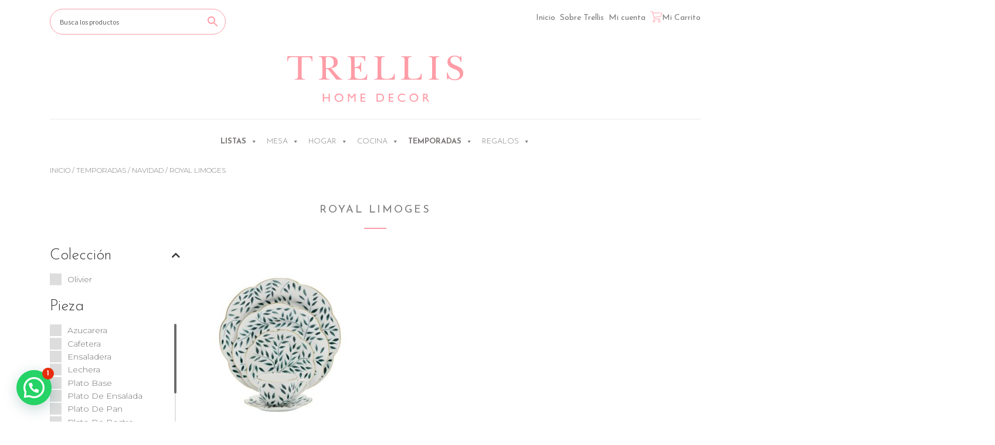

--- FILE ---
content_type: text/html; charset=UTF-8
request_url: https://trellishomedecor.com/categoria-producto/navidad/navidad-navidad/tabletop-navidad/royal-limoges-tabletop-navidad/
body_size: 69872
content:
<!doctype html>
<html lang="es">
<head>
<!-- Google Tag Manager -->
<script>(function(w,d,s,l,i){w[l]=w[l]||[];w[l].push({'gtm.start':
new Date().getTime(),event:'gtm.js'});var f=d.getElementsByTagName(s)[0],
j=d.createElement(s),dl=l!='dataLayer'?'&l='+l:'';j.async=true;j.src=
'https://www.googletagmanager.com/gtm.js?id='+i+dl;f.parentNode.insertBefore(j,f);
})(window,document,'script','dataLayer','GTM-5DKXQM5');</script>
<!-- End Google Tag Manager -->

<meta charset="UTF-8">
<meta name="viewport" content="width=device-width, initial-scale=1, maximum-scale=2.0">
<link rel="profile" href="https://gmpg.org/xfn/11">
<link rel="pingback" href="https://trellishomedecor.com/xmlrpc.php">
<link rel="stylesheet" href="https://maxcdn.bootstrapcdn.com/bootstrap/4.3.1/css/bootstrap.min.css">
    
<!-- OWL CAROUSEL-->
<link rel="stylesheet" href="https://cdnjs.cloudflare.com/ajax/libs/OwlCarousel2/2.3.4/assets/owl.carousel.min.css" />
<link rel="stylesheet" href="https://cdnjs.cloudflare.com/ajax/libs/OwlCarousel2/2.3.4/assets/owl.theme.default.css" />
<!-- OWL CAROUSEL-->

<link rel="stylesheet" href="https://cdnjs.cloudflare.com/ajax/libs/font-awesome/5.8.2/css/all.min.css" />
<link rel="stylesheet" href="https://trellishomedecor.com/wp-content/themes/storefront-child/css/style.css?v=6.1">
<link rel="stylesheet" href="https://trellishomedecor.com/wp-content/themes/storefront-child/css/style_overrides.css?v=2.2">
<!-- <link rel="stylesheet" href="https://trellishomedecor.com/wp-content/themes/storefront-child/css/responsive.css"> -->


<meta name='robots' content='index, follow, max-image-preview:large, max-snippet:-1, max-video-preview:-1' />

	<!-- This site is optimized with the Yoast SEO plugin v26.5 - https://yoast.com/wordpress/plugins/seo/ -->
	<title>Royal Limoges en República Dominicana - Trellis Home Decor</title>
	<meta name="description" content="Descubre Royal Limoges en Trellis Home Decor" />
	<link rel="canonical" href="https://trellishomedecor.com/categoria-producto/navidad/navidad-navidad/royal-limoges-tabletop-navidad/" />
	<link rel="next" href="https://trellishomedecor.com/categoria-producto/navidad/navidad-navidad/royal-limoges-tabletop-navidad/page/2/" />
	<meta name="twitter:card" content="summary_large_image" />
	<meta name="twitter:title" content="Royal Limoges en República Dominicana - Trellis Home Decor" />
	<meta name="twitter:description" content="Descubre Royal Limoges en Trellis Home Decor" />
	<script type="application/ld+json" class="yoast-schema-graph">{"@context":"https://schema.org","@graph":[{"@type":"CollectionPage","@id":"https://trellishomedecor.com/categoria-producto/navidad/navidad-navidad/royal-limoges-tabletop-navidad/","url":"https://trellishomedecor.com/categoria-producto/navidad/navidad-navidad/royal-limoges-tabletop-navidad/","name":"Royal Limoges en República Dominicana - Trellis Home Decor","isPartOf":{"@id":"https://trellishomedecor.com/#website"},"primaryImageOfPage":{"@id":"https://trellishomedecor.com/categoria-producto/navidad/navidad-navidad/royal-limoges-tabletop-navidad/#primaryimage"},"image":{"@id":"https://trellishomedecor.com/categoria-producto/navidad/navidad-navidad/royal-limoges-tabletop-navidad/#primaryimage"},"thumbnailUrl":"https://trellishomedecor.com/wp-content/uploads/2021/10/plato-base.jpg","description":"Descubre Royal Limoges en Trellis Home Decor","breadcrumb":{"@id":"https://trellishomedecor.com/categoria-producto/navidad/navidad-navidad/royal-limoges-tabletop-navidad/#breadcrumb"},"inLanguage":"es"},{"@type":"ImageObject","inLanguage":"es","@id":"https://trellishomedecor.com/categoria-producto/navidad/navidad-navidad/royal-limoges-tabletop-navidad/#primaryimage","url":"https://trellishomedecor.com/wp-content/uploads/2021/10/plato-base.jpg","contentUrl":"https://trellishomedecor.com/wp-content/uploads/2021/10/plato-base.jpg","width":500,"height":500},{"@type":"BreadcrumbList","@id":"https://trellishomedecor.com/categoria-producto/navidad/navidad-navidad/royal-limoges-tabletop-navidad/#breadcrumb","itemListElement":[{"@type":"ListItem","position":1,"name":"Portada","item":"https://trellishomedecor.com/"},{"@type":"ListItem","position":2,"name":"navidad","item":"https://trellishomedecor.com/categoria-producto/navidad/"},{"@type":"ListItem","position":3,"name":"Navidad","item":"https://trellishomedecor.com/categoria-producto/navidad/navidad-navidad/"},{"@type":"ListItem","position":4,"name":"Royal Limoges"}]},{"@type":"WebSite","@id":"https://trellishomedecor.com/#website","url":"https://trellishomedecor.com/","name":"Trellis Home Decor","description":"Tienda de piezas exclusivas para el hogar.","publisher":{"@id":"https://trellishomedecor.com/#organization"},"potentialAction":[{"@type":"SearchAction","target":{"@type":"EntryPoint","urlTemplate":"https://trellishomedecor.com/?s={search_term_string}"},"query-input":{"@type":"PropertyValueSpecification","valueRequired":true,"valueName":"search_term_string"}}],"inLanguage":"es"},{"@type":"Organization","@id":"https://trellishomedecor.com/#organization","name":"Trellis Home Decor","url":"https://trellishomedecor.com/","logo":{"@type":"ImageObject","inLanguage":"es","@id":"https://trellishomedecor.com/#/schema/logo/image/","url":"https://i0.wp.com/trellishomedecor.com/wp-content/uploads/2019/09/trellis_logo.jpg?fit=296%2C78&ssl=1","contentUrl":"https://i0.wp.com/trellishomedecor.com/wp-content/uploads/2019/09/trellis_logo.jpg?fit=296%2C78&ssl=1","width":296,"height":78,"caption":"Trellis Home Decor"},"image":{"@id":"https://trellishomedecor.com/#/schema/logo/image/"}}]}</script>
	<!-- / Yoast SEO plugin. -->


<link rel='dns-prefetch' href='//fonts.googleapis.com' />
<link rel="alternate" type="application/rss+xml" title="Trellis Home Decor &raquo; Feed" href="https://trellishomedecor.com/feed/" />
<link rel="alternate" type="application/rss+xml" title="Trellis Home Decor &raquo; Feed de los comentarios" href="https://trellishomedecor.com/comments/feed/" />
<link rel="alternate" type="application/rss+xml" title="Trellis Home Decor &raquo; Royal Limoges Categoría Feed" href="https://trellishomedecor.com/categoria-producto/navidad/navidad-navidad/royal-limoges-tabletop-navidad/feed/" />
<style id='wp-img-auto-sizes-contain-inline-css'>
img:is([sizes=auto i],[sizes^="auto," i]){contain-intrinsic-size:3000px 1500px}
/*# sourceURL=wp-img-auto-sizes-contain-inline-css */
</style>

<link rel='stylesheet' id='icon-my-gift-registry-css' href='https://trellishomedecor.com/wp-content/plugins/wooc.module.gift-registry//assets/css/icon-my-gift-registry.css?ver=6.9' media='all' />
<link rel='stylesheet' id='font-awesome-css' href='https://trellishomedecor.com/wp-content/plugins/woocommerce-ajax-filters/berocket/assets/css/font-awesome.min.css?ver=6.9' media='all' />
<link rel='stylesheet' id='berocket_aapf_widget-style-css' href='https://trellishomedecor.com/wp-content/plugins/woocommerce-ajax-filters/assets/frontend/css/fullmain.min.css?ver=3.1.9.4' media='all' />
<style id='wp-emoji-styles-inline-css'>

	img.wp-smiley, img.emoji {
		display: inline !important;
		border: none !important;
		box-shadow: none !important;
		height: 1em !important;
		width: 1em !important;
		margin: 0 0.07em !important;
		vertical-align: -0.1em !important;
		background: none !important;
		padding: 0 !important;
	}
/*# sourceURL=wp-emoji-styles-inline-css */
</style>
<link rel='stylesheet' id='wp-block-library-css' href='https://trellishomedecor.com/wp-includes/css/dist/block-library/style.min.css?ver=6.9' media='all' />
<link rel='stylesheet' id='wc-blocks-style-css' href='https://trellishomedecor.com/wp-content/plugins/woocommerce/assets/client/blocks/wc-blocks.css?ver=wc-10.3.6' media='all' />
<style id='global-styles-inline-css'>
:root{--wp--preset--aspect-ratio--square: 1;--wp--preset--aspect-ratio--4-3: 4/3;--wp--preset--aspect-ratio--3-4: 3/4;--wp--preset--aspect-ratio--3-2: 3/2;--wp--preset--aspect-ratio--2-3: 2/3;--wp--preset--aspect-ratio--16-9: 16/9;--wp--preset--aspect-ratio--9-16: 9/16;--wp--preset--color--black: #000000;--wp--preset--color--cyan-bluish-gray: #abb8c3;--wp--preset--color--white: #ffffff;--wp--preset--color--pale-pink: #f78da7;--wp--preset--color--vivid-red: #cf2e2e;--wp--preset--color--luminous-vivid-orange: #ff6900;--wp--preset--color--luminous-vivid-amber: #fcb900;--wp--preset--color--light-green-cyan: #7bdcb5;--wp--preset--color--vivid-green-cyan: #00d084;--wp--preset--color--pale-cyan-blue: #8ed1fc;--wp--preset--color--vivid-cyan-blue: #0693e3;--wp--preset--color--vivid-purple: #9b51e0;--wp--preset--gradient--vivid-cyan-blue-to-vivid-purple: linear-gradient(135deg,rgb(6,147,227) 0%,rgb(155,81,224) 100%);--wp--preset--gradient--light-green-cyan-to-vivid-green-cyan: linear-gradient(135deg,rgb(122,220,180) 0%,rgb(0,208,130) 100%);--wp--preset--gradient--luminous-vivid-amber-to-luminous-vivid-orange: linear-gradient(135deg,rgb(252,185,0) 0%,rgb(255,105,0) 100%);--wp--preset--gradient--luminous-vivid-orange-to-vivid-red: linear-gradient(135deg,rgb(255,105,0) 0%,rgb(207,46,46) 100%);--wp--preset--gradient--very-light-gray-to-cyan-bluish-gray: linear-gradient(135deg,rgb(238,238,238) 0%,rgb(169,184,195) 100%);--wp--preset--gradient--cool-to-warm-spectrum: linear-gradient(135deg,rgb(74,234,220) 0%,rgb(151,120,209) 20%,rgb(207,42,186) 40%,rgb(238,44,130) 60%,rgb(251,105,98) 80%,rgb(254,248,76) 100%);--wp--preset--gradient--blush-light-purple: linear-gradient(135deg,rgb(255,206,236) 0%,rgb(152,150,240) 100%);--wp--preset--gradient--blush-bordeaux: linear-gradient(135deg,rgb(254,205,165) 0%,rgb(254,45,45) 50%,rgb(107,0,62) 100%);--wp--preset--gradient--luminous-dusk: linear-gradient(135deg,rgb(255,203,112) 0%,rgb(199,81,192) 50%,rgb(65,88,208) 100%);--wp--preset--gradient--pale-ocean: linear-gradient(135deg,rgb(255,245,203) 0%,rgb(182,227,212) 50%,rgb(51,167,181) 100%);--wp--preset--gradient--electric-grass: linear-gradient(135deg,rgb(202,248,128) 0%,rgb(113,206,126) 100%);--wp--preset--gradient--midnight: linear-gradient(135deg,rgb(2,3,129) 0%,rgb(40,116,252) 100%);--wp--preset--font-size--small: 14px;--wp--preset--font-size--medium: 23px;--wp--preset--font-size--large: 26px;--wp--preset--font-size--x-large: 42px;--wp--preset--font-size--normal: 16px;--wp--preset--font-size--huge: 37px;--wp--preset--spacing--20: 0.44rem;--wp--preset--spacing--30: 0.67rem;--wp--preset--spacing--40: 1rem;--wp--preset--spacing--50: 1.5rem;--wp--preset--spacing--60: 2.25rem;--wp--preset--spacing--70: 3.38rem;--wp--preset--spacing--80: 5.06rem;--wp--preset--shadow--natural: 6px 6px 9px rgba(0, 0, 0, 0.2);--wp--preset--shadow--deep: 12px 12px 50px rgba(0, 0, 0, 0.4);--wp--preset--shadow--sharp: 6px 6px 0px rgba(0, 0, 0, 0.2);--wp--preset--shadow--outlined: 6px 6px 0px -3px rgb(255, 255, 255), 6px 6px rgb(0, 0, 0);--wp--preset--shadow--crisp: 6px 6px 0px rgb(0, 0, 0);}:root :where(.is-layout-flow) > :first-child{margin-block-start: 0;}:root :where(.is-layout-flow) > :last-child{margin-block-end: 0;}:root :where(.is-layout-flow) > *{margin-block-start: 24px;margin-block-end: 0;}:root :where(.is-layout-constrained) > :first-child{margin-block-start: 0;}:root :where(.is-layout-constrained) > :last-child{margin-block-end: 0;}:root :where(.is-layout-constrained) > *{margin-block-start: 24px;margin-block-end: 0;}:root :where(.is-layout-flex){gap: 24px;}:root :where(.is-layout-grid){gap: 24px;}body .is-layout-flex{display: flex;}.is-layout-flex{flex-wrap: wrap;align-items: center;}.is-layout-flex > :is(*, div){margin: 0;}body .is-layout-grid{display: grid;}.is-layout-grid > :is(*, div){margin: 0;}.has-black-color{color: var(--wp--preset--color--black) !important;}.has-cyan-bluish-gray-color{color: var(--wp--preset--color--cyan-bluish-gray) !important;}.has-white-color{color: var(--wp--preset--color--white) !important;}.has-pale-pink-color{color: var(--wp--preset--color--pale-pink) !important;}.has-vivid-red-color{color: var(--wp--preset--color--vivid-red) !important;}.has-luminous-vivid-orange-color{color: var(--wp--preset--color--luminous-vivid-orange) !important;}.has-luminous-vivid-amber-color{color: var(--wp--preset--color--luminous-vivid-amber) !important;}.has-light-green-cyan-color{color: var(--wp--preset--color--light-green-cyan) !important;}.has-vivid-green-cyan-color{color: var(--wp--preset--color--vivid-green-cyan) !important;}.has-pale-cyan-blue-color{color: var(--wp--preset--color--pale-cyan-blue) !important;}.has-vivid-cyan-blue-color{color: var(--wp--preset--color--vivid-cyan-blue) !important;}.has-vivid-purple-color{color: var(--wp--preset--color--vivid-purple) !important;}.has-black-background-color{background-color: var(--wp--preset--color--black) !important;}.has-cyan-bluish-gray-background-color{background-color: var(--wp--preset--color--cyan-bluish-gray) !important;}.has-white-background-color{background-color: var(--wp--preset--color--white) !important;}.has-pale-pink-background-color{background-color: var(--wp--preset--color--pale-pink) !important;}.has-vivid-red-background-color{background-color: var(--wp--preset--color--vivid-red) !important;}.has-luminous-vivid-orange-background-color{background-color: var(--wp--preset--color--luminous-vivid-orange) !important;}.has-luminous-vivid-amber-background-color{background-color: var(--wp--preset--color--luminous-vivid-amber) !important;}.has-light-green-cyan-background-color{background-color: var(--wp--preset--color--light-green-cyan) !important;}.has-vivid-green-cyan-background-color{background-color: var(--wp--preset--color--vivid-green-cyan) !important;}.has-pale-cyan-blue-background-color{background-color: var(--wp--preset--color--pale-cyan-blue) !important;}.has-vivid-cyan-blue-background-color{background-color: var(--wp--preset--color--vivid-cyan-blue) !important;}.has-vivid-purple-background-color{background-color: var(--wp--preset--color--vivid-purple) !important;}.has-black-border-color{border-color: var(--wp--preset--color--black) !important;}.has-cyan-bluish-gray-border-color{border-color: var(--wp--preset--color--cyan-bluish-gray) !important;}.has-white-border-color{border-color: var(--wp--preset--color--white) !important;}.has-pale-pink-border-color{border-color: var(--wp--preset--color--pale-pink) !important;}.has-vivid-red-border-color{border-color: var(--wp--preset--color--vivid-red) !important;}.has-luminous-vivid-orange-border-color{border-color: var(--wp--preset--color--luminous-vivid-orange) !important;}.has-luminous-vivid-amber-border-color{border-color: var(--wp--preset--color--luminous-vivid-amber) !important;}.has-light-green-cyan-border-color{border-color: var(--wp--preset--color--light-green-cyan) !important;}.has-vivid-green-cyan-border-color{border-color: var(--wp--preset--color--vivid-green-cyan) !important;}.has-pale-cyan-blue-border-color{border-color: var(--wp--preset--color--pale-cyan-blue) !important;}.has-vivid-cyan-blue-border-color{border-color: var(--wp--preset--color--vivid-cyan-blue) !important;}.has-vivid-purple-border-color{border-color: var(--wp--preset--color--vivid-purple) !important;}.has-vivid-cyan-blue-to-vivid-purple-gradient-background{background: var(--wp--preset--gradient--vivid-cyan-blue-to-vivid-purple) !important;}.has-light-green-cyan-to-vivid-green-cyan-gradient-background{background: var(--wp--preset--gradient--light-green-cyan-to-vivid-green-cyan) !important;}.has-luminous-vivid-amber-to-luminous-vivid-orange-gradient-background{background: var(--wp--preset--gradient--luminous-vivid-amber-to-luminous-vivid-orange) !important;}.has-luminous-vivid-orange-to-vivid-red-gradient-background{background: var(--wp--preset--gradient--luminous-vivid-orange-to-vivid-red) !important;}.has-very-light-gray-to-cyan-bluish-gray-gradient-background{background: var(--wp--preset--gradient--very-light-gray-to-cyan-bluish-gray) !important;}.has-cool-to-warm-spectrum-gradient-background{background: var(--wp--preset--gradient--cool-to-warm-spectrum) !important;}.has-blush-light-purple-gradient-background{background: var(--wp--preset--gradient--blush-light-purple) !important;}.has-blush-bordeaux-gradient-background{background: var(--wp--preset--gradient--blush-bordeaux) !important;}.has-luminous-dusk-gradient-background{background: var(--wp--preset--gradient--luminous-dusk) !important;}.has-pale-ocean-gradient-background{background: var(--wp--preset--gradient--pale-ocean) !important;}.has-electric-grass-gradient-background{background: var(--wp--preset--gradient--electric-grass) !important;}.has-midnight-gradient-background{background: var(--wp--preset--gradient--midnight) !important;}.has-small-font-size{font-size: var(--wp--preset--font-size--small) !important;}.has-medium-font-size{font-size: var(--wp--preset--font-size--medium) !important;}.has-large-font-size{font-size: var(--wp--preset--font-size--large) !important;}.has-x-large-font-size{font-size: var(--wp--preset--font-size--x-large) !important;}
/*# sourceURL=global-styles-inline-css */
</style>

<style id='classic-theme-styles-inline-css'>
/*! This file is auto-generated */
.wp-block-button__link{color:#fff;background-color:#32373c;border-radius:9999px;box-shadow:none;text-decoration:none;padding:calc(.667em + 2px) calc(1.333em + 2px);font-size:1.125em}.wp-block-file__button{background:#32373c;color:#fff;text-decoration:none}
/*# sourceURL=/wp-includes/css/classic-themes.min.css */
</style>
<link rel='stylesheet' id='storefront-gutenberg-blocks-css' href='https://trellishomedecor.com/wp-content/themes/storefront/assets/css/base/gutenberg-blocks.css?ver=4.6.1' media='all' />
<style id='storefront-gutenberg-blocks-inline-css'>

				.wp-block-button__link:not(.has-text-color) {
					color: #333333;
				}

				.wp-block-button__link:not(.has-text-color):hover,
				.wp-block-button__link:not(.has-text-color):focus,
				.wp-block-button__link:not(.has-text-color):active {
					color: #333333;
				}

				.wp-block-button__link:not(.has-background) {
					background-color: #eeeeee;
				}

				.wp-block-button__link:not(.has-background):hover,
				.wp-block-button__link:not(.has-background):focus,
				.wp-block-button__link:not(.has-background):active {
					border-color: #d5d5d5;
					background-color: #d5d5d5;
				}

				.wc-block-grid__products .wc-block-grid__product .wp-block-button__link {
					background-color: #eeeeee;
					border-color: #eeeeee;
					color: #333333;
				}

				.wp-block-quote footer,
				.wp-block-quote cite,
				.wp-block-quote__citation {
					color: #6d6d6d;
				}

				.wp-block-pullquote cite,
				.wp-block-pullquote footer,
				.wp-block-pullquote__citation {
					color: #6d6d6d;
				}

				.wp-block-image figcaption {
					color: #6d6d6d;
				}

				.wp-block-separator.is-style-dots::before {
					color: #333333;
				}

				.wp-block-file a.wp-block-file__button {
					color: #333333;
					background-color: #eeeeee;
					border-color: #eeeeee;
				}

				.wp-block-file a.wp-block-file__button:hover,
				.wp-block-file a.wp-block-file__button:focus,
				.wp-block-file a.wp-block-file__button:active {
					color: #333333;
					background-color: #d5d5d5;
				}

				.wp-block-code,
				.wp-block-preformatted pre {
					color: #6d6d6d;
				}

				.wp-block-table:not( .has-background ):not( .is-style-stripes ) tbody tr:nth-child(2n) td {
					background-color: #fdfdfd;
				}

				.wp-block-cover .wp-block-cover__inner-container h1:not(.has-text-color),
				.wp-block-cover .wp-block-cover__inner-container h2:not(.has-text-color),
				.wp-block-cover .wp-block-cover__inner-container h3:not(.has-text-color),
				.wp-block-cover .wp-block-cover__inner-container h4:not(.has-text-color),
				.wp-block-cover .wp-block-cover__inner-container h5:not(.has-text-color),
				.wp-block-cover .wp-block-cover__inner-container h6:not(.has-text-color) {
					color: #000000;
				}

				.wc-block-components-price-slider__range-input-progress,
				.rtl .wc-block-components-price-slider__range-input-progress {
					--range-color: #7f54b3;
				}

				/* Target only IE11 */
				@media all and (-ms-high-contrast: none), (-ms-high-contrast: active) {
					.wc-block-components-price-slider__range-input-progress {
						background: #7f54b3;
					}
				}

				.wc-block-components-button:not(.is-link) {
					background-color: #333333;
					color: #ffffff;
				}

				.wc-block-components-button:not(.is-link):hover,
				.wc-block-components-button:not(.is-link):focus,
				.wc-block-components-button:not(.is-link):active {
					background-color: #1a1a1a;
					color: #ffffff;
				}

				.wc-block-components-button:not(.is-link):disabled {
					background-color: #333333;
					color: #ffffff;
				}

				.wc-block-cart__submit-container {
					background-color: #ffffff;
				}

				.wc-block-cart__submit-container::before {
					color: rgba(220,220,220,0.5);
				}

				.wc-block-components-order-summary-item__quantity {
					background-color: #ffffff;
					border-color: #6d6d6d;
					box-shadow: 0 0 0 2px #ffffff;
					color: #6d6d6d;
				}
			
/*# sourceURL=storefront-gutenberg-blocks-inline-css */
</style>
<link rel='stylesheet' id='magenestgiftregistry-css' href='https://trellishomedecor.com/wp-content/plugins/wooc.module.gift-registry//assets/magenestgiftregistry.css?ver=6.9' media='all' />
<style id='woocommerce-inline-inline-css'>
.woocommerce form .form-row .required { visibility: visible; }
/*# sourceURL=woocommerce-inline-inline-css */
</style>
<link rel='stylesheet' id='aws-style-css' href='https://trellishomedecor.com/wp-content/plugins/advanced-woo-search/assets/css/common.min.css?ver=3.49' media='all' />
<link rel='stylesheet' id='megamenu-css' href='https://trellishomedecor.com/wp-content/uploads/maxmegamenu/style.css?ver=f6bac1' media='all' />
<link rel='stylesheet' id='dashicons-css' href='https://trellishomedecor.com/wp-includes/css/dashicons.min.css?ver=6.9' media='all' />
<link rel='stylesheet' id='woo-variation-swatches-css' href='https://trellishomedecor.com/wp-content/plugins/woo-variation-swatches/assets/css/frontend.min.css?ver=1764954081' media='all' />
<style id='woo-variation-swatches-inline-css'>
:root {
--wvs-tick:url("data:image/svg+xml;utf8,%3Csvg filter='drop-shadow(0px 0px 2px rgb(0 0 0 / .8))' xmlns='http://www.w3.org/2000/svg'  viewBox='0 0 30 30'%3E%3Cpath fill='none' stroke='%23ffffff' stroke-linecap='round' stroke-linejoin='round' stroke-width='4' d='M4 16L11 23 27 7'/%3E%3C/svg%3E");

--wvs-cross:url("data:image/svg+xml;utf8,%3Csvg filter='drop-shadow(0px 0px 5px rgb(255 255 255 / .6))' xmlns='http://www.w3.org/2000/svg' width='72px' height='72px' viewBox='0 0 24 24'%3E%3Cpath fill='none' stroke='%23ff0000' stroke-linecap='round' stroke-width='0.6' d='M5 5L19 19M19 5L5 19'/%3E%3C/svg%3E");
--wvs-single-product-item-width:30px;
--wvs-single-product-item-height:30px;
--wvs-single-product-item-font-size:16px}
/*# sourceURL=woo-variation-swatches-inline-css */
</style>
<link rel='stylesheet' id='brands-styles-css' href='https://trellishomedecor.com/wp-content/plugins/woocommerce/assets/css/brands.css?ver=10.3.6' media='all' />
<link rel='stylesheet' id='storefront-style-css' href='https://trellishomedecor.com/wp-content/themes/storefront/style.css?ver=4.6.1' media='all' />
<style id='storefront-style-inline-css'>

			.main-navigation ul li a,
			.site-title a,
			ul.menu li a,
			.site-branding h1 a,
			button.menu-toggle,
			button.menu-toggle:hover,
			.handheld-navigation .dropdown-toggle {
				color: #333333;
			}

			button.menu-toggle,
			button.menu-toggle:hover {
				border-color: #333333;
			}

			.main-navigation ul li a:hover,
			.main-navigation ul li:hover > a,
			.site-title a:hover,
			.site-header ul.menu li.current-menu-item > a {
				color: #747474;
			}

			table:not( .has-background ) th {
				background-color: #f8f8f8;
			}

			table:not( .has-background ) tbody td {
				background-color: #fdfdfd;
			}

			table:not( .has-background ) tbody tr:nth-child(2n) td,
			fieldset,
			fieldset legend {
				background-color: #fbfbfb;
			}

			.site-header,
			.secondary-navigation ul ul,
			.main-navigation ul.menu > li.menu-item-has-children:after,
			.secondary-navigation ul.menu ul,
			.storefront-handheld-footer-bar,
			.storefront-handheld-footer-bar ul li > a,
			.storefront-handheld-footer-bar ul li.search .site-search,
			button.menu-toggle,
			button.menu-toggle:hover {
				background-color: #ffffff;
			}

			p.site-description,
			.site-header,
			.storefront-handheld-footer-bar {
				color: #404040;
			}

			button.menu-toggle:after,
			button.menu-toggle:before,
			button.menu-toggle span:before {
				background-color: #333333;
			}

			h1, h2, h3, h4, h5, h6, .wc-block-grid__product-title {
				color: #333333;
			}

			.widget h1 {
				border-bottom-color: #333333;
			}

			body,
			.secondary-navigation a {
				color: #6d6d6d;
			}

			.widget-area .widget a,
			.hentry .entry-header .posted-on a,
			.hentry .entry-header .post-author a,
			.hentry .entry-header .post-comments a,
			.hentry .entry-header .byline a {
				color: #727272;
			}

			a {
				color: #7f54b3;
			}

			a:focus,
			button:focus,
			.button.alt:focus,
			input:focus,
			textarea:focus,
			input[type="button"]:focus,
			input[type="reset"]:focus,
			input[type="submit"]:focus,
			input[type="email"]:focus,
			input[type="tel"]:focus,
			input[type="url"]:focus,
			input[type="password"]:focus,
			input[type="search"]:focus {
				outline-color: #7f54b3;
			}

			button, input[type="button"], input[type="reset"], input[type="submit"], .button, .widget a.button {
				background-color: #eeeeee;
				border-color: #eeeeee;
				color: #333333;
			}

			button:hover, input[type="button"]:hover, input[type="reset"]:hover, input[type="submit"]:hover, .button:hover, .widget a.button:hover {
				background-color: #d5d5d5;
				border-color: #d5d5d5;
				color: #333333;
			}

			button.alt, input[type="button"].alt, input[type="reset"].alt, input[type="submit"].alt, .button.alt, .widget-area .widget a.button.alt {
				background-color: #333333;
				border-color: #333333;
				color: #ffffff;
			}

			button.alt:hover, input[type="button"].alt:hover, input[type="reset"].alt:hover, input[type="submit"].alt:hover, .button.alt:hover, .widget-area .widget a.button.alt:hover {
				background-color: #1a1a1a;
				border-color: #1a1a1a;
				color: #ffffff;
			}

			.pagination .page-numbers li .page-numbers.current {
				background-color: #e6e6e6;
				color: #636363;
			}

			#comments .comment-list .comment-content .comment-text {
				background-color: #f8f8f8;
			}

			.site-footer {
				background-color: #f0f0f0;
				color: #6d6d6d;
			}

			.site-footer a:not(.button):not(.components-button) {
				color: #333333;
			}

			.site-footer .storefront-handheld-footer-bar a:not(.button):not(.components-button) {
				color: #333333;
			}

			.site-footer h1, .site-footer h2, .site-footer h3, .site-footer h4, .site-footer h5, .site-footer h6, .site-footer .widget .widget-title, .site-footer .widget .widgettitle {
				color: #333333;
			}

			.page-template-template-homepage.has-post-thumbnail .type-page.has-post-thumbnail .entry-title {
				color: #000000;
			}

			.page-template-template-homepage.has-post-thumbnail .type-page.has-post-thumbnail .entry-content {
				color: #000000;
			}

			@media screen and ( min-width: 768px ) {
				.secondary-navigation ul.menu a:hover {
					color: #595959;
				}

				.secondary-navigation ul.menu a {
					color: #404040;
				}

				.main-navigation ul.menu ul.sub-menu,
				.main-navigation ul.nav-menu ul.children {
					background-color: #f0f0f0;
				}

				.site-header {
					border-bottom-color: #f0f0f0;
				}
			}
/*# sourceURL=storefront-style-inline-css */
</style>
<link rel='stylesheet' id='storefront-icons-css' href='https://trellishomedecor.com/wp-content/themes/storefront/assets/css/base/icons.css?ver=4.6.1' media='all' />
<link rel='stylesheet' id='storefront-fonts-css' href='https://fonts.googleapis.com/css?family=Source+Sans+Pro%3A400%2C300%2C300italic%2C400italic%2C600%2C700%2C900&#038;subset=latin%2Clatin-ext&#038;ver=4.6.1' media='all' />
<link rel='stylesheet' id='wpb_wrps_owl_carousel-css' href='https://trellishomedecor.com/wp-content/plugins/wpb-woocommerce-related-products-slider/assets/css/owl.carousel.css?ver=2.3.4' media='' />
<link rel='stylesheet' id='wpb_wrps_main_style-css' href='https://trellishomedecor.com/wp-content/plugins/wpb-woocommerce-related-products-slider/assets/css/main.css?ver=1.0' media='' />
<link rel='stylesheet' id='storefront-woocommerce-style-css' href='https://trellishomedecor.com/wp-content/themes/storefront/assets/css/woocommerce/woocommerce.css?ver=4.6.1' media='all' />
<style id='storefront-woocommerce-style-inline-css'>
@font-face {
				font-family: star;
				src: url(https://trellishomedecor.com/wp-content/plugins/woocommerce/assets/fonts/star.eot);
				src:
					url(https://trellishomedecor.com/wp-content/plugins/woocommerce/assets/fonts/star.eot?#iefix) format("embedded-opentype"),
					url(https://trellishomedecor.com/wp-content/plugins/woocommerce/assets/fonts/star.woff) format("woff"),
					url(https://trellishomedecor.com/wp-content/plugins/woocommerce/assets/fonts/star.ttf) format("truetype"),
					url(https://trellishomedecor.com/wp-content/plugins/woocommerce/assets/fonts/star.svg#star) format("svg");
				font-weight: 400;
				font-style: normal;
			}
			@font-face {
				font-family: WooCommerce;
				src: url(https://trellishomedecor.com/wp-content/plugins/woocommerce/assets/fonts/WooCommerce.eot);
				src:
					url(https://trellishomedecor.com/wp-content/plugins/woocommerce/assets/fonts/WooCommerce.eot?#iefix) format("embedded-opentype"),
					url(https://trellishomedecor.com/wp-content/plugins/woocommerce/assets/fonts/WooCommerce.woff) format("woff"),
					url(https://trellishomedecor.com/wp-content/plugins/woocommerce/assets/fonts/WooCommerce.ttf) format("truetype"),
					url(https://trellishomedecor.com/wp-content/plugins/woocommerce/assets/fonts/WooCommerce.svg#WooCommerce) format("svg");
				font-weight: 400;
				font-style: normal;
			}

			a.cart-contents,
			.site-header-cart .widget_shopping_cart a {
				color: #333333;
			}

			a.cart-contents:hover,
			.site-header-cart .widget_shopping_cart a:hover,
			.site-header-cart:hover > li > a {
				color: #747474;
			}

			table.cart td.product-remove,
			table.cart td.actions {
				border-top-color: #ffffff;
			}

			.storefront-handheld-footer-bar ul li.cart .count {
				background-color: #333333;
				color: #ffffff;
				border-color: #ffffff;
			}

			.woocommerce-tabs ul.tabs li.active a,
			ul.products li.product .price,
			.onsale,
			.wc-block-grid__product-onsale,
			.widget_search form:before,
			.widget_product_search form:before {
				color: #6d6d6d;
			}

			.woocommerce-breadcrumb a,
			a.woocommerce-review-link,
			.product_meta a {
				color: #727272;
			}

			.wc-block-grid__product-onsale,
			.onsale {
				border-color: #6d6d6d;
			}

			.star-rating span:before,
			.quantity .plus, .quantity .minus,
			p.stars a:hover:after,
			p.stars a:after,
			.star-rating span:before,
			#payment .payment_methods li input[type=radio]:first-child:checked+label:before {
				color: #7f54b3;
			}

			.widget_price_filter .ui-slider .ui-slider-range,
			.widget_price_filter .ui-slider .ui-slider-handle {
				background-color: #7f54b3;
			}

			.order_details {
				background-color: #f8f8f8;
			}

			.order_details > li {
				border-bottom: 1px dotted #e3e3e3;
			}

			.order_details:before,
			.order_details:after {
				background: -webkit-linear-gradient(transparent 0,transparent 0),-webkit-linear-gradient(135deg,#f8f8f8 33.33%,transparent 33.33%),-webkit-linear-gradient(45deg,#f8f8f8 33.33%,transparent 33.33%)
			}

			#order_review {
				background-color: #ffffff;
			}

			#payment .payment_methods > li .payment_box,
			#payment .place-order {
				background-color: #fafafa;
			}

			#payment .payment_methods > li:not(.woocommerce-notice) {
				background-color: #f5f5f5;
			}

			#payment .payment_methods > li:not(.woocommerce-notice):hover {
				background-color: #f0f0f0;
			}

			.woocommerce-pagination .page-numbers li .page-numbers.current {
				background-color: #e6e6e6;
				color: #636363;
			}

			.wc-block-grid__product-onsale,
			.onsale,
			.woocommerce-pagination .page-numbers li .page-numbers:not(.current) {
				color: #6d6d6d;
			}

			p.stars a:before,
			p.stars a:hover~a:before,
			p.stars.selected a.active~a:before {
				color: #6d6d6d;
			}

			p.stars.selected a.active:before,
			p.stars:hover a:before,
			p.stars.selected a:not(.active):before,
			p.stars.selected a.active:before {
				color: #7f54b3;
			}

			.single-product div.product .woocommerce-product-gallery .woocommerce-product-gallery__trigger {
				background-color: #eeeeee;
				color: #333333;
			}

			.single-product div.product .woocommerce-product-gallery .woocommerce-product-gallery__trigger:hover {
				background-color: #d5d5d5;
				border-color: #d5d5d5;
				color: #333333;
			}

			.button.added_to_cart:focus,
			.button.wc-forward:focus {
				outline-color: #7f54b3;
			}

			.added_to_cart,
			.site-header-cart .widget_shopping_cart a.button,
			.wc-block-grid__products .wc-block-grid__product .wp-block-button__link {
				background-color: #eeeeee;
				border-color: #eeeeee;
				color: #333333;
			}

			.added_to_cart:hover,
			.site-header-cart .widget_shopping_cart a.button:hover,
			.wc-block-grid__products .wc-block-grid__product .wp-block-button__link:hover {
				background-color: #d5d5d5;
				border-color: #d5d5d5;
				color: #333333;
			}

			.added_to_cart.alt, .added_to_cart, .widget a.button.checkout {
				background-color: #333333;
				border-color: #333333;
				color: #ffffff;
			}

			.added_to_cart.alt:hover, .added_to_cart:hover, .widget a.button.checkout:hover {
				background-color: #1a1a1a;
				border-color: #1a1a1a;
				color: #ffffff;
			}

			.button.loading {
				color: #eeeeee;
			}

			.button.loading:hover {
				background-color: #eeeeee;
			}

			.button.loading:after {
				color: #333333;
			}

			@media screen and ( min-width: 768px ) {
				.site-header-cart .widget_shopping_cart,
				.site-header .product_list_widget li .quantity {
					color: #404040;
				}

				.site-header-cart .widget_shopping_cart .buttons,
				.site-header-cart .widget_shopping_cart .total {
					background-color: #f5f5f5;
				}

				.site-header-cart .widget_shopping_cart {
					background-color: #f0f0f0;
				}
			}
				.storefront-product-pagination a {
					color: #6d6d6d;
					background-color: #ffffff;
				}
				.storefront-sticky-add-to-cart {
					color: #6d6d6d;
					background-color: #ffffff;
				}

				.storefront-sticky-add-to-cart a:not(.button) {
					color: #333333;
				}
/*# sourceURL=storefront-woocommerce-style-inline-css */
</style>
<link rel='stylesheet' id='storefront-child-style-css' href='https://trellishomedecor.com/wp-content/themes/storefront-child/style.css?ver=4.6.0' media='all' />
<link rel='stylesheet' id='storefront-woocommerce-brands-style-css' href='https://trellishomedecor.com/wp-content/themes/storefront/assets/css/woocommerce/extensions/brands.css?ver=4.6.1' media='all' />
<link rel='stylesheet' id='bdt-uikit-css' href='https://trellishomedecor.com/wp-content/plugins/bdthemes-prime-slider-lite/assets/css/bdt-uikit.css?ver=3.21.7' media='all' />
<link rel='stylesheet' id='prime-slider-site-css' href='https://trellishomedecor.com/wp-content/plugins/bdthemes-prime-slider-lite/assets/css/prime-slider-site.css?ver=4.0.9' media='all' />
<script src="https://trellishomedecor.com/wp-includes/js/jquery/jquery.min.js?ver=3.7.1" id="jquery-core-js"></script>
<script src="https://trellishomedecor.com/wp-includes/js/jquery/jquery-migrate.min.js?ver=3.4.1" id="jquery-migrate-js"></script>
<script src="https://trellishomedecor.com/wp-includes/js/jquery/ui/core.min.js?ver=1.13.3" id="jquery-ui-core-js"></script>
<script src="https://trellishomedecor.com/wp-includes/js/jquery/ui/mouse.min.js?ver=1.13.3" id="jquery-ui-mouse-js"></script>
<script src="https://trellishomedecor.com/wp-includes/js/jquery/ui/slider.min.js?ver=1.13.3" id="jquery-ui-slider-js"></script>
<script src="https://trellishomedecor.com/wp-includes/js/jquery/ui/datepicker.min.js?ver=1.13.3" id="jquery-ui-datepicker-js"></script>
<script id="jquery-ui-datepicker-js-after">
jQuery(function(jQuery){jQuery.datepicker.setDefaults({"closeText":"Cerrar","currentText":"Hoy","monthNames":["enero","febrero","marzo","abril","mayo","junio","julio","agosto","septiembre","octubre","noviembre","diciembre"],"monthNamesShort":["Ene","Feb","Mar","Abr","May","Jun","Jul","Ago","Sep","Oct","Nov","Dic"],"nextText":"Siguiente","prevText":"Anterior","dayNames":["domingo","lunes","martes","mi\u00e9rcoles","jueves","viernes","s\u00e1bado"],"dayNamesShort":["Dom","Lun","Mar","Mi\u00e9","Jue","Vie","S\u00e1b"],"dayNamesMin":["D","L","M","X","J","V","S"],"dateFormat":"d MM, yy","firstDay":1,"isRTL":false});});
//# sourceURL=jquery-ui-datepicker-js-after
</script>
<script id="berocket_aapf_widget-script-js-extra">
var the_ajax_script = {"disable_ajax_loading":"","url_variable":"filters","url_mask":"%t%[%v%]","url_split":"|","nice_url_variable":"filters","nice_url_value_1":"/","nice_url_value_2":"","nice_url_split":"/","version":"3.1.9.4","number_style":[",",".",2],"current_language":"","current_page_url":"https://trellishomedecor.com/categoria-producto/navidad/navidad-navidad/tabletop-navidad/royal-limoges-tabletop-navidad","ajaxurl":"https://trellishomedecor.com/wp-admin/admin-ajax.php","product_cat":"royal-limoges-tabletop-navidad","product_taxonomy":"product_cat|royal-limoges-tabletop-navidad","s":"","products_holder_id":"ul.products,.bapf_products_apply_filters  .elementor-loop-container","result_count_class":".woocommerce-result-count","ordering_class":"form.woocommerce-ordering","pagination_class":".woocommerce-pagination,.bapf_products_apply_filters  .elementor-pagination, .bapf_products_apply_filters .e-load-more-anchor","control_sorting":"1","seo_friendly_urls":"1","seo_uri_decode":"1","slug_urls":"","nice_urls":"","ub_product_count":"1","ub_product_text":"products","ub_product_button_text":"Show","default_sorting":"menu_order","first_page":"1","scroll_shop_top":"1","ajax_request_load":"1","ajax_request_load_style":"jquery","use_request_method":"get","no_products":"\u003Cdiv class=\"bapf_no_products\"\u003E\u003Cdiv class=\"woocommerce-no-products-found\"\u003E\n\t\n\t\u003Cdiv class=\"woocommerce-info\" role=\"status\"\u003E\n\t\tNo se han encontrado productos que coincidan con tu selecci\u00f3n.\t\u003C/div\u003E\n\u003C/div\u003E\n\u003C/div\u003E","recount_products":"1","pos_relative":"","woocommerce_removes":{"result_count":"","ordering":"","pagination":"","pagination_ajax":true},"pagination_ajax":"1","description_show":"click","description_hide":"click","hide_sel_value":"","hide_o_value":"1","use_select2":"","hide_empty_value":"1","hide_button_value":"1","scroll_shop_top_px":"-180","load_image":"\u003Cdiv class=\"bapf_loader_page\"\u003E\u003Cdiv class=\"bapf_lcontainer\"\u003E\u003Cspan class=\"bapf_loader\"\u003E\u003Cspan class=\"bapf_lfirst\"\u003E\u003C/span\u003E\u003Cspan class=\"bapf_lsecond\"\u003E\u003C/span\u003E\u003C/span\u003E\u003C/div\u003E\u003C/div\u003E","translate":{"show_value":"Show value(s)","hide_value":"Hide value(s)","unselect_all":"Unselect all","nothing_selected":"Nothing is selected","products":"products"},"trailing_slash":"1","pagination_base":"page","reload_changed_filters":"","operator_and":"+","operator_or":"-","nice_url_mask":"%t%/%v%","nn_url_variable":"filters","nn_url_mask":"%t%[%v%]","nn_url_value_1":"[","nn_url_value_2":"]","nn_url_split":"|"};
//# sourceURL=berocket_aapf_widget-script-js-extra
</script>
<script src="https://trellishomedecor.com/wp-content/plugins/woocommerce-ajax-filters/assets/frontend/js/fullmain.min.js?ver=3.1.9.4" id="berocket_aapf_widget-script-js"></script>
<script src="https://trellishomedecor.com/wp-content/plugins/wooc.module.gift-registry//assets/magenestgiftregistry.js?ver=6.9" id="magenestgiftregistryjs-js"></script>
<script src="https://trellishomedecor.com/wp-content/plugins/wooc.module.gift-registry//assets/js/my-giftregistry.js?ver=6.9" id="my-giftregistry-js"></script>
<script src="https://trellishomedecor.com/wp-content/plugins/woocommerce/assets/js/jquery-blockui/jquery.blockUI.min.js?ver=2.7.0-wc.10.3.6" id="wc-jquery-blockui-js" data-wp-strategy="defer"></script>
<script id="wc-add-to-cart-js-extra">
var wc_add_to_cart_params = {"ajax_url":"/wp-admin/admin-ajax.php","wc_ajax_url":"/?wc-ajax=%%endpoint%%","i18n_view_cart":"Ver carrito","cart_url":"https://trellishomedecor.com/carrito/","is_cart":"","cart_redirect_after_add":"no"};
//# sourceURL=wc-add-to-cart-js-extra
</script>
<script src="https://trellishomedecor.com/wp-content/plugins/woocommerce/assets/js/frontend/add-to-cart.min.js?ver=10.3.6" id="wc-add-to-cart-js" defer data-wp-strategy="defer"></script>
<script src="https://trellishomedecor.com/wp-content/plugins/woocommerce/assets/js/js-cookie/js.cookie.min.js?ver=2.1.4-wc.10.3.6" id="wc-js-cookie-js" defer data-wp-strategy="defer"></script>
<script id="woocommerce-js-extra">
var woocommerce_params = {"ajax_url":"/wp-admin/admin-ajax.php","wc_ajax_url":"/?wc-ajax=%%endpoint%%","i18n_password_show":"Mostrar contrase\u00f1a","i18n_password_hide":"Ocultar contrase\u00f1a"};
//# sourceURL=woocommerce-js-extra
</script>
<script src="https://trellishomedecor.com/wp-content/plugins/woocommerce/assets/js/frontend/woocommerce.min.js?ver=10.3.6" id="woocommerce-js" defer data-wp-strategy="defer"></script>
<script id="wc-cart-fragments-js-extra">
var wc_cart_fragments_params = {"ajax_url":"/wp-admin/admin-ajax.php","wc_ajax_url":"/?wc-ajax=%%endpoint%%","cart_hash_key":"wc_cart_hash_e2a7b6ca6ebad98c66027a5684725739","fragment_name":"wc_fragments_e2a7b6ca6ebad98c66027a5684725739","request_timeout":"5000"};
//# sourceURL=wc-cart-fragments-js-extra
</script>
<script src="https://trellishomedecor.com/wp-content/plugins/woocommerce/assets/js/frontend/cart-fragments.min.js?ver=10.3.6" id="wc-cart-fragments-js" defer data-wp-strategy="defer"></script>
<script src="https://trellishomedecor.com/wp-content/plugins/bdthemes-prime-slider-lite/assets/js/bdt-uikit.min.js?ver=3.21.7" id="bdt-uikit-js"></script>
<link rel="https://api.w.org/" href="https://trellishomedecor.com/wp-json/" /><link rel="alternate" title="JSON" type="application/json" href="https://trellishomedecor.com/wp-json/wp/v2/product_cat/1852" /><link rel="EditURI" type="application/rsd+xml" title="RSD" href="https://trellishomedecor.com/xmlrpc.php?rsd" />
<meta name="generator" content="WordPress 6.9" />
<meta name="generator" content="WooCommerce 10.3.6" />
<style></style>    <style>
        #gift-list-date-range-container {
            max-width: 800px;
            margin: 0 auto;
        }

        .gift-input-group {
            display: flex;
            flex-direction: row;
        }

        .date-range-inputs {
            display: flex;
            gap: 10px;
            align-items: center;
            justify-content: center;
            margin-bottom: 40px;
        }
        .date-range-inputs input,
        .date-range-inputs select,
        .date-range-inputs button {
            padding: 8px;
            border-radius: 5px;
        }

        .date-range-inputs button {
            background: #FD9EA8;
            border: 1px solid #FD9EA8;
            color: #fff;
            transition: all 0.2s ease;
        }

        .date-range-inputs button:hover {
            background: #fff;
            color: #FD9EA8;
        }

        
        .gift-lists-container {
            display: flex;
            flex-direction: column;
            gap: 10px;
        }
        .list-item {
            display: flex;
            justify-content: space-between;
            align-items: center;
            padding: 10px;
            border: 1px solid #e0e0e0;
        }

        .event-date {
            position: relative;
            top: 6px;
            text-align: right;
            flex-grow: 1;
            padding-right: 20px;
        }

        @media all and (max-width: 500px){
            .date-range-inputs {
                flex-direction: column;
            }

            .gift-input-group,
            .date-range-inputs input, 
            .date-range-inputs select, 
            .date-range-inputs button {
                width: 100%;
            }

            .event-date {
                text-align: center;
            }
        }
    </style>
    	<noscript><style>.woocommerce-product-gallery{ opacity: 1 !important; }</style></noscript>
	<meta name="generator" content="Elementor 3.31.5; features: additional_custom_breakpoints, e_element_cache; settings: css_print_method-external, google_font-enabled, font_display-auto">
			<style>
				.e-con.e-parent:nth-of-type(n+4):not(.e-lazyloaded):not(.e-no-lazyload),
				.e-con.e-parent:nth-of-type(n+4):not(.e-lazyloaded):not(.e-no-lazyload) * {
					background-image: none !important;
				}
				@media screen and (max-height: 1024px) {
					.e-con.e-parent:nth-of-type(n+3):not(.e-lazyloaded):not(.e-no-lazyload),
					.e-con.e-parent:nth-of-type(n+3):not(.e-lazyloaded):not(.e-no-lazyload) * {
						background-image: none !important;
					}
				}
				@media screen and (max-height: 640px) {
					.e-con.e-parent:nth-of-type(n+2):not(.e-lazyloaded):not(.e-no-lazyload),
					.e-con.e-parent:nth-of-type(n+2):not(.e-lazyloaded):not(.e-no-lazyload) * {
						background-image: none !important;
					}
				}
			</style>
			<style class="wpcode-css-snippet">/* remove transition for select2 span to stop scroll-to-top behaviour on click */
        span.select2-container {
            transition: none;
            -moz-transition: none;
            -webkit-transition: none;
            -o-transition: none;
        }

        span.select2-results, span.select2-dropdown {
            transition: none;
            -moz-transition: none;
            -webkit-transition: none;
            -o-transition: none;
        }</style><link rel="icon" href="https://trellishomedecor.com/wp-content/uploads/2019/10/favicon-100x100.png" sizes="32x32" />
<link rel="icon" href="https://trellishomedecor.com/wp-content/uploads/2019/10/favicon.png" sizes="192x192" />
<link rel="apple-touch-icon" href="https://trellishomedecor.com/wp-content/uploads/2019/10/favicon.png" />
<meta name="msapplication-TileImage" content="https://trellishomedecor.com/wp-content/uploads/2019/10/favicon.png" />
		<style id="wp-custom-css">
			form.cart {
    width: 100% !important;
}

footer ul li a {
	text-transform: uppercase;
}

.img-border img {
   outline: 1px solid #fff;
   outline-offset: -20px;
}

.info_right:before {
    content: "";
    position: absolute;
    top: 12px;
    right: 0;
    width: 100%;
    border-top: 1px solid #7d7a79;
    z-index: -1;
}

.info_right span {
    background: #fff;
    width: auto;
    display: inline-block;
    padding-right: 20px;
    z-index: 10;
}

.info_left:before {
    content: "";
    position: absolute;
    top: 12px;
    right: 0;
    width: 100%;
    border-top: 1px solid #7d7a79;
    z-index: -1;
}

.info_left span {
    background: #fff;
    width: auto;
    display: inline-block;
    padding-left: 20px;
    z-index: 10;
}

#view.header-view-search label {
	width: auto !important;
}

.d_none {
	display: none !important;
}

.filter .close {
	display: none;
}

/*Hide show password in login*/
.show-password-input {
	display: none;
}


@media all and (max-width:767px){
	.filter_trigger.fixed {
		position: fixed;
		top: 0;
		z-index: 999999;
	}
	
	.filter .close {
		display: block;
		position: absolute;
		top: 20px;
		right: 20px;
	}
	
	.filter {
		position: absolute;
    top: 46px;
    left: 0;
    background: #fff;
    z-index: 99999;
    padding: 20px;
		padding-top: 50px;
	}
	
	.filter.fixed {
			position: fixed;
	}
	
	.list_item_container a.link {
	  line-height: 1.2em;
		text-align: center;
		width: 90px;
  }
}

@media all and (max-width: 500px){
	.list_item_container {
		flex-direction: column;
		text-align: center;
		padding-bottom: 15px !important;
	}
	
	.list_item_container a.link {
		width: 100%;
		margin-top: 10px;
		padding: 10px 0;
  }
	
	.list_item_container .name {
		font-size: 18px;
	}
}


.list_item_container {
    display: flex !important;
    justify-content: space-between;
    border-bottom: 0px solid #ccc;
    width: 100%;
    max-width: 960px;
    box-shadow: 0px 0px 12px rgb(0 0 0 / 5%);
    padding: 10px 15px 10px 15px;
    border-radius: 4px;
    margin-bottom: 15px;
}

.list_item_container .name {
	  color: #FD9EA8;
    margin-right: 10px;
    text-transform: capitalize;
    margin-top: 3px;
}

.list_item_container .link {
    color: #FD9EA8;
	  background: #fff;
    padding: 15px 20px;
	  padding-top: 18px;
    text-transform: uppercase;
    letter-spacing: 2px;
    font-size: 14px;
    line-height: 0;
    outline: 0px solid #FD9EA8;
    outline-offset: -10px;
    border: 1px solid #FD9EA8;
    border-radius: 5px;
    font-style: normal;
}

.list_item_container .link:hover {
	color: #fff;
	background: #FD9EA8;
}





		</style>
		<style type="text/css">/** Mega Menu CSS: fs **/</style>

<!-- Google site verification -->
<meta name="google-site-verification" content="GXIWDhNFPwIwdi8YGe_nBpJqv_ALQM0K1ax4p5tGAV0" />

<!-- Pinterest verification -->
<meta name="p:domain_verify" content="61115bcf5036a9fb1948ea24aab65254"/>
<link rel='stylesheet' id='berocket_framework_tippy-css' href='https://trellishomedecor.com/wp-content/plugins/woocommerce-ajax-filters/berocket/libraries/../assets/tippy/tippy.css?ver=6.9' media='all' />
<link rel='stylesheet' id='berocket_framework_popup-animate-css' href='https://trellishomedecor.com/wp-content/plugins/woocommerce-ajax-filters/berocket/libraries/../assets/popup/animate.css?ver=6.9' media='all' />
<link rel='stylesheet' id='joinchat-css' href='https://trellishomedecor.com/wp-content/plugins/creame-whatsapp-me/public/css/joinchat.min.css?ver=6.0.8' media='all' />
<style id='joinchat-inline-css'>
.joinchat{--ch:142;--cs:70%;--cl:49%;--bw:1}
/*# sourceURL=joinchat-inline-css */
</style>
</head>

<body class="archive tax-product_cat term-royal-limoges-tabletop-navidad term-1852 wp-custom-logo wp-embed-responsive wp-theme-storefront wp-child-theme-storefront-child theme-storefront woocommerce woocommerce-page woocommerce-no-js mega-menu-primary woo-variation-swatches wvs-behavior-blur wvs-theme-storefront-child wvs-show-label wvs-tooltip storefront-full-width-content storefront-align-wide right-sidebar woocommerce-active elementor-default elementor-kit-39906">
<!-- Google Tag Manager (noscript) -->
<noscript><iframe src="https://www.googletagmanager.com/ns.html?id=GTM-5DKXQM5"
height="0" width="0" style="display:none;visibility:hidden"></iframe></noscript>
<!-- End Google Tag Manager (noscript) -->


<div id="page" class="hfeed site">
	
	<header id="masthead" class="site-header" role="banner">
        
       <div class="container">
       
        
               
        <div class="secundary_nav">
<!--         <div class="searchbar"><div class="widget woocommerce widget_product_search"><div class="aws-container" data-url="/?wc-ajax=aws_action" data-siteurl="https://trellishomedecor.com" data-lang="" data-show-loader="true" data-show-more="false" data-show-page="true" data-ajax-search="true" data-show-clear="true" data-mobile-screen="false" data-use-analytics="false" data-min-chars="1" data-buttons-order="2" data-timeout="500" data-is-mobile="false" data-page-id="1852" data-tax="product_cat" ><form class="aws-search-form" action="https://trellishomedecor.com/" method="get" role="search" ><div class="aws-wrapper"><label class="aws-search-label" for="697e658b6ea42">Busca los productos</label><input type="search" name="s" id="697e658b6ea42" value="" class="aws-search-field" placeholder="Busca los productos" autocomplete="off" /><input type="hidden" name="post_type" value="product"><div class="aws-search-clear"><span>×</span></div><div class="aws-loader"></div></div><div class="aws-search-btn aws-form-btn"><span class="aws-search-btn_icon"><svg focusable="false" xmlns="http://www.w3.org/2000/svg" viewBox="0 0 24 24" width="24px"><path d="M15.5 14h-.79l-.28-.27C15.41 12.59 16 11.11 16 9.5 16 5.91 13.09 3 9.5 3S3 5.91 3 9.5 5.91 16 9.5 16c1.61 0 3.09-.59 4.23-1.57l.27.28v.79l5 4.99L20.49 19l-4.99-5zm-6 0C7.01 14 5 11.99 5 9.5S7.01 5 9.5 5 14 7.01 14 9.5 11.99 14 9.5 14z"></path></svg></span></div></form></div></div></div>-->
         
         <div class="searchbar"><div class="aws-container" data-url="/?wc-ajax=aws_action" data-siteurl="https://trellishomedecor.com" data-lang="" data-show-loader="true" data-show-more="false" data-show-page="true" data-ajax-search="true" data-show-clear="true" data-mobile-screen="false" data-use-analytics="false" data-min-chars="1" data-buttons-order="2" data-timeout="500" data-is-mobile="false" data-page-id="1852" data-tax="product_cat" ><form class="aws-search-form" action="https://trellishomedecor.com/" method="get" role="search" ><div class="aws-wrapper"><label class="aws-search-label" for="697e658b6eac1">Busca los productos</label><input type="search" name="s" id="697e658b6eac1" value="" class="aws-search-field" placeholder="Busca los productos" autocomplete="off" /><input type="hidden" name="post_type" value="product"><div class="aws-search-clear"><span>×</span></div><div class="aws-loader"></div></div><div class="aws-search-btn aws-form-btn"><span class="aws-search-btn_icon"><svg focusable="false" xmlns="http://www.w3.org/2000/svg" viewBox="0 0 24 24" width="24px"><path d="M15.5 14h-.79l-.28-.27C15.41 12.59 16 11.11 16 9.5 16 5.91 13.09 3 9.5 3S3 5.91 3 9.5 5.91 16 9.5 16c1.61 0 3.09-.59 4.23-1.57l.27.28v.79l5 4.99L20.49 19l-4.99-5zm-6 0C7.01 14 5 11.99 5 9.5S7.01 5 9.5 5 14 7.01 14 9.5 11.99 14 9.5 14z"></path></svg></span></div></form></div></div>
         
         <ul class="list-unstyled list-inline">
             <li class="list-inline-item hide-m"><a href="https://trellishomedecor.com">Inicio</a></li>
             
             <li class="list-inline-item hide-m">
                 <a href="https://trellishomedecor.com/sobre-trellis">
                    Sobre Trellis                </a>
                 <ul class="list-unstyled">
                     <li>
                         <a href="https://trellishomedecor.com/sobre-trellis">
                         Historia</a>
                     </li>
                     <li>
                         <a href="https://trellishomedecor.com/tiendas">
                         Tiendas</a>
                     </li>
                     <li>
                         <a href="https://trellishomedecor.com/nuestras-marcas">
                         Nuestras Marcas</a>
                     </li>
                 </ul>
             </li>
             <li class="list-inline-item">
 	         <a href="https://trellishomedecor.com/mi-cuenta" title="Mi cuenta">Mi cuenta</a>
             </li>
             
             <li class="list-inline-item">
				<a href="https://trellishomedecor.com/carrito">
				<img style="margin-top: -5px;" src="https://trellishomedecor.com/wp-content/themes/storefront-child/images/cart.svg" width="20" alt="carrito">
				Mi Carrito 
				
				<!-- <span>
				  <i class="fas fa-shopping-cart"></i>
				  0				 </span> -->
			    </a>
		     </li>
            
             
         </ul>
        </div>
        
            <div class="logo">

		<div class="col-full">		<a class="skip-link screen-reader-text" href="#site-navigation">Ir a la navegación</a>
		<a class="skip-link screen-reader-text" href="#content">Ir al contenido</a>
				<div class="site-branding">
			<a href="https://trellishomedecor.com/" class="custom-logo-link" rel="home"><img width="1" height="1" src="https://trellishomedecor.com/wp-content/uploads/2019/12/logo-trellis.svg" class="custom-logo" alt="Trellis Home Decor" decoding="async" /></a>		</div>
		</div></div></div>		    </div>
		</div> 
		
		<div class="container">
		    <nav class="main_nav">
                  <div id="mega-menu-wrap-primary" class="mega-menu-wrap"><div class="mega-menu-toggle"><div class="mega-toggle-blocks-left"></div><div class="mega-toggle-blocks-center"><div class='mega-toggle-block mega-menu-toggle-block mega-toggle-block-1' id='mega-toggle-block-1' tabindex='0'><span class='mega-toggle-label' role='button' aria-expanded='false'><span class='mega-toggle-label-closed'>MENU</span><span class='mega-toggle-label-open'>MENU</span></span></div></div><div class="mega-toggle-blocks-right"><div class='mega-toggle-block mega-menu-toggle-animated-block mega-toggle-block-2' id='mega-toggle-block-2'><button aria-label="Toggle Menu" class="mega-toggle-animated mega-toggle-animated-slider" type="button" aria-expanded="false">
                  <span class="mega-toggle-animated-box">
                    <span class="mega-toggle-animated-inner"></span>
                  </span>
                </button></div></div></div><ul id="mega-menu-primary" class="mega-menu max-mega-menu mega-menu-horizontal mega-no-js" data-event="hover_intent" data-effect="fade_up" data-effect-speed="200" data-effect-mobile="disabled" data-effect-speed-mobile="0" data-mobile-force-width="false" data-second-click="go" data-document-click="collapse" data-vertical-behaviour="standard" data-breakpoint="600" data-unbind="true" data-mobile-state="collapse_all" data-mobile-direction="vertical" data-hover-intent-timeout="300" data-hover-intent-interval="100"><li class="mega-megamenu_parent mega-highlight mega-menu-item mega-menu-item-type-post_type mega-menu-item-object-page mega-menu-item-has-children mega-align-bottom-left mega-menu-flyout mega-menu-item-140973 megamenu_parent highlight" id="mega-menu-item-140973"><a class="mega-menu-link" href="https://trellishomedecor.com/lista-de-regalos-trellis/" aria-expanded="false" tabindex="0">Listas<span class="mega-indicator" aria-hidden="true"></span></a>
<ul class="mega-sub-menu">
<li class="mega-menu-item mega-menu-item-type-post_type mega-menu-item-object-page mega-menu-item-141044" id="mega-menu-item-141044"><a class="mega-menu-link" href="https://trellishomedecor.com/lista-de-regalos-trellis/">Lista de regalos</a></li><li class="mega-menu-item mega-menu-item-type-post_type mega-menu-item-object-page mega-menu-item-137035" id="mega-menu-item-137035"><a class="mega-menu-link" href="https://trellishomedecor.com/bodas/">Bodas</a></li><li class="mega-menu-item mega-menu-item-type-post_type mega-menu-item-object-page mega-menu-item-137033" id="mega-menu-item-137033"><a class="mega-menu-link" href="https://trellishomedecor.com/despedidas/">Despedidas</a></li><li class="mega-menu-item mega-menu-item-type-post_type mega-menu-item-object-page mega-menu-item-137034" id="mega-menu-item-137034"><a class="mega-menu-link" href="https://trellishomedecor.com/cumpleanos/">Cumpleaños</a></li></ul>
</li><li class="mega-menu-item mega-menu-item-type-taxonomy mega-menu-item-object-product_cat mega-menu-item-has-children mega-align-bottom-left mega-menu-flyout mega-menu-item-5720" id="mega-menu-item-5720"><a class="mega-menu-link" href="https://trellishomedecor.com/categoria-producto/mesa/" aria-expanded="false" tabindex="0">Mesa<span class="mega-indicator" aria-hidden="true"></span></a>
<ul class="mega-sub-menu">
<li class="mega-menu-item mega-menu-item-type-taxonomy mega-menu-item-object-product_cat mega-menu-item-140778" id="mega-menu-item-140778"><a class="mega-menu-link" href="https://trellishomedecor.com/categoria-producto/mesa/marcas/">Marcas</a></li><li class="mega-menu-item mega-menu-item-type-taxonomy mega-menu-item-object-product_cat mega-menu-item-has-children mega-menu-item-138617" id="mega-menu-item-138617"><a class="mega-menu-link" href="https://trellishomedecor.com/categoria-producto/mesa/vajillas-mesa/" aria-expanded="false">Vajillas<span class="mega-indicator" aria-hidden="true"></span></a>
	<ul class="mega-sub-menu">
<li class="mega-menu-item mega-menu-item-type-taxonomy mega-menu-item-object-product_cat mega-menu-item-has-children mega-menu-item-151556" id="mega-menu-item-151556"><a class="mega-menu-link" href="https://trellishomedecor.com/categoria-producto/mesa/vajillas-mesa/vajillas-de-porcelana/" aria-expanded="false">Vajillas de Porcelana<span class="mega-indicator" aria-hidden="true"></span></a>
		<ul class="mega-sub-menu">
<li class="mega-menu-item mega-menu-item-type-taxonomy mega-menu-item-object-product_cat mega-menu-item-has-children mega-menu-item-151557" id="mega-menu-item-151557"><a class="mega-menu-link" href="https://trellishomedecor.com/categoria-producto/mesa/vajillas-mesa/vajillas-de-porcelana/platos-de-porcelana/" aria-expanded="false">Platos<span class="mega-indicator" aria-hidden="true"></span></a>
			<ul class="mega-sub-menu">
<li class="mega-menu-item mega-menu-item-type-taxonomy mega-menu-item-object-product_cat mega-menu-item-151563" id="mega-menu-item-151563"><a class="mega-menu-link" href="https://trellishomedecor.com/categoria-producto/mesa/vajillas-mesa/vajillas-de-porcelana/platos-de-porcelana/plato-base-de-porcelana/">Plato Base</a></li><li class="mega-menu-item mega-menu-item-type-taxonomy mega-menu-item-object-product_cat mega-menu-item-151564" id="mega-menu-item-151564"><a class="mega-menu-link" href="https://trellishomedecor.com/categoria-producto/mesa/vajillas-mesa/vajillas-de-porcelana/platos-de-porcelana/plato-llano-de-porcelana/">Plato Llano</a></li><li class="mega-menu-item mega-menu-item-type-taxonomy mega-menu-item-object-product_cat mega-menu-item-151565" id="mega-menu-item-151565"><a class="mega-menu-link" href="https://trellishomedecor.com/categoria-producto/mesa/vajillas-mesa/vajillas-de-porcelana/platos-de-porcelana/plato-hondo-porcelana/">Plato Hondo</a></li><li class="mega-menu-item mega-menu-item-type-taxonomy mega-menu-item-object-product_cat mega-menu-item-151558" id="mega-menu-item-151558"><a class="mega-menu-link" href="https://trellishomedecor.com/categoria-producto/mesa/vajillas-mesa/vajillas-de-porcelana/platos-de-porcelana/plato-de-ensalada-porcelana/">Plato de Ensalada</a></li><li class="mega-menu-item mega-menu-item-type-taxonomy mega-menu-item-object-product_cat mega-menu-item-151559" id="mega-menu-item-151559"><a class="mega-menu-link" href="https://trellishomedecor.com/categoria-producto/mesa/vajillas-mesa/vajillas-de-porcelana/platos-de-porcelana/plato-de-postre-porcelana/">Plato de Postre</a></li><li class="mega-menu-item mega-menu-item-type-taxonomy mega-menu-item-object-product_cat mega-menu-item-151560" id="mega-menu-item-151560"><a class="mega-menu-link" href="https://trellishomedecor.com/categoria-producto/mesa/vajillas-mesa/vajillas-de-porcelana/platos-de-porcelana/plato-de-pan-porcelana/">Plato de Pan</a></li><li class="mega-menu-item mega-menu-item-type-taxonomy mega-menu-item-object-product_cat mega-menu-item-151561" id="mega-menu-item-151561"><a class="mega-menu-link" href="https://trellishomedecor.com/categoria-producto/mesa/vajillas-mesa/vajillas-de-porcelana/platos-de-porcelana/bowls-porcelana/">Bowls</a></li><li class="mega-menu-item mega-menu-item-type-taxonomy mega-menu-item-object-product_cat mega-menu-item-151562" id="mega-menu-item-151562"><a class="mega-menu-link" href="https://trellishomedecor.com/categoria-producto/mesa/vajillas-mesa/vajillas-de-porcelana/platos-de-porcelana/tazones-porcelana/">Tázones</a></li>			</ul>
</li><li class="mega-menu-item mega-menu-item-type-taxonomy mega-menu-item-object-product_cat mega-menu-item-has-children mega-menu-item-151566" id="mega-menu-item-151566"><a class="mega-menu-link" href="https://trellishomedecor.com/categoria-producto/mesa/vajillas-mesa/vajillas-de-porcelana/cafe-porcelana/" aria-expanded="false">Café<span class="mega-indicator" aria-hidden="true"></span></a>
			<ul class="mega-sub-menu">
<li class="mega-menu-item mega-menu-item-type-taxonomy mega-menu-item-object-product_cat mega-menu-item-151567" id="mega-menu-item-151567"><a class="mega-menu-link" href="https://trellishomedecor.com/categoria-producto/mesa/vajillas-mesa/vajillas-de-porcelana/cafe-porcelana/tazas-de-cafe-porcelana/">Tazas de Café</a></li><li class="mega-menu-item mega-menu-item-type-taxonomy mega-menu-item-object-product_cat mega-menu-item-151569" id="mega-menu-item-151569"><a class="mega-menu-link" href="https://trellishomedecor.com/categoria-producto/mesa/vajillas-mesa/vajillas-de-porcelana/cafe-porcelana/juegos-de-cafe-porcelana/">Juegos de Café</a></li><li class="mega-menu-item mega-menu-item-type-taxonomy mega-menu-item-object-product_cat mega-menu-item-151570" id="mega-menu-item-151570"><a class="mega-menu-link" href="https://trellishomedecor.com/categoria-producto/mesa/vajillas-mesa/vajillas-de-porcelana/cafe-porcelana/mugs-porcelana/">Mugs</a></li>			</ul>
</li><li class="mega-menu-item mega-menu-item-type-taxonomy mega-menu-item-object-product_cat mega-menu-item-has-children mega-menu-item-151571" id="mega-menu-item-151571"><a class="mega-menu-link" href="https://trellishomedecor.com/categoria-producto/mesa/vajillas-mesa/vajillas-de-porcelana/te-porcelana/" aria-expanded="false">Té<span class="mega-indicator" aria-hidden="true"></span></a>
			<ul class="mega-sub-menu">
<li class="mega-menu-item mega-menu-item-type-taxonomy mega-menu-item-object-product_cat mega-menu-item-151572" id="mega-menu-item-151572"><a class="mega-menu-link" href="https://trellishomedecor.com/categoria-producto/mesa/vajillas-mesa/vajillas-de-porcelana/te-porcelana/tazas-de-te-porcelana/">Tazas de Té</a></li><li class="mega-menu-item mega-menu-item-type-taxonomy mega-menu-item-object-product_cat mega-menu-item-151574" id="mega-menu-item-151574"><a class="mega-menu-link" href="https://trellishomedecor.com/categoria-producto/mesa/vajillas-mesa/vajillas-de-porcelana/te-porcelana/juegos-de-te-porcelana/">Juegos de Té</a></li>			</ul>
</li><li class="mega-menu-item mega-menu-item-type-taxonomy mega-menu-item-object-product_cat mega-menu-item-has-children mega-menu-item-152010" id="mega-menu-item-152010"><a class="mega-menu-link" href="https://trellishomedecor.com/categoria-producto/mesa/vajillas-mesa/vajillas-de-porcelana/piezas-de-servir-porcelana-2-es/" aria-expanded="false">Piezas de Servir<span class="mega-indicator" aria-hidden="true"></span></a>
			<ul class="mega-sub-menu">
<li class="mega-menu-item mega-menu-item-type-taxonomy mega-menu-item-object-product_cat mega-menu-item-152012" id="mega-menu-item-152012"><a class="mega-menu-link" href="https://trellishomedecor.com/categoria-producto/mesa/vajillas-mesa/vajillas-de-porcelana/piezas-de-servir-porcelana-2-es/bandejas-porcelana/">Bandejas</a></li><li class="mega-menu-item mega-menu-item-type-taxonomy mega-menu-item-object-product_cat mega-menu-item-152023" id="mega-menu-item-152023"><a class="mega-menu-link" href="https://trellishomedecor.com/categoria-producto/mesa/vajillas-mesa/vajillas-de-porcelana/piezas-de-servir-porcelana-2-es/tablas-porcelana/">Tablas</a></li><li class="mega-menu-item mega-menu-item-type-taxonomy mega-menu-item-object-product_cat mega-menu-item-152017" id="mega-menu-item-152017"><a class="mega-menu-link" href="https://trellishomedecor.com/categoria-producto/mesa/vajillas-mesa/vajillas-de-porcelana/piezas-de-servir-porcelana-2-es/fuentes-porcelana/">Fuentes</a></li><li class="mega-menu-item mega-menu-item-type-taxonomy mega-menu-item-object-product_cat mega-menu-item-152018" id="mega-menu-item-152018"><a class="mega-menu-link" href="https://trellishomedecor.com/categoria-producto/mesa/vajillas-mesa/vajillas-de-porcelana/piezas-de-servir-porcelana-2-es/jarras-porcelana/">Jarras</a></li><li class="mega-menu-item mega-menu-item-type-taxonomy mega-menu-item-object-product_cat mega-menu-item-152020" id="mega-menu-item-152020"><a class="mega-menu-link" href="https://trellishomedecor.com/categoria-producto/mesa/vajillas-mesa/vajillas-de-porcelana/piezas-de-servir-porcelana-2-es/platones-porcelana-es/">Platónes</a></li><li class="mega-menu-item mega-menu-item-type-taxonomy mega-menu-item-object-product_cat mega-menu-item-152013" id="mega-menu-item-152013"><a class="mega-menu-link" href="https://trellishomedecor.com/categoria-producto/mesa/vajillas-mesa/vajillas-de-porcelana/piezas-de-servir-porcelana-2-es/bowls-porcelana-es/">Bowls</a></li><li class="mega-menu-item mega-menu-item-type-taxonomy mega-menu-item-object-product_cat mega-menu-item-152016" id="mega-menu-item-152016"><a class="mega-menu-link" href="https://trellishomedecor.com/categoria-producto/mesa/vajillas-mesa/vajillas-de-porcelana/piezas-de-servir-porcelana-2-es/ensaladeras-porcelana/">Ensaladeras</a></li><li class="mega-menu-item mega-menu-item-type-taxonomy mega-menu-item-object-product_cat mega-menu-item-152022" id="mega-menu-item-152022"><a class="mega-menu-link" href="https://trellishomedecor.com/categoria-producto/mesa/vajillas-mesa/vajillas-de-porcelana/piezas-de-servir-porcelana-2-es/soperas-porcelana/">Soperas</a></li><li class="mega-menu-item mega-menu-item-type-taxonomy mega-menu-item-object-product_cat mega-menu-item-152021" id="mega-menu-item-152021"><a class="mega-menu-link" href="https://trellishomedecor.com/categoria-producto/mesa/vajillas-mesa/vajillas-de-porcelana/piezas-de-servir-porcelana-2-es/salseras-porcelana/">Salseras</a></li><li class="mega-menu-item mega-menu-item-type-taxonomy mega-menu-item-object-product_cat mega-menu-item-152014" id="mega-menu-item-152014"><a class="mega-menu-link" href="https://trellishomedecor.com/categoria-producto/mesa/vajillas-mesa/vajillas-de-porcelana/piezas-de-servir-porcelana-2-es/cafeteras-porcelana/">Cafeteras</a></li><li class="mega-menu-item mega-menu-item-type-taxonomy mega-menu-item-object-product_cat mega-menu-item-152024" id="mega-menu-item-152024"><a class="mega-menu-link" href="https://trellishomedecor.com/categoria-producto/mesa/vajillas-mesa/vajillas-de-porcelana/piezas-de-servir-porcelana-2-es/teteras-porcelana/">Teteras</a></li><li class="mega-menu-item mega-menu-item-type-taxonomy mega-menu-item-object-product_cat mega-menu-item-152011" id="mega-menu-item-152011"><a class="mega-menu-link" href="https://trellishomedecor.com/categoria-producto/mesa/vajillas-mesa/vajillas-de-porcelana/piezas-de-servir-porcelana-2-es/azucareras-porcelana/">Azucareras</a></li><li class="mega-menu-item mega-menu-item-type-taxonomy mega-menu-item-object-product_cat mega-menu-item-152015" id="mega-menu-item-152015"><a class="mega-menu-link" href="https://trellishomedecor.com/categoria-producto/mesa/vajillas-mesa/vajillas-de-porcelana/piezas-de-servir-porcelana-2-es/cremeras-porcelana/">Cremeras</a></li><li class="mega-menu-item mega-menu-item-type-taxonomy mega-menu-item-object-product_cat mega-menu-item-152019" id="mega-menu-item-152019"><a class="mega-menu-link" href="https://trellishomedecor.com/categoria-producto/mesa/vajillas-mesa/vajillas-de-porcelana/piezas-de-servir-porcelana-2-es/lecheras-porcelana/">Lecheras</a></li><li class="mega-menu-item mega-menu-item-type-taxonomy mega-menu-item-object-product_cat mega-menu-item-has-children mega-menu-item-152025" id="mega-menu-item-152025"><a class="mega-menu-link" href="https://trellishomedecor.com/categoria-producto/mesa/vajillas-mesa/vajillas-de-porcelana/piezas-de-servir-porcelana-2-es/ver-mas-es/" aria-expanded="false">Ver Más<span class="mega-indicator" aria-hidden="true"></span></a>
				<ul class="mega-sub-menu">
<li class="mega-menu-item mega-menu-item-type-taxonomy mega-menu-item-object-product_cat mega-menu-item-152026" id="mega-menu-item-152026"><a class="mega-menu-link" href="https://trellishomedecor.com/categoria-producto/mesa/vajillas-mesa/vajillas-de-porcelana/piezas-de-servir-porcelana-2-es/ver-mas-es/aceituneras-porcelana/">Aceituneras</a></li><li class="mega-menu-item mega-menu-item-type-taxonomy mega-menu-item-object-product_cat mega-menu-item-152028" id="mega-menu-item-152028"><a class="mega-menu-link" href="https://trellishomedecor.com/categoria-producto/mesa/vajillas-mesa/vajillas-de-porcelana/piezas-de-servir-porcelana-2-es/ver-mas-es/mantequilleras-porcelana/">Mantequilleras</a></li><li class="mega-menu-item mega-menu-item-type-taxonomy mega-menu-item-object-product_cat mega-menu-item-152027" id="mega-menu-item-152027"><a class="mega-menu-link" href="https://trellishomedecor.com/categoria-producto/mesa/vajillas-mesa/vajillas-de-porcelana/piezas-de-servir-porcelana-2-es/ver-mas-es/fruteras-porcelana/">Fruteras</a></li><li class="mega-menu-item mega-menu-item-type-taxonomy mega-menu-item-object-product_cat mega-menu-item-152029" id="mega-menu-item-152029"><a class="mega-menu-link" href="https://trellishomedecor.com/categoria-producto/mesa/vajillas-mesa/vajillas-de-porcelana/piezas-de-servir-porcelana-2-es/ver-mas-es/queseras-porcelana-es/">Queseras</a></li>				</ul>
</li>			</ul>
</li>		</ul>
</li><li class="mega-menu-item mega-menu-item-type-taxonomy mega-menu-item-object-product_cat mega-menu-item-has-children mega-menu-item-151587" id="mega-menu-item-151587"><a class="mega-menu-link" href="https://trellishomedecor.com/categoria-producto/mesa/vajillas-mesa/vajillas-de-ceramica/" aria-expanded="false">Vajillas de Cerámica<span class="mega-indicator" aria-hidden="true"></span></a>
		<ul class="mega-sub-menu">
<li class="mega-menu-item mega-menu-item-type-taxonomy mega-menu-item-object-product_cat mega-menu-item-has-children mega-menu-item-151588" id="mega-menu-item-151588"><a class="mega-menu-link" href="https://trellishomedecor.com/categoria-producto/mesa/vajillas-mesa/vajillas-de-ceramica/platos-de-ceramica/" aria-expanded="false">Platos<span class="mega-indicator" aria-hidden="true"></span></a>
			<ul class="mega-sub-menu">
<li class="mega-menu-item mega-menu-item-type-taxonomy mega-menu-item-object-product_cat mega-menu-item-151592" id="mega-menu-item-151592"><a class="mega-menu-link" href="https://trellishomedecor.com/categoria-producto/mesa/vajillas-mesa/vajillas-de-ceramica/platos-de-ceramica/plato-base-ceramica/">Plato Base</a></li><li class="mega-menu-item mega-menu-item-type-taxonomy mega-menu-item-object-product_cat mega-menu-item-151593" id="mega-menu-item-151593"><a class="mega-menu-link" href="https://trellishomedecor.com/categoria-producto/mesa/vajillas-mesa/vajillas-de-ceramica/platos-de-ceramica/plato-llano-ceramica/">Plato Llano</a></li><li class="mega-menu-item mega-menu-item-type-taxonomy mega-menu-item-object-product_cat mega-menu-item-151594" id="mega-menu-item-151594"><a class="mega-menu-link" href="https://trellishomedecor.com/categoria-producto/mesa/vajillas-mesa/vajillas-de-ceramica/platos-de-ceramica/plato-hondo-ceramica/">Plato Hondo</a></li><li class="mega-menu-item mega-menu-item-type-taxonomy mega-menu-item-object-product_cat mega-menu-item-151595" id="mega-menu-item-151595"><a class="mega-menu-link" href="https://trellishomedecor.com/categoria-producto/mesa/vajillas-mesa/vajillas-de-ceramica/platos-de-ceramica/plato-de-ensalada-ceramica/">Plato de Ensalada</a></li><li class="mega-menu-item mega-menu-item-type-taxonomy mega-menu-item-object-product_cat mega-menu-item-151596" id="mega-menu-item-151596"><a class="mega-menu-link" href="https://trellishomedecor.com/categoria-producto/mesa/vajillas-mesa/vajillas-de-ceramica/platos-de-ceramica/plato-de-postre-ceramica/">Plato de Postre</a></li><li class="mega-menu-item mega-menu-item-type-taxonomy mega-menu-item-object-product_cat mega-menu-item-151589" id="mega-menu-item-151589"><a class="mega-menu-link" href="https://trellishomedecor.com/categoria-producto/mesa/vajillas-mesa/vajillas-de-ceramica/platos-de-ceramica/plato-de-pan-ceramica/">Plato de Pan</a></li><li class="mega-menu-item mega-menu-item-type-taxonomy mega-menu-item-object-product_cat mega-menu-item-151590" id="mega-menu-item-151590"><a class="mega-menu-link" href="https://trellishomedecor.com/categoria-producto/mesa/vajillas-mesa/vajillas-de-ceramica/platos-de-ceramica/bowls-ceramica/">Bowls</a></li><li class="mega-menu-item mega-menu-item-type-taxonomy mega-menu-item-object-product_cat mega-menu-item-156510" id="mega-menu-item-156510"><a class="mega-menu-link" href="https://trellishomedecor.com/categoria-producto/mesa/vajillas-mesa/vajillas-de-ceramica/platos-de-ceramica/tazones-ceramica/">Tazónes</a></li>			</ul>
</li><li class="mega-menu-item mega-menu-item-type-taxonomy mega-menu-item-object-product_cat mega-menu-item-has-children mega-menu-item-151597" id="mega-menu-item-151597"><a class="mega-menu-link" href="https://trellishomedecor.com/categoria-producto/mesa/vajillas-mesa/vajillas-de-ceramica/cafe-ceramica/" aria-expanded="false">Café<span class="mega-indicator" aria-hidden="true"></span></a>
			<ul class="mega-sub-menu">
<li class="mega-menu-item mega-menu-item-type-taxonomy mega-menu-item-object-product_cat mega-menu-item-151598" id="mega-menu-item-151598"><a class="mega-menu-link" href="https://trellishomedecor.com/categoria-producto/mesa/vajillas-mesa/vajillas-de-ceramica/cafe-ceramica/tazas-de-cafe-ceramica/">Tazas de Café</a></li><li class="mega-menu-item mega-menu-item-type-taxonomy mega-menu-item-object-product_cat mega-menu-item-151600" id="mega-menu-item-151600"><a class="mega-menu-link" href="https://trellishomedecor.com/categoria-producto/mesa/vajillas-mesa/vajillas-de-ceramica/cafe-ceramica/juegos-de-cafe-ceramica/">Juegos de Café</a></li><li class="mega-menu-item mega-menu-item-type-taxonomy mega-menu-item-object-product_cat mega-menu-item-151601" id="mega-menu-item-151601"><a class="mega-menu-link" href="https://trellishomedecor.com/categoria-producto/mesa/vajillas-mesa/vajillas-de-ceramica/cafe-ceramica/mugs-ceramica/">Mugs</a></li>			</ul>
</li><li class="mega-menu-item mega-menu-item-type-taxonomy mega-menu-item-object-product_cat mega-menu-item-has-children mega-menu-item-151602" id="mega-menu-item-151602"><a class="mega-menu-link" href="https://trellishomedecor.com/categoria-producto/mesa/vajillas-mesa/vajillas-de-ceramica/te-ceramica/" aria-expanded="false">Té<span class="mega-indicator" aria-hidden="true"></span></a>
			<ul class="mega-sub-menu">
<li class="mega-menu-item mega-menu-item-type-taxonomy mega-menu-item-object-product_cat mega-menu-item-151603" id="mega-menu-item-151603"><a class="mega-menu-link" href="https://trellishomedecor.com/categoria-producto/mesa/vajillas-mesa/vajillas-de-ceramica/te-ceramica/tazas-de-te-ceramica/">Tazas de Té</a></li><li class="mega-menu-item mega-menu-item-type-taxonomy mega-menu-item-object-product_cat mega-menu-item-151605" id="mega-menu-item-151605"><a class="mega-menu-link" href="https://trellishomedecor.com/categoria-producto/mesa/vajillas-mesa/vajillas-de-ceramica/te-ceramica/juegos-de-te-ceramica/">Juegos de Té</a></li>			</ul>
</li><li class="mega-menu-item mega-menu-item-type-taxonomy mega-menu-item-object-product_cat mega-menu-item-has-children mega-menu-item-152030" id="mega-menu-item-152030"><a class="mega-menu-link" href="https://trellishomedecor.com/categoria-producto/mesa/vajillas-mesa/vajillas-de-ceramica/piezas-de-servir-ceramica-2-es/" aria-expanded="false">Piezas de Servir<span class="mega-indicator" aria-hidden="true"></span></a>
			<ul class="mega-sub-menu">
<li class="mega-menu-item mega-menu-item-type-taxonomy mega-menu-item-object-product_cat mega-menu-item-152032" id="mega-menu-item-152032"><a class="mega-menu-link" href="https://trellishomedecor.com/categoria-producto/mesa/vajillas-mesa/vajillas-de-ceramica/piezas-de-servir-ceramica-2-es/bandejas-ceramica/">Bandejas</a></li><li class="mega-menu-item mega-menu-item-type-taxonomy mega-menu-item-object-product_cat mega-menu-item-152043" id="mega-menu-item-152043"><a class="mega-menu-link" href="https://trellishomedecor.com/categoria-producto/mesa/vajillas-mesa/vajillas-de-ceramica/piezas-de-servir-ceramica-2-es/tablas-ceramica/">Tablas</a></li><li class="mega-menu-item mega-menu-item-type-taxonomy mega-menu-item-object-product_cat mega-menu-item-152037" id="mega-menu-item-152037"><a class="mega-menu-link" href="https://trellishomedecor.com/categoria-producto/mesa/vajillas-mesa/vajillas-de-ceramica/piezas-de-servir-ceramica-2-es/fuentes-ceramica/">Fuentes</a></li><li class="mega-menu-item mega-menu-item-type-taxonomy mega-menu-item-object-product_cat mega-menu-item-152038" id="mega-menu-item-152038"><a class="mega-menu-link" href="https://trellishomedecor.com/categoria-producto/mesa/vajillas-mesa/vajillas-de-ceramica/piezas-de-servir-ceramica-2-es/jarras-ceramica/">Jarras</a></li><li class="mega-menu-item mega-menu-item-type-taxonomy mega-menu-item-object-product_cat mega-menu-item-152040" id="mega-menu-item-152040"><a class="mega-menu-link" href="https://trellishomedecor.com/categoria-producto/mesa/vajillas-mesa/vajillas-de-ceramica/piezas-de-servir-ceramica-2-es/platones-ceramica-es/">Platónes</a></li><li class="mega-menu-item mega-menu-item-type-taxonomy mega-menu-item-object-product_cat mega-menu-item-152033" id="mega-menu-item-152033"><a class="mega-menu-link" href="https://trellishomedecor.com/categoria-producto/mesa/vajillas-mesa/vajillas-de-ceramica/piezas-de-servir-ceramica-2-es/bowls-ceramica-es/">Bowls</a></li><li class="mega-menu-item mega-menu-item-type-taxonomy mega-menu-item-object-product_cat mega-menu-item-152036" id="mega-menu-item-152036"><a class="mega-menu-link" href="https://trellishomedecor.com/categoria-producto/mesa/vajillas-mesa/vajillas-de-ceramica/piezas-de-servir-ceramica-2-es/ensaladeras-ceramica/">Ensaladeras</a></li><li class="mega-menu-item mega-menu-item-type-taxonomy mega-menu-item-object-product_cat mega-menu-item-152042" id="mega-menu-item-152042"><a class="mega-menu-link" href="https://trellishomedecor.com/categoria-producto/mesa/vajillas-mesa/vajillas-de-ceramica/piezas-de-servir-ceramica-2-es/soperas-ceramica/">Soperas</a></li><li class="mega-menu-item mega-menu-item-type-taxonomy mega-menu-item-object-product_cat mega-menu-item-152041" id="mega-menu-item-152041"><a class="mega-menu-link" href="https://trellishomedecor.com/categoria-producto/mesa/vajillas-mesa/vajillas-de-ceramica/piezas-de-servir-ceramica-2-es/salseras-ceramica/">Salseras</a></li><li class="mega-menu-item mega-menu-item-type-taxonomy mega-menu-item-object-product_cat mega-menu-item-152034" id="mega-menu-item-152034"><a class="mega-menu-link" href="https://trellishomedecor.com/categoria-producto/mesa/vajillas-mesa/vajillas-de-ceramica/piezas-de-servir-ceramica-2-es/cafeteras-ceramica/">Cafeteras</a></li><li class="mega-menu-item mega-menu-item-type-taxonomy mega-menu-item-object-product_cat mega-menu-item-152044" id="mega-menu-item-152044"><a class="mega-menu-link" href="https://trellishomedecor.com/categoria-producto/mesa/vajillas-mesa/vajillas-de-ceramica/piezas-de-servir-ceramica-2-es/teteras-ceramica/">Teteras</a></li><li class="mega-menu-item mega-menu-item-type-taxonomy mega-menu-item-object-product_cat mega-menu-item-152031" id="mega-menu-item-152031"><a class="mega-menu-link" href="https://trellishomedecor.com/categoria-producto/mesa/vajillas-mesa/vajillas-de-ceramica/piezas-de-servir-ceramica-2-es/azucareras-ceramica/">Azucareras</a></li><li class="mega-menu-item mega-menu-item-type-taxonomy mega-menu-item-object-product_cat mega-menu-item-152035" id="mega-menu-item-152035"><a class="mega-menu-link" href="https://trellishomedecor.com/categoria-producto/mesa/vajillas-mesa/vajillas-de-ceramica/piezas-de-servir-ceramica-2-es/cremeras-ceramica/">Cremeras</a></li><li class="mega-menu-item mega-menu-item-type-taxonomy mega-menu-item-object-product_cat mega-menu-item-152039" id="mega-menu-item-152039"><a class="mega-menu-link" href="https://trellishomedecor.com/categoria-producto/mesa/vajillas-mesa/vajillas-de-ceramica/piezas-de-servir-ceramica-2-es/lecheras-ceramica/">Lecheras</a></li><li class="mega-menu-item mega-menu-item-type-taxonomy mega-menu-item-object-product_cat mega-menu-item-has-children mega-menu-item-152045" id="mega-menu-item-152045"><a class="mega-menu-link" href="https://trellishomedecor.com/categoria-producto/mesa/vajillas-mesa/vajillas-de-ceramica/piezas-de-servir-ceramica-2-es/ver-mas-es-piezas-de-servir-ceramica-2/" aria-expanded="false">Ver Más<span class="mega-indicator" aria-hidden="true"></span></a>
				<ul class="mega-sub-menu">
<li class="mega-menu-item mega-menu-item-type-taxonomy mega-menu-item-object-product_cat mega-menu-item-152046" id="mega-menu-item-152046"><a class="mega-menu-link" href="https://trellishomedecor.com/categoria-producto/mesa/vajillas-mesa/vajillas-de-ceramica/piezas-de-servir-ceramica-2-es/ver-mas-es-piezas-de-servir-ceramica-2/aceitunera-ceramica/">Aceituneras</a></li><li class="mega-menu-item mega-menu-item-type-taxonomy mega-menu-item-object-product_cat mega-menu-item-152048" id="mega-menu-item-152048"><a class="mega-menu-link" href="https://trellishomedecor.com/categoria-producto/mesa/vajillas-mesa/vajillas-de-ceramica/piezas-de-servir-ceramica-2-es/ver-mas-es-piezas-de-servir-ceramica-2/mantequilleras-ceramica/">Mantequilleras</a></li><li class="mega-menu-item mega-menu-item-type-taxonomy mega-menu-item-object-product_cat mega-menu-item-152049" id="mega-menu-item-152049"><a class="mega-menu-link" href="https://trellishomedecor.com/categoria-producto/mesa/vajillas-mesa/vajillas-de-ceramica/piezas-de-servir-ceramica-2-es/ver-mas-es-piezas-de-servir-ceramica-2/mermeladeras-ceramica/">Mermeladeras</a></li><li class="mega-menu-item mega-menu-item-type-taxonomy mega-menu-item-object-product_cat mega-menu-item-152050" id="mega-menu-item-152050"><a class="mega-menu-link" href="https://trellishomedecor.com/categoria-producto/mesa/vajillas-mesa/vajillas-de-ceramica/piezas-de-servir-ceramica-2-es/ver-mas-es-piezas-de-servir-ceramica-2/piezas-de-servir-cera/">Piezas de Servir</a></li><li class="mega-menu-item mega-menu-item-type-taxonomy mega-menu-item-object-product_cat mega-menu-item-152052" id="mega-menu-item-152052"><a class="mega-menu-link" href="https://trellishomedecor.com/categoria-producto/mesa/vajillas-mesa/vajillas-de-ceramica/piezas-de-servir-ceramica-2-es/ver-mas-es-piezas-de-servir-ceramica-2/rabaneras-ceramica/">Rabaneras</a></li><li class="mega-menu-item mega-menu-item-type-taxonomy mega-menu-item-object-product_cat mega-menu-item-152047" id="mega-menu-item-152047"><a class="mega-menu-link" href="https://trellishomedecor.com/categoria-producto/mesa/vajillas-mesa/vajillas-de-ceramica/piezas-de-servir-ceramica-2-es/ver-mas-es-piezas-de-servir-ceramica-2/fruteras-ceramica/">Fruteras</a></li><li class="mega-menu-item mega-menu-item-type-taxonomy mega-menu-item-object-product_cat mega-menu-item-152051" id="mega-menu-item-152051"><a class="mega-menu-link" href="https://trellishomedecor.com/categoria-producto/mesa/vajillas-mesa/vajillas-de-ceramica/piezas-de-servir-ceramica-2-es/ver-mas-es-piezas-de-servir-ceramica-2/queseras-ceramica-es/">Queseras</a></li>				</ul>
</li>			</ul>
</li>		</ul>
</li><li class="mega-menu-item mega-menu-item-type-taxonomy mega-menu-item-object-product_cat mega-menu-item-has-children mega-menu-item-151555" id="mega-menu-item-151555"><a class="mega-menu-link" href="https://trellishomedecor.com/categoria-producto/mesa/vajillas-mesa/ver-todo-vajillas-mesa/" aria-expanded="false">Ver Todo<span class="mega-indicator" aria-hidden="true"></span></a>
		<ul class="mega-sub-menu">
<li class="mega-menu-item mega-menu-item-type-custom mega-menu-item-object-custom mega-menu-item-has-children mega-menu-item-140185" id="mega-menu-item-140185"><a class="mega-menu-link" href="https://trellishomedecor.com/categoria-producto/mesa/vajillas-mesa/platos/" aria-expanded="false">Platos<span class="mega-indicator" aria-hidden="true"></span></a>
			<ul class="mega-sub-menu">
<li class="mega-menu-item mega-menu-item-type-taxonomy mega-menu-item-object-product_cat mega-menu-item-139087" id="mega-menu-item-139087"><a class="mega-menu-link" href="https://trellishomedecor.com/categoria-producto/mesa/vajillas-mesa/ver-todo-vajillas-mesa/platos/plato-base/">Plato Base</a></li><li class="mega-menu-item mega-menu-item-type-taxonomy mega-menu-item-object-product_cat mega-menu-item-139102" id="mega-menu-item-139102"><a class="mega-menu-link" href="https://trellishomedecor.com/categoria-producto/mesa/vajillas-mesa/ver-todo-vajillas-mesa/platos/plato-llano/">Plato Llano</a></li><li class="mega-menu-item mega-menu-item-type-taxonomy mega-menu-item-object-product_cat mega-menu-item-139092" id="mega-menu-item-139092"><a class="mega-menu-link" href="https://trellishomedecor.com/categoria-producto/mesa/vajillas-mesa/ver-todo-vajillas-mesa/platos/plato-hondo/">Plato Hondo</a></li><li class="mega-menu-item mega-menu-item-type-taxonomy mega-menu-item-object-product_cat mega-menu-item-139088" id="mega-menu-item-139088"><a class="mega-menu-link" href="https://trellishomedecor.com/categoria-producto/mesa/vajillas-mesa/ver-todo-vajillas-mesa/platos/plato-de-ensalada/">Plato de Ensalada</a></li><li class="mega-menu-item mega-menu-item-type-taxonomy mega-menu-item-object-product_cat mega-menu-item-139091" id="mega-menu-item-139091"><a class="mega-menu-link" href="https://trellishomedecor.com/categoria-producto/mesa/vajillas-mesa/ver-todo-vajillas-mesa/platos/plato-de-postre/">Plato de Postre</a></li><li class="mega-menu-item mega-menu-item-type-taxonomy mega-menu-item-object-product_cat mega-menu-item-139090" id="mega-menu-item-139090"><a class="mega-menu-link" href="https://trellishomedecor.com/categoria-producto/mesa/vajillas-mesa/ver-todo-vajillas-mesa/platos/plato-de-pan/">Plato de Pan</a></li><li class="mega-menu-item mega-menu-item-type-taxonomy mega-menu-item-object-product_cat mega-menu-item-139086" id="mega-menu-item-139086"><a class="mega-menu-link" href="https://trellishomedecor.com/categoria-producto/mesa/vajillas-mesa/ver-todo-vajillas-mesa/platos/bowls-platos/">Bowls</a></li><li class="mega-menu-item mega-menu-item-type-taxonomy mega-menu-item-object-product_cat mega-menu-item-139093" id="mega-menu-item-139093"><a class="mega-menu-link" href="https://trellishomedecor.com/categoria-producto/mesa/vajillas-mesa/ver-todo-vajillas-mesa/platos/tazones/">Tazónes</a></li>			</ul>
</li><li class="mega-menu-item mega-menu-item-type-custom mega-menu-item-object-custom mega-menu-item-has-children mega-menu-item-140186" id="mega-menu-item-140186"><a class="mega-menu-link" href="https://trellishomedecor.com/categoria-producto/mesa/vajillas-mesa/cafe/" aria-expanded="false">Café<span class="mega-indicator" aria-hidden="true"></span></a>
			<ul class="mega-sub-menu">
<li class="mega-menu-item mega-menu-item-type-taxonomy mega-menu-item-object-product_cat mega-menu-item-139071" id="mega-menu-item-139071"><a class="mega-menu-link" href="https://trellishomedecor.com/categoria-producto/mesa/vajillas-mesa/ver-todo-vajillas-mesa/cafe/tazas-de-cafe/">Tazas de Café</a></li><li class="mega-menu-item mega-menu-item-type-taxonomy mega-menu-item-object-product_cat mega-menu-item-139066" id="mega-menu-item-139066"><a class="mega-menu-link" href="https://trellishomedecor.com/categoria-producto/mesa/vajillas-mesa/ver-todo-vajillas-mesa/cafe/cucharas-de-cafe/">Cucharas de Café</a></li><li class="mega-menu-item mega-menu-item-type-taxonomy mega-menu-item-object-product_cat mega-menu-item-139068" id="mega-menu-item-139068"><a class="mega-menu-link" href="https://trellishomedecor.com/categoria-producto/mesa/vajillas-mesa/ver-todo-vajillas-mesa/cafe/juegos-de-cafe/">Juegos de Café</a></li><li class="mega-menu-item mega-menu-item-type-taxonomy mega-menu-item-object-product_cat mega-menu-item-139070" id="mega-menu-item-139070"><a class="mega-menu-link" href="https://trellishomedecor.com/categoria-producto/mesa/vajillas-mesa/ver-todo-vajillas-mesa/cafe/mugs-cafe/">Mugs</a></li>			</ul>
</li><li class="mega-menu-item mega-menu-item-type-custom mega-menu-item-object-custom mega-menu-item-has-children mega-menu-item-140187" id="mega-menu-item-140187"><a class="mega-menu-link" href="https://trellishomedecor.com/categoria-producto/mesa/vajillas-mesa/te/" aria-expanded="false">Té<span class="mega-indicator" aria-hidden="true"></span></a>
			<ul class="mega-sub-menu">
<li class="mega-menu-item mega-menu-item-type-taxonomy mega-menu-item-object-product_cat mega-menu-item-139099" id="mega-menu-item-139099"><a class="mega-menu-link" href="https://trellishomedecor.com/categoria-producto/mesa/vajillas-mesa/ver-todo-vajillas-mesa/te/tazas-de-te-te/">Tazas de Té</a></li><li class="mega-menu-item mega-menu-item-type-taxonomy mega-menu-item-object-product_cat mega-menu-item-139097" id="mega-menu-item-139097"><a class="mega-menu-link" href="https://trellishomedecor.com/categoria-producto/mesa/vajillas-mesa/ver-todo-vajillas-mesa/te/cucharas-de-te/">Cucharas de Té</a></li><li class="mega-menu-item mega-menu-item-type-taxonomy mega-menu-item-object-product_cat mega-menu-item-139098" id="mega-menu-item-139098"><a class="mega-menu-link" href="https://trellishomedecor.com/categoria-producto/mesa/vajillas-mesa/ver-todo-vajillas-mesa/te/juegos-de-te/">Juegos de Té</a></li>			</ul>
</li><li class="mega-menu-item mega-menu-item-type-taxonomy mega-menu-item-object-product_cat mega-menu-item-has-children mega-menu-item-151984" id="mega-menu-item-151984"><a class="mega-menu-link" href="https://trellishomedecor.com/categoria-producto/mesa/vajillas-mesa/ver-todo-vajillas-mesa/piezas-de-servir-2-es/" aria-expanded="false">Piezas de Servir<span class="mega-indicator" aria-hidden="true"></span></a>
			<ul class="mega-sub-menu">
<li class="mega-menu-item mega-menu-item-type-taxonomy mega-menu-item-object-product_cat mega-menu-item-151986" id="mega-menu-item-151986"><a class="mega-menu-link" href="https://trellishomedecor.com/categoria-producto/mesa/vajillas-mesa/ver-todo-vajillas-mesa/piezas-de-servir-2-es/bandejas/">Bandejas</a></li><li class="mega-menu-item mega-menu-item-type-taxonomy mega-menu-item-object-product_cat mega-menu-item-151997" id="mega-menu-item-151997"><a class="mega-menu-link" href="https://trellishomedecor.com/categoria-producto/mesa/vajillas-mesa/ver-todo-vajillas-mesa/piezas-de-servir-2-es/tablas/">Tablas</a></li><li class="mega-menu-item mega-menu-item-type-taxonomy mega-menu-item-object-product_cat mega-menu-item-151991" id="mega-menu-item-151991"><a class="mega-menu-link" href="https://trellishomedecor.com/categoria-producto/mesa/vajillas-mesa/ver-todo-vajillas-mesa/piezas-de-servir-2-es/fuentes/">Fuentes</a></li><li class="mega-menu-item mega-menu-item-type-taxonomy mega-menu-item-object-product_cat mega-menu-item-151992" id="mega-menu-item-151992"><a class="mega-menu-link" href="https://trellishomedecor.com/categoria-producto/mesa/vajillas-mesa/ver-todo-vajillas-mesa/piezas-de-servir-2-es/jarras-piezas-de-servir-2/">Jarras</a></li><li class="mega-menu-item mega-menu-item-type-taxonomy mega-menu-item-object-product_cat mega-menu-item-151994" id="mega-menu-item-151994"><a class="mega-menu-link" href="https://trellishomedecor.com/categoria-producto/mesa/vajillas-mesa/ver-todo-vajillas-mesa/piezas-de-servir-2-es/platones/">Platónes</a></li><li class="mega-menu-item mega-menu-item-type-taxonomy mega-menu-item-object-product_cat mega-menu-item-151987" id="mega-menu-item-151987"><a class="mega-menu-link" href="https://trellishomedecor.com/categoria-producto/mesa/vajillas-mesa/ver-todo-vajillas-mesa/piezas-de-servir-2-es/bowls-n/">Bowls</a></li><li class="mega-menu-item mega-menu-item-type-taxonomy mega-menu-item-object-product_cat mega-menu-item-151990" id="mega-menu-item-151990"><a class="mega-menu-link" href="https://trellishomedecor.com/categoria-producto/mesa/vajillas-mesa/ver-todo-vajillas-mesa/piezas-de-servir-2-es/ensaladeras/">Ensaladeras</a></li><li class="mega-menu-item mega-menu-item-type-taxonomy mega-menu-item-object-product_cat mega-menu-item-151996" id="mega-menu-item-151996"><a class="mega-menu-link" href="https://trellishomedecor.com/categoria-producto/mesa/vajillas-mesa/ver-todo-vajillas-mesa/piezas-de-servir-2-es/soperas/">Soperas</a></li><li class="mega-menu-item mega-menu-item-type-taxonomy mega-menu-item-object-product_cat mega-menu-item-151995" id="mega-menu-item-151995"><a class="mega-menu-link" href="https://trellishomedecor.com/categoria-producto/mesa/vajillas-mesa/ver-todo-vajillas-mesa/piezas-de-servir-2-es/salsera/">Salseras</a></li><li class="mega-menu-item mega-menu-item-type-taxonomy mega-menu-item-object-product_cat mega-menu-item-151988" id="mega-menu-item-151988"><a class="mega-menu-link" href="https://trellishomedecor.com/categoria-producto/mesa/vajillas-mesa/ver-todo-vajillas-mesa/piezas-de-servir-2-es/cafeteras/">Cafeteras</a></li><li class="mega-menu-item mega-menu-item-type-taxonomy mega-menu-item-object-product_cat mega-menu-item-151998" id="mega-menu-item-151998"><a class="mega-menu-link" href="https://trellishomedecor.com/categoria-producto/mesa/vajillas-mesa/ver-todo-vajillas-mesa/piezas-de-servir-2-es/teteras/">Teteras</a></li><li class="mega-menu-item mega-menu-item-type-taxonomy mega-menu-item-object-product_cat mega-menu-item-151985" id="mega-menu-item-151985"><a class="mega-menu-link" href="https://trellishomedecor.com/categoria-producto/mesa/vajillas-mesa/ver-todo-vajillas-mesa/piezas-de-servir-2-es/azucareras/">Azucareras</a></li><li class="mega-menu-item mega-menu-item-type-taxonomy mega-menu-item-object-product_cat mega-menu-item-151989" id="mega-menu-item-151989"><a class="mega-menu-link" href="https://trellishomedecor.com/categoria-producto/mesa/vajillas-mesa/ver-todo-vajillas-mesa/piezas-de-servir-2-es/cremeras/">Cremeras</a></li><li class="mega-menu-item mega-menu-item-type-taxonomy mega-menu-item-object-product_cat mega-menu-item-151993" id="mega-menu-item-151993"><a class="mega-menu-link" href="https://trellishomedecor.com/categoria-producto/mesa/vajillas-mesa/ver-todo-vajillas-mesa/piezas-de-servir-2-es/lecheras/">Lecheras</a></li><li class="mega-menu-item mega-menu-item-type-taxonomy mega-menu-item-object-product_cat mega-menu-item-has-children mega-menu-item-151999" id="mega-menu-item-151999"><a class="mega-menu-link" href="https://trellishomedecor.com/categoria-producto/mesa/vajillas-mesa/ver-todo-vajillas-mesa/piezas-de-servir-2-es/ver-todo-piezas-de-servir-2/" aria-expanded="false">Ver Más<span class="mega-indicator" aria-hidden="true"></span></a>
				<ul class="mega-sub-menu">
<li class="mega-menu-item mega-menu-item-type-taxonomy mega-menu-item-object-product_cat mega-menu-item-152000" id="mega-menu-item-152000"><a class="mega-menu-link" href="https://trellishomedecor.com/categoria-producto/mesa/vajillas-mesa/ver-todo-vajillas-mesa/piezas-de-servir-2-es/ver-todo-piezas-de-servir-2/aceituneras/">Aceituneras</a></li><li class="mega-menu-item mega-menu-item-type-taxonomy mega-menu-item-object-product_cat mega-menu-item-152001" id="mega-menu-item-152001"><a class="mega-menu-link" href="https://trellishomedecor.com/categoria-producto/mesa/vajillas-mesa/ver-todo-vajillas-mesa/piezas-de-servir-2-es/ver-todo-piezas-de-servir-2/copas-de-caviar/">Copas de Caviar</a></li><li class="mega-menu-item mega-menu-item-type-taxonomy mega-menu-item-object-product_cat mega-menu-item-152003" id="mega-menu-item-152003"><a class="mega-menu-link" href="https://trellishomedecor.com/categoria-producto/mesa/vajillas-mesa/ver-todo-vajillas-mesa/piezas-de-servir-2-es/ver-todo-piezas-de-servir-2/mantequilleras/">Mantequilleras</a></li><li class="mega-menu-item mega-menu-item-type-taxonomy mega-menu-item-object-product_cat mega-menu-item-152004" id="mega-menu-item-152004"><a class="mega-menu-link" href="https://trellishomedecor.com/categoria-producto/mesa/vajillas-mesa/ver-todo-vajillas-mesa/piezas-de-servir-2-es/ver-todo-piezas-de-servir-2/mermeladeras/">Mermeladeras</a></li><li class="mega-menu-item mega-menu-item-type-taxonomy mega-menu-item-object-product_cat mega-menu-item-152005" id="mega-menu-item-152005"><a class="mega-menu-link" href="https://trellishomedecor.com/categoria-producto/mesa/vajillas-mesa/ver-todo-vajillas-mesa/piezas-de-servir-2-es/ver-todo-piezas-de-servir-2/paneras/">Paneras</a></li><li class="mega-menu-item mega-menu-item-type-taxonomy mega-menu-item-object-product_cat mega-menu-item-152006" id="mega-menu-item-152006"><a class="mega-menu-link" href="https://trellishomedecor.com/categoria-producto/mesa/vajillas-mesa/ver-todo-vajillas-mesa/piezas-de-servir-2-es/ver-todo-piezas-de-servir-2/piezas-de-servir-ver-todo-piezas-de-servir-2/">Piezas de Servir</a></li><li class="mega-menu-item mega-menu-item-type-taxonomy mega-menu-item-object-product_cat mega-menu-item-152008" id="mega-menu-item-152008"><a class="mega-menu-link" href="https://trellishomedecor.com/categoria-producto/mesa/vajillas-mesa/ver-todo-vajillas-mesa/piezas-de-servir-2-es/ver-todo-piezas-de-servir-2/rabaneras/">Rabaneras</a></li><li class="mega-menu-item mega-menu-item-type-taxonomy mega-menu-item-object-product_cat mega-menu-item-152009" id="mega-menu-item-152009"><a class="mega-menu-link" href="https://trellishomedecor.com/categoria-producto/mesa/vajillas-mesa/ver-todo-vajillas-mesa/piezas-de-servir-2-es/ver-todo-piezas-de-servir-2/termos/">Termos</a></li><li class="mega-menu-item mega-menu-item-type-taxonomy mega-menu-item-object-product_cat mega-menu-item-152002" id="mega-menu-item-152002"><a class="mega-menu-link" href="https://trellishomedecor.com/categoria-producto/mesa/vajillas-mesa/ver-todo-vajillas-mesa/piezas-de-servir-2-es/ver-todo-piezas-de-servir-2/fruteras/">Fruteras</a></li><li class="mega-menu-item mega-menu-item-type-taxonomy mega-menu-item-object-product_cat mega-menu-item-152007" id="mega-menu-item-152007"><a class="mega-menu-link" href="https://trellishomedecor.com/categoria-producto/mesa/vajillas-mesa/ver-todo-vajillas-mesa/piezas-de-servir-2-es/ver-todo-piezas-de-servir-2/queseras-es/">Queseras</a></li>				</ul>
</li>			</ul>
</li>		</ul>
</li>	</ul>
</li><li class="mega-menu-item mega-menu-item-type-taxonomy mega-menu-item-object-product_cat mega-menu-item-has-children mega-menu-item-139678" id="mega-menu-item-139678"><a class="mega-menu-link" href="https://trellishomedecor.com/categoria-producto/mesa/cristaleria/" aria-expanded="false">Cristalería<span class="mega-indicator" aria-hidden="true"></span></a>
	<ul class="mega-sub-menu">
<li class="mega-menu-item mega-menu-item-type-taxonomy mega-menu-item-object-product_cat mega-menu-item-139983" id="mega-menu-item-139983"><a class="mega-menu-link" href="https://trellishomedecor.com/categoria-producto/mesa/cristaleria/vasos/">Vasos</a></li><li class="mega-menu-item mega-menu-item-type-taxonomy mega-menu-item-object-product_cat mega-menu-item-139984" id="mega-menu-item-139984"><a class="mega-menu-link" href="https://trellishomedecor.com/categoria-producto/mesa/cristaleria/copas/">Copas</a></li>	</ul>
</li><li class="mega-menu-item mega-menu-item-type-taxonomy mega-menu-item-object-product_cat mega-menu-item-has-children mega-menu-item-5724" id="mega-menu-item-5724"><a class="mega-menu-link" href="https://trellishomedecor.com/categoria-producto/mesa/cuberteria-tabletop/" aria-expanded="false">Cubertería<span class="mega-indicator" aria-hidden="true"></span></a>
	<ul class="mega-sub-menu">
<li class="mega-menu-item mega-menu-item-type-taxonomy mega-menu-item-object-product_cat mega-menu-item-140043" id="mega-menu-item-140043"><a class="mega-menu-link" href="https://trellishomedecor.com/categoria-producto/mesa/cuberteria-tabletop/cucharas-cuberteria-tabletop/">Cucharas</a></li><li class="mega-menu-item mega-menu-item-type-taxonomy mega-menu-item-object-product_cat mega-menu-item-140044" id="mega-menu-item-140044"><a class="mega-menu-link" href="https://trellishomedecor.com/categoria-producto/mesa/cuberteria-tabletop/cuchillos-cuberteria-tabletop/">Cuchillos</a></li><li class="mega-menu-item mega-menu-item-type-taxonomy mega-menu-item-object-product_cat mega-menu-item-140045" id="mega-menu-item-140045"><a class="mega-menu-link" href="https://trellishomedecor.com/categoria-producto/mesa/cuberteria-tabletop/tenedores/">Tenedores</a></li><li class="mega-menu-item mega-menu-item-type-taxonomy mega-menu-item-object-product_cat mega-menu-item-140047" id="mega-menu-item-140047"><a class="mega-menu-link" href="https://trellishomedecor.com/categoria-producto/mesa/cuberteria-tabletop/juegos-de-cuberteria/">Juegos de Cubertería</a></li><li class="mega-menu-item mega-menu-item-type-taxonomy mega-menu-item-object-product_cat mega-menu-item-has-children mega-menu-item-140046" id="mega-menu-item-140046"><a class="mega-menu-link" href="https://trellishomedecor.com/categoria-producto/mesa/cuberteria-tabletop/utensilios-de-servir/" aria-expanded="false">Utensilios de Servir<span class="mega-indicator" aria-hidden="true"></span></a>
		<ul class="mega-sub-menu">
<li class="mega-menu-item mega-menu-item-type-taxonomy mega-menu-item-object-product_cat mega-menu-item-142420" id="mega-menu-item-142420"><a class="mega-menu-link" href="https://trellishomedecor.com/categoria-producto/mesa/cuberteria-tabletop/utensilios-de-servir/cucharones/">Cucharones</a></li><li class="mega-menu-item mega-menu-item-type-taxonomy mega-menu-item-object-product_cat mega-menu-item-142421" id="mega-menu-item-142421"><a class="mega-menu-link" href="https://trellishomedecor.com/categoria-producto/mesa/cuberteria-tabletop/utensilios-de-servir/tenedores-utensilios-de-servir/">Tenedores</a></li><li class="mega-menu-item mega-menu-item-type-taxonomy mega-menu-item-object-product_cat mega-menu-item-142422" id="mega-menu-item-142422"><a class="mega-menu-link" href="https://trellishomedecor.com/categoria-producto/mesa/cuberteria-tabletop/utensilios-de-servir/pinzas/">Pinzas</a></li><li class="mega-menu-item mega-menu-item-type-taxonomy mega-menu-item-object-product_cat mega-menu-item-152066" id="mega-menu-item-152066"><a class="mega-menu-link" href="https://trellishomedecor.com/categoria-producto/mesa/cuberteria-tabletop/utensilios-de-servir/palas/">Palas</a></li><li class="mega-menu-item mega-menu-item-type-taxonomy mega-menu-item-object-product_cat mega-menu-item-142423" id="mega-menu-item-142423"><a class="mega-menu-link" href="https://trellishomedecor.com/categoria-producto/mesa/cuberteria-tabletop/utensilios-de-servir/sets-utensilios-de-servir/">Sets</a></li><li class="mega-menu-item mega-menu-item-type-taxonomy mega-menu-item-object-product_cat mega-menu-item-142424" id="mega-menu-item-142424"><a class="mega-menu-link" href="https://trellishomedecor.com/categoria-producto/mesa/cuberteria-tabletop/utensilios-de-servir/ver-todo/">Ver Todo</a></li>		</ul>
</li>	</ul>
</li><li class="mega-menu-item mega-menu-item-type-taxonomy mega-menu-item-object-product_cat mega-menu-item-has-children mega-menu-item-139981" id="mega-menu-item-139981"><a class="mega-menu-link" href="https://trellishomedecor.com/categoria-producto/mesa/textiles/" aria-expanded="false">Textiles<span class="mega-indicator" aria-hidden="true"></span></a>
	<ul class="mega-sub-menu">
<li class="mega-menu-item mega-menu-item-type-taxonomy mega-menu-item-object-product_cat mega-menu-item-140084" id="mega-menu-item-140084"><a class="mega-menu-link" href="https://trellishomedecor.com/categoria-producto/mesa/textiles/manteles-textiles/">Manteles</a></li><li class="mega-menu-item mega-menu-item-type-taxonomy mega-menu-item-object-product_cat mega-menu-item-140085" id="mega-menu-item-140085"><a class="mega-menu-link" href="https://trellishomedecor.com/categoria-producto/mesa/textiles/caminos-de-mesa-textiles/">Caminos de Mesa</a></li><li class="mega-menu-item mega-menu-item-type-taxonomy mega-menu-item-object-product_cat mega-menu-item-140086" id="mega-menu-item-140086"><a class="mega-menu-link" href="https://trellishomedecor.com/categoria-producto/mesa/textiles/individuales/">Individuales</a></li><li class="mega-menu-item mega-menu-item-type-taxonomy mega-menu-item-object-product_cat mega-menu-item-140087" id="mega-menu-item-140087"><a class="mega-menu-link" href="https://trellishomedecor.com/categoria-producto/mesa/textiles/servilletas-textiles/">Servilletas</a></li>	</ul>
</li><li class="mega-menu-item mega-menu-item-type-taxonomy mega-menu-item-object-product_cat mega-menu-item-has-children mega-menu-item-12472" id="mega-menu-item-12472"><a class="mega-menu-link" href="https://trellishomedecor.com/categoria-producto/mesa/bar/" aria-expanded="false">Bar<span class="mega-indicator" aria-hidden="true"></span></a>
	<ul class="mega-sub-menu">
<li class="mega-menu-item mega-menu-item-type-taxonomy mega-menu-item-object-product_cat mega-menu-item-140092" id="mega-menu-item-140092"><a class="mega-menu-link" href="https://trellishomedecor.com/categoria-producto/mesa/bar/decantadores-y-licoreras/">Decantadores y Licoreras</a></li><li class="mega-menu-item mega-menu-item-type-taxonomy mega-menu-item-object-product_cat mega-menu-item-140093" id="mega-menu-item-140093"><a class="mega-menu-link" href="https://trellishomedecor.com/categoria-producto/mesa/bar/hieleras-y-champaneras/">Hieleras y Champañeras</a></li><li class="mega-menu-item mega-menu-item-type-taxonomy mega-menu-item-object-product_cat mega-menu-item-140095" id="mega-menu-item-140095"><a class="mega-menu-link" href="https://trellishomedecor.com/categoria-producto/mesa/bar/accesorios-de-bar/">Accesorios de Bar</a></li><li class="mega-menu-item mega-menu-item-type-taxonomy mega-menu-item-object-product_cat mega-menu-item-140096" id="mega-menu-item-140096"><a class="mega-menu-link" href="https://trellishomedecor.com/categoria-producto/mesa/bar/accesorios-de-vino/">Accesorios de Vino</a></li>	</ul>
</li><li class="mega-menu-item mega-menu-item-type-taxonomy mega-menu-item-object-product_cat mega-menu-item-has-children mega-menu-item-139982" id="mega-menu-item-139982"><a class="mega-menu-link" href="https://trellishomedecor.com/categoria-producto/mesa/complementos-de-mesa/" aria-expanded="false">Complementos de Mesa<span class="mega-indicator" aria-hidden="true"></span></a>
	<ul class="mega-sub-menu">
<li class="mega-menu-item mega-menu-item-type-taxonomy mega-menu-item-object-product_cat mega-menu-item-140098" id="mega-menu-item-140098"><a class="mega-menu-link" href="https://trellishomedecor.com/categoria-producto/mesa/complementos-de-mesa/servilleteros-y-aros-de-servilletas/">Servilleteros y Aros de Servilletas</a></li><li class="mega-menu-item mega-menu-item-type-taxonomy mega-menu-item-object-product_cat mega-menu-item-140099" id="mega-menu-item-140099"><a class="mega-menu-link" href="https://trellishomedecor.com/categoria-producto/mesa/complementos-de-mesa/salvamanteles/">Salvamanteles</a></li><li class="mega-menu-item mega-menu-item-type-taxonomy mega-menu-item-object-product_cat mega-menu-item-140100" id="mega-menu-item-140100"><a class="mega-menu-link" href="https://trellishomedecor.com/categoria-producto/mesa/complementos-de-mesa/portavasos-complementos-de-mesa/">Portavasos</a></li><li class="mega-menu-item mega-menu-item-type-taxonomy mega-menu-item-object-product_cat mega-menu-item-140101" id="mega-menu-item-140101"><a class="mega-menu-link" href="https://trellishomedecor.com/categoria-producto/mesa/complementos-de-mesa/marcadores/">Marcadores</a></li><li class="mega-menu-item mega-menu-item-type-taxonomy mega-menu-item-object-product_cat mega-menu-item-140102" id="mega-menu-item-140102"><a class="mega-menu-link" href="https://trellishomedecor.com/categoria-producto/mesa/complementos-de-mesa/canastas/">Canastas</a></li>	</ul>
</li></ul>
</li><li class="mega-menu-item mega-menu-item-type-taxonomy mega-menu-item-object-product_cat mega-menu-item-has-children mega-align-bottom-left mega-menu-flyout mega-menu-item-5727" id="mega-menu-item-5727"><a class="mega-menu-link" href="https://trellishomedecor.com/categoria-producto/hogar/" aria-expanded="false" tabindex="0">Hogar<span class="mega-indicator" aria-hidden="true"></span></a>
<ul class="mega-sub-menu">
<li class="mega-menu-item mega-menu-item-type-taxonomy mega-menu-item-object-product_cat mega-menu-item-142019" id="mega-menu-item-142019"><a class="mega-menu-link" href="https://trellishomedecor.com/categoria-producto/hogar/marcas-hogar/">Marcas</a></li><li class="mega-menu-item mega-menu-item-type-taxonomy mega-menu-item-object-product_cat mega-menu-item-has-children mega-menu-item-5741" id="mega-menu-item-5741"><a class="mega-menu-link" href="https://trellishomedecor.com/categoria-producto/hogar/decoracion-home/" aria-expanded="false">Decoración<span class="mega-indicator" aria-hidden="true"></span></a>
	<ul class="mega-sub-menu">
<li class="mega-menu-item mega-menu-item-type-taxonomy mega-menu-item-object-product_cat mega-menu-item-136293" id="mega-menu-item-136293"><a class="mega-menu-link" href="https://trellishomedecor.com/categoria-producto/hogar/decoracion-home/accesorios-decorativos/">Accesorios Decorativos</a></li><li class="mega-menu-item mega-menu-item-type-taxonomy mega-menu-item-object-product_cat mega-menu-item-136294" id="mega-menu-item-136294"><a class="mega-menu-link" href="https://trellishomedecor.com/categoria-producto/hogar/decoracion-home/adornos/">Adornos</a></li><li class="mega-menu-item mega-menu-item-type-taxonomy mega-menu-item-object-product_cat mega-menu-item-136295" id="mega-menu-item-136295"><a class="mega-menu-link" href="https://trellishomedecor.com/categoria-producto/hogar/decoracion-home/cajas-y-bomboneras/">Cajas y Bomboneras</a></li><li class="mega-menu-item mega-menu-item-type-taxonomy mega-menu-item-object-product_cat mega-menu-item-152311" id="mega-menu-item-152311"><a class="mega-menu-link" href="https://trellishomedecor.com/categoria-producto/hogar/decoracion-home/candelabros-decoracion-home/">Candelabros</a></li><li class="mega-menu-item mega-menu-item-type-taxonomy mega-menu-item-object-product_cat mega-menu-item-136297" id="mega-menu-item-136297"><a class="mega-menu-link" href="https://trellishomedecor.com/categoria-producto/hogar/decoracion-home/ceniceros/">Ceniceros</a></li><li class="mega-menu-item mega-menu-item-type-taxonomy mega-menu-item-object-product_cat mega-menu-item-136298" id="mega-menu-item-136298"><a class="mega-menu-link" href="https://trellishomedecor.com/categoria-producto/hogar/decoracion-home/centro-de-mesa/">Centros de Mesa</a></li><li class="mega-menu-item mega-menu-item-type-taxonomy mega-menu-item-object-product_cat mega-menu-item-136299" id="mega-menu-item-136299"><a class="mega-menu-link" href="https://trellishomedecor.com/categoria-producto/hogar/decoracion-home/cojines/">Cojines</a></li><li class="mega-menu-item mega-menu-item-type-taxonomy mega-menu-item-object-product_cat mega-menu-item-136300" id="mega-menu-item-136300"><a class="mega-menu-link" href="https://trellishomedecor.com/categoria-producto/hogar/decoracion-home/esculturas/">Esculturas</a></li><li class="mega-menu-item mega-menu-item-type-taxonomy mega-menu-item-object-product_cat mega-menu-item-136301" id="mega-menu-item-136301"><a class="mega-menu-link" href="https://trellishomedecor.com/categoria-producto/hogar/decoracion-home/espejos/">Espejos</a></li><li class="mega-menu-item mega-menu-item-type-taxonomy mega-menu-item-object-product_cat mega-menu-item-136302" id="mega-menu-item-136302"><a class="mega-menu-link" href="https://trellishomedecor.com/categoria-producto/hogar/decoracion-home/figuras-decoracion-home/">Figuras</a></li><li class="mega-menu-item mega-menu-item-type-taxonomy mega-menu-item-object-product_cat mega-menu-item-136303" id="mega-menu-item-136303"><a class="mega-menu-link" href="https://trellishomedecor.com/categoria-producto/hogar/decoracion-home/floreros-decoracion-home/">Floreros</a></li><li class="mega-menu-item mega-menu-item-type-taxonomy mega-menu-item-object-product_cat mega-menu-item-136305" id="mega-menu-item-136305"><a class="mega-menu-link" href="https://trellishomedecor.com/categoria-producto/hogar/decoracion-home/lamparas/">Lámparas</a></li><li class="mega-menu-item mega-menu-item-type-taxonomy mega-menu-item-object-product_cat mega-menu-item-140450" id="mega-menu-item-140450"><a class="mega-menu-link" href="https://trellishomedecor.com/categoria-producto/hogar/decoracion-home/jarrones-y-maceteros-decoracion-home/">Jarrónes y Maceteros</a></li><li class="mega-menu-item mega-menu-item-type-taxonomy mega-menu-item-object-product_cat mega-menu-item-136306" id="mega-menu-item-136306"><a class="mega-menu-link" href="https://trellishomedecor.com/categoria-producto/hogar/decoracion-home/porta-retratos/">Portaretratos</a></li><li class="mega-menu-item mega-menu-item-type-taxonomy mega-menu-item-object-product_cat mega-menu-item-136307" id="mega-menu-item-136307"><a class="mega-menu-link" href="https://trellishomedecor.com/categoria-producto/hogar/decoracion-home/velas-y-difusores-decoracion-home/">Velas y Difusores</a></li><li class="mega-menu-item mega-menu-item-type-taxonomy mega-menu-item-object-product_cat mega-menu-item-155929" id="mega-menu-item-155929"><a class="mega-menu-link" href="https://trellishomedecor.com/categoria-producto/hogar/decoracion-home/platones-decoracion-home/">Platones</a></li>	</ul>
</li><li class="mega-menu-item mega-menu-item-type-taxonomy mega-menu-item-object-product_cat mega-menu-item-has-children mega-menu-item-5729" id="mega-menu-item-5729"><a class="mega-menu-link" href="https://trellishomedecor.com/categoria-producto/hogar/mobiliario/" aria-expanded="false">Mobiliario<span class="mega-indicator" aria-hidden="true"></span></a>
	<ul class="mega-sub-menu">
<li class="mega-menu-item mega-menu-item-type-taxonomy mega-menu-item-object-product_cat mega-menu-item-136287" id="mega-menu-item-136287"><a class="mega-menu-link" href="https://trellishomedecor.com/categoria-producto/hogar/mobiliario/credenzas/">Credenzas</a></li><li class="mega-menu-item mega-menu-item-type-taxonomy mega-menu-item-object-product_cat mega-menu-item-136288" id="mega-menu-item-136288"><a class="mega-menu-link" href="https://trellishomedecor.com/categoria-producto/hogar/mobiliario/mesas-y-escritorios/">Mesas y Escritorios</a></li><li class="mega-menu-item mega-menu-item-type-taxonomy mega-menu-item-object-product_cat mega-menu-item-152063" id="mega-menu-item-152063"><a class="mega-menu-link" href="https://trellishomedecor.com/categoria-producto/hogar/mobiliario/sillas-y-sillones-mobiliario/">Sillas y Sillónes</a></li><li class="mega-menu-item mega-menu-item-type-taxonomy mega-menu-item-object-product_cat mega-menu-item-136290" id="mega-menu-item-136290"><a class="mega-menu-link" href="https://trellishomedecor.com/categoria-producto/hogar/mobiliario/taburetes-y-ottomanes/">Taburetes y Ottomanes</a></li>	</ul>
</li><li class="mega-menu-item mega-menu-item-type-taxonomy mega-menu-item-object-product_cat mega-menu-item-has-children mega-menu-item-152064" id="mega-menu-item-152064"><a class="mega-menu-link" href="https://trellishomedecor.com/categoria-producto/hogar/bar-hogar/" aria-expanded="false">Bar<span class="mega-indicator" aria-hidden="true"></span></a>
	<ul class="mega-sub-menu">
<li class="mega-menu-item mega-menu-item-type-taxonomy mega-menu-item-object-product_cat mega-menu-item-152065" id="mega-menu-item-152065"><a class="mega-menu-link" href="https://trellishomedecor.com/categoria-producto/hogar/bar-hogar/mobiliario-de-bar-bar-hogar/">Mobiliario de Bar</a></li>	</ul>
</li></ul>
</li><li class="mega-menu-item mega-menu-item-type-taxonomy mega-menu-item-object-product_cat mega-menu-item-has-children mega-align-bottom-left mega-menu-flyout mega-menu-item-136233" id="mega-menu-item-136233"><a class="mega-menu-link" href="https://trellishomedecor.com/categoria-producto/cocina/" aria-expanded="false" tabindex="0">Cocina<span class="mega-indicator" aria-hidden="true"></span></a>
<ul class="mega-sub-menu">
<li class="mega-menu-item mega-menu-item-type-taxonomy mega-menu-item-object-product_cat mega-menu-item-142224" id="mega-menu-item-142224"><a class="mega-menu-link" href="https://trellishomedecor.com/categoria-producto/cocina/marcas-cocina/">Marcas</a></li><li class="mega-menu-item mega-menu-item-type-taxonomy mega-menu-item-object-product_cat mega-menu-item-141335" id="mega-menu-item-141335"><a class="mega-menu-link" href="https://trellishomedecor.com/categoria-producto/cocina/menaje-para-cocinar-cocina/">Menaje para Cocinar</a></li><li class="mega-menu-item mega-menu-item-type-taxonomy mega-menu-item-object-product_cat mega-menu-item-136286" id="mega-menu-item-136286"><a class="mega-menu-link" href="https://trellishomedecor.com/categoria-producto/cocina/utensilios-de-cocina/">Utensilios de Cocina</a></li><li class="mega-menu-item mega-menu-item-type-taxonomy mega-menu-item-object-product_cat mega-menu-item-141201" id="mega-menu-item-141201"><a class="mega-menu-link" href="https://trellishomedecor.com/categoria-producto/cocina/reposteria-cocina/">Repostería</a></li><li class="mega-menu-item mega-menu-item-type-taxonomy mega-menu-item-object-product_cat mega-menu-item-141321" id="mega-menu-item-141321"><a class="mega-menu-link" href="https://trellishomedecor.com/categoria-producto/cocina/electrodomesticos-cocina/">Electrodomésticos</a></li><li class="mega-menu-item mega-menu-item-type-taxonomy mega-menu-item-object-product_cat mega-menu-item-141389" id="mega-menu-item-141389"><a class="mega-menu-link" href="https://trellishomedecor.com/categoria-producto/cocina/organizacion-de-la-cocina-cocina/">Organización de la Cocina</a></li></ul>
</li><li class="mega-highlight mega-menu-item mega-menu-item-type-taxonomy mega-menu-item-object-product_cat mega-current-product_cat-ancestor mega-menu-item-has-children mega-align-bottom-left mega-menu-flyout mega-menu-item-448 highlight" id="mega-menu-item-448"><a class="mega-menu-link" href="https://trellishomedecor.com/categoria-producto/navidad/" aria-expanded="false" tabindex="0">Temporadas<span class="mega-indicator" aria-hidden="true"></span></a>
<ul class="mega-sub-menu">
<li class="mega-menu-item mega-menu-item-type-taxonomy mega-menu-item-object-product_cat mega-menu-item-136268" id="mega-menu-item-136268"><a class="mega-menu-link" href="https://trellishomedecor.com/categoria-producto/navidad/accion-de-gracias/">Otoño</a></li><li class="mega-menu-item mega-menu-item-type-taxonomy mega-menu-item-object-product_cat mega-current-product_cat-ancestor mega-menu-item-136269" id="mega-menu-item-136269"><a class="mega-menu-link" href="https://trellishomedecor.com/categoria-producto/navidad/navidad-navidad/">Navidad</a></li></ul>
</li><li class="mega-menu-item mega-menu-item-type-taxonomy mega-menu-item-object-product_cat mega-menu-item-has-children mega-align-bottom-left mega-menu-flyout mega-menu-item-5731" id="mega-menu-item-5731"><a class="mega-menu-link" href="https://trellishomedecor.com/categoria-producto/gifts/" aria-expanded="false" tabindex="0">Regalos<span class="mega-indicator" aria-hidden="true"></span></a>
<ul class="mega-sub-menu">
<li class="mega-menu-item mega-menu-item-type-taxonomy mega-menu-item-object-product_cat mega-menu-item-5732" id="mega-menu-item-5732"><a class="mega-menu-link" href="https://trellishomedecor.com/categoria-producto/gifts/gifts-under-50/">Menos de $50</a></li><li class="mega-menu-item mega-menu-item-type-taxonomy mega-menu-item-object-product_cat mega-menu-item-5736" id="mega-menu-item-5736"><a class="mega-menu-link" href="https://trellishomedecor.com/categoria-producto/gifts/gifts-under-100/">Menos de $100</a></li><li class="mega-menu-item mega-menu-item-type-taxonomy mega-menu-item-object-product_cat mega-menu-item-5733" id="mega-menu-item-5733"><a class="mega-menu-link" href="https://trellishomedecor.com/categoria-producto/gifts/gift-cards/">Tarjetas de Regalo</a></li></ul>
</li></ul></div>             </nav>
		</div>
		

	</header><!-- #masthead -->

	
	<div id="content" class="site-content" tabindex="-1">
		

		<div class="woocommerce"></div>

		<div id="primary" class="content-area">
			<main id="main" class="site-main" role="main">
		<div class="container"><div class="breadcrumb"><ul class="list-unstyled list-inline test1"><li class="list-inline-item"><a href="https://trellishomedecor.com">Inicio</a> &#47; <a href="https://trellishomedecor.com/categoria-producto/navidad/">Temporadas</a> &#47; <a href="https://trellishomedecor.com/categoria-producto/navidad/navidad-navidad/">Navidad</a> &#47; Royal Limoges</li></ul></div></div>

<section class="best_sellers product_list">
  
     
           <div class="header_title text-center">
        		    <h2>Royal Limoges</h2>
        
		    <!-- <p>
		        		    </p> -->

		</div>
	
            <div class="filter_trigger">
            <a href="#">Filtrar Productos <i class="fas fa-plus"></i></a>
        </div>
       
        
    <div class="container">
	    <div class="filter">
        <span class="close"><i class="fas fa-times"></i></span>
        <!--Local-->
        <!-- <div class="berocket_single_filter_widget berocket_single_filter_widget_526 bapf_wid_  bapf_mt_none" data-wid="" data-id="526" style=""></div> -->
        <!---->

        <!-- live dev -->
        <!-- 	 -->

        <!-- live -->
        <div class="berocket_single_filter_widget berocket_single_filter_widget_139629 bapf_wid_5740 " data-wid="5740" data-id="139629" style="" data-min_filter_width_inline=200><div class="bapf_sfilter bapf_ckbox bapf_ckbox_greychck bapf_ccolaps" data-op="OR" data-taxonomy="pa_coleccion" data-name="Colecci&oacute;n" id="bapf_2"><div class="bapf_head bapf_colaps_togl"><h3 tabindex="0" class="bapf_hascolarr">Colección<i class="bapf_colaps_smb fa fa-chevron-up"></i></h3></div><div class="bapf_body bapf_mcs" data-mcs-theme="dark" data-mcs-h="200"><ul><li><input data-name="Olivier" id="bapf_2_4823" type="checkbox" value="4823"><label for="bapf_2_4823">Olivier</label></li></ul></div></div></div><div class="berocket_single_filter_widget berocket_single_filter_widget_5742 bapf_wid_5740  bapf_mt_none" data-wid="5740" data-id="5742" style="" data-min_filter_width_inline=200></div><div class="berocket_single_filter_widget berocket_single_filter_widget_5739 bapf_wid_5740 " data-wid="5740" data-id="5739" style="" data-min_filter_width_inline=200><div class="bapf_sfilter bapf_ckbox bapf_ckbox_greychck" data-op="OR" data-taxonomy="pa_pieza" data-name="Pieza" id="bapf_4"><div class="bapf_head"><h3>Pieza</h3></div><div class="bapf_body bapf_mcs" data-mcs-theme="dark" data-mcs-h="200"><ul><li><input data-name="Azucarera" id="bapf_4_236" type="checkbox" value="236"><label for="bapf_4_236">Azucarera</label></li><li><input data-name="Cafetera" id="bapf_4_4246" type="checkbox" value="4246"><label for="bapf_4_4246">Cafetera</label></li><li><input data-name="Ensaladera" id="bapf_4_471" type="checkbox" value="471"><label for="bapf_4_471">Ensaladera</label></li><li><input data-name="Lechera" id="bapf_4_4248" type="checkbox" value="4248"><label for="bapf_4_4248">Lechera</label></li><li><input data-name="Plato Base" id="bapf_4_3218" type="checkbox" value="3218"><label for="bapf_4_3218">Plato Base</label></li><li><input data-name="Plato De Ensalada" id="bapf_4_327" type="checkbox" value="327"><label for="bapf_4_327">Plato De Ensalada</label></li><li><input data-name="Plato De Pan" id="bapf_4_305" type="checkbox" value="305"><label for="bapf_4_305">Plato De Pan</label></li><li><input data-name="Plato De Postre" id="bapf_4_317" type="checkbox" value="317"><label for="bapf_4_317">Plato De Postre</label></li><li><input data-name="Plato De Sopa" id="bapf_4_485" type="checkbox" value="485"><label for="bapf_4_485">Plato De Sopa</label></li><li><input data-name="Plato Llano" id="bapf_4_3220" type="checkbox" value="3220"><label for="bapf_4_3220">Plato Llano</label></li><li><input data-name="Plat&oacute;n De Servir" id="bapf_4_4249" type="checkbox" value="4249"><label for="bapf_4_4249">Platón De Servir</label></li><li><input data-name="Salsera" id="bapf_4_373" type="checkbox" value="373"><label for="bapf_4_373">Salsera</label></li><li><input data-name="Taza De Caf&eacute;" id="bapf_4_4497" type="checkbox" value="4497"><label for="bapf_4_4497">Taza De Café</label></li><li><input data-name="Taza De T&eacute;" id="bapf_4_4499" type="checkbox" value="4499"><label for="bapf_4_4499">Taza De Té</label></li><li><input data-name="Tetera" id="bapf_4_4247" type="checkbox" value="4247"><label for="bapf_4_4247">Tetera</label></li></ul></div></div></div><div class="berocket_single_filter_widget berocket_single_filter_widget_133967 bapf_wid_5740 " data-wid="5740" data-id="133967" style="" data-min_filter_width_inline=200><div class="bapf_sfilter bapf_ckbox bapf_ckbox_greychck" data-op="OR" data-taxonomy="pa_material" data-name="Material" id="bapf_5"><div class="bapf_head"><h3>Material</h3></div><div class="bapf_body bapf_mcs" data-mcs-theme="dark" data-mcs-h="200"><ul><li><input data-name="Porcelana" id="bapf_5_1965" type="checkbox" value="1965"><label for="bapf_5_1965">Porcelana</label></li></ul></div></div></div>	 	 
    </div>

    
<div class="products_center">


<div class="storefront-sorting"><div class="woocommerce-notices-wrapper"></div></div>
	<ul class="products item columns-3">
<li class="product-category product first">
	<a aria-label="Visitar la categoría de producto Olivier" href="https://trellishomedecor.com/categoria-producto/navidad/navidad-navidad/royal-limoges-tabletop-navidad/olivier-royal-limoges-tabletop-navidad/"><img fetchpriority="high" src="https://trellishomedecor.com/wp-content/uploads/2023/08/royallimogesverde-324x324.jpg" alt="Olivier" width="324" height="324" srcset="https://trellishomedecor.com/wp-content/uploads/2023/08/royallimogesverde-324x324.jpg 324w, https://trellishomedecor.com/wp-content/uploads/2023/08/royallimogesverde-300x300.jpg 300w, https://trellishomedecor.com/wp-content/uploads/2023/08/royallimogesverde-150x150.jpg 150w, https://trellishomedecor.com/wp-content/uploads/2023/08/royallimogesverde-768x768.jpg 768w, https://trellishomedecor.com/wp-content/uploads/2023/08/royallimogesverde-700x700.jpg 700w, https://trellishomedecor.com/wp-content/uploads/2023/08/royallimogesverde-416x416.jpg 416w, https://trellishomedecor.com/wp-content/uploads/2023/08/royallimogesverde-100x100.jpg 100w, https://trellishomedecor.com/wp-content/uploads/2023/08/royallimogesverde-50x50.jpg 50w, https://trellishomedecor.com/wp-content/uploads/2023/08/royallimogesverde.jpg 1000w" sizes="(max-width: 324px) 100vw, 324px" />		<h2 class="woocommerce-loop-category__title">
			Olivier <mark class="count">(17)</mark>		</h2>
		</a></li>
</ul>
<div class="storefront-sorting"></div>
</div>

			</main><!-- #main -->
		</div><!-- #primary -->

		
</div>
</section>

    </div><!-- #content -->

    
   <footer class="footer_flex">
        <div class="footer_wrapper">
            <div class="footer_col">
                <div class="logo_footer">
                    <img src="https://trellishomedecor.com/wp-content/themes/storefront-child/images/trellis_blanco.png" alt="">
                    <p style="text-align: center; margin-top: 10px;">República Dominicana</p>
                </div>

                <div class="location_item">
                    <ul class="list-unstyled list-inline text-center sm">
                    <li class="list-inline-item"><a href="https://www.facebook.com/trellishomedecor/" target="_blank"><i class="icon fab fa-facebook-f"></i></a></li>
                    <li class="list-inline-item"><a href="https://www.instagram.com/trellishomedecor/" target="_blank"><i class="icon fab fa-instagram"></i></a></li>
                    </ul>
                </div>

                <div class="location_item flex-h">
                    <span style="margin-top: 3px;"><i class="icon fab fa-whatsapp"></i></span>
                    <div class="phones">
                        <a href="https://api.whatsapp.com/send?phone=18298729975" class="call">(829) 872-9975</a>
                        <a href="https://api.whatsapp.com/send?phone=18098993003" class="call">(809) 899 3003</a>
                    </div>
                </div>

                <div class="location_item flex-h">
                    <span><i class="icon far fa-envelope"></i></span>
                    <a href="/cdn-cgi/l/email-protection#e687828bc89294838a8a8f95a6818b878f8ac885898b" class="call"><span class="__cf_email__" data-cfemail="9ffefbf2b1ebedfaf3f3f6ecdff8f2fef6f3b1fcf0f2">[email&#160;protected]</span></a>
                </div>
            </div>

            <div class="footer_col">
                <h2>CATEGORÍAS</h2>
                <ul class="footer_menu">
                    <li><a href="/categoria-producto/mesa/">Tabletop</a></li>
                    <li><a href="/categoria-producto/hogar">Inicio</a></li>
                    <li><a href="/categoria-producto/gift-cards">Gift Cards</a></li>
                    <li><a href="/lista-de-regalos-trellis">Listas de regalos</a></li>
                    <li><a href="/categoria-producto/navidad">Seasonal</a></li>
                    <li><a href="/categoria-producto/gifts">Gifts</a></li>
                </ul>
            </div>

            <div class="footer_col">
                <h2>Servicio al cliente</h2>
                <ul class="footer_menu">
                    <li><a href="/sobre-trellis">Sobre Trellis</a></li>
                    <li><a href="/preguntas-frecuentes">Preguntas Frecuentes</a></li>
                    <li><a href="/politica-de-proteccion-de-datos">Protección de datos</a></li>
                    <li><a href="/politicas-de-seguridad">Políticas de Seguridad</a></li>
                    <li><a href="politicas-de-cambios-y-devoluciones">Devoluciones y Cambios</a></li>
                    <li><a href="/envios-y-entregas">Envíos y Entregas</a></li>
                </ul>
            </div>

            <div class="footer_col stores">
                <h2>Tiendas</h2>
                <div class="location_item">
                    <h3><a href="/tiendas">Santo Domingo</a></h3>
                    <a href="https://goo.gl/maps/2CBMdVBFtMGyLW146" target="_blank"><i class="fas fa-map-marker-alt"></i> Agustin Lara #20, Piantini</a>

                    <a href="https://maps.app.goo.gl/YJQMpcNeZDodssrA6" target="_blank"><i class="fas fa-map-marker-alt"></i> Agustín Lara #14,<br>Esquina las Acacias - Piantini</a>
                </div>

                <div class="location_item">
                    <h3><a href="/tiendas">Santiago</a></h3>
                    <a href="https://goo.gl/maps/AaUDxBtqZ7Namd9F6" target="_blank"><i class="fas fa-map-marker-alt"></i> Plaza Branché, Calle Onésimo Jiménez</a>
                </div>
            
                <div class="location_item">
                    <h3><a href="/tiendas">Punta Cana</a></h3>
                    <a href="https://maps.app.goo.gl/DSXdsTPVsgTnv9XP8" target="_blank"><i class="fas fa-map-marker-alt"></i> BlueMall Punta Cana, local #20A</a>
                </div>
            </div>

            <div class="footer_col">
                <div class="location_item accept">
                    <h2>Aceptamos</h2>
                    <img style="display: inline;" src="https://trellishomedecor.com/wp-content/plugins/CardNet-Payment/images/logo.png" alt="">
                    <img style="display: inline; margin-left: 10px;" src="https://trellishomedecor.com/wp-content/plugins/woocommerce/includes/gateways/paypal/assets/images/paypal.png" alt="">
                    <br>
                    <img style="display: inline; margin-left: 10px;" width="50" src="https://trellishomedecor.com/wp-content/uploads/2022/04/vbyvisa_blu.png" alt="">
                    <img style="display: inline; margin-left: 10px;" width="60" src="https://trellishomedecor.com/wp-content/uploads/2022/04/mc_idcheck_vrt_pos_60px.png" alt="">
                </div>
            </div>
        </div>

        <div class="credits">
            © 2026 Trellis Home Decor. Todos los derechos reservados        </div>
    </footer>
   

    <!-- <script src="https://ajax.googleapis.com/ajax/libs/jquery/3.7.1/jquery.min.js"></script> -->
    <script data-cfasync="false" src="/cdn-cgi/scripts/5c5dd728/cloudflare-static/email-decode.min.js"></script><script src="https://maxcdn.bootstrapcdn.com/bootstrap/4.3.1/js/bootstrap.min.js"></script>
    
    <!-- OWL CAROUSEL-->
    <script src="https://cdnjs.cloudflare.com/ajax/libs/OwlCarousel2/2.3.4/owl.carousel.min.js"></script>
    <!-- OWL CAROUSEL-->
    
    
    <script>
        var triggerEl = document.querySelector('#tab_trigger');
        var tabItems = document.querySelectorAll('.nav.nav-tabs a');
        if(triggerEl){
            var tabTrigger = new bootstrap.Tab(triggerEl)
            triggerEl.addEventListener('click', function (event) {
                event.preventDefault();
                [...tabItems].map(function(item){
                    item.classList.remove('active');
                })
                if(triggerEl.classList.contains('active')){
                    triggerEl.classList.remove('active');
                }
                tabTrigger.show();
            })
        }
    </script>

    <script>
        document.addEventListener('DOMContentLoaded', function() {

            let docWidth = jQuery(window).width();

            const trigger = document.querySelector('.filter_trigger a');
            const trigger_icon = document.querySelector('.filter_trigger a i');
            const filter = document.querySelector('.filter');
            //trigger.innerText = 'Filtrar';


            function triggerFilter(w){
                if(trigger){
                    trigger.addEventListener('click', function(e) {
                        e.preventDefault();
                        jQuery('.filter').toggle();
    
                        trigger_icon.classList.toggle('fa-plus');
                        trigger_icon.classList.toggle('fa-minus');
                        //trigger.innerText = 'Filtrar';
                        jQuery('.filter_trigger a i').toggleClass('fa-plus').toggleClass('fa-minus');
                    })
    
                    if (w > 768){
                        jQuery('.filter').show(); 
                    }
    
                    jQuery(window).resize(() => {
                        w = jQuery(window).width();
                        if (w > 768){
                            jQuery('.filter').show(); 
                        }
                    });
                }

            }

            triggerFilter(docWidth);
        });

 </script>
    
    
    <script>
    jQuery(document).ready(function () { //20240812
        jQuery('.owl-collections').owlCarousel({
            items: 1,
            margin: 10,
            autoplay:true,
            autoplayTimeout:5000,
            nav: true,
            lazyLoad:true,
            rewind:true,
            navText: ["<i class='fas fa-chevron-left'></i>","<i class='fas fa-chevron-right'></i>"],
            responsive:{
                400:{
                    items:2,
                    loop:false
                },
                600:{
                    items:3,
                    loop:false
                },
                1024:{
                    items:5,
                    loop:false
                }
            }
        });
    });  

    jQuery(document).ready(function () {
        jQuery('.owl-related').owlCarousel({
            items: 4,
            margin: 10,
            autoplay:true,
            autoplayTimeout:5000,
            nav: true,
            lazyLoad:true,
            rewind:true,
            navText: ["<i class='fas fa-chevron-left'></i>","<i class='fas fa-chevron-right'></i>"],
            responsive:{
                400:{
                    items:1,
                    loop:true
                },
                600:{
                    items:3,
                    loop:true
                },
                1024:{
                    items:4,
                    loop:true
                }
            }
        });
    });  
    jQuery(document).ready(function () {
        jQuery('.owl-lists').owlCarousel({
            items: 3,
            margin: 10,
            autoplay:true,
            autoplayTimeout:5000,
            nav: true,
            lazyLoad:true,
            rewind:true,
            navText: ["<i class='fas fa-chevron-left'></i>","<i class='fas fa-chevron-right'></i>"],
            responsive:{
                400:{
                    items:1,
                    loop:true
                },
                600:{
                    items:3,
                    loop:true
                },
                1024:{
                    items:3,
                    loop:true
                }
            }
        });
    });  
    </script>




<span style="display:none!important;" class="bapf_count_before_update">17</span><div id="bapf_footer_count_before" data-theme="light"></div><script type="speculationrules">
{"prefetch":[{"source":"document","where":{"and":[{"href_matches":"/*"},{"not":{"href_matches":["/wp-*.php","/wp-admin/*","/wp-content/uploads/*","/wp-content/*","/wp-content/plugins/*","/wp-content/themes/storefront-child/*","/wp-content/themes/storefront/*","/*\\?(.+)"]}},{"not":{"selector_matches":"a[rel~=\"nofollow\"]"}},{"not":{"selector_matches":".no-prefetch, .no-prefetch a"}}]},"eagerness":"conservative"}]}
</script>
            <script>
bapf_remove_page_elementor_compat = function(url_data, $this) {
    var elemntor_products = jQuery('.bapf_products_apply_filters.elementor-element');
    if( elemntor_products.length && Array.isArray(url_data.queryargs) ) {
        var elemntor_products_pageid = 'e-page-' + elemntor_products.data('id');
        var newqueryargs = [];
        jQuery.each(url_data.queryargs, function(i, val) {
            if(val.name != elemntor_products_pageid) {
                newqueryargs.push(val);
            }
        });
        url_data.queryargs = newqueryargs;
    }
    return url_data;
}
if ( typeof(berocket_add_filter) == 'function' ) {
    berocket_add_filter('braapf_remove_pages_from_url_data', bapf_remove_page_elementor_compat);
} else {
    jQuery(document).on('berocket_hooks_ready', function() {
        berocket_add_filter('braapf_remove_pages_from_url_data', bapf_remove_page_elementor_compat);
    });
}
            </script>
            <script type="application/ld+json">{"@context":"https:\/\/schema.org\/","@type":"BreadcrumbList","itemListElement":[{"@type":"ListItem","position":1,"item":{"name":"Inicio","@id":"https:\/\/trellishomedecor.com"}},{"@type":"ListItem","position":2,"item":{"name":"Temporadas","@id":"https:\/\/trellishomedecor.com\/categoria-producto\/navidad\/"}},{"@type":"ListItem","position":3,"item":{"name":"Navidad","@id":"https:\/\/trellishomedecor.com\/categoria-producto\/navidad\/navidad-navidad\/"}},{"@type":"ListItem","position":4,"item":{"name":"Royal Limoges","@id":"https:\/\/trellishomedecor.com\/categoria-producto\/navidad\/navidad-navidad\/royal-limoges-tabletop-navidad\/"}}]}</script>                <script>
                    console.log({"woocommerce-ajax-filters\/main.php":{"1_settings":{"object_cache":"","object_cache_recount":"","use_links_filters":"","use_noindex":"","use_nofollow":"","nice_urls":"","canonicalization":"","ub_product_count":"1","ub_product_text":"products","ub_product_button_text":"Show","search_variation_image":"","search_variation_price":"","slider_250_fix":"","plugin_key":"","pos_relative":"","products_holder_id":"ul.products","woocommerce_result_count_class":".woocommerce-result-count","woocommerce_ordering_class":"form.woocommerce-ordering","woocommerce_pagination_class":".woocommerce-pagination","woocommerce_removes":{"result_count":"","ordering":"","pagination":"","pagination_ajax":""},"attribute_count":"","control_sorting":"1","seo_friendly_urls":"1","seo_uri_decode":"1","recount_hide":"removeRecount","slug_urls":"","seo_meta_title":"","seo_element_title":"","seo_element_header":"","seo_element_description":"","seo_meta_title_visual":"BeRocket_AAPF_wcseo_title_visual1","filters_turn_off":"","hide_value":{"o":"1","sel":"","empty":"1","button":"1"},"use_select2":"","fixed_select2":"","scroll_shop_top":"1","scroll_shop_top_px":"-180","selected_area_show":"","selected_filters_template":"sfa_default","selected_area_hide_empty":"","products_only":"1","out_of_stock_variable":"0","out_of_stock_variable_reload":"","page_same_as_filter":"","styles_in_footer":"","mysql_derived_merge":"1","styles_input":{"checkbox":{"bcolor":"","bwidth":"","bradius":"","fcolor":"","backcolor":"","icon":"","fontsize":"","theme":""},"radio":{"bcolor":"","bwidth":"","bradius":"","fcolor":"","backcolor":"","icon":"","fontsize":"","theme":""},"slider":{"line_color":"","line_height":"","line_border_color":"","line_border_width":"","button_size":"","button_color":"","button_border_color":"","button_border_width":"","button_border_radius":""},"pc_ub":{"back_color":"","border_color":"","font_size":"","font_color":"","show_font_size":"","close_size":"","show_font_color":"","show_font_color_hover":"","close_font_color":"","close_font_color_hover":""},"product_count":"round","product_count_position":"","product_count_position_image":"","onlyTitle_title":{"bcolor":"","bwidth":"","bradius":"","fontsize":"","fcolor":"","backcolor":""},"onlyTitle_titleopened":{"bcolor":"","bwidth":"","bradius":"","fontsize":"","fcolor":"","backcolor":""},"onlyTitle_filter":{"bcolor":"","bwidth":"","bradius":"","fontsize":"","fcolor":"","backcolor":""}},"child_pre_indent":"","ajax_load_icon":"","ajax_load_text":{"top":"","bottom":"","left":"","right":""},"description":{"show":"click","hide":""},"javascript":{"berocket_ajax_filtering_start":"","berocket_ajax_filtering_on_update":"","berocket_ajax_products_loaded":"jQuery(document).trigger('ixProductFilterRequestProcessed');\r\n"},"custom_css":"","user_custom_css":"","br_opened_tab":"","tags_custom":"","ajax_site":"1","search_fix":"1","use_tax_for_price":"","disable_font_awesome":"","debug_mode":"","fontawesome_frontend_disable":"","fontawesome_frontend_version":"","addons":[""],"products_only_shortcode":"","products_only_shortcode_per_page":"","products_only_shortcode_pagiantion":"","select_filter_variation":"","elements_position_hook":"woocommerce_archive_description","framework_products_per_page":"","purge_cache_time":"1659975290","tippy_description_theme":"light","tippy_description_fontsize":"","tippy_color_img_theme":"light","tippy_color_img_fontsize":"","tippy_product_count_theme":"light","tippy_product_count_fontsize":""},"url_parse_data":[{"fullline":"","filters":[],"tax_query":[],"meta_query":[],"posts_in":[],"posts_not_in":[]}],"filtered_queries":[{"args":{"where":" AND ( \n  wp_posts.ID NOT IN (\n\t\t\t\tSELECT object_id\n\t\t\t\tFROM wp_term_relationships\n\t\t\t\tWHERE term_taxonomy_id IN (7)\n\t\t\t) \n  AND \n  wp_posts.ID NOT IN (\n\t\t\t\tSELECT object_id\n\t\t\t\tFROM wp_term_relationships\n\t\t\t\tWHERE term_taxonomy_id IN (17057,17039,17050,17055,17024,17048,17056,17041,17049,17045,17047,17054,17058,17025,17052,17053,5583,17046,6053)\n\t\t\t) \n  AND \n  wp_term_relationships.term_taxonomy_id IN (17222,12139,1852)\n) AND ((wp_posts.post_type = 'product' AND (wp_posts.post_status = 'publish' OR wp_posts.post_status = 'acf-disabled')))","groupby":"wp_posts.ID","join":" LEFT JOIN wp_term_relationships ON (wp_posts.ID = wp_term_relationships.object_id)","orderby":"wp_posts.menu_order ASC, wp_posts.post_title ASC","distinct":"","fields":"wp_posts.*","limits":"LIMIT 0, 12"},"query":{"query":{"product_cat":"navidad\/navidad-navidad\/tabletop-navidad\/royal-limoges-tabletop-navidad"},"query_vars":{"product_cat":"royal-limoges-tabletop-navidad","error":"","m":"","p":0,"post_parent":"","subpost":"","subpost_id":"","attachment":"","attachment_id":0,"name":"","pagename":"","page_id":0,"second":"","minute":"","hour":"","day":0,"monthnum":0,"year":0,"w":0,"category_name":"","tag":"","cat":"","tag_id":"","author":"","author_name":"","feed":"","tb":"","paged":0,"meta_key":"","meta_value":"","preview":"","s":"","sentence":"","title":"","fields":"all","menu_order":"","embed":"","category__in":[],"category__not_in":[],"category__and":[],"post__in":[],"post__not_in":[],"post_name__in":[],"tag__in":[],"tag__not_in":[],"tag__and":[],"tag_slug__in":[],"tag_slug__and":[],"post_parent__in":[],"post_parent__not_in":[],"author__in":[],"author__not_in":[],"search_columns":[],"orderby":"menu_order title","order":"ASC","meta_query":[],"tax_query":{"relation":"AND","0":{"taxonomy":"product_visibility","field":"term_taxonomy_id","terms":[7],"operator":"NOT IN"},"1":{"taxonomy":"product_cat","field":"term_id","terms":[6053,17046,5583,17053],"operator":"NOT IN"}},"wc_query":"product_query","posts_per_page":12,"bapf_apply":true,"bapf_tax_applied":true,"bapf_meta_applied":true,"bapf_postin_applied":true,"bapf_postnotin_applied":true,"ignore_sticky_posts":false,"suppress_filters":false,"cache_results":true,"update_post_term_cache":true,"update_menu_item_cache":false,"lazy_load_term_meta":true,"update_post_meta_cache":true,"post_type":"","nopaging":false,"comments_per_page":"50","no_found_rows":false,"taxonomy":"product_cat","term":"royal-limoges-tabletop-navidad","berocket_query_var_title":{"new_style":{"slug":"grey-check","template":"checkbox","name":"Grey Check","file":"\/home\/u749224729\/domains\/trellishomedecor.com\/public_html\/wp-content\/plugins\/woocommerce-ajax-filters\/paid\/template_styles\/grey-check.php","style_file":"css\/grey-check.css","script_file":"","image":"https:\/\/trellishomedecor.com\/wp-content\/plugins\/woocommerce-ajax-filters\/paid\/template_styles\/images\/grey-check.png","version":"1.0","specific":"","sort_pos":"900","name_price":"Price Ranges Grey Check","image_price":"https:\/\/trellishomedecor.com\/wp-content\/plugins\/woocommerce-ajax-filters\/paid\/template_styles\/images\/grey-check-price.png","this":{"data":{"slug":"grey-check","template":"checkbox","name":"Grey Check","file":"\/home\/u749224729\/domains\/trellishomedecor.com\/public_html\/wp-content\/plugins\/woocommerce-ajax-filters\/paid\/template_styles\/grey-check.php","style_file":"css\/grey-check.css","script_file":"","image":"https:\/\/trellishomedecor.com\/wp-content\/plugins\/woocommerce-ajax-filters\/paid\/template_styles\/images\/grey-check.png","version":"1.0","specific":"","sort_pos":"900","name_price":"Price Ranges Grey Check","image_price":"https:\/\/trellishomedecor.com\/wp-content\/plugins\/woocommerce-ajax-filters\/paid\/template_styles\/images\/grey-check-price.png"}}},"new_template":"checkbox","text_before_price":"","text_after_price":"","widget_type":"filter","unique_filter_id":5,"description":"","title":"Material","css_class":"","icon_before_title":"","icon_after_title":"","widget_is_hide":false,"widget_collapse":"","height":"200","scroll_theme":"dark","reset_hide":"","selected_area_show":false,"clrimg_use_attrval":false,"terms":{"60":{"term_id":1965,"name":"Porcelana","slug":"porcelana","term_group":0,"term_taxonomy_id":1965,"taxonomy":"pa_material","description":"","parent":0,"count":"17","filter":"raw","term_order":"0","value":1965}},"operator":"OR","attribute":"pa_material","type":"checkbox","style":"","x":1769891211,"filter_type":"attribute","show_product_count_per_attr":false,"product_count_per_attr_style":null,"hide_child_attributes":"","cat_value_limit":"","select_first_element_text":"Any","hide_o_value":true,"hide_sel_value":false,"hide_empty_value":true,"hide_button_value":true,"attribute_count_show_hide":"hidden","attribute_count":"","values_per_row":"","child_parent":"","child_parent_depth":"","product_count_style":"roundpcs pcs","styles_input":{"checkbox":{"bcolor":"","bwidth":"","bradius":"","fcolor":"","backcolor":"","icon":"","fontsize":"","theme":""},"radio":{"bcolor":"","bwidth":"","bradius":"","fcolor":"","backcolor":"","icon":"","fontsize":"","theme":""},"slider":{"line_color":"","line_height":"","line_border_color":"","line_border_width":"","button_size":"","button_color":"","button_border_color":"","button_border_width":"","button_border_radius":""},"pc_ub":{"back_color":"","border_color":"","font_size":"","font_color":"","show_font_size":"","close_size":"","show_font_color":"","show_font_color_hover":"","close_font_color":"","close_font_color_hover":""},"product_count":"round","product_count_position":"","product_count_position_image":"","onlyTitle_title":{"bcolor":"","bwidth":"","bradius":"","fontsize":"","fcolor":"","backcolor":""},"onlyTitle_titleopened":{"bcolor":"","bwidth":"","bradius":"","fontsize":"","fcolor":"","backcolor":""},"onlyTitle_filter":{"bcolor":"","bwidth":"","bradius":"","fontsize":"","fcolor":"","backcolor":""}},"child_parent_previous":"","child_parent_no_values":"","child_parent_no_products":"","before_title":"<h2 class=\"widgettitle\">","after_title":"<\/h2>","widget_id":"berocket_aapf_widget-s3","widget_id_number":"s3","slug_urls":false,"first_page_jump":"1","icon_before_value":"","price_value_position":false,"icon_after_value":"","single_selection":false,"use_value_with_color":"","color_image_block_size":"h2em w2em","color_image_checked":"brchecked_default","color_image_checked_custom_css":null,"color_image_block_size_height":null,"color_image_block_size_width":null,"additional_data_options":null,"date_style":"","date_change_month":false,"date_change_year":false,"enable_slider_inputs":false,"slider_numeric":false,"checkbox_search_value":false,"checkbox_search_value_placeholder":"Search"}},"tax_query":{"queries":{"relation":"AND","0":{"taxonomy":"product_visibility","terms":[7],"field":"term_taxonomy_id","operator":"NOT IN","include_children":true},"1":{"taxonomy":"product_cat","terms":[6053,17046,5583,17053],"field":"term_id","operator":"NOT IN","include_children":true},"2":{"taxonomy":"product_cat","terms":["royal-limoges-tabletop-navidad"],"field":"slug","operator":"IN","include_children":true}},"relation":"AND","queried_terms":{"product_cat":{"terms":["royal-limoges-tabletop-navidad"],"field":"slug"}},"primary_table":"wp_posts","primary_id_column":"ID"},"meta_query":{"queries":[],"relation":null,"meta_table":null,"meta_id_column":null,"primary_table":null,"primary_id_column":null},"date_query":false,"queried_object":{"term_id":1852,"name":"Royal Limoges","slug":"royal-limoges-tabletop-navidad","term_group":0,"term_taxonomy_id":1852,"taxonomy":"product_cat","description":"","parent":1871,"count":19,"filter":"raw","term_order":"7"},"queried_object_id":1852,"request":"SELECT SQL_CALC_FOUND_ROWS  wp_posts.ID\n\t\t\t\t\t FROM wp_posts  LEFT JOIN wp_term_relationships ON (wp_posts.ID = wp_term_relationships.object_id)\n\t\t\t\t\t WHERE 1=1  AND ( \n  wp_posts.ID NOT IN (\n\t\t\t\tSELECT object_id\n\t\t\t\tFROM wp_term_relationships\n\t\t\t\tWHERE term_taxonomy_id IN (7)\n\t\t\t) \n  AND \n  wp_posts.ID NOT IN (\n\t\t\t\tSELECT object_id\n\t\t\t\tFROM wp_term_relationships\n\t\t\t\tWHERE term_taxonomy_id IN (17057,17039,17050,17055,17024,17048,17056,17041,17049,17045,17047,17054,17058,17025,17052,17053,5583,17046,6053)\n\t\t\t) \n  AND \n  wp_term_relationships.term_taxonomy_id IN (17222,12139,1852)\n) AND ((wp_posts.post_type = 'product' AND (wp_posts.post_status = 'publish' OR wp_posts.post_status = 'acf-disabled')))\n\t\t\t\t\t GROUP BY wp_posts.ID\n\t\t\t\t\t ORDER BY wp_posts.menu_order ASC, wp_posts.post_title ASC\n\t\t\t\t\t LIMIT 0, 12","posts":[{"ID":117071,"post_author":"1","post_date":"2021-10-19 13:39:48","post_date_gmt":"2021-10-19 17:39:48","post_content":"","post_title":"Olivier - Plato Base Vert 32 CM","post_excerpt":"Plato base de la colecci\u00f3n Olivier de Royal Limoges. Hojas de color verde oliva adornan cada pieza de exquisita porcelana blanca hecha a mano en Limoges. La forma Nymphea es el estilo bien conocido de Royal Limoges, con bordes suavizados que recuerdan a p\u00e9talos florales. Hecho a mano en Francia desde 1797.","post_status":"publish","comment_status":"open","ping_status":"closed","post_password":"","post_name":"olivier-green-plato-base","to_ping":"","pinged":"","post_modified":"2024-11-23 09:52:20","post_modified_gmt":"2024-11-23 13:52:20","post_content_filtered":"","post_parent":0,"guid":"https:\/\/trellishomedecor.com\/?post_type=product&#038;p=117071","menu_order":1003,"post_type":"product","post_mime_type":"","comment_count":"0","filter":"raw"},{"ID":158985,"post_author":"1","post_date":"2024-08-29 10:59:48","post_date_gmt":"2024-08-29 14:59:48","post_content":"","post_title":"Olivier - Plato Base Vert 30 CM","post_excerpt":"Plato base de la colecci\u00f3n Olivier de Royal Limoges. Hojas de color verde oliva adornan cada pieza de exquisita porcelana blanca hecha a mano en Limoges. La forma Nymphea es el estilo bien conocido de Royal Limoges, con bordes suavizados que recuerdan a p\u00e9talos florales. Hecho a mano en Francia desde 1797.","post_status":"publish","comment_status":"open","ping_status":"closed","post_password":"","post_name":"olivier-plato-base-vert-30-cm","to_ping":"","pinged":"","post_modified":"2024-09-13 14:08:09","post_modified_gmt":"2024-09-13 18:08:09","post_content_filtered":"","post_parent":0,"guid":"https:\/\/trellishomedecor.com\/?post_type=product&#038;p=158985","menu_order":1004,"post_type":"product","post_mime_type":"","comment_count":"0","filter":"raw"},{"ID":117075,"post_author":"1","post_date":"2021-10-19 13:41:42","post_date_gmt":"2021-10-19 17:41:42","post_content":"","post_title":"Olivier - Plato Llano Vert 28 CM","post_excerpt":"Plato llano de la colecci\u00f3n Olivier de Royal Limoges. Hojas de color verde oliva adornan cada pieza de exquisita porcelana blanca hecha a mano en Limoges. La forma Nymphea es el estilo bien conocido de Royal Limoges, con bordes suavizados que recuerdan a p\u00e9talos florales. Hecho a mano en Francia desde 1797.","post_status":"publish","comment_status":"open","ping_status":"closed","post_password":"","post_name":"olivier-green-plato-de-comer","to_ping":"","pinged":"","post_modified":"2025-12-24 12:32:50","post_modified_gmt":"2025-12-24 16:32:50","post_content_filtered":"","post_parent":0,"guid":"https:\/\/trellishomedecor.com\/?post_type=product&#038;p=117075","menu_order":1005,"post_type":"product","post_mime_type":"","comment_count":"0","filter":"raw"},{"ID":117083,"post_author":"1","post_date":"2021-10-19 14:08:00","post_date_gmt":"2021-10-19 18:08:00","post_content":"","post_title":"Olivier - Plato De Ensalada Vert 27.5 CM","post_excerpt":"Hojas de color verde oliva adornan cada pieza de exquisita porcelana blanca hecha a mano en Limoges. El borde de cada pieza est\u00e1 pintado a mano con oro de 24k. La forma Nymphea es el estilo bien conocido de Royal Limoges, con bordes suavizados que recuerdan a p\u00e9talos florales. Hecho a mano en Francia desde 1797.\r\n\r\n<img class=\"alignnone size-full wp-image-108888\" src=\"https:\/\/trellishomedecor.com\/wp-content\/uploads\/2021\/07\/Royal-Limoges-logo.jpg\" alt=\"\" width=\"150\" height=\"150\" \/>","post_status":"publish","comment_status":"open","ping_status":"closed","post_password":"","post_name":"olivier-green-bowl-de-ensalada","to_ping":"","pinged":"","post_modified":"2024-11-23 09:58:07","post_modified_gmt":"2024-11-23 13:58:07","post_content_filtered":"","post_parent":0,"guid":"https:\/\/trellishomedecor.com\/?post_type=product&#038;p=117083","menu_order":1006,"post_type":"product","post_mime_type":"","comment_count":"0","filter":"raw"},{"ID":117077,"post_author":"1","post_date":"2021-10-19 13:43:22","post_date_gmt":"2021-10-19 17:43:22","post_content":"","post_title":"Olivier - Plato De Sopa Vert 22 CM","post_excerpt":"Plato de sopa de la colecci\u00f3n Olivier de Royal Limoges. Hojas de color verde oliva adornan cada pieza de exquisita porcelana blanca hecha a mano en Limoges. La forma Nymphea es el estilo bien conocido de Royal Limoges, con bordes suavizados que recuerdan a p\u00e9talos florales. Hecho a mano en Francia desde 1797.","post_status":"publish","comment_status":"open","ping_status":"closed","post_password":"","post_name":"olivier-green-plato-de-sopa","to_ping":"","pinged":"","post_modified":"2024-08-27 14:43:10","post_modified_gmt":"2024-08-27 18:43:10","post_content_filtered":"","post_parent":0,"guid":"https:\/\/trellishomedecor.com\/?post_type=product&#038;p=117077","menu_order":1007,"post_type":"product","post_mime_type":"","comment_count":"0","filter":"raw"},{"ID":117079,"post_author":"1","post_date":"2021-10-19 13:45:08","post_date_gmt":"2021-10-19 17:45:08","post_content":"","post_title":"Olivier - Plato De Postre Vert 22 CM","post_excerpt":"Plato de postre de la colecci\u00f3n Olivier de Royal Limoges. Hojas de color verde oliva adornan cada pieza de exquisita porcelana blanca hecha a mano en Limoges. La forma Nymphea es el estilo bien conocido de Royal Limoges, con bordes suavizados que recuerdan a p\u00e9talos florales. Hecho a mano en Francia desde 1797.","post_status":"publish","comment_status":"open","ping_status":"closed","post_password":"","post_name":"olivier-green-plato-de-postre","to_ping":"","pinged":"","post_modified":"2025-12-24 12:32:51","post_modified_gmt":"2025-12-24 16:32:51","post_content_filtered":"","post_parent":0,"guid":"https:\/\/trellishomedecor.com\/?post_type=product&#038;p=117079","menu_order":1008,"post_type":"product","post_mime_type":"","comment_count":"0","filter":"raw"},{"ID":158974,"post_author":"1","post_date":"2024-08-27 16:25:24","post_date_gmt":"2024-08-27 20:25:24","post_content":"","post_title":"Olivier - Plato De Pan Vert 16 CM","post_excerpt":"Plato de pan de la colecci\u00f3n Olivier de Royal Limoges. Hojas de color verde oliva adornan cada pieza de exquisita porcelana blanca hecha a mano en Limoges. La forma Nymphea es el estilo bien conocido de Royal Limoges, con bordes suavizados que recuerdan a p\u00e9talos florales. Hecho a mano en Francia desde 1797.","post_status":"publish","comment_status":"open","ping_status":"closed","post_password":"","post_name":"olivier-plato-de-pan-vert-16-cm","to_ping":"","pinged":"","post_modified":"2024-08-27 17:38:08","post_modified_gmt":"2024-08-27 21:38:08","post_content_filtered":"","post_parent":0,"guid":"https:\/\/trellishomedecor.com\/?post_type=product&#038;p=158974","menu_order":1009,"post_type":"product","post_mime_type":"","comment_count":"0","filter":"raw"},{"ID":134499,"post_author":"1","post_date":"2022-10-13 09:32:07","post_date_gmt":"2022-10-13 13:32:07","post_content":"","post_title":"Olivier - Plato De Postre Or 22 CM","post_excerpt":"Plato de postre Or de la colecci\u00f3n Olivier de Royal Limoges.","post_status":"publish","comment_status":"open","ping_status":"closed","post_password":"","post_name":"olivier-gold-plato-para-postre","to_ping":"","pinged":"","post_modified":"2025-12-24 12:33:20","post_modified_gmt":"2025-12-24 16:33:20","post_content_filtered":"","post_parent":0,"guid":"https:\/\/trellishomedecor.com\/?post_type=product&#038;p=134499","menu_order":1016,"post_type":"product","post_mime_type":"","comment_count":"0","filter":"raw"},{"ID":125624,"post_author":"1","post_date":"2022-02-11 10:43:28","post_date_gmt":"2022-02-11 14:43:28","post_content":"","post_title":"Olivier - Taza De Caf\u00e9 Con Platillo Vert 100 ML","post_excerpt":"Taza de caf\u00e9 con platillo de Olivier de Royal Limoges. Hojas de color verde oliva adornan cada pieza de exquisita porcelana blanca hecha a mano en Limoges.","post_status":"publish","comment_status":"open","ping_status":"closed","post_password":"","post_name":"olivier-green-taza-de-cafe","to_ping":"","pinged":"","post_modified":"2024-12-26 11:26:19","post_modified_gmt":"2024-12-26 15:26:19","post_content_filtered":"","post_parent":0,"guid":"https:\/\/trellishomedecor.com\/?post_type=product&#038;p=125624","menu_order":1017,"post_type":"product","post_mime_type":"","comment_count":"0","filter":"raw"},{"ID":125701,"post_author":"1","post_date":"2022-02-16 16:39:15","post_date_gmt":"2022-02-16 20:39:15","post_content":"","post_title":"Olivier - Taza De T\u00e9 Con Platillo Vert 200 ML","post_excerpt":"Taza de t\u00e9 de la colecci\u00f3n Olivier de Royal Limoges.","post_status":"publish","comment_status":"open","ping_status":"closed","post_password":"","post_name":"olivier-green-taza-de-te","to_ping":"","pinged":"","post_modified":"2024-08-27 11:19:07","post_modified_gmt":"2024-08-27 15:19:07","post_content_filtered":"","post_parent":0,"guid":"https:\/\/trellishomedecor.com\/?post_type=product&#038;p=125701","menu_order":1018,"post_type":"product","post_mime_type":"","comment_count":"0","filter":"raw"},{"ID":159000,"post_author":"1","post_date":"2024-08-31 11:27:49","post_date_gmt":"2024-08-31 15:27:49","post_content":"","post_title":"Olivier - Cafetera Vert 800 ML","post_excerpt":"Hojas de color verde oliva adornan cada pieza de exquisita porcelana blanca hecha a mano en Limoges. El borde de cada pieza est\u00e1 pintado a mano con oro de 24k. La forma Nymphea es el estilo bien conocido de Royal Limoges, con bordes suavizados que recuerdan a p\u00e9talos florales. Hecho a mano en Francia desde 1797.<img class=\"alignnone size-full wp-image-108888\" src=\"https:\/\/trellishomedecor.com\/wp-content\/uploads\/2021\/07\/Royal-Limoges-logo.jpg\" alt=\"\" width=\"150\" height=\"150\" \/>","post_status":"publish","comment_status":"open","ping_status":"closed","post_password":"","post_name":"olivier-cafetera-vert-800-ml","to_ping":"","pinged":"","post_modified":"2024-11-23 10:21:20","post_modified_gmt":"2024-11-23 14:21:20","post_content_filtered":"","post_parent":0,"guid":"https:\/\/trellishomedecor.com\/?post_type=product&#038;p=159000","menu_order":1024,"post_type":"product","post_mime_type":"","comment_count":"0","filter":"raw"},{"ID":125618,"post_author":"1","post_date":"2022-02-11 10:34:07","post_date_gmt":"2022-02-11 14:34:07","post_content":"","post_title":"Olivier - Tetera Vert 900 ML","post_excerpt":"Hojas de color verde oliva adornan cada pieza de exquisita porcelana blanca hecha a mano en Limoges. El borde de cada pieza est\u00e1 pintado a mano con oro de 24k. La forma Nymphea es el estilo bien conocido de Royal Limoges, con bordes suavizados que recuerdan a p\u00e9talos florales. Hecho a mano en Francia desde 1797.<img class=\"alignnone size-full wp-image-108888\" src=\"https:\/\/trellishomedecor.com\/wp-content\/uploads\/2021\/07\/Royal-Limoges-logo.jpg\" alt=\"\" width=\"150\" height=\"150\" \/>","post_status":"publish","comment_status":"open","ping_status":"closed","post_password":"","post_name":"olivier-green-tetera","to_ping":"","pinged":"","post_modified":"2024-11-23 10:22:06","post_modified_gmt":"2024-11-23 14:22:06","post_content_filtered":"","post_parent":0,"guid":"https:\/\/trellishomedecor.com\/?post_type=product&#038;p=125618","menu_order":1025,"post_type":"product","post_mime_type":"","comment_count":"0","filter":"raw"}],"post_count":0,"current_post":-1,"before_loop":true,"in_the_loop":false,"post":{"ID":117071,"post_author":"1","post_date":"2021-10-19 13:39:48","post_date_gmt":"2021-10-19 17:39:48","post_content":"","post_title":"Olivier - Plato Base Vert 32 CM","post_excerpt":"Plato base de la colecci\u00f3n Olivier de Royal Limoges. Hojas de color verde oliva adornan cada pieza de exquisita porcelana blanca hecha a mano en Limoges. La forma Nymphea es el estilo bien conocido de Royal Limoges, con bordes suavizados que recuerdan a p\u00e9talos florales. Hecho a mano en Francia desde 1797.","post_status":"publish","comment_status":"open","ping_status":"closed","post_password":"","post_name":"olivier-green-plato-base","to_ping":"","pinged":"","post_modified":"2024-11-23 09:52:20","post_modified_gmt":"2024-11-23 13:52:20","post_content_filtered":"","post_parent":0,"guid":"https:\/\/trellishomedecor.com\/?post_type=product&#038;p=117071","menu_order":1003,"post_type":"product","post_mime_type":"","comment_count":"0","filter":"raw"},"comments":null,"comment_count":0,"current_comment":-1,"comment":null,"found_posts":17,"max_num_pages":0,"max_num_comment_pages":0,"is_single":false,"is_preview":false,"is_page":false,"is_archive":true,"is_date":false,"is_year":false,"is_month":false,"is_day":false,"is_time":false,"is_author":false,"is_category":false,"is_tag":false,"is_tax":true,"is_search":false,"is_feed":false,"is_comment_feed":false,"is_trackback":false,"is_home":false,"is_privacy_policy":false,"is_404":false,"is_embed":false,"is_paged":false,"is_admin":false,"is_attachment":false,"is_singular":false,"is_robots":false,"is_favicon":false,"is_posts_page":false,"is_post_type_archive":false,"thumbnails_cached":false}}],"6_widgets":[{"wp_query":{"query":{"product_cat":"navidad\/navidad-navidad\/tabletop-navidad\/royal-limoges-tabletop-navidad"},"query_vars":{"product_cat":"royal-limoges-tabletop-navidad","error":"","m":"","p":0,"post_parent":"","subpost":"","subpost_id":"","attachment":"","attachment_id":0,"name":"","pagename":"","page_id":0,"second":"","minute":"","hour":"","day":0,"monthnum":0,"year":0,"w":0,"category_name":"","tag":"","cat":"","tag_id":"","author":"","author_name":"","feed":"","tb":"","paged":0,"meta_key":"","meta_value":"","preview":"","s":"","sentence":"","title":"","fields":"all","menu_order":"","embed":"","category__in":[],"category__not_in":[],"category__and":[],"post__in":[],"post__not_in":[],"post_name__in":[],"tag__in":[],"tag__not_in":[],"tag__and":[],"tag_slug__in":[],"tag_slug__and":[],"post_parent__in":[],"post_parent__not_in":[],"author__in":[],"author__not_in":[],"search_columns":[],"orderby":"menu_order title","order":"ASC","meta_query":[],"tax_query":{"relation":"AND","0":{"taxonomy":"product_visibility","field":"term_taxonomy_id","terms":[7],"operator":"NOT IN"},"1":{"taxonomy":"product_cat","field":"term_id","terms":[6053,17046,5583,17053],"operator":"NOT IN"}},"wc_query":"product_query","posts_per_page":12,"bapf_apply":true,"bapf_tax_applied":true,"bapf_meta_applied":true,"bapf_postin_applied":true,"bapf_postnotin_applied":true,"ignore_sticky_posts":false,"suppress_filters":false,"cache_results":true,"update_post_term_cache":true,"update_menu_item_cache":false,"lazy_load_term_meta":true,"update_post_meta_cache":true,"post_type":"","nopaging":false,"comments_per_page":"50","no_found_rows":false,"taxonomy":"product_cat","term":"royal-limoges-tabletop-navidad","berocket_query_var_title":{"new_style":{"slug":"grey-check","template":"checkbox","name":"Grey Check","file":"\/home\/u749224729\/domains\/trellishomedecor.com\/public_html\/wp-content\/plugins\/woocommerce-ajax-filters\/paid\/template_styles\/grey-check.php","style_file":"css\/grey-check.css","script_file":"","image":"https:\/\/trellishomedecor.com\/wp-content\/plugins\/woocommerce-ajax-filters\/paid\/template_styles\/images\/grey-check.png","version":"1.0","specific":"","sort_pos":"900","name_price":"Price Ranges Grey Check","image_price":"https:\/\/trellishomedecor.com\/wp-content\/plugins\/woocommerce-ajax-filters\/paid\/template_styles\/images\/grey-check-price.png","this":{"data":{"slug":"grey-check","template":"checkbox","name":"Grey Check","file":"\/home\/u749224729\/domains\/trellishomedecor.com\/public_html\/wp-content\/plugins\/woocommerce-ajax-filters\/paid\/template_styles\/grey-check.php","style_file":"css\/grey-check.css","script_file":"","image":"https:\/\/trellishomedecor.com\/wp-content\/plugins\/woocommerce-ajax-filters\/paid\/template_styles\/images\/grey-check.png","version":"1.0","specific":"","sort_pos":"900","name_price":"Price Ranges Grey Check","image_price":"https:\/\/trellishomedecor.com\/wp-content\/plugins\/woocommerce-ajax-filters\/paid\/template_styles\/images\/grey-check-price.png"}}},"new_template":"checkbox","text_before_price":"","text_after_price":"","widget_type":"filter","unique_filter_id":5,"description":"","title":"Material","css_class":"","icon_before_title":"","icon_after_title":"","widget_is_hide":false,"widget_collapse":"","height":"200","scroll_theme":"dark","reset_hide":"","selected_area_show":false,"clrimg_use_attrval":false,"terms":{"60":{"term_id":1965,"name":"Porcelana","slug":"porcelana","term_group":0,"term_taxonomy_id":1965,"taxonomy":"pa_material","description":"","parent":0,"count":"17","filter":"raw","term_order":"0","value":1965}},"operator":"OR","attribute":"pa_material","type":"checkbox","style":"","x":1769891211,"filter_type":"attribute","show_product_count_per_attr":false,"product_count_per_attr_style":null,"hide_child_attributes":"","cat_value_limit":"","select_first_element_text":"Any","hide_o_value":true,"hide_sel_value":false,"hide_empty_value":true,"hide_button_value":true,"attribute_count_show_hide":"hidden","attribute_count":"","values_per_row":"","child_parent":"","child_parent_depth":"","product_count_style":"roundpcs pcs","styles_input":{"checkbox":{"bcolor":"","bwidth":"","bradius":"","fcolor":"","backcolor":"","icon":"","fontsize":"","theme":""},"radio":{"bcolor":"","bwidth":"","bradius":"","fcolor":"","backcolor":"","icon":"","fontsize":"","theme":""},"slider":{"line_color":"","line_height":"","line_border_color":"","line_border_width":"","button_size":"","button_color":"","button_border_color":"","button_border_width":"","button_border_radius":""},"pc_ub":{"back_color":"","border_color":"","font_size":"","font_color":"","show_font_size":"","close_size":"","show_font_color":"","show_font_color_hover":"","close_font_color":"","close_font_color_hover":""},"product_count":"round","product_count_position":"","product_count_position_image":"","onlyTitle_title":{"bcolor":"","bwidth":"","bradius":"","fontsize":"","fcolor":"","backcolor":""},"onlyTitle_titleopened":{"bcolor":"","bwidth":"","bradius":"","fontsize":"","fcolor":"","backcolor":""},"onlyTitle_filter":{"bcolor":"","bwidth":"","bradius":"","fontsize":"","fcolor":"","backcolor":""}},"child_parent_previous":"","child_parent_no_values":"","child_parent_no_products":"","before_title":"<h2 class=\"widgettitle\">","after_title":"<\/h2>","widget_id":"berocket_aapf_widget-s3","widget_id_number":"s3","slug_urls":false,"first_page_jump":"1","icon_before_value":"","price_value_position":false,"icon_after_value":"","single_selection":false,"use_value_with_color":"","color_image_block_size":"h2em w2em","color_image_checked":"brchecked_default","color_image_checked_custom_css":null,"color_image_block_size_height":null,"color_image_block_size_width":null,"additional_data_options":null,"date_style":"","date_change_month":false,"date_change_year":false,"enable_slider_inputs":false,"slider_numeric":false,"checkbox_search_value":false,"checkbox_search_value_placeholder":"Search"}},"tax_query":{"queries":{"relation":"AND","0":{"taxonomy":"product_visibility","terms":[7],"field":"term_taxonomy_id","operator":"NOT IN","include_children":true},"1":{"taxonomy":"product_cat","terms":[6053,17046,5583,17053],"field":"term_id","operator":"NOT IN","include_children":true},"2":{"taxonomy":"product_cat","terms":["royal-limoges-tabletop-navidad"],"field":"slug","operator":"IN","include_children":true}},"relation":"AND","queried_terms":{"product_cat":{"terms":["royal-limoges-tabletop-navidad"],"field":"slug"}},"primary_table":"wp_posts","primary_id_column":"ID"},"meta_query":{"queries":[],"relation":null,"meta_table":null,"meta_id_column":null,"primary_table":null,"primary_id_column":null},"date_query":false,"queried_object":{"term_id":1852,"name":"Royal Limoges","slug":"royal-limoges-tabletop-navidad","term_group":0,"term_taxonomy_id":1852,"taxonomy":"product_cat","description":"","parent":1871,"count":19,"filter":"raw","term_order":"7"},"queried_object_id":1852,"request":"SELECT SQL_CALC_FOUND_ROWS  wp_posts.ID\n\t\t\t\t\t FROM wp_posts  LEFT JOIN wp_term_relationships ON (wp_posts.ID = wp_term_relationships.object_id)\n\t\t\t\t\t WHERE 1=1  AND ( \n  wp_posts.ID NOT IN (\n\t\t\t\tSELECT object_id\n\t\t\t\tFROM wp_term_relationships\n\t\t\t\tWHERE term_taxonomy_id IN (7)\n\t\t\t) \n  AND \n  wp_posts.ID NOT IN (\n\t\t\t\tSELECT object_id\n\t\t\t\tFROM wp_term_relationships\n\t\t\t\tWHERE term_taxonomy_id IN (17057,17039,17050,17055,17024,17048,17056,17041,17049,17045,17047,17054,17058,17025,17052,17053,5583,17046,6053)\n\t\t\t) \n  AND \n  wp_term_relationships.term_taxonomy_id IN (17222,12139,1852)\n) AND ((wp_posts.post_type = 'product' AND (wp_posts.post_status = 'publish' OR wp_posts.post_status = 'acf-disabled')))\n\t\t\t\t\t GROUP BY wp_posts.ID\n\t\t\t\t\t ORDER BY wp_posts.menu_order ASC, wp_posts.post_title ASC\n\t\t\t\t\t LIMIT 0, 12","posts":[{"ID":117071,"post_author":"1","post_date":"2021-10-19 13:39:48","post_date_gmt":"2021-10-19 17:39:48","post_content":"","post_title":"Olivier - Plato Base Vert 32 CM","post_excerpt":"Plato base de la colecci\u00f3n Olivier de Royal Limoges. Hojas de color verde oliva adornan cada pieza de exquisita porcelana blanca hecha a mano en Limoges. La forma Nymphea es el estilo bien conocido de Royal Limoges, con bordes suavizados que recuerdan a p\u00e9talos florales. Hecho a mano en Francia desde 1797.","post_status":"publish","comment_status":"open","ping_status":"closed","post_password":"","post_name":"olivier-green-plato-base","to_ping":"","pinged":"","post_modified":"2024-11-23 09:52:20","post_modified_gmt":"2024-11-23 13:52:20","post_content_filtered":"","post_parent":0,"guid":"https:\/\/trellishomedecor.com\/?post_type=product&#038;p=117071","menu_order":1003,"post_type":"product","post_mime_type":"","comment_count":"0","filter":"raw"},{"ID":158985,"post_author":"1","post_date":"2024-08-29 10:59:48","post_date_gmt":"2024-08-29 14:59:48","post_content":"","post_title":"Olivier - Plato Base Vert 30 CM","post_excerpt":"Plato base de la colecci\u00f3n Olivier de Royal Limoges. Hojas de color verde oliva adornan cada pieza de exquisita porcelana blanca hecha a mano en Limoges. La forma Nymphea es el estilo bien conocido de Royal Limoges, con bordes suavizados que recuerdan a p\u00e9talos florales. Hecho a mano en Francia desde 1797.","post_status":"publish","comment_status":"open","ping_status":"closed","post_password":"","post_name":"olivier-plato-base-vert-30-cm","to_ping":"","pinged":"","post_modified":"2024-09-13 14:08:09","post_modified_gmt":"2024-09-13 18:08:09","post_content_filtered":"","post_parent":0,"guid":"https:\/\/trellishomedecor.com\/?post_type=product&#038;p=158985","menu_order":1004,"post_type":"product","post_mime_type":"","comment_count":"0","filter":"raw"},{"ID":117075,"post_author":"1","post_date":"2021-10-19 13:41:42","post_date_gmt":"2021-10-19 17:41:42","post_content":"","post_title":"Olivier - Plato Llano Vert 28 CM","post_excerpt":"Plato llano de la colecci\u00f3n Olivier de Royal Limoges. Hojas de color verde oliva adornan cada pieza de exquisita porcelana blanca hecha a mano en Limoges. La forma Nymphea es el estilo bien conocido de Royal Limoges, con bordes suavizados que recuerdan a p\u00e9talos florales. Hecho a mano en Francia desde 1797.","post_status":"publish","comment_status":"open","ping_status":"closed","post_password":"","post_name":"olivier-green-plato-de-comer","to_ping":"","pinged":"","post_modified":"2025-12-24 12:32:50","post_modified_gmt":"2025-12-24 16:32:50","post_content_filtered":"","post_parent":0,"guid":"https:\/\/trellishomedecor.com\/?post_type=product&#038;p=117075","menu_order":1005,"post_type":"product","post_mime_type":"","comment_count":"0","filter":"raw"},{"ID":117083,"post_author":"1","post_date":"2021-10-19 14:08:00","post_date_gmt":"2021-10-19 18:08:00","post_content":"","post_title":"Olivier - Plato De Ensalada Vert 27.5 CM","post_excerpt":"Hojas de color verde oliva adornan cada pieza de exquisita porcelana blanca hecha a mano en Limoges. El borde de cada pieza est\u00e1 pintado a mano con oro de 24k. La forma Nymphea es el estilo bien conocido de Royal Limoges, con bordes suavizados que recuerdan a p\u00e9talos florales. Hecho a mano en Francia desde 1797.\r\n\r\n<img class=\"alignnone size-full wp-image-108888\" src=\"https:\/\/trellishomedecor.com\/wp-content\/uploads\/2021\/07\/Royal-Limoges-logo.jpg\" alt=\"\" width=\"150\" height=\"150\" \/>","post_status":"publish","comment_status":"open","ping_status":"closed","post_password":"","post_name":"olivier-green-bowl-de-ensalada","to_ping":"","pinged":"","post_modified":"2024-11-23 09:58:07","post_modified_gmt":"2024-11-23 13:58:07","post_content_filtered":"","post_parent":0,"guid":"https:\/\/trellishomedecor.com\/?post_type=product&#038;p=117083","menu_order":1006,"post_type":"product","post_mime_type":"","comment_count":"0","filter":"raw"},{"ID":117077,"post_author":"1","post_date":"2021-10-19 13:43:22","post_date_gmt":"2021-10-19 17:43:22","post_content":"","post_title":"Olivier - Plato De Sopa Vert 22 CM","post_excerpt":"Plato de sopa de la colecci\u00f3n Olivier de Royal Limoges. Hojas de color verde oliva adornan cada pieza de exquisita porcelana blanca hecha a mano en Limoges. La forma Nymphea es el estilo bien conocido de Royal Limoges, con bordes suavizados que recuerdan a p\u00e9talos florales. Hecho a mano en Francia desde 1797.","post_status":"publish","comment_status":"open","ping_status":"closed","post_password":"","post_name":"olivier-green-plato-de-sopa","to_ping":"","pinged":"","post_modified":"2024-08-27 14:43:10","post_modified_gmt":"2024-08-27 18:43:10","post_content_filtered":"","post_parent":0,"guid":"https:\/\/trellishomedecor.com\/?post_type=product&#038;p=117077","menu_order":1007,"post_type":"product","post_mime_type":"","comment_count":"0","filter":"raw"},{"ID":117079,"post_author":"1","post_date":"2021-10-19 13:45:08","post_date_gmt":"2021-10-19 17:45:08","post_content":"","post_title":"Olivier - Plato De Postre Vert 22 CM","post_excerpt":"Plato de postre de la colecci\u00f3n Olivier de Royal Limoges. Hojas de color verde oliva adornan cada pieza de exquisita porcelana blanca hecha a mano en Limoges. La forma Nymphea es el estilo bien conocido de Royal Limoges, con bordes suavizados que recuerdan a p\u00e9talos florales. Hecho a mano en Francia desde 1797.","post_status":"publish","comment_status":"open","ping_status":"closed","post_password":"","post_name":"olivier-green-plato-de-postre","to_ping":"","pinged":"","post_modified":"2025-12-24 12:32:51","post_modified_gmt":"2025-12-24 16:32:51","post_content_filtered":"","post_parent":0,"guid":"https:\/\/trellishomedecor.com\/?post_type=product&#038;p=117079","menu_order":1008,"post_type":"product","post_mime_type":"","comment_count":"0","filter":"raw"},{"ID":158974,"post_author":"1","post_date":"2024-08-27 16:25:24","post_date_gmt":"2024-08-27 20:25:24","post_content":"","post_title":"Olivier - Plato De Pan Vert 16 CM","post_excerpt":"Plato de pan de la colecci\u00f3n Olivier de Royal Limoges. Hojas de color verde oliva adornan cada pieza de exquisita porcelana blanca hecha a mano en Limoges. La forma Nymphea es el estilo bien conocido de Royal Limoges, con bordes suavizados que recuerdan a p\u00e9talos florales. Hecho a mano en Francia desde 1797.","post_status":"publish","comment_status":"open","ping_status":"closed","post_password":"","post_name":"olivier-plato-de-pan-vert-16-cm","to_ping":"","pinged":"","post_modified":"2024-08-27 17:38:08","post_modified_gmt":"2024-08-27 21:38:08","post_content_filtered":"","post_parent":0,"guid":"https:\/\/trellishomedecor.com\/?post_type=product&#038;p=158974","menu_order":1009,"post_type":"product","post_mime_type":"","comment_count":"0","filter":"raw"},{"ID":134499,"post_author":"1","post_date":"2022-10-13 09:32:07","post_date_gmt":"2022-10-13 13:32:07","post_content":"","post_title":"Olivier - Plato De Postre Or 22 CM","post_excerpt":"Plato de postre Or de la colecci\u00f3n Olivier de Royal Limoges.","post_status":"publish","comment_status":"open","ping_status":"closed","post_password":"","post_name":"olivier-gold-plato-para-postre","to_ping":"","pinged":"","post_modified":"2025-12-24 12:33:20","post_modified_gmt":"2025-12-24 16:33:20","post_content_filtered":"","post_parent":0,"guid":"https:\/\/trellishomedecor.com\/?post_type=product&#038;p=134499","menu_order":1016,"post_type":"product","post_mime_type":"","comment_count":"0","filter":"raw"},{"ID":125624,"post_author":"1","post_date":"2022-02-11 10:43:28","post_date_gmt":"2022-02-11 14:43:28","post_content":"","post_title":"Olivier - Taza De Caf\u00e9 Con Platillo Vert 100 ML","post_excerpt":"Taza de caf\u00e9 con platillo de Olivier de Royal Limoges. Hojas de color verde oliva adornan cada pieza de exquisita porcelana blanca hecha a mano en Limoges.","post_status":"publish","comment_status":"open","ping_status":"closed","post_password":"","post_name":"olivier-green-taza-de-cafe","to_ping":"","pinged":"","post_modified":"2024-12-26 11:26:19","post_modified_gmt":"2024-12-26 15:26:19","post_content_filtered":"","post_parent":0,"guid":"https:\/\/trellishomedecor.com\/?post_type=product&#038;p=125624","menu_order":1017,"post_type":"product","post_mime_type":"","comment_count":"0","filter":"raw"},{"ID":125701,"post_author":"1","post_date":"2022-02-16 16:39:15","post_date_gmt":"2022-02-16 20:39:15","post_content":"","post_title":"Olivier - Taza De T\u00e9 Con Platillo Vert 200 ML","post_excerpt":"Taza de t\u00e9 de la colecci\u00f3n Olivier de Royal Limoges.","post_status":"publish","comment_status":"open","ping_status":"closed","post_password":"","post_name":"olivier-green-taza-de-te","to_ping":"","pinged":"","post_modified":"2024-08-27 11:19:07","post_modified_gmt":"2024-08-27 15:19:07","post_content_filtered":"","post_parent":0,"guid":"https:\/\/trellishomedecor.com\/?post_type=product&#038;p=125701","menu_order":1018,"post_type":"product","post_mime_type":"","comment_count":"0","filter":"raw"},{"ID":159000,"post_author":"1","post_date":"2024-08-31 11:27:49","post_date_gmt":"2024-08-31 15:27:49","post_content":"","post_title":"Olivier - Cafetera Vert 800 ML","post_excerpt":"Hojas de color verde oliva adornan cada pieza de exquisita porcelana blanca hecha a mano en Limoges. El borde de cada pieza est\u00e1 pintado a mano con oro de 24k. La forma Nymphea es el estilo bien conocido de Royal Limoges, con bordes suavizados que recuerdan a p\u00e9talos florales. Hecho a mano en Francia desde 1797.<img class=\"alignnone size-full wp-image-108888\" src=\"https:\/\/trellishomedecor.com\/wp-content\/uploads\/2021\/07\/Royal-Limoges-logo.jpg\" alt=\"\" width=\"150\" height=\"150\" \/>","post_status":"publish","comment_status":"open","ping_status":"closed","post_password":"","post_name":"olivier-cafetera-vert-800-ml","to_ping":"","pinged":"","post_modified":"2024-11-23 10:21:20","post_modified_gmt":"2024-11-23 14:21:20","post_content_filtered":"","post_parent":0,"guid":"https:\/\/trellishomedecor.com\/?post_type=product&#038;p=159000","menu_order":1024,"post_type":"product","post_mime_type":"","comment_count":"0","filter":"raw"},{"ID":125618,"post_author":"1","post_date":"2022-02-11 10:34:07","post_date_gmt":"2022-02-11 14:34:07","post_content":"","post_title":"Olivier - Tetera Vert 900 ML","post_excerpt":"Hojas de color verde oliva adornan cada pieza de exquisita porcelana blanca hecha a mano en Limoges. El borde de cada pieza est\u00e1 pintado a mano con oro de 24k. La forma Nymphea es el estilo bien conocido de Royal Limoges, con bordes suavizados que recuerdan a p\u00e9talos florales. Hecho a mano en Francia desde 1797.<img class=\"alignnone size-full wp-image-108888\" src=\"https:\/\/trellishomedecor.com\/wp-content\/uploads\/2021\/07\/Royal-Limoges-logo.jpg\" alt=\"\" width=\"150\" height=\"150\" \/>","post_status":"publish","comment_status":"open","ping_status":"closed","post_password":"","post_name":"olivier-green-tetera","to_ping":"","pinged":"","post_modified":"2024-11-23 10:22:06","post_modified_gmt":"2024-11-23 14:22:06","post_content_filtered":"","post_parent":0,"guid":"https:\/\/trellishomedecor.com\/?post_type=product&#038;p=125618","menu_order":1025,"post_type":"product","post_mime_type":"","comment_count":"0","filter":"raw"}],"post_count":0,"current_post":-1,"before_loop":true,"in_the_loop":false,"post":{"ID":117071,"post_author":"1","post_date":"2021-10-19 13:39:48","post_date_gmt":"2021-10-19 17:39:48","post_content":"","post_title":"Olivier - Plato Base Vert 32 CM","post_excerpt":"Plato base de la colecci\u00f3n Olivier de Royal Limoges. Hojas de color verde oliva adornan cada pieza de exquisita porcelana blanca hecha a mano en Limoges. La forma Nymphea es el estilo bien conocido de Royal Limoges, con bordes suavizados que recuerdan a p\u00e9talos florales. Hecho a mano en Francia desde 1797.","post_status":"publish","comment_status":"open","ping_status":"closed","post_password":"","post_name":"olivier-green-plato-base","to_ping":"","pinged":"","post_modified":"2024-11-23 09:52:20","post_modified_gmt":"2024-11-23 13:52:20","post_content_filtered":"","post_parent":0,"guid":"https:\/\/trellishomedecor.com\/?post_type=product&#038;p=117071","menu_order":1003,"post_type":"product","post_mime_type":"","comment_count":"0","filter":"raw"},"comments":null,"comment_count":0,"current_comment":-1,"comment":null,"found_posts":17,"max_num_pages":0,"max_num_comment_pages":0,"is_single":false,"is_preview":false,"is_page":false,"is_archive":true,"is_date":false,"is_year":false,"is_month":false,"is_day":false,"is_time":false,"is_author":false,"is_category":false,"is_tag":false,"is_tax":true,"is_search":false,"is_feed":false,"is_comment_feed":false,"is_trackback":false,"is_home":false,"is_privacy_policy":false,"is_404":false,"is_embed":false,"is_paged":false,"is_admin":false,"is_attachment":false,"is_singular":false,"is_robots":false,"is_favicon":false,"is_posts_page":false,"is_post_type_archive":false,"thumbnails_cached":false},"args":{"before_widget":"<div class=\"widget widget_berocket_aapf_single\">","after_widget":"<\/div>","before_title":"<h2 class=\"widgettitle\">","after_title":"<\/h2>","custom_class":"","group_id":"5740","additional_class":[],"inline_style":"","additional_data_inline":" data-min_filter_width_inline=200","title_class":[],"widget_inline_style":"","widget_id":"berocket_aapf_widget-s1"},"instance":{"br_wp_footer":true,"widget_type":"filter","title":"Colecci\u00f3n","filter_type":"attribute","attribute":"pa_coleccion","custom_taxonomy":"","type":"checkbox","select_first_element_text":"","operator":"OR","order_values_by":"","order_values_type":"asc","text_before_price":"","text_after_price":"","enable_slider_inputs":"","parent_product_cat":"","depth_count":"","widget_collapse":"with_arrow","widget_is_hide":"","show_product_count_per_attr":"","hide_child_attributes":"","use_value_with_color":"","values_per_row":"","icon_before_title":"","icon_after_title":"","icon_before_value":"","icon_after_value":"","price_values":"","description":"","css_class":"","use_min_price":"","min_price":"","use_max_price":"","max_price":"","height":"200","scroll_theme":"dark","selected_area_show":"","hide_selected_arrow":"","selected_is_hide":"","slider_default":"","number_style":"","number_style_thousand_separate":"","number_style_decimal_separate":"","number_style_decimal_number":"","is_hide_mobile":"","user_can_see":"","cat_propagation":"","product_cat":"","parent_product_cat_current":"","attribute_count":"","show_page":[],"cat_value_limit":"","child_parent":"","child_parent_depth":"","child_parent_no_values":"","child_parent_previous":"","child_parent_no_products":"","child_onew_count":"","child_onew_childs":{"1":{"title":"","no_product":"","no_values":"","previous":""},"2":{"title":"","no_product":"","no_values":"","previous":""},"3":{"title":"","no_product":"","no_values":"","previous":""},"4":{"title":"","no_product":"","no_values":"","previous":""},"5":{"title":"","no_product":"","no_values":"","previous":""},"6":{"title":"","no_product":"","no_values":"","previous":""},"7":{"title":"","no_product":"","no_values":"","previous":""},"8":{"title":"","no_product":"","no_values":"","previous":""},"9":{"title":"","no_product":"","no_values":"","previous":""},"10":{"title":"","no_product":"","no_values":"","previous":""}},"search_box_link_type":"","search_box_url":"","search_box_category":"","search_box_count":"","search_box_attributes":{"1":{"type":"","attribute":"","custom_taxonomy":"","title":"","visual_type":""},"2":{"type":"","attribute":"","custom_taxonomy":"","title":"","visual_type":""},"3":{"type":"","attribute":"","custom_taxonomy":"","title":"","visual_type":""},"4":{"type":"","attribute":"","custom_taxonomy":"","title":"","visual_type":""},"5":{"type":"","attribute":"","custom_taxonomy":"","title":"","visual_type":""},"6":{"type":"","attribute":"","custom_taxonomy":"","title":"","visual_type":""},"7":{"type":"","attribute":"","custom_taxonomy":"","title":"","visual_type":""},"8":{"type":"","attribute":"","custom_taxonomy":"","title":"","visual_type":""},"9":{"type":"","attribute":"","custom_taxonomy":"","title":"","visual_type":""},"10":{"type":"","attribute":"","custom_taxonomy":"","title":"","visual_type":""}},"search_box_style":{"position":"","search_position":"","search_text":"","background":"","back_opacity":"","button_background":"","button_background_over":"","text_color":"","text_color_over":""},"ranges":["",""],"include_exclude_select":"","include_exclude_list":[],"data":[],"reset_hide":"","widget_collapse_enable":"","hide_collapse_arrow":"","clrimg_use_attrval":"","version":"1.0","filter_title":"Colecci\u00f3n","style":"grey-check","attribute_count_show_hide":"","searchf_suggest":"","searchf_suggest_method":"javascript","searchf_suggest_height":"","searchf_filters_include":"include","searchf_placeholder":"","searchf_button_text":"Search","custom_price_ranges_text":"","filter_id":"139629","new_style":{"slug":"grey-check","template":"checkbox","name":"Grey Check","file":"\/home\/u749224729\/domains\/trellishomedecor.com\/public_html\/wp-content\/plugins\/woocommerce-ajax-filters\/paid\/template_styles\/grey-check.php","style_file":"css\/grey-check.css","script_file":"","image":"https:\/\/trellishomedecor.com\/wp-content\/plugins\/woocommerce-ajax-filters\/paid\/template_styles\/images\/grey-check.png","version":"1.0","specific":"","sort_pos":"900","name_price":"Price Ranges Grey Check","image_price":"https:\/\/trellishomedecor.com\/wp-content\/plugins\/woocommerce-ajax-filters\/paid\/template_styles\/images\/grey-check-price.png","this":{"data":{"slug":"grey-check","template":"checkbox","name":"Grey Check","file":"\/home\/u749224729\/domains\/trellishomedecor.com\/public_html\/wp-content\/plugins\/woocommerce-ajax-filters\/paid\/template_styles\/grey-check.php","style_file":"css\/grey-check.css","script_file":"","image":"https:\/\/trellishomedecor.com\/wp-content\/plugins\/woocommerce-ajax-filters\/paid\/template_styles\/images\/grey-check.png","version":"1.0","specific":"","sort_pos":"900","name_price":"Price Ranges Grey Check","image_price":"https:\/\/trellishomedecor.com\/wp-content\/plugins\/woocommerce-ajax-filters\/paid\/template_styles\/images\/grey-check-price.png"}}},"new_template":"checkbox"},"terms":{"381":{"term_id":4823,"name":"Olivier","slug":"olivier","term_group":0,"term_taxonomy_id":4823,"taxonomy":"pa_coleccion","description":"","parent":0,"count":"17","filter":"raw","term_order":"0","value":4823}},"return":"OK"},{"wp_query":{"query":{"product_cat":"navidad\/navidad-navidad\/tabletop-navidad\/royal-limoges-tabletop-navidad"},"query_vars":{"product_cat":"royal-limoges-tabletop-navidad","error":"","m":"","p":0,"post_parent":"","subpost":"","subpost_id":"","attachment":"","attachment_id":0,"name":"","pagename":"","page_id":0,"second":"","minute":"","hour":"","day":0,"monthnum":0,"year":0,"w":0,"category_name":"","tag":"","cat":"","tag_id":"","author":"","author_name":"","feed":"","tb":"","paged":0,"meta_key":"","meta_value":"","preview":"","s":"","sentence":"","title":"","fields":"all","menu_order":"","embed":"","category__in":[],"category__not_in":[],"category__and":[],"post__in":[],"post__not_in":[],"post_name__in":[],"tag__in":[],"tag__not_in":[],"tag__and":[],"tag_slug__in":[],"tag_slug__and":[],"post_parent__in":[],"post_parent__not_in":[],"author__in":[],"author__not_in":[],"search_columns":[],"orderby":"menu_order title","order":"ASC","meta_query":[],"tax_query":{"relation":"AND","0":{"taxonomy":"product_visibility","field":"term_taxonomy_id","terms":[7],"operator":"NOT IN"},"1":{"taxonomy":"product_cat","field":"term_id","terms":[6053,17046,5583,17053],"operator":"NOT IN"}},"wc_query":"product_query","posts_per_page":12,"bapf_apply":true,"bapf_tax_applied":true,"bapf_meta_applied":true,"bapf_postin_applied":true,"bapf_postnotin_applied":true,"ignore_sticky_posts":false,"suppress_filters":false,"cache_results":true,"update_post_term_cache":true,"update_menu_item_cache":false,"lazy_load_term_meta":true,"update_post_meta_cache":true,"post_type":"","nopaging":false,"comments_per_page":"50","no_found_rows":false,"taxonomy":"product_cat","term":"royal-limoges-tabletop-navidad","berocket_query_var_title":{"new_style":{"slug":"grey-check","template":"checkbox","name":"Grey Check","file":"\/home\/u749224729\/domains\/trellishomedecor.com\/public_html\/wp-content\/plugins\/woocommerce-ajax-filters\/paid\/template_styles\/grey-check.php","style_file":"css\/grey-check.css","script_file":"","image":"https:\/\/trellishomedecor.com\/wp-content\/plugins\/woocommerce-ajax-filters\/paid\/template_styles\/images\/grey-check.png","version":"1.0","specific":"","sort_pos":"900","name_price":"Price Ranges Grey Check","image_price":"https:\/\/trellishomedecor.com\/wp-content\/plugins\/woocommerce-ajax-filters\/paid\/template_styles\/images\/grey-check-price.png","this":{"data":{"slug":"grey-check","template":"checkbox","name":"Grey Check","file":"\/home\/u749224729\/domains\/trellishomedecor.com\/public_html\/wp-content\/plugins\/woocommerce-ajax-filters\/paid\/template_styles\/grey-check.php","style_file":"css\/grey-check.css","script_file":"","image":"https:\/\/trellishomedecor.com\/wp-content\/plugins\/woocommerce-ajax-filters\/paid\/template_styles\/images\/grey-check.png","version":"1.0","specific":"","sort_pos":"900","name_price":"Price Ranges Grey Check","image_price":"https:\/\/trellishomedecor.com\/wp-content\/plugins\/woocommerce-ajax-filters\/paid\/template_styles\/images\/grey-check-price.png"}}},"new_template":"checkbox","text_before_price":"","text_after_price":"","widget_type":"filter","unique_filter_id":5,"description":"","title":"Material","css_class":"","icon_before_title":"","icon_after_title":"","widget_is_hide":false,"widget_collapse":"","height":"200","scroll_theme":"dark","reset_hide":"","selected_area_show":false,"clrimg_use_attrval":false,"terms":{"60":{"term_id":1965,"name":"Porcelana","slug":"porcelana","term_group":0,"term_taxonomy_id":1965,"taxonomy":"pa_material","description":"","parent":0,"count":"17","filter":"raw","term_order":"0","value":1965}},"operator":"OR","attribute":"pa_material","type":"checkbox","style":"","x":1769891211,"filter_type":"attribute","show_product_count_per_attr":false,"product_count_per_attr_style":null,"hide_child_attributes":"","cat_value_limit":"","select_first_element_text":"Any","hide_o_value":true,"hide_sel_value":false,"hide_empty_value":true,"hide_button_value":true,"attribute_count_show_hide":"hidden","attribute_count":"","values_per_row":"","child_parent":"","child_parent_depth":"","product_count_style":"roundpcs pcs","styles_input":{"checkbox":{"bcolor":"","bwidth":"","bradius":"","fcolor":"","backcolor":"","icon":"","fontsize":"","theme":""},"radio":{"bcolor":"","bwidth":"","bradius":"","fcolor":"","backcolor":"","icon":"","fontsize":"","theme":""},"slider":{"line_color":"","line_height":"","line_border_color":"","line_border_width":"","button_size":"","button_color":"","button_border_color":"","button_border_width":"","button_border_radius":""},"pc_ub":{"back_color":"","border_color":"","font_size":"","font_color":"","show_font_size":"","close_size":"","show_font_color":"","show_font_color_hover":"","close_font_color":"","close_font_color_hover":""},"product_count":"round","product_count_position":"","product_count_position_image":"","onlyTitle_title":{"bcolor":"","bwidth":"","bradius":"","fontsize":"","fcolor":"","backcolor":""},"onlyTitle_titleopened":{"bcolor":"","bwidth":"","bradius":"","fontsize":"","fcolor":"","backcolor":""},"onlyTitle_filter":{"bcolor":"","bwidth":"","bradius":"","fontsize":"","fcolor":"","backcolor":""}},"child_parent_previous":"","child_parent_no_values":"","child_parent_no_products":"","before_title":"<h2 class=\"widgettitle\">","after_title":"<\/h2>","widget_id":"berocket_aapf_widget-s3","widget_id_number":"s3","slug_urls":false,"first_page_jump":"1","icon_before_value":"","price_value_position":false,"icon_after_value":"","single_selection":false,"use_value_with_color":"","color_image_block_size":"h2em w2em","color_image_checked":"brchecked_default","color_image_checked_custom_css":null,"color_image_block_size_height":null,"color_image_block_size_width":null,"additional_data_options":null,"date_style":"","date_change_month":false,"date_change_year":false,"enable_slider_inputs":false,"slider_numeric":false,"checkbox_search_value":false,"checkbox_search_value_placeholder":"Search"}},"tax_query":{"queries":{"relation":"AND","0":{"taxonomy":"product_visibility","terms":[7],"field":"term_taxonomy_id","operator":"NOT IN","include_children":true},"1":{"taxonomy":"product_cat","terms":[6053,17046,5583,17053],"field":"term_id","operator":"NOT IN","include_children":true},"2":{"taxonomy":"product_cat","terms":["royal-limoges-tabletop-navidad"],"field":"slug","operator":"IN","include_children":true}},"relation":"AND","queried_terms":{"product_cat":{"terms":["royal-limoges-tabletop-navidad"],"field":"slug"}},"primary_table":"wp_posts","primary_id_column":"ID"},"meta_query":{"queries":[],"relation":null,"meta_table":null,"meta_id_column":null,"primary_table":null,"primary_id_column":null},"date_query":false,"queried_object":{"term_id":1852,"name":"Royal Limoges","slug":"royal-limoges-tabletop-navidad","term_group":0,"term_taxonomy_id":1852,"taxonomy":"product_cat","description":"","parent":1871,"count":19,"filter":"raw","term_order":"7"},"queried_object_id":1852,"request":"SELECT SQL_CALC_FOUND_ROWS  wp_posts.ID\n\t\t\t\t\t FROM wp_posts  LEFT JOIN wp_term_relationships ON (wp_posts.ID = wp_term_relationships.object_id)\n\t\t\t\t\t WHERE 1=1  AND ( \n  wp_posts.ID NOT IN (\n\t\t\t\tSELECT object_id\n\t\t\t\tFROM wp_term_relationships\n\t\t\t\tWHERE term_taxonomy_id IN (7)\n\t\t\t) \n  AND \n  wp_posts.ID NOT IN (\n\t\t\t\tSELECT object_id\n\t\t\t\tFROM wp_term_relationships\n\t\t\t\tWHERE term_taxonomy_id IN (17057,17039,17050,17055,17024,17048,17056,17041,17049,17045,17047,17054,17058,17025,17052,17053,5583,17046,6053)\n\t\t\t) \n  AND \n  wp_term_relationships.term_taxonomy_id IN (17222,12139,1852)\n) AND ((wp_posts.post_type = 'product' AND (wp_posts.post_status = 'publish' OR wp_posts.post_status = 'acf-disabled')))\n\t\t\t\t\t GROUP BY wp_posts.ID\n\t\t\t\t\t ORDER BY wp_posts.menu_order ASC, wp_posts.post_title ASC\n\t\t\t\t\t LIMIT 0, 12","posts":[{"ID":117071,"post_author":"1","post_date":"2021-10-19 13:39:48","post_date_gmt":"2021-10-19 17:39:48","post_content":"","post_title":"Olivier - Plato Base Vert 32 CM","post_excerpt":"Plato base de la colecci\u00f3n Olivier de Royal Limoges. Hojas de color verde oliva adornan cada pieza de exquisita porcelana blanca hecha a mano en Limoges. La forma Nymphea es el estilo bien conocido de Royal Limoges, con bordes suavizados que recuerdan a p\u00e9talos florales. Hecho a mano en Francia desde 1797.","post_status":"publish","comment_status":"open","ping_status":"closed","post_password":"","post_name":"olivier-green-plato-base","to_ping":"","pinged":"","post_modified":"2024-11-23 09:52:20","post_modified_gmt":"2024-11-23 13:52:20","post_content_filtered":"","post_parent":0,"guid":"https:\/\/trellishomedecor.com\/?post_type=product&#038;p=117071","menu_order":1003,"post_type":"product","post_mime_type":"","comment_count":"0","filter":"raw"},{"ID":158985,"post_author":"1","post_date":"2024-08-29 10:59:48","post_date_gmt":"2024-08-29 14:59:48","post_content":"","post_title":"Olivier - Plato Base Vert 30 CM","post_excerpt":"Plato base de la colecci\u00f3n Olivier de Royal Limoges. Hojas de color verde oliva adornan cada pieza de exquisita porcelana blanca hecha a mano en Limoges. La forma Nymphea es el estilo bien conocido de Royal Limoges, con bordes suavizados que recuerdan a p\u00e9talos florales. Hecho a mano en Francia desde 1797.","post_status":"publish","comment_status":"open","ping_status":"closed","post_password":"","post_name":"olivier-plato-base-vert-30-cm","to_ping":"","pinged":"","post_modified":"2024-09-13 14:08:09","post_modified_gmt":"2024-09-13 18:08:09","post_content_filtered":"","post_parent":0,"guid":"https:\/\/trellishomedecor.com\/?post_type=product&#038;p=158985","menu_order":1004,"post_type":"product","post_mime_type":"","comment_count":"0","filter":"raw"},{"ID":117075,"post_author":"1","post_date":"2021-10-19 13:41:42","post_date_gmt":"2021-10-19 17:41:42","post_content":"","post_title":"Olivier - Plato Llano Vert 28 CM","post_excerpt":"Plato llano de la colecci\u00f3n Olivier de Royal Limoges. Hojas de color verde oliva adornan cada pieza de exquisita porcelana blanca hecha a mano en Limoges. La forma Nymphea es el estilo bien conocido de Royal Limoges, con bordes suavizados que recuerdan a p\u00e9talos florales. Hecho a mano en Francia desde 1797.","post_status":"publish","comment_status":"open","ping_status":"closed","post_password":"","post_name":"olivier-green-plato-de-comer","to_ping":"","pinged":"","post_modified":"2025-12-24 12:32:50","post_modified_gmt":"2025-12-24 16:32:50","post_content_filtered":"","post_parent":0,"guid":"https:\/\/trellishomedecor.com\/?post_type=product&#038;p=117075","menu_order":1005,"post_type":"product","post_mime_type":"","comment_count":"0","filter":"raw"},{"ID":117083,"post_author":"1","post_date":"2021-10-19 14:08:00","post_date_gmt":"2021-10-19 18:08:00","post_content":"","post_title":"Olivier - Plato De Ensalada Vert 27.5 CM","post_excerpt":"Hojas de color verde oliva adornan cada pieza de exquisita porcelana blanca hecha a mano en Limoges. El borde de cada pieza est\u00e1 pintado a mano con oro de 24k. La forma Nymphea es el estilo bien conocido de Royal Limoges, con bordes suavizados que recuerdan a p\u00e9talos florales. Hecho a mano en Francia desde 1797.\r\n\r\n<img class=\"alignnone size-full wp-image-108888\" src=\"https:\/\/trellishomedecor.com\/wp-content\/uploads\/2021\/07\/Royal-Limoges-logo.jpg\" alt=\"\" width=\"150\" height=\"150\" \/>","post_status":"publish","comment_status":"open","ping_status":"closed","post_password":"","post_name":"olivier-green-bowl-de-ensalada","to_ping":"","pinged":"","post_modified":"2024-11-23 09:58:07","post_modified_gmt":"2024-11-23 13:58:07","post_content_filtered":"","post_parent":0,"guid":"https:\/\/trellishomedecor.com\/?post_type=product&#038;p=117083","menu_order":1006,"post_type":"product","post_mime_type":"","comment_count":"0","filter":"raw"},{"ID":117077,"post_author":"1","post_date":"2021-10-19 13:43:22","post_date_gmt":"2021-10-19 17:43:22","post_content":"","post_title":"Olivier - Plato De Sopa Vert 22 CM","post_excerpt":"Plato de sopa de la colecci\u00f3n Olivier de Royal Limoges. Hojas de color verde oliva adornan cada pieza de exquisita porcelana blanca hecha a mano en Limoges. La forma Nymphea es el estilo bien conocido de Royal Limoges, con bordes suavizados que recuerdan a p\u00e9talos florales. Hecho a mano en Francia desde 1797.","post_status":"publish","comment_status":"open","ping_status":"closed","post_password":"","post_name":"olivier-green-plato-de-sopa","to_ping":"","pinged":"","post_modified":"2024-08-27 14:43:10","post_modified_gmt":"2024-08-27 18:43:10","post_content_filtered":"","post_parent":0,"guid":"https:\/\/trellishomedecor.com\/?post_type=product&#038;p=117077","menu_order":1007,"post_type":"product","post_mime_type":"","comment_count":"0","filter":"raw"},{"ID":117079,"post_author":"1","post_date":"2021-10-19 13:45:08","post_date_gmt":"2021-10-19 17:45:08","post_content":"","post_title":"Olivier - Plato De Postre Vert 22 CM","post_excerpt":"Plato de postre de la colecci\u00f3n Olivier de Royal Limoges. Hojas de color verde oliva adornan cada pieza de exquisita porcelana blanca hecha a mano en Limoges. La forma Nymphea es el estilo bien conocido de Royal Limoges, con bordes suavizados que recuerdan a p\u00e9talos florales. Hecho a mano en Francia desde 1797.","post_status":"publish","comment_status":"open","ping_status":"closed","post_password":"","post_name":"olivier-green-plato-de-postre","to_ping":"","pinged":"","post_modified":"2025-12-24 12:32:51","post_modified_gmt":"2025-12-24 16:32:51","post_content_filtered":"","post_parent":0,"guid":"https:\/\/trellishomedecor.com\/?post_type=product&#038;p=117079","menu_order":1008,"post_type":"product","post_mime_type":"","comment_count":"0","filter":"raw"},{"ID":158974,"post_author":"1","post_date":"2024-08-27 16:25:24","post_date_gmt":"2024-08-27 20:25:24","post_content":"","post_title":"Olivier - Plato De Pan Vert 16 CM","post_excerpt":"Plato de pan de la colecci\u00f3n Olivier de Royal Limoges. Hojas de color verde oliva adornan cada pieza de exquisita porcelana blanca hecha a mano en Limoges. La forma Nymphea es el estilo bien conocido de Royal Limoges, con bordes suavizados que recuerdan a p\u00e9talos florales. Hecho a mano en Francia desde 1797.","post_status":"publish","comment_status":"open","ping_status":"closed","post_password":"","post_name":"olivier-plato-de-pan-vert-16-cm","to_ping":"","pinged":"","post_modified":"2024-08-27 17:38:08","post_modified_gmt":"2024-08-27 21:38:08","post_content_filtered":"","post_parent":0,"guid":"https:\/\/trellishomedecor.com\/?post_type=product&#038;p=158974","menu_order":1009,"post_type":"product","post_mime_type":"","comment_count":"0","filter":"raw"},{"ID":134499,"post_author":"1","post_date":"2022-10-13 09:32:07","post_date_gmt":"2022-10-13 13:32:07","post_content":"","post_title":"Olivier - Plato De Postre Or 22 CM","post_excerpt":"Plato de postre Or de la colecci\u00f3n Olivier de Royal Limoges.","post_status":"publish","comment_status":"open","ping_status":"closed","post_password":"","post_name":"olivier-gold-plato-para-postre","to_ping":"","pinged":"","post_modified":"2025-12-24 12:33:20","post_modified_gmt":"2025-12-24 16:33:20","post_content_filtered":"","post_parent":0,"guid":"https:\/\/trellishomedecor.com\/?post_type=product&#038;p=134499","menu_order":1016,"post_type":"product","post_mime_type":"","comment_count":"0","filter":"raw"},{"ID":125624,"post_author":"1","post_date":"2022-02-11 10:43:28","post_date_gmt":"2022-02-11 14:43:28","post_content":"","post_title":"Olivier - Taza De Caf\u00e9 Con Platillo Vert 100 ML","post_excerpt":"Taza de caf\u00e9 con platillo de Olivier de Royal Limoges. Hojas de color verde oliva adornan cada pieza de exquisita porcelana blanca hecha a mano en Limoges.","post_status":"publish","comment_status":"open","ping_status":"closed","post_password":"","post_name":"olivier-green-taza-de-cafe","to_ping":"","pinged":"","post_modified":"2024-12-26 11:26:19","post_modified_gmt":"2024-12-26 15:26:19","post_content_filtered":"","post_parent":0,"guid":"https:\/\/trellishomedecor.com\/?post_type=product&#038;p=125624","menu_order":1017,"post_type":"product","post_mime_type":"","comment_count":"0","filter":"raw"},{"ID":125701,"post_author":"1","post_date":"2022-02-16 16:39:15","post_date_gmt":"2022-02-16 20:39:15","post_content":"","post_title":"Olivier - Taza De T\u00e9 Con Platillo Vert 200 ML","post_excerpt":"Taza de t\u00e9 de la colecci\u00f3n Olivier de Royal Limoges.","post_status":"publish","comment_status":"open","ping_status":"closed","post_password":"","post_name":"olivier-green-taza-de-te","to_ping":"","pinged":"","post_modified":"2024-08-27 11:19:07","post_modified_gmt":"2024-08-27 15:19:07","post_content_filtered":"","post_parent":0,"guid":"https:\/\/trellishomedecor.com\/?post_type=product&#038;p=125701","menu_order":1018,"post_type":"product","post_mime_type":"","comment_count":"0","filter":"raw"},{"ID":159000,"post_author":"1","post_date":"2024-08-31 11:27:49","post_date_gmt":"2024-08-31 15:27:49","post_content":"","post_title":"Olivier - Cafetera Vert 800 ML","post_excerpt":"Hojas de color verde oliva adornan cada pieza de exquisita porcelana blanca hecha a mano en Limoges. El borde de cada pieza est\u00e1 pintado a mano con oro de 24k. La forma Nymphea es el estilo bien conocido de Royal Limoges, con bordes suavizados que recuerdan a p\u00e9talos florales. Hecho a mano en Francia desde 1797.<img class=\"alignnone size-full wp-image-108888\" src=\"https:\/\/trellishomedecor.com\/wp-content\/uploads\/2021\/07\/Royal-Limoges-logo.jpg\" alt=\"\" width=\"150\" height=\"150\" \/>","post_status":"publish","comment_status":"open","ping_status":"closed","post_password":"","post_name":"olivier-cafetera-vert-800-ml","to_ping":"","pinged":"","post_modified":"2024-11-23 10:21:20","post_modified_gmt":"2024-11-23 14:21:20","post_content_filtered":"","post_parent":0,"guid":"https:\/\/trellishomedecor.com\/?post_type=product&#038;p=159000","menu_order":1024,"post_type":"product","post_mime_type":"","comment_count":"0","filter":"raw"},{"ID":125618,"post_author":"1","post_date":"2022-02-11 10:34:07","post_date_gmt":"2022-02-11 14:34:07","post_content":"","post_title":"Olivier - Tetera Vert 900 ML","post_excerpt":"Hojas de color verde oliva adornan cada pieza de exquisita porcelana blanca hecha a mano en Limoges. El borde de cada pieza est\u00e1 pintado a mano con oro de 24k. La forma Nymphea es el estilo bien conocido de Royal Limoges, con bordes suavizados que recuerdan a p\u00e9talos florales. Hecho a mano en Francia desde 1797.<img class=\"alignnone size-full wp-image-108888\" src=\"https:\/\/trellishomedecor.com\/wp-content\/uploads\/2021\/07\/Royal-Limoges-logo.jpg\" alt=\"\" width=\"150\" height=\"150\" \/>","post_status":"publish","comment_status":"open","ping_status":"closed","post_password":"","post_name":"olivier-green-tetera","to_ping":"","pinged":"","post_modified":"2024-11-23 10:22:06","post_modified_gmt":"2024-11-23 14:22:06","post_content_filtered":"","post_parent":0,"guid":"https:\/\/trellishomedecor.com\/?post_type=product&#038;p=125618","menu_order":1025,"post_type":"product","post_mime_type":"","comment_count":"0","filter":"raw"}],"post_count":0,"current_post":-1,"before_loop":true,"in_the_loop":false,"post":{"ID":117071,"post_author":"1","post_date":"2021-10-19 13:39:48","post_date_gmt":"2021-10-19 17:39:48","post_content":"","post_title":"Olivier - Plato Base Vert 32 CM","post_excerpt":"Plato base de la colecci\u00f3n Olivier de Royal Limoges. Hojas de color verde oliva adornan cada pieza de exquisita porcelana blanca hecha a mano en Limoges. La forma Nymphea es el estilo bien conocido de Royal Limoges, con bordes suavizados que recuerdan a p\u00e9talos florales. Hecho a mano en Francia desde 1797.","post_status":"publish","comment_status":"open","ping_status":"closed","post_password":"","post_name":"olivier-green-plato-base","to_ping":"","pinged":"","post_modified":"2024-11-23 09:52:20","post_modified_gmt":"2024-11-23 13:52:20","post_content_filtered":"","post_parent":0,"guid":"https:\/\/trellishomedecor.com\/?post_type=product&#038;p=117071","menu_order":1003,"post_type":"product","post_mime_type":"","comment_count":"0","filter":"raw"},"comments":null,"comment_count":0,"current_comment":-1,"comment":null,"found_posts":17,"max_num_pages":0,"max_num_comment_pages":0,"is_single":false,"is_preview":false,"is_page":false,"is_archive":true,"is_date":false,"is_year":false,"is_month":false,"is_day":false,"is_time":false,"is_author":false,"is_category":false,"is_tag":false,"is_tax":true,"is_search":false,"is_feed":false,"is_comment_feed":false,"is_trackback":false,"is_home":false,"is_privacy_policy":false,"is_404":false,"is_embed":false,"is_paged":false,"is_admin":false,"is_attachment":false,"is_singular":false,"is_robots":false,"is_favicon":false,"is_posts_page":false,"is_post_type_archive":false,"thumbnails_cached":false},"args":{"before_widget":"<div class=\"widget widget_berocket_aapf_single\">","after_widget":"<\/div>","before_title":"<h2 class=\"widgettitle\">","after_title":"<\/h2>","custom_class":"","group_id":"5740","additional_class":[],"inline_style":"","additional_data_inline":" data-min_filter_width_inline=200","title_class":[],"widget_inline_style":"","widget_id":"berocket_aapf_widget-s2"},"instance":{"br_wp_footer":true,"widget_type":"filter","title":"Pieza","filter_type":"attribute","attribute":"pa_pieza","custom_taxonomy":"product_cat","type":"checkbox","select_first_element_text":"","operator":"OR","order_values_by":"","order_values_type":"asc","text_before_price":"","text_after_price":"","enable_slider_inputs":"","parent_product_cat":"","depth_count":"","widget_collapse":"","widget_is_hide":"","show_product_count_per_attr":"","hide_child_attributes":"","use_value_with_color":"","values_per_row":"","icon_before_title":"","icon_after_title":"","icon_before_value":"","icon_after_value":"","price_values":"","description":"","css_class":"","use_min_price":"","min_price":"","use_max_price":"","max_price":"","height":"200","scroll_theme":"dark","selected_area_show":"","hide_selected_arrow":"","selected_is_hide":"","slider_default":"","number_style":"","number_style_thousand_separate":"","number_style_decimal_separate":".","number_style_decimal_number":"2","is_hide_mobile":"","user_can_see":"","cat_propagation":"","product_cat":"","parent_product_cat_current":"","attribute_count":"","show_page":[],"cat_value_limit":"","child_parent":"","child_parent_depth":"","child_parent_no_values":"","child_parent_previous":"","child_parent_no_products":"","child_onew_count":"","child_onew_childs":{"1":{"title":"","no_product":"","no_values":"","previous":""},"2":{"title":"","no_product":"","no_values":"","previous":""},"3":{"title":"","no_product":"","no_values":"","previous":""},"4":{"title":"","no_product":"","no_values":"","previous":""},"5":{"title":"","no_product":"","no_values":"","previous":""},"6":{"title":"","no_product":"","no_values":"","previous":""},"7":{"title":"","no_product":"","no_values":"","previous":""},"8":{"title":"","no_product":"","no_values":"","previous":""},"9":{"title":"","no_product":"","no_values":"","previous":""},"10":{"title":"","no_product":"","no_values":"","previous":""}},"search_box_link_type":"","search_box_url":"","search_box_category":"","search_box_count":"","search_box_attributes":{"1":{"type":"","attribute":"","custom_taxonomy":"","title":"","visual_type":""},"2":{"type":"","attribute":"","custom_taxonomy":"","title":"","visual_type":""},"3":{"type":"","attribute":"","custom_taxonomy":"","title":"","visual_type":""},"4":{"type":"","attribute":"","custom_taxonomy":"","title":"","visual_type":""},"5":{"type":"","attribute":"","custom_taxonomy":"","title":"","visual_type":""},"6":{"type":"","attribute":"","custom_taxonomy":"","title":"","visual_type":""},"7":{"type":"","attribute":"","custom_taxonomy":"","title":"","visual_type":""},"8":{"type":"","attribute":"","custom_taxonomy":"","title":"","visual_type":""},"9":{"type":"","attribute":"","custom_taxonomy":"","title":"","visual_type":""},"10":{"type":"","attribute":"","custom_taxonomy":"","title":"","visual_type":""}},"search_box_style":{"position":"","search_position":"","search_text":"","background":"","back_opacity":"","button_background":"","button_background_over":"","text_color":"","text_color_over":""},"ranges":["",""],"include_exclude_select":"","include_exclude_list":[],"data":[],"reset_hide":"","widget_collapse_enable":"","hide_collapse_arrow":"","clrimg_use_attrval":"","version":"1.0","filter_title":"Pieza","style":"grey-check","attribute_count_show_hide":"","searchf_suggest":"","searchf_suggest_method":"javascript","searchf_suggest_height":"","searchf_filters_include":"include","searchf_placeholder":"","searchf_button_text":"Search","custom_price_ranges_text":"","filter_id":"5739","new_style":{"slug":"grey-check","template":"checkbox","name":"Grey Check","file":"\/home\/u749224729\/domains\/trellishomedecor.com\/public_html\/wp-content\/plugins\/woocommerce-ajax-filters\/paid\/template_styles\/grey-check.php","style_file":"css\/grey-check.css","script_file":"","image":"https:\/\/trellishomedecor.com\/wp-content\/plugins\/woocommerce-ajax-filters\/paid\/template_styles\/images\/grey-check.png","version":"1.0","specific":"","sort_pos":"900","name_price":"Price Ranges Grey Check","image_price":"https:\/\/trellishomedecor.com\/wp-content\/plugins\/woocommerce-ajax-filters\/paid\/template_styles\/images\/grey-check-price.png","this":{"data":{"slug":"grey-check","template":"checkbox","name":"Grey Check","file":"\/home\/u749224729\/domains\/trellishomedecor.com\/public_html\/wp-content\/plugins\/woocommerce-ajax-filters\/paid\/template_styles\/grey-check.php","style_file":"css\/grey-check.css","script_file":"","image":"https:\/\/trellishomedecor.com\/wp-content\/plugins\/woocommerce-ajax-filters\/paid\/template_styles\/images\/grey-check.png","version":"1.0","specific":"","sort_pos":"900","name_price":"Price Ranges Grey Check","image_price":"https:\/\/trellishomedecor.com\/wp-content\/plugins\/woocommerce-ajax-filters\/paid\/template_styles\/images\/grey-check-price.png"}}},"new_template":"checkbox"},"terms":{"14":{"term_id":236,"name":"Azucarera","slug":"azucarera","term_group":0,"term_taxonomy_id":236,"taxonomy":"pa_pieza","description":"","parent":0,"count":"1","filter":"raw","term_order":"0","value":236},"38":{"term_id":4246,"name":"Cafetera","slug":"cafetera","term_group":0,"term_taxonomy_id":4246,"taxonomy":"pa_pieza","description":"","parent":0,"count":"1","filter":"raw","term_order":"0","value":4246},"120":{"term_id":471,"name":"Ensaladera","slug":"ensaladera","term_group":0,"term_taxonomy_id":471,"taxonomy":"pa_pieza","description":"","parent":0,"count":"1","filter":"raw","term_order":"0","value":471},"171":{"term_id":4248,"name":"Lechera","slug":"lechera","term_group":0,"term_taxonomy_id":4248,"taxonomy":"pa_pieza","description":"","parent":0,"count":"1","filter":"raw","term_order":"0","value":4248},"227":{"term_id":3218,"name":"Plato Base","slug":"plato-base","term_group":0,"term_taxonomy_id":3218,"taxonomy":"pa_pieza","description":"","parent":0,"count":"2","filter":"raw","term_order":"0","value":3218},"229":{"term_id":327,"name":"Plato De Ensalada","slug":"plato-de-ensalada","term_group":0,"term_taxonomy_id":327,"taxonomy":"pa_pieza","description":"","parent":0,"count":"1","filter":"raw","term_order":"0","value":327},"233":{"term_id":305,"name":"Plato De Pan","slug":"plato-de-pan","term_group":0,"term_taxonomy_id":305,"taxonomy":"pa_pieza","description":"","parent":0,"count":"1","filter":"raw","term_order":"0","value":305},"235":{"term_id":317,"name":"Plato De Postre","slug":"plato-de-postre","term_group":0,"term_taxonomy_id":317,"taxonomy":"pa_pieza","description":"","parent":0,"count":"2","filter":"raw","term_order":"0","value":317},"236":{"term_id":485,"name":"Plato De Sopa","slug":"plato-de-sopa","term_group":0,"term_taxonomy_id":485,"taxonomy":"pa_pieza","description":"","parent":0,"count":"1","filter":"raw","term_order":"0","value":485},"239":{"term_id":3220,"name":"Plato Llano","slug":"plato-llano","term_group":0,"term_taxonomy_id":3220,"taxonomy":"pa_pieza","description":"","parent":0,"count":"1","filter":"raw","term_order":"0","value":3220},"240":{"term_id":4249,"name":"Plat\u00f3n De Servir","slug":"platon-de-servir","term_group":0,"term_taxonomy_id":4249,"taxonomy":"pa_pieza","description":"","parent":0,"count":"1","filter":"raw","term_order":"0","value":4249},"266":{"term_id":373,"name":"Salsera","slug":"salsera","term_group":0,"term_taxonomy_id":373,"taxonomy":"pa_pieza","description":"","parent":0,"count":"1","filter":"raw","term_order":"0","value":373},"307":{"term_id":4497,"name":"Taza De Caf\u00e9","slug":"taza-de-cafe","term_group":0,"term_taxonomy_id":4497,"taxonomy":"pa_pieza","description":"","parent":0,"count":"1","filter":"raw","term_order":"0","value":4497},"309":{"term_id":4499,"name":"Taza De T\u00e9","slug":"taza-de-te","term_group":0,"term_taxonomy_id":4499,"taxonomy":"pa_pieza","description":"","parent":0,"count":"1","filter":"raw","term_order":"0","value":4499},"325":{"term_id":4247,"name":"Tetera","slug":"tetera","term_group":0,"term_taxonomy_id":4247,"taxonomy":"pa_pieza","description":"","parent":0,"count":"1","filter":"raw","term_order":"0","value":4247}},"return":"OK"},{"wp_query":{"query":{"product_cat":"navidad\/navidad-navidad\/tabletop-navidad\/royal-limoges-tabletop-navidad"},"query_vars":{"product_cat":"royal-limoges-tabletop-navidad","error":"","m":"","p":0,"post_parent":"","subpost":"","subpost_id":"","attachment":"","attachment_id":0,"name":"","pagename":"","page_id":0,"second":"","minute":"","hour":"","day":0,"monthnum":0,"year":0,"w":0,"category_name":"","tag":"","cat":"","tag_id":"","author":"","author_name":"","feed":"","tb":"","paged":0,"meta_key":"","meta_value":"","preview":"","s":"","sentence":"","title":"","fields":"all","menu_order":"","embed":"","category__in":[],"category__not_in":[],"category__and":[],"post__in":[],"post__not_in":[],"post_name__in":[],"tag__in":[],"tag__not_in":[],"tag__and":[],"tag_slug__in":[],"tag_slug__and":[],"post_parent__in":[],"post_parent__not_in":[],"author__in":[],"author__not_in":[],"search_columns":[],"orderby":"menu_order title","order":"ASC","meta_query":[],"tax_query":{"relation":"AND","0":{"taxonomy":"product_visibility","field":"term_taxonomy_id","terms":[7],"operator":"NOT IN"},"1":{"taxonomy":"product_cat","field":"term_id","terms":[6053,17046,5583,17053],"operator":"NOT IN"}},"wc_query":"product_query","posts_per_page":12,"bapf_apply":true,"bapf_tax_applied":true,"bapf_meta_applied":true,"bapf_postin_applied":true,"bapf_postnotin_applied":true,"ignore_sticky_posts":false,"suppress_filters":false,"cache_results":true,"update_post_term_cache":true,"update_menu_item_cache":false,"lazy_load_term_meta":true,"update_post_meta_cache":true,"post_type":"","nopaging":false,"comments_per_page":"50","no_found_rows":false,"taxonomy":"product_cat","term":"royal-limoges-tabletop-navidad","berocket_query_var_title":{"new_style":{"slug":"grey-check","template":"checkbox","name":"Grey Check","file":"\/home\/u749224729\/domains\/trellishomedecor.com\/public_html\/wp-content\/plugins\/woocommerce-ajax-filters\/paid\/template_styles\/grey-check.php","style_file":"css\/grey-check.css","script_file":"","image":"https:\/\/trellishomedecor.com\/wp-content\/plugins\/woocommerce-ajax-filters\/paid\/template_styles\/images\/grey-check.png","version":"1.0","specific":"","sort_pos":"900","name_price":"Price Ranges Grey Check","image_price":"https:\/\/trellishomedecor.com\/wp-content\/plugins\/woocommerce-ajax-filters\/paid\/template_styles\/images\/grey-check-price.png","this":{"data":{"slug":"grey-check","template":"checkbox","name":"Grey Check","file":"\/home\/u749224729\/domains\/trellishomedecor.com\/public_html\/wp-content\/plugins\/woocommerce-ajax-filters\/paid\/template_styles\/grey-check.php","style_file":"css\/grey-check.css","script_file":"","image":"https:\/\/trellishomedecor.com\/wp-content\/plugins\/woocommerce-ajax-filters\/paid\/template_styles\/images\/grey-check.png","version":"1.0","specific":"","sort_pos":"900","name_price":"Price Ranges Grey Check","image_price":"https:\/\/trellishomedecor.com\/wp-content\/plugins\/woocommerce-ajax-filters\/paid\/template_styles\/images\/grey-check-price.png"}}},"new_template":"checkbox","text_before_price":"","text_after_price":"","widget_type":"filter","unique_filter_id":5,"description":"","title":"Material","css_class":"","icon_before_title":"","icon_after_title":"","widget_is_hide":false,"widget_collapse":"","height":"200","scroll_theme":"dark","reset_hide":"","selected_area_show":false,"clrimg_use_attrval":false,"terms":{"60":{"term_id":1965,"name":"Porcelana","slug":"porcelana","term_group":0,"term_taxonomy_id":1965,"taxonomy":"pa_material","description":"","parent":0,"count":"17","filter":"raw","term_order":"0","value":1965}},"operator":"OR","attribute":"pa_material","type":"checkbox","style":"","x":1769891211,"filter_type":"attribute","show_product_count_per_attr":false,"product_count_per_attr_style":null,"hide_child_attributes":"","cat_value_limit":"","select_first_element_text":"Any","hide_o_value":true,"hide_sel_value":false,"hide_empty_value":true,"hide_button_value":true,"attribute_count_show_hide":"hidden","attribute_count":"","values_per_row":"","child_parent":"","child_parent_depth":"","product_count_style":"roundpcs pcs","styles_input":{"checkbox":{"bcolor":"","bwidth":"","bradius":"","fcolor":"","backcolor":"","icon":"","fontsize":"","theme":""},"radio":{"bcolor":"","bwidth":"","bradius":"","fcolor":"","backcolor":"","icon":"","fontsize":"","theme":""},"slider":{"line_color":"","line_height":"","line_border_color":"","line_border_width":"","button_size":"","button_color":"","button_border_color":"","button_border_width":"","button_border_radius":""},"pc_ub":{"back_color":"","border_color":"","font_size":"","font_color":"","show_font_size":"","close_size":"","show_font_color":"","show_font_color_hover":"","close_font_color":"","close_font_color_hover":""},"product_count":"round","product_count_position":"","product_count_position_image":"","onlyTitle_title":{"bcolor":"","bwidth":"","bradius":"","fontsize":"","fcolor":"","backcolor":""},"onlyTitle_titleopened":{"bcolor":"","bwidth":"","bradius":"","fontsize":"","fcolor":"","backcolor":""},"onlyTitle_filter":{"bcolor":"","bwidth":"","bradius":"","fontsize":"","fcolor":"","backcolor":""}},"child_parent_previous":"","child_parent_no_values":"","child_parent_no_products":"","before_title":"<h2 class=\"widgettitle\">","after_title":"<\/h2>","widget_id":"berocket_aapf_widget-s3","widget_id_number":"s3","slug_urls":false,"first_page_jump":"1","icon_before_value":"","price_value_position":false,"icon_after_value":"","single_selection":false,"use_value_with_color":"","color_image_block_size":"h2em w2em","color_image_checked":"brchecked_default","color_image_checked_custom_css":null,"color_image_block_size_height":null,"color_image_block_size_width":null,"additional_data_options":null,"date_style":"","date_change_month":false,"date_change_year":false,"enable_slider_inputs":false,"slider_numeric":false,"checkbox_search_value":false,"checkbox_search_value_placeholder":"Search"}},"tax_query":{"queries":{"relation":"AND","0":{"taxonomy":"product_visibility","terms":[7],"field":"term_taxonomy_id","operator":"NOT IN","include_children":true},"1":{"taxonomy":"product_cat","terms":[6053,17046,5583,17053],"field":"term_id","operator":"NOT IN","include_children":true},"2":{"taxonomy":"product_cat","terms":["royal-limoges-tabletop-navidad"],"field":"slug","operator":"IN","include_children":true}},"relation":"AND","queried_terms":{"product_cat":{"terms":["royal-limoges-tabletop-navidad"],"field":"slug"}},"primary_table":"wp_posts","primary_id_column":"ID"},"meta_query":{"queries":[],"relation":null,"meta_table":null,"meta_id_column":null,"primary_table":null,"primary_id_column":null},"date_query":false,"queried_object":{"term_id":1852,"name":"Royal Limoges","slug":"royal-limoges-tabletop-navidad","term_group":0,"term_taxonomy_id":1852,"taxonomy":"product_cat","description":"","parent":1871,"count":19,"filter":"raw","term_order":"7"},"queried_object_id":1852,"request":"SELECT SQL_CALC_FOUND_ROWS  wp_posts.ID\n\t\t\t\t\t FROM wp_posts  LEFT JOIN wp_term_relationships ON (wp_posts.ID = wp_term_relationships.object_id)\n\t\t\t\t\t WHERE 1=1  AND ( \n  wp_posts.ID NOT IN (\n\t\t\t\tSELECT object_id\n\t\t\t\tFROM wp_term_relationships\n\t\t\t\tWHERE term_taxonomy_id IN (7)\n\t\t\t) \n  AND \n  wp_posts.ID NOT IN (\n\t\t\t\tSELECT object_id\n\t\t\t\tFROM wp_term_relationships\n\t\t\t\tWHERE term_taxonomy_id IN (17057,17039,17050,17055,17024,17048,17056,17041,17049,17045,17047,17054,17058,17025,17052,17053,5583,17046,6053)\n\t\t\t) \n  AND \n  wp_term_relationships.term_taxonomy_id IN (17222,12139,1852)\n) AND ((wp_posts.post_type = 'product' AND (wp_posts.post_status = 'publish' OR wp_posts.post_status = 'acf-disabled')))\n\t\t\t\t\t GROUP BY wp_posts.ID\n\t\t\t\t\t ORDER BY wp_posts.menu_order ASC, wp_posts.post_title ASC\n\t\t\t\t\t LIMIT 0, 12","posts":[{"ID":117071,"post_author":"1","post_date":"2021-10-19 13:39:48","post_date_gmt":"2021-10-19 17:39:48","post_content":"","post_title":"Olivier - Plato Base Vert 32 CM","post_excerpt":"Plato base de la colecci\u00f3n Olivier de Royal Limoges. Hojas de color verde oliva adornan cada pieza de exquisita porcelana blanca hecha a mano en Limoges. La forma Nymphea es el estilo bien conocido de Royal Limoges, con bordes suavizados que recuerdan a p\u00e9talos florales. Hecho a mano en Francia desde 1797.","post_status":"publish","comment_status":"open","ping_status":"closed","post_password":"","post_name":"olivier-green-plato-base","to_ping":"","pinged":"","post_modified":"2024-11-23 09:52:20","post_modified_gmt":"2024-11-23 13:52:20","post_content_filtered":"","post_parent":0,"guid":"https:\/\/trellishomedecor.com\/?post_type=product&#038;p=117071","menu_order":1003,"post_type":"product","post_mime_type":"","comment_count":"0","filter":"raw"},{"ID":158985,"post_author":"1","post_date":"2024-08-29 10:59:48","post_date_gmt":"2024-08-29 14:59:48","post_content":"","post_title":"Olivier - Plato Base Vert 30 CM","post_excerpt":"Plato base de la colecci\u00f3n Olivier de Royal Limoges. Hojas de color verde oliva adornan cada pieza de exquisita porcelana blanca hecha a mano en Limoges. La forma Nymphea es el estilo bien conocido de Royal Limoges, con bordes suavizados que recuerdan a p\u00e9talos florales. Hecho a mano en Francia desde 1797.","post_status":"publish","comment_status":"open","ping_status":"closed","post_password":"","post_name":"olivier-plato-base-vert-30-cm","to_ping":"","pinged":"","post_modified":"2024-09-13 14:08:09","post_modified_gmt":"2024-09-13 18:08:09","post_content_filtered":"","post_parent":0,"guid":"https:\/\/trellishomedecor.com\/?post_type=product&#038;p=158985","menu_order":1004,"post_type":"product","post_mime_type":"","comment_count":"0","filter":"raw"},{"ID":117075,"post_author":"1","post_date":"2021-10-19 13:41:42","post_date_gmt":"2021-10-19 17:41:42","post_content":"","post_title":"Olivier - Plato Llano Vert 28 CM","post_excerpt":"Plato llano de la colecci\u00f3n Olivier de Royal Limoges. Hojas de color verde oliva adornan cada pieza de exquisita porcelana blanca hecha a mano en Limoges. La forma Nymphea es el estilo bien conocido de Royal Limoges, con bordes suavizados que recuerdan a p\u00e9talos florales. Hecho a mano en Francia desde 1797.","post_status":"publish","comment_status":"open","ping_status":"closed","post_password":"","post_name":"olivier-green-plato-de-comer","to_ping":"","pinged":"","post_modified":"2025-12-24 12:32:50","post_modified_gmt":"2025-12-24 16:32:50","post_content_filtered":"","post_parent":0,"guid":"https:\/\/trellishomedecor.com\/?post_type=product&#038;p=117075","menu_order":1005,"post_type":"product","post_mime_type":"","comment_count":"0","filter":"raw"},{"ID":117083,"post_author":"1","post_date":"2021-10-19 14:08:00","post_date_gmt":"2021-10-19 18:08:00","post_content":"","post_title":"Olivier - Plato De Ensalada Vert 27.5 CM","post_excerpt":"Hojas de color verde oliva adornan cada pieza de exquisita porcelana blanca hecha a mano en Limoges. El borde de cada pieza est\u00e1 pintado a mano con oro de 24k. La forma Nymphea es el estilo bien conocido de Royal Limoges, con bordes suavizados que recuerdan a p\u00e9talos florales. Hecho a mano en Francia desde 1797.\r\n\r\n<img class=\"alignnone size-full wp-image-108888\" src=\"https:\/\/trellishomedecor.com\/wp-content\/uploads\/2021\/07\/Royal-Limoges-logo.jpg\" alt=\"\" width=\"150\" height=\"150\" \/>","post_status":"publish","comment_status":"open","ping_status":"closed","post_password":"","post_name":"olivier-green-bowl-de-ensalada","to_ping":"","pinged":"","post_modified":"2024-11-23 09:58:07","post_modified_gmt":"2024-11-23 13:58:07","post_content_filtered":"","post_parent":0,"guid":"https:\/\/trellishomedecor.com\/?post_type=product&#038;p=117083","menu_order":1006,"post_type":"product","post_mime_type":"","comment_count":"0","filter":"raw"},{"ID":117077,"post_author":"1","post_date":"2021-10-19 13:43:22","post_date_gmt":"2021-10-19 17:43:22","post_content":"","post_title":"Olivier - Plato De Sopa Vert 22 CM","post_excerpt":"Plato de sopa de la colecci\u00f3n Olivier de Royal Limoges. Hojas de color verde oliva adornan cada pieza de exquisita porcelana blanca hecha a mano en Limoges. La forma Nymphea es el estilo bien conocido de Royal Limoges, con bordes suavizados que recuerdan a p\u00e9talos florales. Hecho a mano en Francia desde 1797.","post_status":"publish","comment_status":"open","ping_status":"closed","post_password":"","post_name":"olivier-green-plato-de-sopa","to_ping":"","pinged":"","post_modified":"2024-08-27 14:43:10","post_modified_gmt":"2024-08-27 18:43:10","post_content_filtered":"","post_parent":0,"guid":"https:\/\/trellishomedecor.com\/?post_type=product&#038;p=117077","menu_order":1007,"post_type":"product","post_mime_type":"","comment_count":"0","filter":"raw"},{"ID":117079,"post_author":"1","post_date":"2021-10-19 13:45:08","post_date_gmt":"2021-10-19 17:45:08","post_content":"","post_title":"Olivier - Plato De Postre Vert 22 CM","post_excerpt":"Plato de postre de la colecci\u00f3n Olivier de Royal Limoges. Hojas de color verde oliva adornan cada pieza de exquisita porcelana blanca hecha a mano en Limoges. La forma Nymphea es el estilo bien conocido de Royal Limoges, con bordes suavizados que recuerdan a p\u00e9talos florales. Hecho a mano en Francia desde 1797.","post_status":"publish","comment_status":"open","ping_status":"closed","post_password":"","post_name":"olivier-green-plato-de-postre","to_ping":"","pinged":"","post_modified":"2025-12-24 12:32:51","post_modified_gmt":"2025-12-24 16:32:51","post_content_filtered":"","post_parent":0,"guid":"https:\/\/trellishomedecor.com\/?post_type=product&#038;p=117079","menu_order":1008,"post_type":"product","post_mime_type":"","comment_count":"0","filter":"raw"},{"ID":158974,"post_author":"1","post_date":"2024-08-27 16:25:24","post_date_gmt":"2024-08-27 20:25:24","post_content":"","post_title":"Olivier - Plato De Pan Vert 16 CM","post_excerpt":"Plato de pan de la colecci\u00f3n Olivier de Royal Limoges. Hojas de color verde oliva adornan cada pieza de exquisita porcelana blanca hecha a mano en Limoges. La forma Nymphea es el estilo bien conocido de Royal Limoges, con bordes suavizados que recuerdan a p\u00e9talos florales. Hecho a mano en Francia desde 1797.","post_status":"publish","comment_status":"open","ping_status":"closed","post_password":"","post_name":"olivier-plato-de-pan-vert-16-cm","to_ping":"","pinged":"","post_modified":"2024-08-27 17:38:08","post_modified_gmt":"2024-08-27 21:38:08","post_content_filtered":"","post_parent":0,"guid":"https:\/\/trellishomedecor.com\/?post_type=product&#038;p=158974","menu_order":1009,"post_type":"product","post_mime_type":"","comment_count":"0","filter":"raw"},{"ID":134499,"post_author":"1","post_date":"2022-10-13 09:32:07","post_date_gmt":"2022-10-13 13:32:07","post_content":"","post_title":"Olivier - Plato De Postre Or 22 CM","post_excerpt":"Plato de postre Or de la colecci\u00f3n Olivier de Royal Limoges.","post_status":"publish","comment_status":"open","ping_status":"closed","post_password":"","post_name":"olivier-gold-plato-para-postre","to_ping":"","pinged":"","post_modified":"2025-12-24 12:33:20","post_modified_gmt":"2025-12-24 16:33:20","post_content_filtered":"","post_parent":0,"guid":"https:\/\/trellishomedecor.com\/?post_type=product&#038;p=134499","menu_order":1016,"post_type":"product","post_mime_type":"","comment_count":"0","filter":"raw"},{"ID":125624,"post_author":"1","post_date":"2022-02-11 10:43:28","post_date_gmt":"2022-02-11 14:43:28","post_content":"","post_title":"Olivier - Taza De Caf\u00e9 Con Platillo Vert 100 ML","post_excerpt":"Taza de caf\u00e9 con platillo de Olivier de Royal Limoges. Hojas de color verde oliva adornan cada pieza de exquisita porcelana blanca hecha a mano en Limoges.","post_status":"publish","comment_status":"open","ping_status":"closed","post_password":"","post_name":"olivier-green-taza-de-cafe","to_ping":"","pinged":"","post_modified":"2024-12-26 11:26:19","post_modified_gmt":"2024-12-26 15:26:19","post_content_filtered":"","post_parent":0,"guid":"https:\/\/trellishomedecor.com\/?post_type=product&#038;p=125624","menu_order":1017,"post_type":"product","post_mime_type":"","comment_count":"0","filter":"raw"},{"ID":125701,"post_author":"1","post_date":"2022-02-16 16:39:15","post_date_gmt":"2022-02-16 20:39:15","post_content":"","post_title":"Olivier - Taza De T\u00e9 Con Platillo Vert 200 ML","post_excerpt":"Taza de t\u00e9 de la colecci\u00f3n Olivier de Royal Limoges.","post_status":"publish","comment_status":"open","ping_status":"closed","post_password":"","post_name":"olivier-green-taza-de-te","to_ping":"","pinged":"","post_modified":"2024-08-27 11:19:07","post_modified_gmt":"2024-08-27 15:19:07","post_content_filtered":"","post_parent":0,"guid":"https:\/\/trellishomedecor.com\/?post_type=product&#038;p=125701","menu_order":1018,"post_type":"product","post_mime_type":"","comment_count":"0","filter":"raw"},{"ID":159000,"post_author":"1","post_date":"2024-08-31 11:27:49","post_date_gmt":"2024-08-31 15:27:49","post_content":"","post_title":"Olivier - Cafetera Vert 800 ML","post_excerpt":"Hojas de color verde oliva adornan cada pieza de exquisita porcelana blanca hecha a mano en Limoges. El borde de cada pieza est\u00e1 pintado a mano con oro de 24k. La forma Nymphea es el estilo bien conocido de Royal Limoges, con bordes suavizados que recuerdan a p\u00e9talos florales. Hecho a mano en Francia desde 1797.<img class=\"alignnone size-full wp-image-108888\" src=\"https:\/\/trellishomedecor.com\/wp-content\/uploads\/2021\/07\/Royal-Limoges-logo.jpg\" alt=\"\" width=\"150\" height=\"150\" \/>","post_status":"publish","comment_status":"open","ping_status":"closed","post_password":"","post_name":"olivier-cafetera-vert-800-ml","to_ping":"","pinged":"","post_modified":"2024-11-23 10:21:20","post_modified_gmt":"2024-11-23 14:21:20","post_content_filtered":"","post_parent":0,"guid":"https:\/\/trellishomedecor.com\/?post_type=product&#038;p=159000","menu_order":1024,"post_type":"product","post_mime_type":"","comment_count":"0","filter":"raw"},{"ID":125618,"post_author":"1","post_date":"2022-02-11 10:34:07","post_date_gmt":"2022-02-11 14:34:07","post_content":"","post_title":"Olivier - Tetera Vert 900 ML","post_excerpt":"Hojas de color verde oliva adornan cada pieza de exquisita porcelana blanca hecha a mano en Limoges. El borde de cada pieza est\u00e1 pintado a mano con oro de 24k. La forma Nymphea es el estilo bien conocido de Royal Limoges, con bordes suavizados que recuerdan a p\u00e9talos florales. Hecho a mano en Francia desde 1797.<img class=\"alignnone size-full wp-image-108888\" src=\"https:\/\/trellishomedecor.com\/wp-content\/uploads\/2021\/07\/Royal-Limoges-logo.jpg\" alt=\"\" width=\"150\" height=\"150\" \/>","post_status":"publish","comment_status":"open","ping_status":"closed","post_password":"","post_name":"olivier-green-tetera","to_ping":"","pinged":"","post_modified":"2024-11-23 10:22:06","post_modified_gmt":"2024-11-23 14:22:06","post_content_filtered":"","post_parent":0,"guid":"https:\/\/trellishomedecor.com\/?post_type=product&#038;p=125618","menu_order":1025,"post_type":"product","post_mime_type":"","comment_count":"0","filter":"raw"}],"post_count":0,"current_post":-1,"before_loop":true,"in_the_loop":false,"post":{"ID":117071,"post_author":"1","post_date":"2021-10-19 13:39:48","post_date_gmt":"2021-10-19 17:39:48","post_content":"","post_title":"Olivier - Plato Base Vert 32 CM","post_excerpt":"Plato base de la colecci\u00f3n Olivier de Royal Limoges. Hojas de color verde oliva adornan cada pieza de exquisita porcelana blanca hecha a mano en Limoges. La forma Nymphea es el estilo bien conocido de Royal Limoges, con bordes suavizados que recuerdan a p\u00e9talos florales. Hecho a mano en Francia desde 1797.","post_status":"publish","comment_status":"open","ping_status":"closed","post_password":"","post_name":"olivier-green-plato-base","to_ping":"","pinged":"","post_modified":"2024-11-23 09:52:20","post_modified_gmt":"2024-11-23 13:52:20","post_content_filtered":"","post_parent":0,"guid":"https:\/\/trellishomedecor.com\/?post_type=product&#038;p=117071","menu_order":1003,"post_type":"product","post_mime_type":"","comment_count":"0","filter":"raw"},"comments":null,"comment_count":0,"current_comment":-1,"comment":null,"found_posts":17,"max_num_pages":0,"max_num_comment_pages":0,"is_single":false,"is_preview":false,"is_page":false,"is_archive":true,"is_date":false,"is_year":false,"is_month":false,"is_day":false,"is_time":false,"is_author":false,"is_category":false,"is_tag":false,"is_tax":true,"is_search":false,"is_feed":false,"is_comment_feed":false,"is_trackback":false,"is_home":false,"is_privacy_policy":false,"is_404":false,"is_embed":false,"is_paged":false,"is_admin":false,"is_attachment":false,"is_singular":false,"is_robots":false,"is_favicon":false,"is_posts_page":false,"is_post_type_archive":false,"thumbnails_cached":false},"args":{"before_widget":"<div class=\"widget widget_berocket_aapf_single\">","after_widget":"<\/div>","before_title":"<h2 class=\"widgettitle\">","after_title":"<\/h2>","custom_class":"","group_id":"5740","additional_class":[],"inline_style":"","additional_data_inline":" data-min_filter_width_inline=200","title_class":[],"widget_inline_style":"","widget_id":"berocket_aapf_widget-s3"},"instance":{"br_wp_footer":true,"widget_type":"filter","title":"Material","filter_type":"attribute","attribute":"pa_material","custom_taxonomy":"","type":"checkbox","select_first_element_text":"","operator":"OR","order_values_by":"","order_values_type":"asc","text_before_price":"","text_after_price":"","enable_slider_inputs":"","parent_product_cat":"","depth_count":"","widget_collapse":"","widget_is_hide":"","show_product_count_per_attr":"","hide_child_attributes":"","use_value_with_color":"","values_per_row":"","icon_before_title":"","icon_after_title":"","icon_before_value":"","icon_after_value":"","price_values":"","description":"","css_class":"","use_min_price":"","min_price":"","use_max_price":"","max_price":"","height":"200","scroll_theme":"dark","selected_area_show":"","hide_selected_arrow":"","selected_is_hide":"","slider_default":"","number_style":"","number_style_thousand_separate":"","number_style_decimal_separate":"","number_style_decimal_number":"","is_hide_mobile":"","user_can_see":"","cat_propagation":"","product_cat":"","parent_product_cat_current":"","attribute_count":"","show_page":[],"cat_value_limit":"","child_parent":"","child_parent_depth":"","child_parent_no_values":"","child_parent_previous":"","child_parent_no_products":"","child_onew_count":"","child_onew_childs":{"1":{"title":"","no_product":"","no_values":"","previous":""},"2":{"title":"","no_product":"","no_values":"","previous":""},"3":{"title":"","no_product":"","no_values":"","previous":""},"4":{"title":"","no_product":"","no_values":"","previous":""},"5":{"title":"","no_product":"","no_values":"","previous":""},"6":{"title":"","no_product":"","no_values":"","previous":""},"7":{"title":"","no_product":"","no_values":"","previous":""},"8":{"title":"","no_product":"","no_values":"","previous":""},"9":{"title":"","no_product":"","no_values":"","previous":""},"10":{"title":"","no_product":"","no_values":"","previous":""}},"search_box_link_type":"","search_box_url":"","search_box_category":"","search_box_count":"","search_box_attributes":{"1":{"type":"","attribute":"","custom_taxonomy":"","title":"","visual_type":""},"2":{"type":"","attribute":"","custom_taxonomy":"","title":"","visual_type":""},"3":{"type":"","attribute":"","custom_taxonomy":"","title":"","visual_type":""},"4":{"type":"","attribute":"","custom_taxonomy":"","title":"","visual_type":""},"5":{"type":"","attribute":"","custom_taxonomy":"","title":"","visual_type":""},"6":{"type":"","attribute":"","custom_taxonomy":"","title":"","visual_type":""},"7":{"type":"","attribute":"","custom_taxonomy":"","title":"","visual_type":""},"8":{"type":"","attribute":"","custom_taxonomy":"","title":"","visual_type":""},"9":{"type":"","attribute":"","custom_taxonomy":"","title":"","visual_type":""},"10":{"type":"","attribute":"","custom_taxonomy":"","title":"","visual_type":""}},"search_box_style":{"position":"","search_position":"","search_text":"","background":"","back_opacity":"","button_background":"","button_background_over":"","text_color":"","text_color_over":""},"ranges":["",""],"include_exclude_select":"","include_exclude_list":[],"data":[],"reset_hide":"","widget_collapse_enable":"","hide_collapse_arrow":"","clrimg_use_attrval":"","version":"1.0","filter_title":"Material","style":"grey-check","attribute_count_show_hide":"","searchf_suggest":"","searchf_suggest_method":"javascript","searchf_suggest_height":"","searchf_filters_include":"include","searchf_placeholder":"","searchf_button_text":"Search","custom_price_ranges_text":"","filter_id":"133967","new_style":{"slug":"grey-check","template":"checkbox","name":"Grey Check","file":"\/home\/u749224729\/domains\/trellishomedecor.com\/public_html\/wp-content\/plugins\/woocommerce-ajax-filters\/paid\/template_styles\/grey-check.php","style_file":"css\/grey-check.css","script_file":"","image":"https:\/\/trellishomedecor.com\/wp-content\/plugins\/woocommerce-ajax-filters\/paid\/template_styles\/images\/grey-check.png","version":"1.0","specific":"","sort_pos":"900","name_price":"Price Ranges Grey Check","image_price":"https:\/\/trellishomedecor.com\/wp-content\/plugins\/woocommerce-ajax-filters\/paid\/template_styles\/images\/grey-check-price.png","this":{"data":{"slug":"grey-check","template":"checkbox","name":"Grey Check","file":"\/home\/u749224729\/domains\/trellishomedecor.com\/public_html\/wp-content\/plugins\/woocommerce-ajax-filters\/paid\/template_styles\/grey-check.php","style_file":"css\/grey-check.css","script_file":"","image":"https:\/\/trellishomedecor.com\/wp-content\/plugins\/woocommerce-ajax-filters\/paid\/template_styles\/images\/grey-check.png","version":"1.0","specific":"","sort_pos":"900","name_price":"Price Ranges Grey Check","image_price":"https:\/\/trellishomedecor.com\/wp-content\/plugins\/woocommerce-ajax-filters\/paid\/template_styles\/images\/grey-check-price.png"}}},"new_template":"checkbox"},"terms":{"60":{"term_id":1965,"name":"Porcelana","slug":"porcelana","term_group":0,"term_taxonomy_id":1965,"taxonomy":"pa_material","description":"","parent":0,"count":"17","filter":"raw","term_order":"0","value":1965}},"return":"OK"}],"faster_recount_sql":[{"taxonomy":"pa_coleccion","operator":"OR","use_filters":true,"tax_query":false,"meta_query":false,"post__not_in":false,"post__in":false,"include_child":true,"additional_tax_query":false,"args":{"taxonomy":"pa_coleccion","hide_empty":true,"hierarchical":false,"order":"ASC"},"additional":{"hierarchical":true,"tax_query_limit":[],"meta_query_limit":[],"depth":0,"operator":"OR","recount_tax_query":false,"additional_tax_query":false,"disable_recount":false,"disable_hide_empty":false,"force_query":true},"term_taxonomy_ids":{"2281":2281,"2552":2552,"3103":3103,"3755":3755,"2020":2020,"2730":2730,"3900":3900,"3372":3372,"2318":2318,"2205":2205,"5627":5627,"3913":3913,"2378":2378,"3504":3504,"2686":2686,"2311":2311,"4866":4866,"5018":5018,"3803":3803,"5017":5017,"3800":3800,"3915":3915,"3021":3021,"4325":4325,"4917":4917,"2782":2782,"2864":2864,"6579":6579,"4228":4228,"2796":2796,"6589":6589,"5571":5571,"2850":2850,"5843":5843,"4819":4819,"2426":2426,"2893":2893,"4202":4202,"6266":6266,"2253":2253,"11249":11249,"2088":2088,"6709":6709,"6110":6110,"2310":2310,"4437":4437,"2641":2641,"3684":3684,"1950":1950,"6655":6655,"5630":5630,"4294":4294,"2801":2801,"3230":3230,"3080":3080,"3351":3351,"4469":4469,"6061":6061,"6257":6257,"6600":6600,"2733":2733,"3124":3124,"5755":5755,"5720":5720,"4470":4470,"2684":2684,"5728":5728,"5718":5718,"2827":2827,"3382":3382,"2309":2309,"2407":2407,"3469":3469,"1962":1962,"3831":3831,"3108":3108,"5016":5016,"2294":2294,"3007":3007,"3492":3492,"2361":2361,"6584":6584,"2705":2705,"6107":6107,"3276":3276,"2853":2853,"4166":4166,"2206":2206,"2248":2248,"3293":3293,"6625":6625,"2124":2124,"2657":2657,"2284":2284,"5976":5976,"3499":3499,"2181":2181,"6707":6707,"2628":2628,"3158":3158,"3205":3205,"3623":3623,"6393":6393,"3660":3660,"11241":11241,"2688":2688,"2113":2113,"2461":2461,"2922":2922,"3559":3559,"2581":2581,"5806":5806,"4289":4289,"2613":2613,"3035":3035,"2623":2623,"3450":3450,"5559":5559,"5761":5761,"5717":5717,"3942":3942,"3506":3506,"6023":6023,"2129":2129,"3973":3973,"2458":2458,"3003":3003,"5979":5979,"3320":3320,"5858":5858,"3669":3669,"6714":6714,"6258":6258,"3513":3513,"2780":2780,"3866":3866,"3625":3625,"2924":2924,"3747":3747,"2128":2128,"5457":5457,"2611":2611,"2095":2095,"3771":3771,"11229":11229,"2836":2836,"4820":4820,"5719":5719,"11233":11233,"2658":2658,"3656":3656,"2312":2312,"3759":3759,"2027":2027,"3734":3734,"2659":2659,"11253":11253,"4985":4985,"1975":1975,"4233":4233,"5691":5691,"2799":2799,"5681":5681,"3083":3083,"5021":5021,"3666":3666,"4175":4175,"3005":3005,"4243":4243,"2200":2200,"6270":6270,"3899":3899,"2323":2323,"4235":4235,"6598":6598,"5450":5450,"2483":2483,"2115":2115,"3225":3225,"2979":2979,"2313":2313,"5686":5686,"2861":2861,"5633":5633,"2627":2627,"2295":2295,"2478":2478,"3657":3657,"2178":2178,"2823":2823,"3762":3762,"2652":2652,"3968":3968,"2978":2978,"3069":3069,"3561":3561,"4392":4392,"3162":3162,"2892":2892,"2328":2328,"4882":4882,"2609":2609,"2114":2114,"5572":5572,"2369":2369,"5576":5576,"2404":2404,"2715":2715,"3099":3099,"2851":2851,"3767":3767,"2559":2559,"5000":5000,"3075":3075,"2203":2203,"2078":2078,"2977":2977,"4990":4990,"3756":3756,"6676":6676,"2617":2617,"4416":4416,"5465":5465,"2933":2933,"3737":3737,"3348":3348,"5949":5949,"6041":6041,"5730":5730,"2973":2973,"5479":5479,"6353":6353,"2859":2859,"5757":5757,"2786":2786,"5696":5696,"2196":2196,"5685":5685,"2976":2976,"3512":3512,"5488":5488,"4232":4232,"4327":4327,"5632":5632,"3471":3471,"2428":2428,"2149":2149,"3683":3683,"2423":2423,"3101":3101,"4377":4377,"4162":4162,"2425":2425,"4862":4862,"3009":3009,"5562":5562,"6040":6040,"4188":4188,"4986":4986,"2983":2983,"2661":2661,"2091":2091,"4205":4205,"11245":11245,"3939":3939,"11225":11225,"3870":3870,"3480":3480,"3500":3500,"2689":2689,"2706":2706,"4017":4017,"3136":3136,"2975":2975,"3895":3895,"5724":5724,"2211":2211,"5628":5628,"3547":3547,"6711":6711,"2199":2199,"2430":2430,"2460":2460,"3280":3280,"3956":3956,"2384":2384,"4025":4025,"2321":2321,"2635":2635,"5925":5925,"2462":2462,"5629":5629,"2375":2375,"4913":4913,"4288":4288,"2886":2886,"2638":2638,"6020":6020,"3729":3729,"5031":5031,"3703":3703,"3864":3864,"3322":3322,"5573":5573,"5610":5610,"2132":2132,"6582":6582,"4811":4811,"3701":3701,"3459":3459,"12532":12532,"3865":3865,"2475":2475,"5454":5454,"2825":2825,"5448":5448,"6719":6719,"5727":5727,"3310":3310,"2794":2794,"2936":2936,"2558":2558,"5682":5682,"2246":2246,"2576":2576,"6586":6586,"2937":2937,"2693":2693,"2982":2982,"3735":3735,"5563":5563,"2811":2811,"3030":3030,"3869":3869,"4991":4991,"5623":5623,"3636":3636,"3665":3665,"4379":4379,"5736":5736,"4920":4920,"3859":3859,"2131":2131,"2710":2710,"3872":3872,"4157":4157,"2806":2806,"4236":4236,"5726":5726,"2863":2863,"3008":3008,"2146":2146,"2258":2258,"2822":2822,"3750":3750,"5019":5019,"6264":6264,"5692":5692,"5695":5695,"6015":6015,"3914":3914,"2587":2587,"2713":2713,"4023":4023,"2605":2605,"2110":2110,"2344":2344,"3711":3711,"2319":2319,"2714":2714,"2080":2080,"4167":4167,"4347":4347,"3906":3906,"2962":2962,"2997":2997,"5994":5994,"2888":2888,"4859":4859,"4860":4860,"2578":2578,"4823":4823,"5531":5531,"5725":5725,"3710":3710,"6267":6267,"2615":2615,"2081":2081,"3411":3411,"3373":3373,"5993":5993,"2826":2826,"2680":2680,"5564":5564,"5560":5560,"4024":4024,"2890":2890,"2681":2681,"3908":3908,"2410":2410,"5449":5449,"3676":3676,"2201":2201,"6403":6403,"3161":3161,"2712":2712,"3832":3832,"3487":3487,"6654":6654,"2262":2262,"5487":5487,"6606":6606,"2784":2784,"3943":3943,"3686":3686,"3969":3969,"2974":2974,"2995":2995,"2685":2685,"2134":2134,"6684":6684,"5631":5631,"5758":5758,"2314":2314,"2630":2630,"2938":2938,"5992":5992,"6255":6255,"3993":3993,"2980":2980,"3760":3760,"2849":2849,"2961":2961,"3235":3235,"2854":2854,"2958":2958,"2184":2184,"2732":2732,"2622":2622,"6671":6671,"2873":2873,"6247":6247,"3321":3321,"4869":4869,"3910":3910,"3038":3038,"3708":3708,"2910":2910,"2728":2728,"4810":4810,"6268":6268,"5679":5679,"5762":5762,"4328":4328,"3774":3774,"5561":5561,"3994":3994,"2927":2927,"2257":2257,"6039":6039,"2821":2821,"5575":5575,"2105":2105,"5687":5687,"3761":3761,"2145":2145,"4193":4193,"4192":4192,"3485":3485,"2862":2862,"2325":2325,"4903":4903,"6355":6355,"2424":2424,"6106":6106,"12540":12540,"5474":5474,"2775":2775,"5455":5455,"2349":2349,"2101":2101,"3329":3329,"3618":3618,"5805":5805,"4217":4217,"5859":5859,"4295":4295,"6651":6651,"4382":4382,"2934":2934,"11239":11239,"3147":3147,"6090":6090,"5716":5716,"2186":2186,"4238":4238,"2956":2956,"2812":2812,"6687":6687,"3126":3126,"3736":3736,"6016":6016,"3328":3328,"2972":2972,"4016":4016,"3967":3967,"2075":2075,"3452":3452,"2370":2370,"4987":4987,"2691":2691,"3680":3680,"6086":6086,"5729":5729,"4201":4201,"3577":3577,"2459":2459,"12526":12526,"5475":5475,"2606":2606,"2192":2192,"3978":3978,"2355":2355,"2808":2808,"1913":1913,"2619":2619,"3838":3838,"2805":2805,"2271":2271,"2925":2925,"2130":2130,"6662":6662,"5759":5759,"5489":5489,"6659":6659,"2810":2810,"3661":3661,"3749":3749,"5020":5020,"6624":6624,"2112":2112,"3763":3763,"4405":4405,"2158":2158,"5472":5472,"1968":1968,"3809":3809,"5680":5680,"5684":5684,"3552":3552,"3028":3028,"6689":6689,"3728":3728,"4407":4407,"6588":6588,"3071":3071,"2126":2126,"2380":2380,"4994":4994,"2457":2457,"3912":3912,"2306":2306,"2654":2654,"6407":6407,"2315":2315,"3886":3886,"3828":3828,"6673":6673,"3975":3975,"6262":6262,"2996":2996,"6018":6018,"17515":17515,"17181":17181,"17375":17375,"16751":16751,"17476":17476,"17022":17022,"17569":17569,"17505":17505,"17497":17497,"16778":16778,"17302":17302,"16818":16818,"17231":17231,"17334":17334,"16936":16936,"17031":17031,"17287":17287,"17300":17300,"17421":17421,"17285":17285,"16759":16759,"17481":17481,"17203":17203,"17426":17426,"17314":17314,"17464":17464,"17221":17221,"17195":17195,"17160":17160,"17239":17239,"17329":17329,"17682":17682,"17646":17646,"17348":17348,"17536":17536,"16854":16854,"17190":17190,"17623":17623,"17494":17494,"17377":17377,"17316":17316,"17380":17380,"17487":17487,"16800":16800,"17563":17563,"17331":17331,"17546":17546,"16926":16926,"17235":17235,"17038":17038,"17148":17148,"16772":16772,"17174":17174,"17422":17422,"17044":17044,"17081":17081,"17359":17359,"17510":17510,"17508":17508,"17349":17349,"17393":17393,"17155":17155,"17283":17283,"17484":17484,"17530":17530,"17459":17459,"17687":17687,"17396":17396,"17036":17036,"17391":17391,"17339":17339,"17341":17341,"17370":17370,"17454":17454,"17384":17384,"17062":17062,"16942":16942,"17427":17427,"17040":17040,"17252":17252,"17398":17398,"17298":17298,"17362":17362,"17608":17608,"17439":17439,"17336":17336,"17472":17472,"17157":17157,"17410":17410,"17103":17103,"17567":17567,"17677":17677,"17353":17353,"16932":16932,"17446":17446,"17212":17212,"17171":17171,"17187":17187,"17479":17479,"17684":17684,"17264":17264,"16755":16755,"17185":17185,"17521":17521,"17153":17153,"17128":17128,"17525":17525,"17037":17037,"17558":17558,"17414":17414,"17033":17033,"17357":17357,"17125":17125,"17120":17120,"17468":17468,"17367":17367,"17206":17206,"17163":17163,"17192":17192,"17250":17250,"16860":16860,"17274":17274,"16898":16898,"17131":17131,"17304":17304,"17419":17419,"16966":16966,"17470":17470,"17647":17647,"17324":17324,"17291":17291,"17226":17226,"17365":17365,"17648":17648,"17564":17564,"17197":17197},"meta_query_ready":{"queries":[],"relation":null,"meta_table":"wp_postmeta","meta_id_column":"post_id","primary_table":"wp_posts","primary_id_column":"ID"},"tax_query_ready":{"queries":{"0":{"taxonomy":"product_cat","terms":["royal-limoges-tabletop-navidad"],"field":"slug","operator":"IN","include_children":true},"relation":"AND","1":{"taxonomy":"product_visibility","terms":[7],"field":"term_taxonomy_id","operator":"NOT IN","include_children":true},"2":{"taxonomy":"product_cat","terms":[6053,17046,5583,17053],"field":"term_id","operator":"NOT IN","include_children":true}},"relation":"AND","queried_terms":{"product_cat":{"terms":["royal-limoges-tabletop-navidad"],"field":"slug"}},"primary_table":"wp_posts","primary_id_column":"ID"},"meta_query_sql":{"join":"","where":""},"tax_query_sql":{"join":" LEFT JOIN wp_term_relationships ON (wp_posts.ID = wp_term_relationships.object_id)","where":" AND ( \n  wp_term_relationships.term_taxonomy_id IN (17222,12139,1852) \n  AND \n  wp_posts.ID NOT IN (\n\t\t\t\tSELECT object_id\n\t\t\t\tFROM wp_term_relationships\n\t\t\t\tWHERE term_taxonomy_id IN (7)\n\t\t\t) \n  AND \n  wp_posts.ID NOT IN (\n\t\t\t\tSELECT object_id\n\t\t\t\tFROM wp_term_relationships\n\t\t\t\tWHERE term_taxonomy_id IN (17057,17039,17050,17055,17024,17048,17056,17041,17049,17045,17047,17054,17058,17025,17052,17053,5583,17046,6053)\n\t\t\t)\n)"},"query_imploded":"SELECT COUNT( DISTINCT wp_posts.ID ) as term_count, MAX(term_relationships.term_taxonomy_id) as term_count_id FROM wp_posts  LEFT JOIN wp_term_relationships ON (wp_posts.ID = wp_term_relationships.object_id)  INNER JOIN wp_term_relationships AS term_relationships ON wp_posts.ID = term_relationships.object_id WHERE wp_posts.post_type IN ( 'product' ) AND wp_posts.post_status = 'publish'  AND ( \n  wp_term_relationships.term_taxonomy_id IN (17222,12139,1852) \n  AND \n  wp_posts.ID NOT IN (\n\t\t\t\tSELECT object_id\n\t\t\t\tFROM wp_term_relationships\n\t\t\t\tWHERE term_taxonomy_id IN (7)\n\t\t\t) \n  AND \n  wp_posts.ID NOT IN (\n\t\t\t\tSELECT object_id\n\t\t\t\tFROM wp_term_relationships\n\t\t\t\tWHERE term_taxonomy_id IN (17057,17039,17050,17055,17024,17048,17056,17041,17049,17045,17047,17054,17058,17025,17052,17053,5583,17046,6053)\n\t\t\t)\n)  AND term_relationships.term_taxonomy_id IN (2281,2552,3103,3755,2020,2730,3900,3372,2318,2205,5627,3913,2378,3504,2686,2311,4866,5018,3803,5017,3800,3915,3021,4325,4917,2782,2864,6579,4228,2796,6589,5571,2850,5843,4819,2426,2893,4202,6266,2253,11249,2088,6709,6110,2310,4437,2641,3684,1950,6655,5630,4294,2801,3230,3080,3351,4469,6061,6257,6600,2733,3124,5755,5720,4470,2684,5728,5718,2827,3382,2309,2407,3469,1962,3831,3108,5016,2294,3007,3492,2361,6584,2705,6107,3276,2853,4166,2206,2248,3293,6625,2124,2657,2284,5976,3499,2181,6707,2628,3158,3205,3623,6393,3660,11241,2688,2113,2461,2922,3559,2581,5806,4289,2613,3035,2623,3450,5559,5761,5717,3942,3506,6023,2129,3973,2458,3003,5979,3320,5858,3669,6714,6258,3513,2780,3866,3625,2924,3747,2128,5457,2611,2095,3771,11229,2836,4820,5719,11233,2658,3656,2312,3759,2027,3734,2659,11253,4985,1975,4233,5691,2799,5681,3083,5021,3666,4175,3005,4243,2200,6270,3899,2323,4235,6598,5450,2483,2115,3225,2979,2313,5686,2861,5633,2627,2295,2478,3657,2178,2823,3762,2652,3968,2978,3069,3561,4392,3162,2892,2328,4882,2609,2114,5572,2369,5576,2404,2715,3099,2851,3767,2559,5000,3075,2203,2078,2977,4990,3756,6676,2617,4416,5465,2933,3737,3348,5949,6041,5730,2973,5479,6353,2859,5757,2786,5696,2196,5685,2976,3512,5488,4232,4327,5632,3471,2428,2149,3683,2423,3101,4377,4162,2425,4862,3009,5562,6040,4188,4986,2983,2661,2091,4205,11245,3939,11225,3870,3480,3500,2689,2706,4017,3136,2975,3895,5724,2211,5628,3547,6711,2199,2430,2460,3280,3956,2384,4025,2321,2635,5925,2462,5629,2375,4913,4288,2886,2638,6020,3729,5031,3703,3864,3322,5573,5610,2132,6582,4811,3701,3459,12532,3865,2475,5454,2825,5448,6719,5727,3310,2794,2936,2558,5682,2246,2576,6586,2937,2693,2982,3735,5563,2811,3030,3869,4991,5623,3636,3665,4379,5736,4920,3859,2131,2710,3872,4157,2806,4236,5726,2863,3008,2146,2258,2822,3750,5019,6264,5692,5695,6015,3914,2587,2713,4023,2605,2110,2344,3711,2319,2714,2080,4167,4347,3906,2962,2997,5994,2888,4859,4860,2578,4823,5531,5725,3710,6267,2615,2081,3411,3373,5993,2826,2680,5564,5560,4024,2890,2681,3908,2410,5449,3676,2201,6403,3161,2712,3832,3487,6654,2262,5487,6606,2784,3943,3686,3969,2974,2995,2685,2134,6684,5631,5758,2314,2630,2938,5992,6255,3993,2980,3760,2849,2961,3235,2854,2958,2184,2732,2622,6671,2873,6247,3321,4869,3910,3038,3708,2910,2728,4810,6268,5679,5762,4328,3774,5561,3994,2927,2257,6039,2821,5575,2105,5687,3761,2145,4193,4192,3485,2862,2325,4903,6355,2424,6106,12540,5474,2775,5455,2349,2101,3329,3618,5805,4217,5859,4295,6651,4382,2934,11239,3147,6090,5716,2186,4238,2956,2812,6687,3126,3736,6016,3328,2972,4016,3967,2075,3452,2370,4987,2691,3680,6086,5729,4201,3577,2459,12526,5475,2606,2192,3978,2355,2808,1913,2619,3838,2805,2271,2925,2130,6662,5759,5489,6659,2810,3661,3749,5020,6624,2112,3763,4405,2158,5472,1968,3809,5680,5684,3552,3028,6689,3728,4407,6588,3071,2126,2380,4994,2457,3912,2306,2654,6407,2315,3886,3828,6673,3975,6262,2996,6018,17515,17181,17375,16751,17476,17022,17569,17505,17497,16778,17302,16818,17231,17334,16936,17031,17287,17300,17421,17285,16759,17481,17203,17426,17314,17464,17221,17195,17160,17239,17329,17682,17646,17348,17536,16854,17190,17623,17494,17377,17316,17380,17487,16800,17563,17331,17546,16926,17235,17038,17148,16772,17174,17422,17044,17081,17359,17510,17508,17349,17393,17155,17283,17484,17530,17459,17687,17396,17036,17391,17339,17341,17370,17454,17384,17062,16942,17427,17040,17252,17398,17298,17362,17608,17439,17336,17472,17157,17410,17103,17567,17677,17353,16932,17446,17212,17171,17187,17479,17684,17264,16755,17185,17521,17153,17128,17525,17037,17558,17414,17033,17357,17125,17120,17468,17367,17206,17163,17192,17250,16860,17274,16898,17131,17304,17419,16966,17470,17647,17324,17291,17226,17365,17648,17564,17197) GROUP BY term_relationships.term_taxonomy_id","return_terms":[{"term_id":2281,"name":"1001 Lights","slug":"1001-lights","term_group":0,"term_taxonomy_id":2281,"taxonomy":"pa_coleccion","description":"","parent":0,"count":0,"filter":"raw","term_order":"0","value":2281},{"term_id":2552,"name":"2i","slug":"2i","term_group":0,"term_taxonomy_id":2552,"taxonomy":"pa_coleccion","description":"","parent":0,"count":0,"filter":"raw","term_order":"0","value":2552},{"term_id":3103,"name":"A Disciplina Do Amor","slug":"a-disciplina-do-amor","term_group":0,"term_taxonomy_id":3103,"taxonomy":"pa_coleccion","description":"","parent":0,"count":0,"filter":"raw","term_order":"0","value":3103},{"term_id":3755,"name":"AB1","slug":"ab1","term_group":0,"term_taxonomy_id":3755,"taxonomy":"pa_coleccion","description":"","parent":0,"count":0,"filter":"raw","term_order":"0","value":3755},{"term_id":2020,"name":"Acqua","slug":"acqua","term_group":0,"term_taxonomy_id":2020,"taxonomy":"pa_coleccion","description":"","parent":0,"count":0,"filter":"raw","term_order":"0","value":2020},{"term_id":2730,"name":"Adornos De Navidad","slug":"adornos-de-navidad","term_group":0,"term_taxonomy_id":2730,"taxonomy":"pa_coleccion","description":"","parent":0,"count":0,"filter":"raw","term_order":"0","value":2730},{"term_id":3900,"name":"Adriana","slug":"adriana","term_group":0,"term_taxonomy_id":3900,"taxonomy":"pa_coleccion","description":"","parent":0,"count":0,"filter":"raw","term_order":"0","value":3900},{"term_id":3372,"name":"\u00c1gata","slug":"agata","term_group":0,"term_taxonomy_id":3372,"taxonomy":"pa_coleccion","description":"","parent":0,"count":0,"filter":"raw","term_order":"0","value":3372},{"term_id":2318,"name":"Agate","slug":"agate","term_group":0,"term_taxonomy_id":2318,"taxonomy":"pa_coleccion","description":"","parent":0,"count":0,"filter":"raw","term_order":"0","value":2318},{"term_id":2205,"name":"Aida Yule","slug":"aida-yule","term_group":0,"term_taxonomy_id":2205,"taxonomy":"pa_coleccion","description":"","parent":0,"count":0,"filter":"raw","term_order":"0","value":2205},{"term_id":5627,"name":"Ailanto","slug":"ailanto","term_group":0,"term_taxonomy_id":5627,"taxonomy":"pa_coleccion","description":"","parent":0,"count":0,"filter":"raw","term_order":"0","value":5627},{"term_id":3913,"name":"Aimone","slug":"aimone","term_group":0,"term_taxonomy_id":3913,"taxonomy":"pa_coleccion","description":"","parent":0,"count":0,"filter":"raw","term_order":"0","value":3913},{"term_id":2378,"name":"Aladdin","slug":"aladdin","term_group":0,"term_taxonomy_id":2378,"taxonomy":"pa_coleccion","description":"","parent":0,"count":0,"filter":"raw","term_order":"0","value":2378},{"term_id":3504,"name":"Alcachofa","slug":"alcachofa","term_group":0,"term_taxonomy_id":3504,"taxonomy":"pa_coleccion","description":"","parent":0,"count":0,"filter":"raw","term_order":"0","value":3504},{"term_id":2686,"name":"Alcachofas","slug":"alcachofas","term_group":0,"term_taxonomy_id":2686,"taxonomy":"pa_coleccion","description":"","parent":0,"count":0,"filter":"raw","term_order":"0","value":2686},{"term_id":2311,"name":"All Seasons","slug":"all-seasons","term_group":0,"term_taxonomy_id":2311,"taxonomy":"pa_coleccion","description":"","parent":0,"count":0,"filter":"raw","term_order":"0","value":2311},{"term_id":4866,"name":"All\u00e9e du Roy","slug":"allee-du-roy","term_group":0,"term_taxonomy_id":4866,"taxonomy":"pa_coleccion","description":"","parent":0,"count":0,"filter":"raw","term_order":"0","value":4866},{"term_id":5018,"name":"Alma de Coimbra","slug":"alma-de-coimbra","term_group":0,"term_taxonomy_id":5018,"taxonomy":"pa_coleccion","description":"","parent":0,"count":0,"filter":"raw","term_order":"0","value":5018},{"term_id":3803,"name":"Alma de Lisboa","slug":"alma-de-lisboa","term_group":0,"term_taxonomy_id":3803,"taxonomy":"pa_coleccion","description":"","parent":0,"count":0,"filter":"raw","term_order":"0","value":3803},{"term_id":5017,"name":"Alma De Viseu","slug":"alma-de-viseu","term_group":0,"term_taxonomy_id":5017,"taxonomy":"pa_coleccion","description":"","parent":0,"count":0,"filter":"raw","term_order":"0","value":5017},{"term_id":3800,"name":"Alma do Porto","slug":"alma-do-porto","term_group":0,"term_taxonomy_id":3800,"taxonomy":"pa_coleccion","description":"","parent":0,"count":0,"filter":"raw","term_order":"0","value":3800},{"term_id":3915,"name":"Alma Rio Janeiro","slug":"alma-rio-janeiro","term_group":0,"term_taxonomy_id":3915,"taxonomy":"pa_coleccion","description":"","parent":0,"count":0,"filter":"raw","term_order":"0","value":3915},{"term_id":3021,"name":"Alphabet","slug":"versace-alphabet","term_group":0,"term_taxonomy_id":3021,"taxonomy":"pa_coleccion","description":"","parent":0,"count":0,"filter":"raw","term_order":"0","value":3021},{"term_id":4325,"name":"Alt-Spaten","slug":"alt-spaten","term_group":0,"term_taxonomy_id":4325,"taxonomy":"pa_coleccion","description":"","parent":0,"count":0,"filter":"raw","term_order":"0","value":4325},{"term_id":4917,"name":"Amazonia","slug":"amazonia","term_group":0,"term_taxonomy_id":4917,"taxonomy":"pa_coleccion","description":"","parent":0,"count":0,"filter":"raw","term_order":"0","value":4917},{"term_id":2782,"name":"Angels","slug":"angels","term_group":0,"term_taxonomy_id":2782,"taxonomy":"pa_coleccion","description":"","parent":0,"count":0,"filter":"raw","term_order":"0","value":2782},{"term_id":2864,"name":"Angelus","slug":"angelus","term_group":0,"term_taxonomy_id":2864,"taxonomy":"pa_coleccion","description":"","parent":0,"count":0,"filter":"raw","term_order":"0","value":2864},{"term_id":6579,"name":"Anillos","slug":"anillos","term_group":0,"term_taxonomy_id":6579,"taxonomy":"pa_coleccion","description":"","parent":0,"count":0,"filter":"raw","term_order":"0","value":6579},{"term_id":4228,"name":"Animal Farm","slug":"animal-farm","term_group":0,"term_taxonomy_id":4228,"taxonomy":"pa_coleccion","description":"","parent":0,"count":0,"filter":"raw","term_order":"0","value":4228},{"term_id":2796,"name":"Animales","slug":"animales","term_group":0,"term_taxonomy_id":2796,"taxonomy":"pa_coleccion","description":"","parent":0,"count":0,"filter":"raw","term_order":"0","value":2796},{"term_id":6589,"name":"Anneau","slug":"anneau","term_group":0,"term_taxonomy_id":6589,"taxonomy":"pa_coleccion","description":"","parent":0,"count":0,"filter":"raw","term_order":"0","value":6589},{"term_id":5571,"name":"Antartica","slug":"antartica","term_group":0,"term_taxonomy_id":5571,"taxonomy":"pa_coleccion","description":"","parent":0,"count":0,"filter":"raw","term_order":"0","value":5571},{"term_id":2850,"name":"Antropom\u00f3rficas","slug":"antropomorficas","term_group":0,"term_taxonomy_id":2850,"taxonomy":"pa_coleccion","description":"","parent":0,"count":0,"filter":"raw","term_order":"0","value":2850},{"term_id":5843,"name":"Arabesque","slug":"arabesque","term_group":0,"term_taxonomy_id":5843,"taxonomy":"pa_coleccion","description":"","parent":0,"count":0,"filter":"raw","term_order":"0","value":5843},{"term_id":4819,"name":"\u00c1rbol de Navidad","slug":"arbol-de-navidad","term_group":0,"term_taxonomy_id":4819,"taxonomy":"pa_coleccion","description":"","parent":0,"count":0,"filter":"raw","term_order":"0","value":4819},{"term_id":2426,"name":"Arch","slug":"arch","term_group":0,"term_taxonomy_id":2426,"taxonomy":"pa_coleccion","description":"","parent":0,"count":0,"filter":"raw","term_order":"0","value":2426},{"term_id":2893,"name":"Arcus","slug":"arcus","term_group":0,"term_taxonomy_id":2893,"taxonomy":"pa_coleccion","description":"","parent":0,"count":0,"filter":"raw","term_order":"0","value":2893},{"term_id":4202,"name":"Arianna","slug":"arianna","term_group":0,"term_taxonomy_id":4202,"taxonomy":"pa_coleccion","description":"","parent":0,"count":0,"filter":"raw","term_order":"0","value":4202},{"term_id":6266,"name":"Arlo","slug":"arlo","term_group":0,"term_taxonomy_id":6266,"taxonomy":"pa_coleccion","description":"","parent":0,"count":0,"filter":"raw","term_order":"0","value":6266},{"term_id":2253,"name":"Aromas Del Camino","slug":"aromas-del-camino","term_group":0,"term_taxonomy_id":2253,"taxonomy":"pa_coleccion","description":"","parent":0,"count":0,"filter":"raw","term_order":"0","value":2253},{"term_id":11249,"name":"Atlas","slug":"atlas","term_group":0,"term_taxonomy_id":11249,"taxonomy":"pa_coleccion","description":"","parent":0,"count":0,"filter":"raw","term_order":"0","value":11249},{"term_id":2088,"name":"Atrapasue\u00f1os","slug":"atrapasuenos","term_group":0,"term_taxonomy_id":2088,"taxonomy":"pa_coleccion","description":"","parent":0,"count":0,"filter":"raw","term_order":"0","value":2088},{"term_id":6709,"name":"Atria","slug":"atria","term_group":0,"term_taxonomy_id":6709,"taxonomy":"pa_coleccion","description":"","parent":0,"count":0,"filter":"raw","term_order":"0","value":6709},{"term_id":6110,"name":"Attesa","slug":"attesa","term_group":0,"term_taxonomy_id":6110,"taxonomy":"pa_coleccion","description":"","parent":0,"count":0,"filter":"raw","term_order":"0","value":6110},{"term_id":2310,"name":"Aurum","slug":"aurum","term_group":0,"term_taxonomy_id":2310,"taxonomy":"pa_coleccion","description":"","parent":0,"count":0,"filter":"raw","term_order":"0","value":2310},{"term_id":4437,"name":"Avenue","slug":"avenue","term_group":0,"term_taxonomy_id":4437,"taxonomy":"pa_coleccion","description":"","parent":0,"count":0,"filter":"raw","term_order":"0","value":4437},{"term_id":2641,"name":"Awesome Insects","slug":"awesome-insects","term_group":0,"term_taxonomy_id":2641,"taxonomy":"pa_coleccion","description":"","parent":0,"count":0,"filter":"raw","term_order":"0","value":2641},{"term_id":3684,"name":"Azure Lux","slug":"azure-lux","term_group":0,"term_taxonomy_id":3684,"taxonomy":"pa_coleccion","description":"","parent":0,"count":0,"filter":"raw","term_order":"0","value":3684},{"term_id":1950,"name":"B Bottle","slug":"b-bottle","term_group":0,"term_taxonomy_id":1950,"taxonomy":"pa_coleccion","description":"","parent":0,"count":0,"filter":"raw","term_order":"0","value":1950},{"term_id":6655,"name":"Babylon","slug":"babylon","term_group":0,"term_taxonomy_id":6655,"taxonomy":"pa_coleccion","description":"","parent":0,"count":0,"filter":"raw","term_order":"0","value":6655},{"term_id":5630,"name":"Bambini","slug":"bambini","term_group":0,"term_taxonomy_id":5630,"taxonomy":"pa_coleccion","description":"","parent":0,"count":0,"filter":"raw","term_order":"0","value":5630},{"term_id":4294,"name":"Bamboo","slug":"bamboo","term_group":0,"term_taxonomy_id":4294,"taxonomy":"pa_coleccion","description":"","parent":0,"count":0,"filter":"raw","term_order":"0","value":4294},{"term_id":2801,"name":"Banana Da Madeira","slug":"banana-da-madeira","term_group":0,"term_taxonomy_id":2801,"taxonomy":"pa_coleccion","description":"","parent":0,"count":0,"filter":"raw","term_order":"0","value":2801},{"term_id":3230,"name":"Barista","slug":"barista","term_group":0,"term_taxonomy_id":3230,"taxonomy":"pa_coleccion","description":"","parent":0,"count":0,"filter":"raw","term_order":"0","value":3230},{"term_id":3080,"name":"Barocco Mosaic","slug":"barocco-mosaic","term_group":0,"term_taxonomy_id":3080,"taxonomy":"pa_coleccion","description":"","parent":0,"count":0,"filter":"raw","term_order":"0","value":3080},{"term_id":3351,"name":"Basic","slug":"basic","term_group":0,"term_taxonomy_id":3351,"taxonomy":"pa_coleccion","description":"","parent":0,"count":0,"filter":"raw","term_order":"0","value":3351},{"term_id":4469,"name":"Bee","slug":"bee","term_group":0,"term_taxonomy_id":4469,"taxonomy":"pa_coleccion","description":"","parent":0,"count":0,"filter":"raw","term_order":"0","value":4469},{"term_id":6061,"name":"Bell","slug":"bell","term_group":0,"term_taxonomy_id":6061,"taxonomy":"pa_coleccion","description":"","parent":0,"count":0,"filter":"raw","term_order":"0","value":6061},{"term_id":6257,"name":"Bella","slug":"bella","term_group":0,"term_taxonomy_id":6257,"taxonomy":"pa_coleccion","description":"","parent":0,"count":0,"filter":"raw","term_order":"0","value":6257},{"term_id":6600,"name":"Belle Ile","slug":"belle-ile","term_group":0,"term_taxonomy_id":6600,"taxonomy":"pa_coleccion","description":"","parent":0,"count":0,"filter":"raw","term_order":"0","value":6600},{"term_id":2733,"name":"Ber\u00e7o","slug":"berco","term_group":0,"term_taxonomy_id":2733,"taxonomy":"pa_coleccion","description":"","parent":0,"count":0,"filter":"raw","term_order":"0","value":2733},{"term_id":3124,"name":"Berenjena","slug":"berenjena","term_group":0,"term_taxonomy_id":3124,"taxonomy":"pa_coleccion","description":"","parent":0,"count":0,"filter":"raw","term_order":"0","value":3124},{"term_id":5755,"name":"Berilo","slug":"berilo","term_group":0,"term_taxonomy_id":5755,"taxonomy":"pa_coleccion","description":"","parent":0,"count":0,"filter":"raw","term_order":"0","value":5755},{"term_id":5720,"name":"Biarritz","slug":"biarritz","term_group":0,"term_taxonomy_id":5720,"taxonomy":"pa_coleccion","description":"","parent":0,"count":0,"filter":"raw","term_order":"0","value":5720},{"term_id":4470,"name":"Bicos","slug":"bicos","term_group":0,"term_taxonomy_id":4470,"taxonomy":"pa_coleccion","description":"","parent":0,"count":0,"filter":"raw","term_order":"0","value":4470},{"term_id":2684,"name":"Big Apple","slug":"big-apple","term_group":0,"term_taxonomy_id":2684,"taxonomy":"pa_coleccion","description":"","parent":0,"count":0,"filter":"raw","term_order":"0","value":2684},{"term_id":5728,"name":"Bilia","slug":"bilia","term_group":0,"term_taxonomy_id":5728,"taxonomy":"pa_coleccion","description":"","parent":0,"count":0,"filter":"raw","term_order":"0","value":5728},{"term_id":5718,"name":"Bimini","slug":"bimini","term_group":0,"term_taxonomy_id":5718,"taxonomy":"pa_coleccion","description":"","parent":0,"count":0,"filter":"raw","term_order":"0","value":5718},{"term_id":2827,"name":"Biscuit","slug":"biscuit","term_group":0,"term_taxonomy_id":2827,"taxonomy":"pa_coleccion","description":"","parent":0,"count":0,"filter":"raw","term_order":"0","value":2827},{"term_id":3382,"name":"Bistro","slug":"bistro","term_group":0,"term_taxonomy_id":3382,"taxonomy":"pa_coleccion","description":"","parent":0,"count":0,"filter":"raw","term_order":"0","value":3382},{"term_id":2309,"name":"Black Pearls","slug":"black-pearls","term_group":0,"term_taxonomy_id":2309,"taxonomy":"pa_coleccion","description":"","parent":0,"count":0,"filter":"raw","term_order":"0","value":2309},{"term_id":2407,"name":"Blooming","slug":"blooming","term_group":0,"term_taxonomy_id":2407,"taxonomy":"pa_coleccion","description":"","parent":0,"count":0,"filter":"raw","term_order":"0","value":2407},{"term_id":3469,"name":"Blue Bird","slug":"blue-bird","term_group":0,"term_taxonomy_id":3469,"taxonomy":"pa_coleccion","description":"","parent":0,"count":0,"filter":"raw","term_order":"0","value":3469},{"term_id":1962,"name":"Blue Ming","slug":"blue-ming","term_group":0,"term_taxonomy_id":1962,"taxonomy":"pa_coleccion","description":"","parent":0,"count":0,"filter":"raw","term_order":"0","value":1962},{"term_id":3831,"name":"BlueD1653","slug":"blued1653","term_group":0,"term_taxonomy_id":3831,"taxonomy":"pa_coleccion","description":"","parent":0,"count":0,"filter":"raw","term_order":"0","value":3831},{"term_id":3108,"name":"Blueware","slug":"blueware","term_group":0,"term_taxonomy_id":3108,"taxonomy":"pa_coleccion","description":"","parent":0,"count":0,"filter":"raw","term_order":"0","value":3108},{"term_id":5016,"name":"Bode Inspirat\u00f3rio","slug":"bode-inspiratorio","term_group":0,"term_taxonomy_id":5016,"taxonomy":"pa_coleccion","description":"","parent":0,"count":0,"filter":"raw","term_order":"0","value":5016},{"term_id":2294,"name":"Boletus Fragans","slug":"boletus-fragans","term_group":0,"term_taxonomy_id":2294,"taxonomy":"pa_coleccion","description":"","parent":0,"count":0,"filter":"raw","term_order":"0","value":2294},{"term_id":3007,"name":"Boreal","slug":"boreal","term_group":0,"term_taxonomy_id":3007,"taxonomy":"pa_coleccion","description":"","parent":0,"count":0,"filter":"raw","term_order":"0","value":3007},{"term_id":3492,"name":"Bosque","slug":"bosque","term_group":0,"term_taxonomy_id":3492,"taxonomy":"pa_coleccion","description":"","parent":0,"count":0,"filter":"raw","term_order":"0","value":3492},{"term_id":2361,"name":"Botanic Garden","slug":"botanic-garden","term_group":0,"term_taxonomy_id":2361,"taxonomy":"pa_coleccion","description":"","parent":0,"count":0,"filter":"raw","term_order":"0","value":2361},{"term_id":6584,"name":"Botanique","slug":"botanique","term_group":0,"term_taxonomy_id":6584,"taxonomy":"pa_coleccion","description":"","parent":0,"count":0,"filter":"raw","term_order":"0","value":6584},{"term_id":2705,"name":"Botijo","slug":"botijo","term_group":0,"term_taxonomy_id":2705,"taxonomy":"pa_coleccion","description":"","parent":0,"count":0,"filter":"raw","term_order":"0","value":2705},{"term_id":6107,"name":"Bouquet Vase","slug":"bouquet-vase","term_group":0,"term_taxonomy_id":6107,"taxonomy":"pa_coleccion","description":"","parent":0,"count":0,"filter":"raw","term_order":"0","value":6107},{"term_id":3276,"name":"Braid","slug":"braid","term_group":0,"term_taxonomy_id":3276,"taxonomy":"pa_coleccion","description":"","parent":0,"count":0,"filter":"raw","term_order":"0","value":3276},{"term_id":2853,"name":"Branco e Ouro","slug":"branco-e-ouro","term_group":0,"term_taxonomy_id":2853,"taxonomy":"pa_coleccion","description":"","parent":0,"count":0,"filter":"raw","term_order":"0","value":2853},{"term_id":4166,"name":"Brillance Fleurs des Alpes","slug":"brillance-fleurs-des-alpes","term_group":0,"term_taxonomy_id":4166,"taxonomy":"pa_coleccion","description":"","parent":0,"count":0,"filter":"raw","term_order":"0","value":4166},{"term_id":2206,"name":"Brillance Fleurs Sauvages","slug":"brillance-fleurs-sauvages","term_group":0,"term_taxonomy_id":2206,"taxonomy":"pa_coleccion","description":"","parent":0,"count":0,"filter":"raw","term_order":"0","value":2206},{"term_id":2248,"name":"Brussels","slug":"brussels","term_group":0,"term_taxonomy_id":2248,"taxonomy":"pa_coleccion","description":"","parent":0,"count":0,"filter":"raw","term_order":"0","value":2248},{"term_id":3293,"name":"Buriti","slug":"buriti","term_group":0,"term_taxonomy_id":3293,"taxonomy":"pa_coleccion","description":"","parent":0,"count":0,"filter":"raw","term_order":"0","value":3293},{"term_id":6625,"name":"Busto Algarve","slug":"busto-algarve","term_group":0,"term_taxonomy_id":6625,"taxonomy":"pa_coleccion","description":"","parent":0,"count":0,"filter":"raw","term_order":"0","value":6625},{"term_id":2124,"name":"Butterfly","slug":"butterfly","term_group":0,"term_taxonomy_id":2124,"taxonomy":"pa_coleccion","description":"","parent":0,"count":0,"filter":"raw","term_order":"0","value":2124},{"term_id":2657,"name":"Butterfly Parade","slug":"butterfly-parade","term_group":0,"term_taxonomy_id":2657,"taxonomy":"pa_coleccion","description":"","parent":0,"count":0,"filter":"raw","term_order":"0","value":2657},{"term_id":2284,"name":"Cactus","slug":"cactus","term_group":0,"term_taxonomy_id":2284,"taxonomy":"pa_coleccion","description":"","parent":0,"count":0,"filter":"raw","term_order":"0","value":2284},{"term_id":5976,"name":"Caipirinha","slug":"caipirinha","term_group":0,"term_taxonomy_id":5976,"taxonomy":"pa_coleccion","description":"","parent":0,"count":0,"filter":"raw","term_order":"0","value":5976},{"term_id":3499,"name":"Calabaza","slug":"calabaza","term_group":0,"term_taxonomy_id":3499,"taxonomy":"pa_coleccion","description":"","parent":0,"count":0,"filter":"raw","term_order":"0","value":3499},{"term_id":2181,"name":"Cal\u00e7ada Portuguesa","slug":"calcada-portuguesa","term_group":0,"term_taxonomy_id":2181,"taxonomy":"pa_coleccion","description":"","parent":0,"count":0,"filter":"raw","term_order":"0","value":2181},{"term_id":6707,"name":"Campania","slug":"campania","term_group":0,"term_taxonomy_id":6707,"taxonomy":"pa_coleccion","description":"","parent":0,"count":0,"filter":"raw","term_order":"0","value":6707},{"term_id":2628,"name":"Cannaregio","slug":"cannaregio","term_group":0,"term_taxonomy_id":2628,"taxonomy":"pa_coleccion","description":"","parent":0,"count":0,"filter":"raw","term_order":"0","value":2628},{"term_id":3158,"name":"Caractere","slug":"caractere","term_group":0,"term_taxonomy_id":3158,"taxonomy":"pa_coleccion","description":"","parent":0,"count":0,"filter":"raw","term_order":"0","value":3158},{"term_id":3205,"name":"Caribe","slug":"caribe","term_group":0,"term_taxonomy_id":3205,"taxonomy":"pa_coleccion","description":"","parent":0,"count":0,"filter":"raw","term_order":"0","value":3205},{"term_id":3623,"name":"Carrara","slug":"carrara","term_group":0,"term_taxonomy_id":3623,"taxonomy":"pa_coleccion","description":"","parent":0,"count":0,"filter":"raw","term_order":"0","value":3623},{"term_id":6393,"name":"Casa Alegre","slug":"casa-alegre","term_group":0,"term_taxonomy_id":6393,"taxonomy":"pa_coleccion","description":"","parent":0,"count":0,"filter":"raw","term_order":"0","value":6393},{"term_id":3660,"name":"Casa Blanca","slug":"casa-blanca","term_group":0,"term_taxonomy_id":3660,"taxonomy":"pa_coleccion","description":"","parent":0,"count":0,"filter":"raw","term_order":"0","value":3660},{"term_id":11241,"name":"Casino Royal","slug":"casino-royal","term_group":0,"term_taxonomy_id":11241,"taxonomy":"pa_coleccion","description":"","parent":0,"count":0,"filter":"raw","term_order":"0","value":11241},{"term_id":2688,"name":"Castanheiro","slug":"castanheiro","term_group":0,"term_taxonomy_id":2688,"taxonomy":"pa_coleccion","description":"","parent":0,"count":0,"filter":"raw","term_order":"0","value":2688},{"term_id":2113,"name":"Castelo Branco","slug":"castelo-branco","term_group":0,"term_taxonomy_id":2113,"taxonomy":"pa_coleccion","description":"","parent":0,"count":0,"filter":"raw","term_order":"0","value":2113},{"term_id":2461,"name":"Censurada","slug":"censurada","term_group":0,"term_taxonomy_id":2461,"taxonomy":"pa_coleccion","description":"","parent":0,"count":0,"filter":"raw","term_order":"0","value":2461},{"term_id":2922,"name":"Charlotte von der Lancken","slug":"charlotte-von-der-lancken","term_group":0,"term_taxonomy_id":2922,"taxonomy":"pa_coleccion","description":"","parent":0,"count":0,"filter":"raw","term_order":"0","value":2922},{"term_id":3559,"name":"Chartres","slug":"chartres","term_group":0,"term_taxonomy_id":3559,"taxonomy":"pa_coleccion","description":"","parent":0,"count":0,"filter":"raw","term_order":"0","value":3559},{"term_id":2581,"name":"Chasing Stars","slug":"chasing-stars","term_group":0,"term_taxonomy_id":2581,"taxonomy":"pa_coleccion","description":"","parent":0,"count":0,"filter":"raw","term_order":"0","value":2581},{"term_id":5806,"name":"Cheers","slug":"cheers","term_group":0,"term_taxonomy_id":5806,"taxonomy":"pa_coleccion","description":"","parent":0,"count":0,"filter":"raw","term_order":"0","value":5806},{"term_id":4289,"name":"Chefs' Collection","slug":"chefs-collection","term_group":0,"term_taxonomy_id":4289,"taxonomy":"pa_coleccion","description":"","parent":0,"count":0,"filter":"raw","term_order":"0","value":4289},{"term_id":2613,"name":"Chevron","slug":"chevron","term_group":0,"term_taxonomy_id":2613,"taxonomy":"pa_coleccion","description":"","parent":0,"count":0,"filter":"raw","term_order":"0","value":2613},{"term_id":3035,"name":"Chinoiseries","slug":"chinoiseries","term_group":0,"term_taxonomy_id":3035,"taxonomy":"pa_coleccion","description":"","parent":0,"count":0,"filter":"raw","term_order":"0","value":3035},{"term_id":2623,"name":"Chip","slug":"chip","term_group":0,"term_taxonomy_id":2623,"taxonomy":"pa_coleccion","description":"","parent":0,"count":0,"filter":"raw","term_order":"0","value":2623},{"term_id":3450,"name":"Christmas Magic","slug":"christmas-magic","term_group":0,"term_taxonomy_id":3450,"taxonomy":"pa_coleccion","description":"","parent":0,"count":0,"filter":"raw","term_order":"0","value":3450},{"term_id":5559,"name":"Churchill","slug":"churchill","term_group":0,"term_taxonomy_id":5559,"taxonomy":"pa_coleccion","description":"","parent":0,"count":0,"filter":"raw","term_order":"0","value":5559},{"term_id":5761,"name":"Cilindro","slug":"cilindro","term_group":0,"term_taxonomy_id":5761,"taxonomy":"pa_coleccion","description":"","parent":0,"count":0,"filter":"raw","term_order":"0","value":5761},{"term_id":5717,"name":"Cinema","slug":"cinema","term_group":0,"term_taxonomy_id":5717,"taxonomy":"pa_coleccion","description":"","parent":0,"count":0,"filter":"raw","term_order":"0","value":5717},{"term_id":3942,"name":"Cinema Portugu\u00eas","slug":"cinema-portugues","term_group":0,"term_taxonomy_id":3942,"taxonomy":"pa_coleccion","description":"","parent":0,"count":0,"filter":"raw","term_order":"0","value":3942},{"term_id":3506,"name":"Ciner\u00e1ria","slug":"cineraria","term_group":0,"term_taxonomy_id":3506,"taxonomy":"pa_coleccion","description":"","parent":0,"count":0,"filter":"raw","term_order":"0","value":3506},{"term_id":6023,"name":"Classic","slug":"classic","term_group":0,"term_taxonomy_id":6023,"taxonomy":"pa_coleccion","description":"","parent":0,"count":0,"filter":"raw","term_order":"0","value":6023},{"term_id":2129,"name":"Cloudy Butterflies","slug":"cloudy-butterflies","term_group":0,"term_taxonomy_id":2129,"taxonomy":"pa_coleccion","description":"","parent":0,"count":0,"filter":"raw","term_order":"0","value":2129},{"term_id":3973,"name":"Cobalt Net","slug":"cobalt-net","term_group":0,"term_taxonomy_id":3973,"taxonomy":"pa_coleccion","description":"","parent":0,"count":0,"filter":"raw","term_order":"0","value":3973},{"term_id":2458,"name":"Cocar","slug":"cocar","term_group":0,"term_taxonomy_id":2458,"taxonomy":"pa_coleccion","description":"","parent":0,"count":0,"filter":"raw","term_order":"0","value":2458},{"term_id":3003,"name":"Color Drop","slug":"color-drop","term_group":0,"term_taxonomy_id":3003,"taxonomy":"pa_coleccion","description":"","parent":0,"count":0,"filter":"raw","term_order":"0","value":3003},{"term_id":5979,"name":"Color Geometry","slug":"color-geometry","term_group":0,"term_taxonomy_id":5979,"taxonomy":"pa_coleccion","description":"","parent":0,"count":0,"filter":"raw","term_order":"0","value":5979},{"term_id":3320,"name":"Concept","slug":"concept","term_group":0,"term_taxonomy_id":3320,"taxonomy":"pa_coleccion","description":"","parent":0,"count":0,"filter":"raw","term_order":"0","value":3320},{"term_id":5858,"name":"Concerto","slug":"concerto","term_group":0,"term_taxonomy_id":5858,"taxonomy":"pa_coleccion","description":"","parent":0,"count":0,"filter":"raw","term_order":"0","value":5858},{"term_id":3669,"name":"Constellation d'Or","slug":"constellation-dor","term_group":0,"term_taxonomy_id":3669,"taxonomy":"pa_coleccion","description":"","parent":0,"count":0,"filter":"raw","term_order":"0","value":3669},{"term_id":6714,"name":"Contour","slug":"contour","term_group":0,"term_taxonomy_id":6714,"taxonomy":"pa_coleccion","description":"","parent":0,"count":0,"filter":"raw","term_order":"0","value":6714},{"term_id":6258,"name":"Cooper","slug":"cooper","term_group":0,"term_taxonomy_id":6258,"taxonomy":"pa_coleccion","description":"","parent":0,"count":0,"filter":"raw","term_order":"0","value":6258},{"term_id":3513,"name":"Copos De Nieve","slug":"copos-de-nieve","term_group":0,"term_taxonomy_id":3513,"taxonomy":"pa_coleccion","description":"","parent":0,"count":0,"filter":"raw","term_order":"0","value":3513},{"term_id":2780,"name":"Corais","slug":"corais","term_group":0,"term_taxonomy_id":2780,"taxonomy":"pa_coleccion","description":"","parent":0,"count":0,"filter":"raw","term_order":"0","value":2780},{"term_id":3866,"name":"Coral","slug":"coral","term_group":0,"term_taxonomy_id":3866,"taxonomy":"pa_coleccion","description":"","parent":0,"count":0,"filter":"raw","term_order":"0","value":3866},{"term_id":3625,"name":"Coralina","slug":"coralina","term_group":0,"term_taxonomy_id":3625,"taxonomy":"pa_coleccion","description":"","parent":0,"count":0,"filter":"raw","term_order":"0","value":3625},{"term_id":2924,"name":"Core","slug":"core","term_group":0,"term_taxonomy_id":2924,"taxonomy":"pa_coleccion","description":"","parent":0,"count":0,"filter":"raw","term_order":"0","value":2924},{"term_id":3747,"name":"Coroa","slug":"coroa","term_group":0,"term_taxonomy_id":3747,"taxonomy":"pa_coleccion","description":"","parent":0,"count":0,"filter":"raw","term_order":"0","value":3747},{"term_id":2128,"name":"Coroa De Natal","slug":"coroa-de-natal","term_group":0,"term_taxonomy_id":2128,"taxonomy":"pa_coleccion","description":"","parent":0,"count":0,"filter":"raw","term_order":"0","value":2128},{"term_id":5457,"name":"Cortina","slug":"cortina","term_group":0,"term_taxonomy_id":5457,"taxonomy":"pa_coleccion","description":"","parent":0,"count":0,"filter":"raw","term_order":"0","value":5457},{"term_id":2611,"name":"Countour","slug":"countour","term_group":0,"term_taxonomy_id":2611,"taxonomy":"pa_coleccion","description":"","parent":0,"count":0,"filter":"raw","term_order":"0","value":2611},{"term_id":2095,"name":"Country","slug":"country","term_group":0,"term_taxonomy_id":2095,"taxonomy":"pa_coleccion","description":"","parent":0,"count":0,"filter":"raw","term_order":"0","value":2095},{"term_id":3771,"name":"Cozinha Velha","slug":"cozinha-velha","term_group":0,"term_taxonomy_id":3771,"taxonomy":"pa_coleccion","description":"","parent":0,"count":0,"filter":"raw","term_order":"0","value":3771},{"term_id":11229,"name":"Crisscross","slug":"crisscross","term_group":0,"term_taxonomy_id":11229,"taxonomy":"pa_coleccion","description":"","parent":0,"count":0,"filter":"raw","term_order":"0","value":11229},{"term_id":2836,"name":"Cristina Leiria","slug":"cristina-leiria","term_group":0,"term_taxonomy_id":2836,"taxonomy":"pa_coleccion","description":"","parent":0,"count":0,"filter":"raw","term_order":"0","value":2836},{"term_id":4820,"name":"Cristobal","slug":"cristobal","term_group":0,"term_taxonomy_id":4820,"taxonomy":"pa_coleccion","description":"","parent":0,"count":0,"filter":"raw","term_order":"0","value":4820},{"term_id":5719,"name":"Cronos","slug":"cronos","term_group":0,"term_taxonomy_id":5719,"taxonomy":"pa_coleccion","description":"","parent":0,"count":0,"filter":"raw","term_order":"0","value":5719},{"term_id":11233,"name":"Crystal Garden","slug":"crystal-garden","term_group":0,"term_taxonomy_id":11233,"taxonomy":"pa_coleccion","description":"","parent":0,"count":0,"filter":"raw","term_order":"0","value":11233},{"term_id":2658,"name":"Crystal Time","slug":"crystal-time","term_group":0,"term_taxonomy_id":2658,"taxonomy":"pa_coleccion","description":"","parent":0,"count":0,"filter":"raw","term_order":"0","value":2658},{"term_id":3656,"name":"Crystallize","slug":"crystallize","term_group":0,"term_taxonomy_id":3656,"taxonomy":"pa_coleccion","description":"","parent":0,"count":0,"filter":"raw","term_order":"0","value":3656},{"term_id":2312,"name":"Cuir De Russier","slug":"cuir-de-russier","term_group":0,"term_taxonomy_id":2312,"taxonomy":"pa_coleccion","description":"","parent":0,"count":0,"filter":"raw","term_order":"0","value":2312},{"term_id":3759,"name":"Cuncha","slug":"cuncha","term_group":0,"term_taxonomy_id":3759,"taxonomy":"pa_coleccion","description":"","parent":0,"count":0,"filter":"raw","term_order":"0","value":3759},{"term_id":2027,"name":"Curvo","slug":"curvo","term_group":0,"term_taxonomy_id":2027,"taxonomy":"pa_coleccion","description":"","parent":0,"count":0,"filter":"raw","term_order":"0","value":2027},{"term_id":3734,"name":"Daily Life","slug":"daily-life","term_group":0,"term_taxonomy_id":3734,"taxonomy":"pa_coleccion","description":"","parent":0,"count":0,"filter":"raw","term_order":"0","value":3734},{"term_id":2659,"name":"Deep Sea","slug":"deep-sea","term_group":0,"term_taxonomy_id":2659,"taxonomy":"pa_coleccion","description":"","parent":0,"count":0,"filter":"raw","term_order":"0","value":2659},{"term_id":11253,"name":"Delicanter","slug":"delicanter","term_group":0,"term_taxonomy_id":11253,"taxonomy":"pa_coleccion","description":"","parent":0,"count":0,"filter":"raw","term_order":"0","value":11253},{"term_id":4985,"name":"Della Robbia","slug":"della-robbia","term_group":0,"term_taxonomy_id":4985,"taxonomy":"pa_coleccion","description":"","parent":0,"count":0,"filter":"raw","term_order":"0","value":4985},{"term_id":1975,"name":"Depot Fresh","slug":"depot-fresh","term_group":0,"term_taxonomy_id":1975,"taxonomy":"pa_coleccion","description":"","parent":0,"count":0,"filter":"raw","term_order":"0","value":1975},{"term_id":4233,"name":"Desert Plants","slug":"desert-plants","term_group":0,"term_taxonomy_id":4233,"taxonomy":"pa_coleccion","description":"","parent":0,"count":0,"filter":"raw","term_order":"0","value":4233},{"term_id":5691,"name":"Desu","slug":"desu","term_group":0,"term_taxonomy_id":5691,"taxonomy":"pa_coleccion","description":"","parent":0,"count":0,"filter":"raw","term_order":"0","value":5691},{"term_id":2799,"name":"Diamanti","slug":"diamanti","term_group":0,"term_taxonomy_id":2799,"taxonomy":"pa_coleccion","description":"","parent":0,"count":0,"filter":"raw","term_order":"0","value":2799},{"term_id":5681,"name":"Diferent","slug":"diferent","term_group":0,"term_taxonomy_id":5681,"taxonomy":"pa_coleccion","description":"","parent":0,"count":0,"filter":"raw","term_order":"0","value":5681},{"term_id":3083,"name":"Do Not Litter","slug":"do-not-litter","term_group":0,"term_taxonomy_id":3083,"taxonomy":"pa_coleccion","description":"","parent":0,"count":0,"filter":"raw","term_order":"0","value":3083},{"term_id":5021,"name":"Domo","slug":"domo","term_group":0,"term_taxonomy_id":5021,"taxonomy":"pa_coleccion","description":"","parent":0,"count":0,"filter":"raw","term_order":"0","value":5021},{"term_id":3666,"name":"Domo Gold","slug":"domo-gold","term_group":0,"term_taxonomy_id":3666,"taxonomy":"pa_coleccion","description":"","parent":0,"count":0,"filter":"raw","term_order":"0","value":3666},{"term_id":4175,"name":"Domo Platinium","slug":"domo-platinium","term_group":0,"term_taxonomy_id":4175,"taxonomy":"pa_coleccion","description":"","parent":0,"count":0,"filter":"raw","term_order":"0","value":4175},{"term_id":3005,"name":"Dorian","slug":"dorian","term_group":0,"term_taxonomy_id":3005,"taxonomy":"pa_coleccion","description":"","parent":0,"count":0,"filter":"raw","term_order":"0","value":3005},{"term_id":4243,"name":"Dresden","slug":"dresden","term_group":0,"term_taxonomy_id":4243,"taxonomy":"pa_coleccion","description":"","parent":0,"count":0,"filter":"raw","term_order":"0","value":4243},{"term_id":2200,"name":"Duality","slug":"duality","term_group":0,"term_taxonomy_id":2200,"taxonomy":"pa_coleccion","description":"","parent":0,"count":0,"filter":"raw","term_order":"0","value":2200},{"term_id":6270,"name":"Duets","slug":"duets","term_group":0,"term_taxonomy_id":6270,"taxonomy":"pa_coleccion","description":"","parent":0,"count":0,"filter":"raw","term_order":"0","value":6270},{"term_id":3899,"name":"Echappe Belle","slug":"echappe-belle","term_group":0,"term_taxonomy_id":3899,"taxonomy":"pa_coleccion","description":"","parent":0,"count":0,"filter":"raw","term_order":"0","value":3899},{"term_id":2323,"name":"Echoes Of Nature","slug":"echoes-of-nature","term_group":0,"term_taxonomy_id":2323,"taxonomy":"pa_coleccion","description":"","parent":0,"count":0,"filter":"raw","term_order":"0","value":2323},{"term_id":4235,"name":"Ego","slug":"ego","term_group":0,"term_taxonomy_id":4235,"taxonomy":"pa_coleccion","description":"","parent":0,"count":0,"filter":"raw","term_order":"0","value":4235},{"term_id":6598,"name":"Elise","slug":"elise","term_group":0,"term_taxonomy_id":6598,"taxonomy":"pa_coleccion","description":"","parent":0,"count":0,"filter":"raw","term_order":"0","value":6598},{"term_id":5450,"name":"Elite","slug":"elite","term_group":0,"term_taxonomy_id":5450,"taxonomy":"pa_coleccion","description":"","parent":0,"count":0,"filter":"raw","term_order":"0","value":5450},{"term_id":2483,"name":"Elysium","slug":"elysium","term_group":0,"term_taxonomy_id":2483,"taxonomy":"pa_coleccion","description":"","parent":0,"count":0,"filter":"raw","term_order":"0","value":2483},{"term_id":2115,"name":"Emerald","slug":"emerald","term_group":0,"term_taxonomy_id":2115,"taxonomy":"pa_coleccion","description":"","parent":0,"count":0,"filter":"raw","term_order":"0","value":2115},{"term_id":3225,"name":"Emp\u00f3rio","slug":"emporio","term_group":0,"term_taxonomy_id":3225,"taxonomy":"pa_coleccion","description":"","parent":0,"count":0,"filter":"raw","term_order":"0","value":3225},{"term_id":2979,"name":"Encadrelado","slug":"encadrelado","term_group":0,"term_taxonomy_id":2979,"taxonomy":"pa_coleccion","description":"","parent":0,"count":0,"filter":"raw","term_order":"0","value":2979},{"term_id":2313,"name":"Encre De Chine","slug":"encre-de-chine","term_group":0,"term_taxonomy_id":2313,"taxonomy":"pa_coleccion","description":"","parent":0,"count":0,"filter":"raw","term_order":"0","value":2313},{"term_id":5686,"name":"Energy","slug":"energy","term_group":0,"term_taxonomy_id":5686,"taxonomy":"pa_coleccion","description":"","parent":0,"count":0,"filter":"raw","term_order":"0","value":5686},{"term_id":2861,"name":"Ensemble","slug":"ensemble","term_group":0,"term_taxonomy_id":2861,"taxonomy":"pa_coleccion","description":"","parent":0,"count":0,"filter":"raw","term_order":"0","value":2861},{"term_id":5633,"name":"Era Uma Vez Um C\u00e3o","slug":"era-uma-vez-um-cao","term_group":0,"term_taxonomy_id":5633,"taxonomy":"pa_coleccion","description":"","parent":0,"count":0,"filter":"raw","term_order":"0","value":5633},{"term_id":2627,"name":"Esotica","slug":"esotica","term_group":0,"term_taxonomy_id":2627,"taxonomy":"pa_coleccion","description":"","parent":0,"count":0,"filter":"raw","term_order":"0","value":2627},{"term_id":2295,"name":"Espiroide","slug":"espiroide","term_group":0,"term_taxonomy_id":2295,"taxonomy":"pa_coleccion","description":"","parent":0,"count":0,"filter":"raw","term_order":"0","value":2295},{"term_id":2478,"name":"Estrela","slug":"estrela","term_group":0,"term_taxonomy_id":2478,"taxonomy":"pa_coleccion","description":"","parent":0,"count":0,"filter":"raw","term_order":"0","value":2478},{"term_id":3657,"name":"Eternal","slug":"eternal","term_group":0,"term_taxonomy_id":3657,"taxonomy":"pa_coleccion","description":"","parent":0,"count":0,"filter":"raw","term_order":"0","value":3657},{"term_id":2178,"name":"Etoiles De La Mer","slug":"etoiles-de-la-mer","term_group":0,"term_taxonomy_id":2178,"taxonomy":"pa_coleccion","description":"","parent":0,"count":0,"filter":"raw","term_order":"0","value":2178},{"term_id":2823,"name":"Ex\u00f3tica","slug":"exotica","term_group":0,"term_taxonomy_id":2823,"taxonomy":"pa_coleccion","description":"","parent":0,"count":0,"filter":"raw","term_order":"0","value":2823},{"term_id":3762,"name":"F73","slug":"f73","term_group":0,"term_taxonomy_id":3762,"taxonomy":"pa_coleccion","description":"","parent":0,"count":0,"filter":"raw","term_order":"0","value":3762},{"term_id":2652,"name":"Face 2 Face","slug":"face-2-face","term_group":0,"term_taxonomy_id":2652,"taxonomy":"pa_coleccion","description":"","parent":0,"count":0,"filter":"raw","term_order":"0","value":2652},{"term_id":3968,"name":"Fado","slug":"fado","term_group":0,"term_taxonomy_id":3968,"taxonomy":"pa_coleccion","description":"","parent":0,"count":0,"filter":"raw","term_order":"0","value":3968},{"term_id":2978,"name":"Falda","slug":"falda","term_group":0,"term_taxonomy_id":2978,"taxonomy":"pa_coleccion","description":"","parent":0,"count":0,"filter":"raw","term_order":"0","value":2978},{"term_id":3069,"name":"Fam\u00edlia","slug":"familia","term_group":0,"term_taxonomy_id":3069,"taxonomy":"pa_coleccion","description":"","parent":0,"count":0,"filter":"raw","term_order":"0","value":3069},{"term_id":3561,"name":"Fantas\u00eda","slug":"fantasia","term_group":0,"term_taxonomy_id":3561,"taxonomy":"pa_coleccion","description":"","parent":0,"count":0,"filter":"raw","term_order":"0","value":3561},{"term_id":4392,"name":"Fantasy","slug":"fantasy","term_group":0,"term_taxonomy_id":4392,"taxonomy":"pa_coleccion","description":"","parent":0,"count":0,"filter":"raw","term_order":"0","value":4392},{"term_id":3162,"name":"Far, Far, Closer","slug":"far-far-closer","term_group":0,"term_taxonomy_id":3162,"taxonomy":"pa_coleccion","description":"","parent":0,"count":0,"filter":"raw","term_order":"0","value":3162},{"term_id":2892,"name":"Fast","slug":"fast","term_group":0,"term_taxonomy_id":2892,"taxonomy":"pa_coleccion","description":"","parent":0,"count":0,"filter":"raw","term_order":"0","value":2892},{"term_id":2328,"name":"Feathers Touareg","slug":"feathers-touareg","term_group":0,"term_taxonomy_id":2328,"taxonomy":"pa_coleccion","description":"","parent":0,"count":0,"filter":"raw","term_order":"0","value":2328},{"term_id":4882,"name":"F\u00eate Vos Jeux","slug":"fete-vos-jeux","term_group":0,"term_taxonomy_id":4882,"taxonomy":"pa_coleccion","description":"","parent":0,"count":0,"filter":"raw","term_order":"0","value":4882},{"term_id":2609,"name":"Fierce Portraits","slug":"fierce-portraits","term_group":0,"term_taxonomy_id":2609,"taxonomy":"pa_coleccion","description":"","parent":0,"count":0,"filter":"raw","term_order":"0","value":2609},{"term_id":2114,"name":"Fiji","slug":"fiji","term_group":0,"term_taxonomy_id":2114,"taxonomy":"pa_coleccion","description":"","parent":0,"count":0,"filter":"raw","term_order":"0","value":2114},{"term_id":5572,"name":"Filippo","slug":"filippo","term_group":0,"term_taxonomy_id":5572,"taxonomy":"pa_coleccion","description":"","parent":0,"count":0,"filter":"raw","term_order":"0","value":5572},{"term_id":2369,"name":"Finesse","slug":"finesse","term_group":0,"term_taxonomy_id":2369,"taxonomy":"pa_coleccion","description":"","parent":0,"count":0,"filter":"raw","term_order":"0","value":2369},{"term_id":5576,"name":"Fiocco","slug":"fiocco","term_group":0,"term_taxonomy_id":5576,"taxonomy":"pa_coleccion","description":"","parent":0,"count":0,"filter":"raw","term_order":"0","value":5576},{"term_id":2404,"name":"Firefly","slug":"firefly","term_group":0,"term_taxonomy_id":2404,"taxonomy":"pa_coleccion","description":"","parent":0,"count":0,"filter":"raw","term_order":"0","value":2404},{"term_id":2715,"name":"Fish And Shellfish","slug":"fish-and-shellfish","term_group":0,"term_taxonomy_id":2715,"taxonomy":"pa_coleccion","description":"","parent":0,"count":0,"filter":"raw","term_order":"0","value":2715},{"term_id":3099,"name":"Fish&amp;Fish","slug":"fishfish","term_group":0,"term_taxonomy_id":3099,"taxonomy":"pa_coleccion","description":"","parent":0,"count":0,"filter":"raw","term_order":"0","value":3099},{"term_id":2851,"name":"Flora","slug":"flora","term_group":0,"term_taxonomy_id":2851,"taxonomy":"pa_coleccion","description":"","parent":0,"count":0,"filter":"raw","term_order":"0","value":2851},{"term_id":3767,"name":"Floralia","slug":"floralia","term_group":0,"term_taxonomy_id":3767,"taxonomy":"pa_coleccion","description":"","parent":0,"count":0,"filter":"raw","term_order":"0","value":3767},{"term_id":2559,"name":"Floris","slug":"floris","term_group":0,"term_taxonomy_id":2559,"taxonomy":"pa_coleccion","description":"","parent":0,"count":0,"filter":"raw","term_order":"0","value":2559},{"term_id":5000,"name":"Flower Alphabet","slug":"flower-alphabet","term_group":0,"term_taxonomy_id":5000,"taxonomy":"pa_coleccion","description":"","parent":0,"count":0,"filter":"raw","term_order":"0","value":5000},{"term_id":3075,"name":"Flux","slug":"flux","term_group":0,"term_taxonomy_id":3075,"taxonomy":"pa_coleccion","description":"","parent":0,"count":0,"filter":"raw","term_order":"0","value":3075},{"term_id":2203,"name":"Foglia","slug":"foglia","term_group":0,"term_taxonomy_id":2203,"taxonomy":"pa_coleccion","description":"","parent":0,"count":0,"filter":"raw","term_order":"0","value":2203},{"term_id":2078,"name":"Folkifunki","slug":"folkifunki","term_group":0,"term_taxonomy_id":2078,"taxonomy":"pa_coleccion","description":"","parent":0,"count":0,"filter":"raw","term_order":"0","value":2078},{"term_id":2977,"name":"Fondale","slug":"fondale","term_group":0,"term_taxonomy_id":2977,"taxonomy":"pa_coleccion","description":"","parent":0,"count":0,"filter":"raw","term_order":"0","value":2977},{"term_id":4990,"name":"Forest Violet","slug":"forest-violet","term_group":0,"term_taxonomy_id":4990,"taxonomy":"pa_coleccion","description":"","parent":0,"count":0,"filter":"raw","term_order":"0","value":4990},{"term_id":3756,"name":"Forma P","slug":"forma-p","term_group":0,"term_taxonomy_id":3756,"taxonomy":"pa_coleccion","description":"","parent":0,"count":0,"filter":"raw","term_order":"0","value":3756},{"term_id":6676,"name":"Forte","slug":"forte","term_group":0,"term_taxonomy_id":6676,"taxonomy":"pa_coleccion","description":"","parent":0,"count":0,"filter":"raw","term_order":"0","value":6676},{"term_id":2617,"name":"Forum","slug":"forum","term_group":0,"term_taxonomy_id":2617,"taxonomy":"pa_coleccion","description":"","parent":0,"count":0,"filter":"raw","term_order":"0","value":2617},{"term_id":4416,"name":"Frame","slug":"frame","term_group":0,"term_taxonomy_id":4416,"taxonomy":"pa_coleccion","description":"","parent":0,"count":0,"filter":"raw","term_order":"0","value":4416},{"term_id":5465,"name":"Franz Perle","slug":"franz-perle","term_group":0,"term_taxonomy_id":5465,"taxonomy":"pa_coleccion","description":"","parent":0,"count":0,"filter":"raw","term_order":"0","value":5465},{"term_id":2933,"name":"Freddo","slug":"freddo","term_group":0,"term_taxonomy_id":2933,"taxonomy":"pa_coleccion","description":"","parent":0,"count":0,"filter":"raw","term_order":"0","value":2933},{"term_id":3737,"name":"Free Spirit","slug":"free-spirit","term_group":0,"term_taxonomy_id":3737,"taxonomy":"pa_coleccion","description":"","parent":0,"count":0,"filter":"raw","term_order":"0","value":3737},{"term_id":3348,"name":"Fresas","slug":"fresas","term_group":0,"term_taxonomy_id":3348,"taxonomy":"pa_coleccion","description":"","parent":0,"count":0,"filter":"raw","term_order":"0","value":3348},{"term_id":5949,"name":"Fruits D'\u00c9T\u00c9","slug":"fruits-dete","term_group":0,"term_taxonomy_id":5949,"taxonomy":"pa_coleccion","description":"","parent":0,"count":0,"filter":"raw","term_order":"0","value":5949},{"term_id":6041,"name":"Frutos Secos","slug":"frutos-secos","term_group":0,"term_taxonomy_id":6041,"taxonomy":"pa_coleccion","description":"","parent":0,"count":0,"filter":"raw","term_order":"0","value":6041},{"term_id":5730,"name":"Fuga","slug":"fuga","term_group":0,"term_taxonomy_id":5730,"taxonomy":"pa_coleccion","description":"","parent":0,"count":0,"filter":"raw","term_order":"0","value":5730},{"term_id":2973,"name":"Fun O'fant","slug":"fun-ofant","term_group":0,"term_taxonomy_id":2973,"taxonomy":"pa_coleccion","description":"","parent":0,"count":0,"filter":"raw","term_order":"0","value":2973},{"term_id":5479,"name":"Galerie","slug":"galerie","term_group":0,"term_taxonomy_id":5479,"taxonomy":"pa_coleccion","description":"","parent":0,"count":0,"filter":"raw","term_order":"0","value":5479},{"term_id":6353,"name":"Gallery","slug":"gallery","term_group":0,"term_taxonomy_id":6353,"taxonomy":"pa_coleccion","description":"","parent":0,"count":0,"filter":"raw","term_order":"0","value":6353},{"term_id":2859,"name":"Gallo","slug":"gallo","term_group":0,"term_taxonomy_id":2859,"taxonomy":"pa_coleccion","description":"","parent":0,"count":0,"filter":"raw","term_order":"0","value":2859},{"term_id":5757,"name":"Garden Picnic","slug":"garden-picnic","term_group":0,"term_taxonomy_id":5757,"taxonomy":"pa_coleccion","description":"","parent":0,"count":0,"filter":"raw","term_order":"0","value":5757},{"term_id":2786,"name":"G\u00e1rgulas","slug":"gargulas","term_group":0,"term_taxonomy_id":2786,"taxonomy":"pa_coleccion","description":"","parent":0,"count":0,"filter":"raw","term_order":"0","value":2786},{"term_id":5696,"name":"Gemstone","slug":"gemstone","term_group":0,"term_taxonomy_id":5696,"taxonomy":"pa_coleccion","description":"","parent":0,"count":0,"filter":"raw","term_order":"0","value":5696},{"term_id":2196,"name":"Generale","slug":"generale","term_group":0,"term_taxonomy_id":2196,"taxonomy":"pa_coleccion","description":"","parent":0,"count":0,"filter":"raw","term_order":"0","value":2196},{"term_id":5685,"name":"Gentlemen","slug":"gentlemen","term_group":0,"term_taxonomy_id":5685,"taxonomy":"pa_coleccion","description":"","parent":0,"count":0,"filter":"raw","term_order":"0","value":5685},{"term_id":2976,"name":"Geode","slug":"geode","term_group":0,"term_taxonomy_id":2976,"taxonomy":"pa_coleccion","description":"","parent":0,"count":0,"filter":"raw","term_order":"0","value":2976},{"term_id":3512,"name":"Geranio","slug":"geranio","term_group":0,"term_taxonomy_id":3512,"taxonomy":"pa_coleccion","description":"","parent":0,"count":0,"filter":"raw","term_order":"0","value":3512},{"term_id":5488,"name":"Gessato","slug":"gessato","term_group":0,"term_taxonomy_id":5488,"taxonomy":"pa_coleccion","description":"","parent":0,"count":0,"filter":"raw","term_order":"0","value":5488},{"term_id":4232,"name":"Giardini","slug":"giardini","term_group":0,"term_taxonomy_id":4232,"taxonomy":"pa_coleccion","description":"","parent":0,"count":0,"filter":"raw","term_order":"0","value":4232},{"term_id":4327,"name":"Gio","slug":"gio","term_group":0,"term_taxonomy_id":4327,"taxonomy":"pa_coleccion","description":"","parent":0,"count":0,"filter":"raw","term_order":"0","value":4327},{"term_id":5632,"name":"Gio Ponti Conca","slug":"gio-ponti-conca","term_group":0,"term_taxonomy_id":5632,"taxonomy":"pa_coleccion","description":"","parent":0,"count":0,"filter":"raw","term_order":"0","value":5632},{"term_id":3471,"name":"Giro Kids","slug":"giro-kids","term_group":0,"term_taxonomy_id":3471,"taxonomy":"pa_coleccion","description":"","parent":0,"count":0,"filter":"raw","term_order":"0","value":3471},{"term_id":2428,"name":"Glamour","slug":"glamour","term_group":0,"term_taxonomy_id":2428,"taxonomy":"pa_coleccion","description":"","parent":0,"count":0,"filter":"raw","term_order":"0","value":2428},{"term_id":2149,"name":"Goa","slug":"goa","term_group":0,"term_taxonomy_id":2149,"taxonomy":"pa_coleccion","description":"","parent":0,"count":0,"filter":"raw","term_order":"0","value":2149},{"term_id":3683,"name":"Gold Exotic","slug":"gold-exotic","term_group":0,"term_taxonomy_id":3683,"taxonomy":"pa_coleccion","description":"","parent":0,"count":0,"filter":"raw","term_order":"0","value":3683},{"term_id":2423,"name":"Gotham","slug":"gotham","term_group":0,"term_taxonomy_id":2423,"taxonomy":"pa_coleccion","description":"","parent":0,"count":0,"filter":"raw","term_order":"0","value":2423},{"term_id":3101,"name":"Gourmet","slug":"gourmet","term_group":0,"term_taxonomy_id":3101,"taxonomy":"pa_coleccion","description":"","parent":0,"count":0,"filter":"raw","term_order":"0","value":3101},{"term_id":4377,"name":"Grace","slug":"grace","term_group":0,"term_taxonomy_id":4377,"taxonomy":"pa_coleccion","description":"","parent":0,"count":0,"filter":"raw","term_order":"0","value":4377},{"term_id":4162,"name":"Greenwood","slug":"greenwood","term_group":0,"term_taxonomy_id":4162,"taxonomy":"pa_coleccion","description":"","parent":0,"count":0,"filter":"raw","term_order":"0","value":4162},{"term_id":2425,"name":"Groove","slug":"groove","term_group":0,"term_taxonomy_id":2425,"taxonomy":"pa_coleccion","description":"","parent":0,"count":0,"filter":"raw","term_order":"0","value":2425},{"term_id":4862,"name":"Guisantes","slug":"guisantes","term_group":0,"term_taxonomy_id":4862,"taxonomy":"pa_coleccion","description":"","parent":0,"count":0,"filter":"raw","term_order":"0","value":4862},{"term_id":3009,"name":"Gustave","slug":"gustave","term_group":0,"term_taxonomy_id":3009,"taxonomy":"pa_coleccion","description":"","parent":0,"count":0,"filter":"raw","term_order":"0","value":3009},{"term_id":5562,"name":"Halina","slug":"halina","term_group":0,"term_taxonomy_id":5562,"taxonomy":"pa_coleccion","description":"","parent":0,"count":0,"filter":"raw","term_order":"0","value":5562},{"term_id":6040,"name":"Hanami","slug":"hanami","term_group":0,"term_taxonomy_id":6040,"taxonomy":"pa_coleccion","description":"","parent":0,"count":0,"filter":"raw","term_order":"0","value":6040},{"term_id":4188,"name":"Harmonia","slug":"harmonia","term_group":0,"term_taxonomy_id":4188,"taxonomy":"pa_coleccion","description":"","parent":0,"count":0,"filter":"raw","term_order":"0","value":4188},{"term_id":4986,"name":"Harmony","slug":"harmony","term_group":0,"term_taxonomy_id":4986,"taxonomy":"pa_coleccion","description":"","parent":0,"count":0,"filter":"raw","term_order":"0","value":4986},{"term_id":2983,"name":"Harvard","slug":"harvard","term_group":0,"term_taxonomy_id":2983,"taxonomy":"pa_coleccion","description":"","parent":0,"count":0,"filter":"raw","term_order":"0","value":2983},{"term_id":2661,"name":"Helicoidal","slug":"helicoidal","term_group":0,"term_taxonomy_id":2661,"taxonomy":"pa_coleccion","description":"","parent":0,"count":0,"filter":"raw","term_order":"0","value":2661},{"term_id":2091,"name":"Herbariae","slug":"herbariae","term_group":0,"term_taxonomy_id":2091,"taxonomy":"pa_coleccion","description":"","parent":0,"count":0,"filter":"raw","term_order":"0","value":2091},{"term_id":4205,"name":"Heritage Turandot","slug":"heritage-turandot","term_group":0,"term_taxonomy_id":4205,"taxonomy":"pa_coleccion","description":"","parent":0,"count":0,"filter":"raw","term_order":"0","value":4205},{"term_id":11245,"name":"Heron","slug":"heron","term_group":0,"term_taxonomy_id":11245,"taxonomy":"pa_coleccion","description":"","parent":0,"count":0,"filter":"raw","term_order":"0","value":11245},{"term_id":3939,"name":"Heter\u00f3nimos","slug":"heteronimos","term_group":0,"term_taxonomy_id":3939,"taxonomy":"pa_coleccion","description":"","parent":0,"count":0,"filter":"raw","term_order":"0","value":3939},{"term_id":11225,"name":"Hexagon","slug":"hexagon","term_group":0,"term_taxonomy_id":11225,"taxonomy":"pa_coleccion","description":"","parent":0,"count":0,"filter":"raw","term_order":"0","value":11225},{"term_id":3870,"name":"Hoja Helecho","slug":"hoja-helecho","term_group":0,"term_taxonomy_id":3870,"taxonomy":"pa_coleccion","description":"","parent":0,"count":0,"filter":"raw","term_order":"0","value":3870},{"term_id":3480,"name":"Hojas","slug":"hojas","term_group":0,"term_taxonomy_id":3480,"taxonomy":"pa_coleccion","description":"","parent":0,"count":0,"filter":"raw","term_order":"0","value":3480},{"term_id":3500,"name":"Hojas De Campo","slug":"hojas-de-campo","term_group":0,"term_taxonomy_id":3500,"taxonomy":"pa_coleccion","description":"","parent":0,"count":0,"filter":"raw","term_order":"0","value":3500},{"term_id":2689,"name":"Holly","slug":"holly","term_group":0,"term_taxonomy_id":2689,"taxonomy":"pa_coleccion","description":"","parent":0,"count":0,"filter":"raw","term_order":"0","value":2689},{"term_id":2706,"name":"Homenaje","slug":"homenaje","term_group":0,"term_taxonomy_id":2706,"taxonomy":"pa_coleccion","description":"","parent":0,"count":0,"filter":"raw","term_order":"0","value":2706},{"term_id":4017,"name":"Honorine","slug":"honorine","term_group":0,"term_taxonomy_id":4017,"taxonomy":"pa_coleccion","description":"","parent":0,"count":0,"filter":"raw","term_order":"0","value":4017},{"term_id":3136,"name":"Hop","slug":"hop","term_group":0,"term_taxonomy_id":3136,"taxonomy":"pa_coleccion","description":"","parent":0,"count":0,"filter":"raw","term_order":"0","value":3136},{"term_id":2975,"name":"Hot Spots","slug":"hot-spots","term_group":0,"term_taxonomy_id":2975,"taxonomy":"pa_coleccion","description":"","parent":0,"count":0,"filter":"raw","term_order":"0","value":2975},{"term_id":3895,"name":"Ikebana","slug":"ikebana","term_group":0,"term_taxonomy_id":3895,"taxonomy":"pa_coleccion","description":"","parent":0,"count":0,"filter":"raw","term_order":"0","value":3895},{"term_id":5724,"name":"Imp\u00e9rio","slug":"imperio","term_group":0,"term_taxonomy_id":5724,"taxonomy":"pa_coleccion","description":"","parent":0,"count":0,"filter":"raw","term_order":"0","value":5724},{"term_id":2211,"name":"Incanto","slug":"incanto","term_group":0,"term_taxonomy_id":2211,"taxonomy":"pa_coleccion","description":"","parent":0,"count":0,"filter":"raw","term_order":"0","value":2211},{"term_id":5628,"name":"Infantil N\u00b02","slug":"infantil-n2","term_group":0,"term_taxonomy_id":5628,"taxonomy":"pa_coleccion","description":"","parent":0,"count":0,"filter":"raw","term_order":"0","value":5628},{"term_id":3547,"name":"Insetos","slug":"insetos","term_group":0,"term_taxonomy_id":3547,"taxonomy":"pa_coleccion","description":"","parent":0,"count":0,"filter":"raw","term_order":"0","value":3547},{"term_id":6711,"name":"Inspiration","slug":"inspiration","term_group":0,"term_taxonomy_id":6711,"taxonomy":"pa_coleccion","description":"","parent":0,"count":0,"filter":"raw","term_order":"0","value":6711},{"term_id":2199,"name":"Ivory","slug":"ivory","term_group":0,"term_taxonomy_id":2199,"taxonomy":"pa_coleccion","description":"","parent":0,"count":0,"filter":"raw","term_order":"0","value":2199},{"term_id":2430,"name":"Izmir","slug":"izmir","term_group":0,"term_taxonomy_id":2430,"taxonomy":"pa_coleccion","description":"","parent":0,"count":0,"filter":"raw","term_order":"0","value":2430},{"term_id":2460,"name":"Jard\u00edn De Insectos","slug":"jardin-de-insectos","term_group":0,"term_taxonomy_id":2460,"taxonomy":"pa_coleccion","description":"","parent":0,"count":0,"filter":"raw","term_order":"0","value":2460},{"term_id":3280,"name":"Jarras","slug":"jarras","term_group":0,"term_taxonomy_id":3280,"taxonomy":"pa_coleccion","description":"","parent":0,"count":0,"filter":"raw","term_order":"0","value":3280},{"term_id":3956,"name":"Jazz","slug":"jazz","term_group":0,"term_taxonomy_id":3956,"taxonomy":"pa_coleccion","description":"","parent":0,"count":0,"filter":"raw","term_order":"0","value":3956},{"term_id":2384,"name":"Jet Black","slug":"jet-black","term_group":0,"term_taxonomy_id":2384,"taxonomy":"pa_coleccion","description":"","parent":0,"count":0,"filter":"raw","term_order":"0","value":2384},{"term_id":4025,"name":"Julia","slug":"julia","term_group":0,"term_taxonomy_id":4025,"taxonomy":"pa_coleccion","description":"","parent":0,"count":0,"filter":"raw","term_order":"0","value":4025},{"term_id":2321,"name":"Kaiser","slug":"kaiser","term_group":0,"term_taxonomy_id":2321,"taxonomy":"pa_coleccion","description":"","parent":0,"count":0,"filter":"raw","term_order":"0","value":2321},{"term_id":2635,"name":"Kaleido","slug":"kaleido","term_group":0,"term_taxonomy_id":2635,"taxonomy":"pa_coleccion","description":"","parent":0,"count":0,"filter":"raw","term_order":"0","value":2635},{"term_id":5925,"name":"Kalenda","slug":"kalenda","term_group":0,"term_taxonomy_id":5925,"taxonomy":"pa_coleccion","description":"","parent":0,"count":0,"filter":"raw","term_order":"0","value":5925},{"term_id":2462,"name":"Kimono","slug":"kimono","term_group":0,"term_taxonomy_id":2462,"taxonomy":"pa_coleccion","description":"","parent":0,"count":0,"filter":"raw","term_order":"0","value":2462},{"term_id":5629,"name":"Kindergeschirr","slug":"kindergeschirr","term_group":0,"term_taxonomy_id":5629,"taxonomy":"pa_coleccion","description":"","parent":0,"count":0,"filter":"raw","term_order":"0","value":5629},{"term_id":2375,"name":"Kiss","slug":"kiss","term_group":0,"term_taxonomy_id":2375,"taxonomy":"pa_coleccion","description":"","parent":0,"count":0,"filter":"raw","term_order":"0","value":2375},{"term_id":4913,"name":"Klar","slug":"klar","term_group":0,"term_taxonomy_id":4913,"taxonomy":"pa_coleccion","description":"","parent":0,"count":0,"filter":"raw","term_order":"0","value":4913},{"term_id":4288,"name":"Kyma","slug":"kyma","term_group":0,"term_taxonomy_id":4288,"taxonomy":"pa_coleccion","description":"","parent":0,"count":0,"filter":"raw","term_order":"0","value":4288},{"term_id":2886,"name":"La Chute","slug":"la-chute","term_group":0,"term_taxonomy_id":2886,"taxonomy":"pa_coleccion","description":"","parent":0,"count":0,"filter":"raw","term_order":"0","value":2886},{"term_id":2638,"name":"La Stanza Dello Scirocco","slug":"la-stanza-dello-scirocco","term_group":0,"term_taxonomy_id":2638,"taxonomy":"pa_coleccion","description":"","parent":0,"count":0,"filter":"raw","term_order":"0","value":2638},{"term_id":6020,"name":"Lace","slug":"lace","term_group":0,"term_taxonomy_id":6020,"taxonomy":"pa_coleccion","description":"","parent":0,"count":0,"filter":"raw","term_order":"0","value":6020},{"term_id":3729,"name":"Ladeira","slug":"ladeira","term_group":0,"term_taxonomy_id":3729,"taxonomy":"pa_coleccion","description":"","parent":0,"count":0,"filter":"raw","term_order":"0","value":3729},{"term_id":5031,"name":"Laguiole","slug":"laguiole","term_group":0,"term_taxonomy_id":5031,"taxonomy":"pa_coleccion","description":"","parent":0,"count":0,"filter":"raw","term_order":"0","value":5031},{"term_id":3703,"name":"Landscape","slug":"landscape","term_group":0,"term_taxonomy_id":3703,"taxonomy":"pa_coleccion","description":"","parent":0,"count":0,"filter":"raw","term_order":"0","value":3703},{"term_id":3864,"name":"Langosta Azul","slug":"langosta-azul","term_group":0,"term_taxonomy_id":3864,"taxonomy":"pa_coleccion","description":"","parent":0,"count":0,"filter":"raw","term_order":"0","value":3864},{"term_id":3322,"name":"Latitude","slug":"latitude","term_group":0,"term_taxonomy_id":3322,"taxonomy":"pa_coleccion","description":"","parent":0,"count":0,"filter":"raw","term_order":"0","value":3322},{"term_id":5573,"name":"Laura C","slug":"laura-c","term_group":0,"term_taxonomy_id":5573,"taxonomy":"pa_coleccion","description":"","parent":0,"count":0,"filter":"raw","term_order":"0","value":5573},{"term_id":5610,"name":"Leaf","slug":"leaf","term_group":0,"term_taxonomy_id":5610,"taxonomy":"pa_coleccion","description":"","parent":0,"count":0,"filter":"raw","term_order":"0","value":5610},{"term_id":2132,"name":"Lechuga","slug":"lechuga","term_group":0,"term_taxonomy_id":2132,"taxonomy":"pa_coleccion","description":"","parent":0,"count":0,"filter":"raw","term_order":"0","value":2132},{"term_id":6582,"name":"Legacy","slug":"legacy","term_group":0,"term_taxonomy_id":6582,"taxonomy":"pa_coleccion","description":"","parent":0,"count":0,"filter":"raw","term_order":"0","value":6582},{"term_id":4811,"name":"Les Filets","slug":"les-filets","term_group":0,"term_taxonomy_id":4811,"taxonomy":"pa_coleccion","description":"","parent":0,"count":0,"filter":"raw","term_order":"0","value":4811},{"term_id":3701,"name":"Les Reves Byzantine","slug":"les-reves-byzantine","term_group":0,"term_taxonomy_id":3701,"taxonomy":"pa_coleccion","description":"","parent":0,"count":0,"filter":"raw","term_order":"0","value":3701},{"term_id":3459,"name":"Lettering","slug":"lettering","term_group":0,"term_taxonomy_id":3459,"taxonomy":"pa_coleccion","description":"","parent":0,"count":0,"filter":"raw","term_order":"0","value":3459},{"term_id":12532,"name":"Lily Del Valle","slug":"lily-del-valle","term_group":0,"term_taxonomy_id":12532,"taxonomy":"pa_coleccion","description":"","parent":0,"count":0,"filter":"raw","term_order":"0","value":12532},{"term_id":3865,"name":"Limones","slug":"limones","term_group":0,"term_taxonomy_id":3865,"taxonomy":"pa_coleccion","description":"","parent":0,"count":0,"filter":"raw","term_order":"0","value":3865},{"term_id":2475,"name":"Linea Q","slug":"linea-q","term_group":0,"term_taxonomy_id":2475,"taxonomy":"pa_coleccion","description":"","parent":0,"count":0,"filter":"raw","term_order":"0","value":2475},{"term_id":5454,"name":"Linear","slug":"linear","term_group":0,"term_taxonomy_id":5454,"taxonomy":"pa_coleccion","description":"","parent":0,"count":0,"filter":"raw","term_order":"0","value":5454},{"term_id":2825,"name":"Litium","slug":"litium","term_group":0,"term_taxonomy_id":2825,"taxonomy":"pa_coleccion","description":"","parent":0,"count":0,"filter":"raw","term_order":"0","value":2825},{"term_id":5448,"name":"Living","slug":"living","term_group":0,"term_taxonomy_id":5448,"taxonomy":"pa_coleccion","description":"","parent":0,"count":0,"filter":"raw","term_order":"0","value":5448},{"term_id":6719,"name":"Loft","slug":"loft","term_group":0,"term_taxonomy_id":6719,"taxonomy":"pa_coleccion","description":"","parent":0,"count":0,"filter":"raw","term_order":"0","value":6719},{"term_id":5727,"name":"Losanghe","slug":"losanghe","term_group":0,"term_taxonomy_id":5727,"taxonomy":"pa_coleccion","description":"","parent":0,"count":0,"filter":"raw","term_order":"0","value":5727},{"term_id":3310,"name":"Lounge","slug":"lounge","term_group":0,"term_taxonomy_id":3310,"taxonomy":"pa_coleccion","description":"","parent":0,"count":0,"filter":"raw","term_order":"0","value":3310},{"term_id":2794,"name":"Love Birds","slug":"love-birds","term_group":0,"term_taxonomy_id":2794,"taxonomy":"pa_coleccion","description":"","parent":0,"count":0,"filter":"raw","term_order":"0","value":2794},{"term_id":2936,"name":"Love Love","slug":"love-love","term_group":0,"term_taxonomy_id":2936,"taxonomy":"pa_coleccion","description":"","parent":0,"count":0,"filter":"raw","term_order":"0","value":2936},{"term_id":2558,"name":"Love Who You Want","slug":"love-who-you-want","term_group":0,"term_taxonomy_id":2558,"taxonomy":"pa_coleccion","description":"","parent":0,"count":0,"filter":"raw","term_order":"0","value":2558},{"term_id":5682,"name":"Lybra","slug":"lybra","term_group":0,"term_taxonomy_id":5682,"taxonomy":"pa_coleccion","description":"","parent":0,"count":0,"filter":"raw","term_order":"0","value":5682},{"term_id":2246,"name":"Madame","slug":"madame","term_group":0,"term_taxonomy_id":2246,"taxonomy":"pa_coleccion","description":"","parent":0,"count":0,"filter":"raw","term_order":"0","value":2246},{"term_id":2576,"name":"Madeira 600","slug":"madeira-600","term_group":0,"term_taxonomy_id":2576,"taxonomy":"pa_coleccion","description":"","parent":0,"count":0,"filter":"raw","term_order":"0","value":2576},{"term_id":6586,"name":"Madeleine","slug":"madeleine","term_group":0,"term_taxonomy_id":6586,"taxonomy":"pa_coleccion","description":"","parent":0,"count":0,"filter":"raw","term_order":"0","value":6586},{"term_id":2937,"name":"Magic Flute","slug":"magic-flute","term_group":0,"term_taxonomy_id":2937,"taxonomy":"pa_coleccion","description":"","parent":0,"count":0,"filter":"raw","term_order":"0","value":2937},{"term_id":2693,"name":"Magnets","slug":"magnets","term_group":0,"term_taxonomy_id":2693,"taxonomy":"pa_coleccion","description":"","parent":0,"count":0,"filter":"raw","term_order":"0","value":2693},{"term_id":2982,"name":"Magn\u00f3lia","slug":"magnolia","term_group":0,"term_taxonomy_id":2982,"taxonomy":"pa_coleccion","description":"","parent":0,"count":0,"filter":"raw","term_order":"0","value":2982},{"term_id":3735,"name":"Marg\u00e3o","slug":"margao","term_group":0,"term_taxonomy_id":3735,"taxonomy":"pa_coleccion","description":"","parent":0,"count":0,"filter":"raw","term_order":"0","value":3735},{"term_id":5563,"name":"Maria","slug":"maria","term_group":0,"term_taxonomy_id":5563,"taxonomy":"pa_coleccion","description":"","parent":0,"count":0,"filter":"raw","term_order":"0","value":5563},{"term_id":2811,"name":"Mar\u00eda Flor","slug":"maria-flor","term_group":0,"term_taxonomy_id":2811,"taxonomy":"pa_coleccion","description":"","parent":0,"count":0,"filter":"raw","term_order":"0","value":2811},{"term_id":3030,"name":"Mariinsky","slug":"mariinsky","term_group":0,"term_taxonomy_id":3030,"taxonomy":"pa_coleccion","description":"","parent":0,"count":0,"filter":"raw","term_order":"0","value":3030},{"term_id":3869,"name":"Marina","slug":"marina","term_group":0,"term_taxonomy_id":3869,"taxonomy":"pa_coleccion","description":"","parent":0,"count":0,"filter":"raw","term_order":"0","value":3869},{"term_id":4991,"name":"Marquee","slug":"marquee","term_group":0,"term_taxonomy_id":4991,"taxonomy":"pa_coleccion","description":"","parent":0,"count":0,"filter":"raw","term_order":"0","value":4991},{"term_id":5623,"name":"Marti\u00f1o","slug":"martino","term_group":0,"term_taxonomy_id":5623,"taxonomy":"pa_coleccion","description":"","parent":0,"count":0,"filter":"raw","term_order":"0","value":5623},{"term_id":3636,"name":"Matrix","slug":"matrix","term_group":0,"term_taxonomy_id":3636,"taxonomy":"pa_coleccion","description":"","parent":0,"count":0,"filter":"raw","term_order":"0","value":3636},{"term_id":3665,"name":"Maya","slug":"maya","term_group":0,"term_taxonomy_id":3665,"taxonomy":"pa_coleccion","description":"","parent":0,"count":0,"filter":"raw","term_order":"0","value":3665},{"term_id":4379,"name":"Meandros","slug":"meandros","term_group":0,"term_taxonomy_id":4379,"taxonomy":"pa_coleccion","description":"","parent":0,"count":0,"filter":"raw","term_order":"0","value":4379},{"term_id":5736,"name":"Medusa Madness Oro","slug":"medusa-madness-oro","term_group":0,"term_taxonomy_id":5736,"taxonomy":"pa_coleccion","description":"","parent":0,"count":0,"filter":"raw","term_order":"0","value":5736},{"term_id":4920,"name":"Melides","slug":"melides","term_group":0,"term_taxonomy_id":4920,"taxonomy":"pa_coleccion","description":"","parent":0,"count":0,"filter":"raw","term_order":"0","value":4920},{"term_id":3859,"name":"Melodia","slug":"melodia","term_group":0,"term_taxonomy_id":3859,"taxonomy":"pa_coleccion","description":"","parent":0,"count":0,"filter":"raw","term_order":"0","value":3859},{"term_id":2131,"name":"Mel\u00f3n","slug":"melon","term_group":0,"term_taxonomy_id":2131,"taxonomy":"pa_coleccion","description":"","parent":0,"count":0,"filter":"raw","term_order":"0","value":2131},{"term_id":2710,"name":"Menina","slug":"menina","term_group":0,"term_taxonomy_id":2710,"taxonomy":"pa_coleccion","description":"","parent":0,"count":0,"filter":"raw","term_order":"0","value":2710},{"term_id":3872,"name":"Merletto","slug":"merletto","term_group":0,"term_taxonomy_id":3872,"taxonomy":"pa_coleccion","description":"","parent":0,"count":0,"filter":"raw","term_order":"0","value":3872},{"term_id":4157,"name":"Mesh","slug":"mesh","term_group":0,"term_taxonomy_id":4157,"taxonomy":"pa_coleccion","description":"","parent":0,"count":0,"filter":"raw","term_order":"0","value":4157},{"term_id":2806,"name":"Midnight","slug":"midnight","term_group":0,"term_taxonomy_id":2806,"taxonomy":"pa_coleccion","description":"","parent":0,"count":0,"filter":"raw","term_order":"0","value":2806},{"term_id":4236,"name":"Millefiori","slug":"millefiori","term_group":0,"term_taxonomy_id":4236,"taxonomy":"pa_coleccion","description":"","parent":0,"count":0,"filter":"raw","term_order":"0","value":4236},{"term_id":5726,"name":"Mineral","slug":"mineral","term_group":0,"term_taxonomy_id":5726,"taxonomy":"pa_coleccion","description":"","parent":0,"count":0,"filter":"raw","term_order":"0","value":5726},{"term_id":2863,"name":"Miracle","slug":"miracle","term_group":0,"term_taxonomy_id":2863,"taxonomy":"pa_coleccion","description":"","parent":0,"count":0,"filter":"raw","term_order":"0","value":2863},{"term_id":3008,"name":"Mirage","slug":"mirage","term_group":0,"term_taxonomy_id":3008,"taxonomy":"pa_coleccion","description":"","parent":0,"count":0,"filter":"raw","term_order":"0","value":3008},{"term_id":2146,"name":"Moderne","slug":"moderne","term_group":0,"term_taxonomy_id":2146,"taxonomy":"pa_coleccion","description":"","parent":0,"count":0,"filter":"raw","term_order":"0","value":2146},{"term_id":2258,"name":"Modernista","slug":"modernista","term_group":0,"term_taxonomy_id":2258,"taxonomy":"pa_coleccion","description":"","parent":0,"count":0,"filter":"raw","term_order":"0","value":2258},{"term_id":2822,"name":"Monarch","slug":"monarch","term_group":0,"term_taxonomy_id":2822,"taxonomy":"pa_coleccion","description":"","parent":0,"count":0,"filter":"raw","term_order":"0","value":2822},{"term_id":3750,"name":"Monf\u00e9rico","slug":"monferico","term_group":0,"term_taxonomy_id":3750,"taxonomy":"pa_coleccion","description":"","parent":0,"count":0,"filter":"raw","term_order":"0","value":3750},{"term_id":5019,"name":"Moon","slug":"moon","term_group":0,"term_taxonomy_id":5019,"taxonomy":"pa_coleccion","description":"","parent":0,"count":0,"filter":"raw","term_order":"0","value":5019},{"term_id":6264,"name":"Morphik","slug":"morphik","term_group":0,"term_taxonomy_id":6264,"taxonomy":"pa_coleccion","description":"","parent":0,"count":0,"filter":"raw","term_order":"0","value":6264},{"term_id":5692,"name":"My Rare Spirits","slug":"my-rare-spirits","term_group":0,"term_taxonomy_id":5692,"taxonomy":"pa_coleccion","description":"","parent":0,"count":0,"filter":"raw","term_order":"0","value":5692},{"term_id":5695,"name":"Naipes","slug":"naipes","term_group":0,"term_taxonomy_id":5695,"taxonomy":"pa_coleccion","description":"","parent":0,"count":0,"filter":"raw","term_order":"0","value":5695},{"term_id":6015,"name":"Nara","slug":"nara","term_group":0,"term_taxonomy_id":6015,"taxonomy":"pa_coleccion","description":"","parent":0,"count":0,"filter":"raw","term_order":"0","value":6015},{"term_id":3914,"name":"Naranja","slug":"naranja","term_group":0,"term_taxonomy_id":3914,"taxonomy":"pa_coleccion","description":"","parent":0,"count":0,"filter":"raw","term_order":"0","value":3914},{"term_id":2587,"name":"Natura","slug":"natura","term_group":0,"term_taxonomy_id":2587,"taxonomy":"pa_coleccion","description":"","parent":0,"count":0,"filter":"raw","term_order":"0","value":2587},{"term_id":2713,"name":"Naturaleza y Fauna","slug":"naturaleza-y-fauna","term_group":0,"term_taxonomy_id":2713,"taxonomy":"pa_coleccion","description":"","parent":0,"count":0,"filter":"raw","term_order":"0","value":2713},{"term_id":4023,"name":"Nature","slug":"nature","term_group":0,"term_taxonomy_id":4023,"taxonomy":"pa_coleccion","description":"","parent":0,"count":0,"filter":"raw","term_order":"0","value":4023},{"term_id":2605,"name":"Naturofantastic","slug":"naturofantastic","term_group":0,"term_taxonomy_id":2605,"taxonomy":"pa_coleccion","description":"","parent":0,"count":0,"filter":"raw","term_order":"0","value":2605},{"term_id":2110,"name":"Navidad","slug":"navidad","term_group":0,"term_taxonomy_id":2110,"taxonomy":"pa_coleccion","description":"","parent":0,"count":0,"filter":"raw","term_order":"0","value":2110},{"term_id":2344,"name":"New Living","slug":"new-living","term_group":0,"term_taxonomy_id":2344,"taxonomy":"pa_coleccion","description":"","parent":0,"count":0,"filter":"raw","term_order":"0","value":2344},{"term_id":3711,"name":"Nido","slug":"nido","term_group":0,"term_taxonomy_id":3711,"taxonomy":"pa_coleccion","description":"","parent":0,"count":0,"filter":"raw","term_order":"0","value":3711},{"term_id":2319,"name":"Nirvana Bliss","slug":"nirvana-bliss","term_group":0,"term_taxonomy_id":2319,"taxonomy":"pa_coleccion","description":"","parent":0,"count":0,"filter":"raw","term_order":"0","value":2319},{"term_id":2714,"name":"Noah","slug":"noah","term_group":0,"term_taxonomy_id":2714,"taxonomy":"pa_coleccion","description":"","parent":0,"count":0,"filter":"raw","term_order":"0","value":2714},{"term_id":2080,"name":"N\u00f6el","slug":"noel","term_group":0,"term_taxonomy_id":2080,"taxonomy":"pa_coleccion","description":"","parent":0,"count":0,"filter":"raw","term_order":"0","value":2080},{"term_id":4167,"name":"Nora Christmas","slug":"nora-christmas","term_group":0,"term_taxonomy_id":4167,"taxonomy":"pa_coleccion","description":"","parent":0,"count":0,"filter":"raw","term_order":"0","value":4167},{"term_id":4347,"name":"Nuova","slug":"nuova","term_group":0,"term_taxonomy_id":4347,"taxonomy":"pa_coleccion","description":"","parent":0,"count":0,"filter":"raw","term_order":"0","value":4347},{"term_id":3906,"name":"Nymphea","slug":"nymphea","term_group":0,"term_taxonomy_id":3906,"taxonomy":"pa_coleccion","description":"","parent":0,"count":0,"filter":"raw","term_order":"0","value":3906},{"term_id":2962,"name":"O Mocho","slug":"o-mocho","term_group":0,"term_taxonomy_id":2962,"taxonomy":"pa_coleccion","description":"","parent":0,"count":0,"filter":"raw","term_order":"0","value":2962},{"term_id":2997,"name":"O Peixe","slug":"o-peixe","term_group":0,"term_taxonomy_id":2997,"taxonomy":"pa_coleccion","description":"","parent":0,"count":0,"filter":"raw","term_order":"0","value":2997},{"term_id":5994,"name":"Oc\u00e9an","slug":"ocean","term_group":0,"term_taxonomy_id":5994,"taxonomy":"pa_coleccion","description":"","parent":0,"count":0,"filter":"raw","term_order":"0","value":5994},{"term_id":2888,"name":"Ode","slug":"ode-gold","term_group":0,"term_taxonomy_id":2888,"taxonomy":"pa_coleccion","description":"","parent":0,"count":0,"filter":"raw","term_order":"0","value":2888},{"term_id":4859,"name":"Oiseau Bleu","slug":"oiseau-bleu","term_group":0,"term_taxonomy_id":4859,"taxonomy":"pa_coleccion","description":"","parent":0,"count":0,"filter":"raw","term_order":"0","value":4859},{"term_id":4860,"name":"Oiseau Bleu Fruits","slug":"oiseau-bleu-fruits","term_group":0,"term_taxonomy_id":4860,"taxonomy":"pa_coleccion","description":"","parent":0,"count":0,"filter":"raw","term_order":"0","value":4860},{"term_id":2578,"name":"Olhar o Brasil","slug":"olhar-o-brasil","term_group":0,"term_taxonomy_id":2578,"taxonomy":"pa_coleccion","description":"","parent":0,"count":0,"filter":"raw","term_order":"0","value":2578},{"term_id":4823,"name":"Olivier","slug":"olivier","term_group":0,"term_taxonomy_id":4823,"taxonomy":"pa_coleccion","description":"","parent":0,"count":"17","filter":"raw","term_order":"0","value":4823},{"term_id":5531,"name":"Olympia","slug":"olympia","term_group":0,"term_taxonomy_id":5531,"taxonomy":"pa_coleccion","description":"","parent":0,"count":0,"filter":"raw","term_order":"0","value":5531},{"term_id":5725,"name":"Olympos","slug":"olympos","term_group":0,"term_taxonomy_id":5725,"taxonomy":"pa_coleccion","description":"","parent":0,"count":0,"filter":"raw","term_order":"0","value":5725},{"term_id":3710,"name":"Ono","slug":"ono","term_group":0,"term_taxonomy_id":3710,"taxonomy":"pa_coleccion","description":"","parent":0,"count":0,"filter":"raw","term_order":"0","value":3710},{"term_id":6267,"name":"Oona","slug":"oona","term_group":0,"term_taxonomy_id":6267,"taxonomy":"pa_coleccion","description":"","parent":0,"count":0,"filter":"raw","term_order":"0","value":6267},{"term_id":2615,"name":"Origami","slug":"origami","term_group":0,"term_taxonomy_id":2615,"taxonomy":"pa_coleccion","description":"","parent":0,"count":0,"filter":"raw","term_order":"0","value":2615},{"term_id":2081,"name":"Ornament","slug":"ornament","term_group":0,"term_taxonomy_id":2081,"taxonomy":"pa_coleccion","description":"","parent":0,"count":0,"filter":"raw","term_order":"0","value":2081},{"term_id":3411,"name":"Orquestra","slug":"orquestra","term_group":0,"term_taxonomy_id":3411,"taxonomy":"pa_coleccion","description":"","parent":0,"count":0,"filter":"raw","term_order":"0","value":3411},{"term_id":3373,"name":"Orqu\u00eddea","slug":"orquidea","term_group":0,"term_taxonomy_id":3373,"taxonomy":"pa_coleccion","description":"","parent":0,"count":0,"filter":"raw","term_order":"0","value":3373},{"term_id":5993,"name":"Oxford","slug":"oxford","term_group":0,"term_taxonomy_id":5993,"taxonomy":"pa_coleccion","description":"","parent":0,"count":0,"filter":"raw","term_order":"0","value":5993},{"term_id":2826,"name":"Paco Real","slug":"paco-real","term_group":0,"term_taxonomy_id":2826,"taxonomy":"pa_coleccion","description":"","parent":0,"count":0,"filter":"raw","term_order":"0","value":2826},{"term_id":2680,"name":"Palazzo","slug":"palazzo","term_group":0,"term_taxonomy_id":2680,"taxonomy":"pa_coleccion","description":"","parent":0,"count":0,"filter":"raw","term_order":"0","value":2680},{"term_id":5564,"name":"Palla","slug":"palla","term_group":0,"term_taxonomy_id":5564,"taxonomy":"pa_coleccion","description":"","parent":0,"count":0,"filter":"raw","term_order":"0","value":5564},{"term_id":5560,"name":"Pallina","slug":"pallina","term_group":0,"term_taxonomy_id":5560,"taxonomy":"pa_coleccion","description":"","parent":0,"count":0,"filter":"raw","term_order":"0","value":5560},{"term_id":4024,"name":"Panda","slug":"panda","term_group":0,"term_taxonomy_id":4024,"taxonomy":"pa_coleccion","description":"","parent":0,"count":0,"filter":"raw","term_order":"0","value":4024},{"term_id":2890,"name":"Paper Bag","slug":"paper-bag","term_group":0,"term_taxonomy_id":2890,"taxonomy":"pa_coleccion","description":"","parent":0,"count":0,"filter":"raw","term_order":"0","value":2890},{"term_id":2681,"name":"Papillon Noir","slug":"papillon-noir","term_group":0,"term_taxonomy_id":2681,"taxonomy":"pa_coleccion","description":"","parent":0,"count":0,"filter":"raw","term_order":"0","value":2681},{"term_id":3908,"name":"Paradis","slug":"paradis","term_group":0,"term_taxonomy_id":3908,"taxonomy":"pa_coleccion","description":"","parent":0,"count":0,"filter":"raw","term_order":"0","value":3908},{"term_id":2410,"name":"Parrot Party","slug":"parrot-party","term_group":0,"term_taxonomy_id":2410,"taxonomy":"pa_coleccion","description":"","parent":0,"count":0,"filter":"raw","term_order":"0","value":2410},{"term_id":5449,"name":"Party","slug":"party","term_group":0,"term_taxonomy_id":5449,"taxonomy":"pa_coleccion","description":"","parent":0,"count":0,"filter":"raw","term_order":"0","value":5449},{"term_id":3676,"name":"Paseo","slug":"paseo","term_group":0,"term_taxonomy_id":3676,"taxonomy":"pa_coleccion","description":"","parent":0,"count":0,"filter":"raw","term_order":"0","value":3676},{"term_id":2201,"name":"Patisserie","slug":"patisserie","term_group":0,"term_taxonomy_id":2201,"taxonomy":"pa_coleccion","description":"","parent":0,"count":0,"filter":"raw","term_order":"0","value":2201},{"term_id":6403,"name":"Pavia","slug":"pavia","term_group":0,"term_taxonomy_id":6403,"taxonomy":"pa_coleccion","description":"","parent":0,"count":0,"filter":"raw","term_order":"0","value":6403},{"term_id":3161,"name":"Pavillon","slug":"pavillon","term_group":0,"term_taxonomy_id":3161,"taxonomy":"pa_coleccion","description":"","parent":0,"count":0,"filter":"raw","term_order":"0","value":3161},{"term_id":2712,"name":"Paxaroforme","slug":"paxaroforme","term_group":0,"term_taxonomy_id":2712,"taxonomy":"pa_coleccion","description":"","parent":0,"count":0,"filter":"raw","term_order":"0","value":2712},{"term_id":3832,"name":"Peacock Symphony","slug":"peacock-symphony","term_group":0,"term_taxonomy_id":3832,"taxonomy":"pa_coleccion","description":"","parent":0,"count":0,"filter":"raw","term_order":"0","value":3832},{"term_id":3487,"name":"Peces","slug":"peces","term_group":0,"term_taxonomy_id":3487,"taxonomy":"pa_coleccion","description":"","parent":0,"count":0,"filter":"raw","term_order":"0","value":3487},{"term_id":6654,"name":"Pele","slug":"pele","term_group":0,"term_taxonomy_id":6654,"taxonomy":"pa_coleccion","description":"","parent":0,"count":0,"filter":"raw","term_order":"0","value":6654},{"term_id":2262,"name":"Penelope","slug":"penelope","term_group":0,"term_taxonomy_id":2262,"taxonomy":"pa_coleccion","description":"","parent":0,"count":0,"filter":"raw","term_order":"0","value":2262},{"term_id":5487,"name":"Perle","slug":"perle","term_group":0,"term_taxonomy_id":5487,"taxonomy":"pa_coleccion","description":"","parent":0,"count":0,"filter":"raw","term_order":"0","value":5487},{"term_id":6606,"name":"Perles","slug":"perles","term_group":0,"term_taxonomy_id":6606,"taxonomy":"pa_coleccion","description":"","parent":0,"count":0,"filter":"raw","term_order":"0","value":6606},{"term_id":2784,"name":"Pessoa","slug":"pessoa","term_group":0,"term_taxonomy_id":2784,"taxonomy":"pa_coleccion","description":"","parent":0,"count":0,"filter":"raw","term_order":"0","value":2784},{"term_id":3943,"name":"Pessoa Gon\u00e7alo Viana","slug":"pessoa-goncalo-viana","term_group":0,"term_taxonomy_id":3943,"taxonomy":"pa_coleccion","description":"","parent":0,"count":0,"filter":"raw","term_order":"0","value":3943},{"term_id":3686,"name":"Petites Histoires","slug":"petites-histoires","term_group":0,"term_taxonomy_id":3686,"taxonomy":"pa_coleccion","description":"","parent":0,"count":0,"filter":"raw","term_order":"0","value":3686},{"term_id":3969,"name":"Pharos","slug":"pharos","term_group":0,"term_taxonomy_id":3969,"taxonomy":"pa_coleccion","description":"","parent":0,"count":0,"filter":"raw","term_order":"0","value":3969},{"term_id":2974,"name":"Phases","slug":"phases","term_group":0,"term_taxonomy_id":2974,"taxonomy":"pa_coleccion","description":"","parent":0,"count":0,"filter":"raw","term_order":"0","value":2974},{"term_id":2995,"name":"Piet","slug":"piet","term_group":0,"term_taxonomy_id":2995,"taxonomy":"pa_coleccion","description":"","parent":0,"count":0,"filter":"raw","term_order":"0","value":2995},{"term_id":2685,"name":"Pimiento","slug":"pimiento","term_group":0,"term_taxonomy_id":2685,"taxonomy":"pa_coleccion","description":"","parent":0,"count":0,"filter":"raw","term_order":"0","value":2685},{"term_id":2134,"name":"Pi\u00f1a","slug":"pina","term_group":0,"term_taxonomy_id":2134,"taxonomy":"pa_coleccion","description":"","parent":0,"count":0,"filter":"raw","term_order":"0","value":2134},{"term_id":6684,"name":"Ping\u00fcino","slug":"pinguino","term_group":0,"term_taxonomy_id":6684,"taxonomy":"pa_coleccion","description":"","parent":0,"count":0,"filter":"raw","term_order":"0","value":6684},{"term_id":5631,"name":"Pink Bike","slug":"pink-bike","term_group":0,"term_taxonomy_id":5631,"taxonomy":"pa_coleccion","description":"","parent":0,"count":0,"filter":"raw","term_order":"0","value":5631},{"term_id":5758,"name":"Piuma","slug":"piuma","term_group":0,"term_taxonomy_id":5758,"taxonomy":"pa_coleccion","description":"","parent":0,"count":0,"filter":"raw","term_order":"0","value":5758},{"term_id":2314,"name":"Platinum","slug":"platinum","term_group":0,"term_taxonomy_id":2314,"taxonomy":"pa_coleccion","description":"","parent":0,"count":0,"filter":"raw","term_order":"0","value":2314},{"term_id":2630,"name":"Pliss\u00e9","slug":"plisse","term_group":0,"term_taxonomy_id":2630,"taxonomy":"pa_coleccion","description":"","parent":0,"count":0,"filter":"raw","term_order":"0","value":2630},{"term_id":2938,"name":"Plissee","slug":"plissee","term_group":0,"term_taxonomy_id":2938,"taxonomy":"pa_coleccion","description":"","parent":0,"count":0,"filter":"raw","term_order":"0","value":2938},{"term_id":5992,"name":"Podium","slug":"podium","term_group":0,"term_taxonomy_id":5992,"taxonomy":"pa_coleccion","description":"","parent":0,"count":0,"filter":"raw","term_order":"0","value":5992},{"term_id":6255,"name":"Portables","slug":"portables","term_group":0,"term_taxonomy_id":6255,"taxonomy":"pa_coleccion","description":"","parent":0,"count":0,"filter":"raw","term_order":"0","value":6255},{"term_id":3993,"name":"Portafortuna","slug":"portafortuna","term_group":0,"term_taxonomy_id":3993,"taxonomy":"pa_coleccion","description":"","parent":0,"count":0,"filter":"raw","term_order":"0","value":3993},{"term_id":2980,"name":"Portomar\u00ednico","slug":"portomarinico","term_group":0,"term_taxonomy_id":2980,"taxonomy":"pa_coleccion","description":"","parent":0,"count":0,"filter":"raw","term_order":"0","value":2980},{"term_id":3760,"name":"Portomar\u00ednico Filo Azul","slug":"portomarinico-filo-azul","term_group":0,"term_taxonomy_id":3760,"taxonomy":"pa_coleccion","description":"","parent":0,"count":0,"filter":"raw","term_order":"0","value":3760},{"term_id":2849,"name":"Portrait","slug":"portrait","term_group":0,"term_taxonomy_id":2849,"taxonomy":"pa_coleccion","description":"","parent":0,"count":0,"filter":"raw","term_order":"0","value":2849},{"term_id":2961,"name":"Potto","slug":"potto","term_group":0,"term_taxonomy_id":2961,"taxonomy":"pa_coleccion","description":"","parent":0,"count":0,"filter":"raw","term_order":"0","value":2961},{"term_id":3235,"name":"Prado","slug":"prado","term_group":0,"term_taxonomy_id":3235,"taxonomy":"pa_coleccion","description":"","parent":0,"count":0,"filter":"raw","term_order":"0","value":3235},{"term_id":2854,"name":"Prairie","slug":"prairie","term_group":0,"term_taxonomy_id":2854,"taxonomy":"pa_coleccion","description":"","parent":0,"count":0,"filter":"raw","term_order":"0","value":2854},{"term_id":2958,"name":"Precious","slug":"precious","term_group":0,"term_taxonomy_id":2958,"taxonomy":"pa_coleccion","description":"","parent":0,"count":0,"filter":"raw","term_order":"0","value":2958},{"term_id":2184,"name":"Primavera","slug":"primavera","term_group":0,"term_taxonomy_id":2184,"taxonomy":"pa_coleccion","description":"","parent":0,"count":0,"filter":"raw","term_order":"0","value":2184},{"term_id":2732,"name":"Prisma","slug":"prisma","term_group":0,"term_taxonomy_id":2732,"taxonomy":"pa_coleccion","description":"","parent":0,"count":0,"filter":"raw","term_order":"0","value":2732},{"term_id":2622,"name":"Proud Mary","slug":"proud-mary","term_group":0,"term_taxonomy_id":2622,"taxonomy":"pa_coleccion","description":"","parent":0,"count":0,"filter":"raw","term_order":"0","value":2622},{"term_id":6671,"name":"Pulse","slug":"pulse","term_group":0,"term_taxonomy_id":6671,"taxonomy":"pa_coleccion","description":"","parent":0,"count":0,"filter":"raw","term_order":"0","value":6671},{"term_id":2873,"name":"Puros","slug":"puros","term_group":0,"term_taxonomy_id":2873,"taxonomy":"pa_coleccion","description":"","parent":0,"count":0,"filter":"raw","term_order":"0","value":2873},{"term_id":6247,"name":"Quatro","slug":"quatro","term_group":0,"term_taxonomy_id":6247,"taxonomy":"pa_coleccion","description":"","parent":0,"count":0,"filter":"raw","term_order":"0","value":6247},{"term_id":3321,"name":"Queseras","slug":"queseras","term_group":0,"term_taxonomy_id":3321,"taxonomy":"pa_coleccion","description":"","parent":0,"count":0,"filter":"raw","term_order":"0","value":3321},{"term_id":4869,"name":"Rabanera","slug":"rabanera","term_group":0,"term_taxonomy_id":4869,"taxonomy":"pa_coleccion","description":"","parent":0,"count":0,"filter":"raw","term_order":"0","value":4869},{"term_id":3910,"name":"Radial Russian","slug":"radial-russian","term_group":0,"term_taxonomy_id":3910,"taxonomy":"pa_coleccion","description":"","parent":0,"count":0,"filter":"raw","term_order":"0","value":3910},{"term_id":3038,"name":"Rainhas de Portugal","slug":"rainhas-de-portugal","term_group":0,"term_taxonomy_id":3038,"taxonomy":"pa_coleccion","description":"","parent":0,"count":0,"filter":"raw","term_order":"0","value":3038},{"term_id":3708,"name":"Ramo","slug":"ramo","term_group":0,"term_taxonomy_id":3708,"taxonomy":"pa_coleccion","description":"","parent":0,"count":0,"filter":"raw","term_order":"0","value":3708},{"term_id":2910,"name":"Ranas","slug":"ranas","term_group":0,"term_taxonomy_id":2910,"taxonomy":"pa_coleccion","description":"","parent":0,"count":0,"filter":"raw","term_order":"0","value":2910},{"term_id":2728,"name":"Raphael","slug":"raphael","term_group":0,"term_taxonomy_id":2728,"taxonomy":"pa_coleccion","description":"","parent":0,"count":0,"filter":"raw","term_order":"0","value":2728},{"term_id":4810,"name":"Rencontre","slug":"rencontre","term_group":0,"term_taxonomy_id":4810,"taxonomy":"pa_coleccion","description":"","parent":0,"count":0,"filter":"raw","term_order":"0","value":4810},{"term_id":6268,"name":"Ribbon","slug":"ribbon","term_group":0,"term_taxonomy_id":6268,"taxonomy":"pa_coleccion","description":"","parent":0,"count":0,"filter":"raw","term_order":"0","value":6268},{"term_id":5679,"name":"Rinascente","slug":"rinascente","term_group":0,"term_taxonomy_id":5679,"taxonomy":"pa_coleccion","description":"","parent":0,"count":0,"filter":"raw","term_order":"0","value":5679},{"term_id":5762,"name":"Rings","slug":"rings","term_group":0,"term_taxonomy_id":5762,"taxonomy":"pa_coleccion","description":"","parent":0,"count":0,"filter":"raw","term_order":"0","value":5762},{"term_id":4328,"name":"Riva","slug":"riva","term_group":0,"term_taxonomy_id":4328,"taxonomy":"pa_coleccion","description":"","parent":0,"count":0,"filter":"raw","term_order":"0","value":4328},{"term_id":3774,"name":"Riviera","slug":"riviera","term_group":0,"term_taxonomy_id":3774,"taxonomy":"pa_coleccion","description":"","parent":0,"count":0,"filter":"raw","term_order":"0","value":3774},{"term_id":5561,"name":"Roberta","slug":"roberta","term_group":0,"term_taxonomy_id":5561,"taxonomy":"pa_coleccion","description":"","parent":0,"count":0,"filter":"raw","term_order":"0","value":5561},{"term_id":3994,"name":"Rock","slug":"rock","term_group":0,"term_taxonomy_id":3994,"taxonomy":"pa_coleccion","description":"","parent":0,"count":0,"filter":"raw","term_order":"0","value":3994},{"term_id":2927,"name":"Roof","slug":"roof","term_group":0,"term_taxonomy_id":2927,"taxonomy":"pa_coleccion","description":"","parent":0,"count":0,"filter":"raw","term_order":"0","value":2927},{"term_id":2257,"name":"Ros","slug":"ros","term_group":0,"term_taxonomy_id":2257,"taxonomy":"pa_coleccion","description":"","parent":0,"count":0,"filter":"raw","term_order":"0","value":2257},{"term_id":6039,"name":"Rosso Nobile","slug":"rosso-nobile","term_group":0,"term_taxonomy_id":6039,"taxonomy":"pa_coleccion","description":"","parent":0,"count":0,"filter":"raw","term_order":"0","value":6039},{"term_id":2821,"name":"Royal Actual","slug":"royal-actual","term_group":0,"term_taxonomy_id":2821,"taxonomy":"pa_coleccion","description":"","parent":0,"count":0,"filter":"raw","term_order":"0","value":2821},{"term_id":5575,"name":"Royale","slug":"royale","term_group":0,"term_taxonomy_id":5575,"taxonomy":"pa_coleccion","description":"","parent":0,"count":0,"filter":"raw","term_order":"0","value":5575},{"term_id":2105,"name":"Rua Nova","slug":"rua-nova","term_group":0,"term_taxonomy_id":2105,"taxonomy":"pa_coleccion","description":"","parent":0,"count":0,"filter":"raw","term_order":"0","value":2105},{"term_id":5687,"name":"Ruby","slug":"ruby","term_group":0,"term_taxonomy_id":5687,"taxonomy":"pa_coleccion","description":"","parent":0,"count":0,"filter":"raw","term_order":"0","value":5687},{"term_id":3761,"name":"Salitre","slug":"salitre","term_group":0,"term_taxonomy_id":3761,"taxonomy":"pa_coleccion","description":"","parent":0,"count":0,"filter":"raw","term_order":"0","value":3761},{"term_id":2145,"name":"Sammelkollektion","slug":"sammelkollektion","term_group":0,"term_taxonomy_id":2145,"taxonomy":"pa_coleccion","description":"","parent":0,"count":0,"filter":"raw","term_order":"0","value":2145},{"term_id":4193,"name":"Sammelkollektion 19 Weihnachtsmarkt","slug":"sammelkollektion-19-weihnachtsmarkt","term_group":0,"term_taxonomy_id":4193,"taxonomy":"pa_coleccion","description":"","parent":0,"count":0,"filter":"raw","term_order":"0","value":4193},{"term_id":4192,"name":"Sammelserie Schneefl\u00f6ckchen","slug":"sammelserie-schneeflockchen","term_group":0,"term_taxonomy_id":4192,"taxonomy":"pa_coleccion","description":"","parent":0,"count":0,"filter":"raw","term_order":"0","value":4192},{"term_id":3485,"name":"Sand\u00eda","slug":"sandia","term_group":0,"term_taxonomy_id":3485,"taxonomy":"pa_coleccion","description":"","parent":0,"count":0,"filter":"raw","term_order":"0","value":3485},{"term_id":2862,"name":"Saphir","slug":"saphir","term_group":0,"term_taxonomy_id":2862,"taxonomy":"pa_coleccion","description":"","parent":0,"count":0,"filter":"raw","term_order":"0","value":2862},{"term_id":2325,"name":"Sapphire Pearls","slug":"sapphire-pearls","term_group":0,"term_taxonomy_id":2325,"taxonomy":"pa_coleccion","description":"","parent":0,"count":0,"filter":"raw","term_order":"0","value":2325},{"term_id":4903,"name":"Scala Palazzo","slug":"scala-palazzo","term_group":0,"term_taxonomy_id":4903,"taxonomy":"pa_coleccion","description":"","parent":0,"count":0,"filter":"raw","term_order":"0","value":4903},{"term_id":6355,"name":"Scoop","slug":"scoop","term_group":0,"term_taxonomy_id":6355,"taxonomy":"pa_coleccion","description":"","parent":0,"count":0,"filter":"raw","term_order":"0","value":6355},{"term_id":2424,"name":"Scratch","slug":"scratch","term_group":0,"term_taxonomy_id":2424,"taxonomy":"pa_coleccion","description":"","parent":0,"count":0,"filter":"raw","term_order":"0","value":2424},{"term_id":6106,"name":"Sculpture","slug":"sculpture","term_group":0,"term_taxonomy_id":6106,"taxonomy":"pa_coleccion","description":"","parent":0,"count":0,"filter":"raw","term_order":"0","value":6106},{"term_id":12540,"name":"Serena","slug":"serena","term_group":0,"term_taxonomy_id":12540,"taxonomy":"pa_coleccion","description":"","parent":0,"count":0,"filter":"raw","term_order":"0","value":12540},{"term_id":5474,"name":"Settimocielo","slug":"settimocielo","term_group":0,"term_taxonomy_id":5474,"taxonomy":"pa_coleccion","description":"","parent":0,"count":0,"filter":"raw","term_order":"0","value":5474},{"term_id":2775,"name":"Shell White","slug":"shell-white","term_group":0,"term_taxonomy_id":2775,"taxonomy":"pa_coleccion","description":"","parent":0,"count":0,"filter":"raw","term_order":"0","value":2775},{"term_id":5455,"name":"Siena","slug":"siena","term_group":0,"term_taxonomy_id":5455,"taxonomy":"pa_coleccion","description":"","parent":0,"count":0,"filter":"raw","term_order":"0","value":5455},{"term_id":2349,"name":"Silit","slug":"silit","term_group":0,"term_taxonomy_id":2349,"taxonomy":"pa_coleccion","description":"","parent":0,"count":0,"filter":"raw","term_order":"0","value":2349},{"term_id":2101,"name":"Skye","slug":"skye","term_group":0,"term_taxonomy_id":2101,"taxonomy":"pa_coleccion","description":"","parent":0,"count":0,"filter":"raw","term_order":"0","value":2101},{"term_id":3329,"name":"Sodalita","slug":"sodalita","term_group":0,"term_taxonomy_id":3329,"taxonomy":"pa_coleccion","description":"","parent":0,"count":0,"filter":"raw","term_order":"0","value":3329},{"term_id":3618,"name":"Sol y Sombra","slug":"sol-y-sombra","term_group":0,"term_taxonomy_id":3618,"taxonomy":"pa_coleccion","description":"","parent":0,"count":0,"filter":"raw","term_order":"0","value":3618},{"term_id":5805,"name":"Solisti","slug":"solisti","term_group":0,"term_taxonomy_id":5805,"taxonomy":"pa_coleccion","description":"","parent":0,"count":0,"filter":"raw","term_order":"0","value":5805},{"term_id":4217,"name":"Sologne","slug":"sologne","term_group":0,"term_taxonomy_id":4217,"taxonomy":"pa_coleccion","description":"","parent":0,"count":0,"filter":"raw","term_order":"0","value":4217},{"term_id":5859,"name":"Sonata","slug":"sonata","term_group":0,"term_taxonomy_id":5859,"taxonomy":"pa_coleccion","description":"","parent":0,"count":0,"filter":"raw","term_order":"0","value":5859},{"term_id":4295,"name":"Sphera","slug":"sphera","term_group":0,"term_taxonomy_id":4295,"taxonomy":"pa_coleccion","description":"","parent":0,"count":0,"filter":"raw","term_order":"0","value":4295},{"term_id":6651,"name":"Spin","slug":"spin","term_group":0,"term_taxonomy_id":6651,"taxonomy":"pa_coleccion","description":"","parent":0,"count":0,"filter":"raw","term_order":"0","value":6651},{"term_id":4382,"name":"Splendeour","slug":"splendeour","term_group":0,"term_taxonomy_id":4382,"taxonomy":"pa_coleccion","description":"","parent":0,"count":0,"filter":"raw","term_order":"0","value":4382},{"term_id":2934,"name":"Squall","slug":"squall","term_group":0,"term_taxonomy_id":2934,"taxonomy":"pa_coleccion","description":"","parent":0,"count":0,"filter":"raw","term_order":"0","value":2934},{"term_id":11239,"name":"Stella","slug":"stella","term_group":0,"term_taxonomy_id":11239,"taxonomy":"pa_coleccion","description":"","parent":0,"count":0,"filter":"raw","term_order":"0","value":11239},{"term_id":3147,"name":"Stello","slug":"stello","term_group":0,"term_taxonomy_id":3147,"taxonomy":"pa_coleccion","description":"","parent":0,"count":0,"filter":"raw","term_order":"0","value":3147},{"term_id":6090,"name":"Strip","slug":"strip","term_group":0,"term_taxonomy_id":6090,"taxonomy":"pa_coleccion","description":"","parent":0,"count":0,"filter":"raw","term_order":"0","value":6090},{"term_id":5716,"name":"Studium","slug":"studium","term_group":0,"term_taxonomy_id":5716,"taxonomy":"pa_coleccion","description":"","parent":0,"count":0,"filter":"raw","term_order":"0","value":5716},{"term_id":2186,"name":"Sunny Day","slug":"sunny-day","term_group":0,"term_taxonomy_id":2186,"taxonomy":"pa_coleccion","description":"","parent":0,"count":0,"filter":"raw","term_order":"0","value":2186},{"term_id":4238,"name":"Suomi","slug":"suomi","term_group":0,"term_taxonomy_id":4238,"taxonomy":"pa_coleccion","description":"","parent":0,"count":0,"filter":"raw","term_order":"0","value":4238},{"term_id":2956,"name":"Surface","slug":"surface","term_group":0,"term_taxonomy_id":2956,"taxonomy":"pa_coleccion","description":"","parent":0,"count":0,"filter":"raw","term_order":"0","value":2956},{"term_id":2812,"name":"Swan","slug":"swan","term_group":0,"term_taxonomy_id":2812,"taxonomy":"pa_coleccion","description":"","parent":0,"count":0,"filter":"raw","term_order":"0","value":2812},{"term_id":6687,"name":"Sweet Liquor","slug":"sweet-liquor","term_group":0,"term_taxonomy_id":6687,"taxonomy":"pa_coleccion","description":"","parent":0,"count":0,"filter":"raw","term_order":"0","value":6687},{"term_id":3126,"name":"Tac","slug":"tac","term_group":0,"term_taxonomy_id":3126,"taxonomy":"pa_coleccion","description":"","parent":0,"count":0,"filter":"raw","term_order":"0","value":3126},{"term_id":3736,"name":"Tac Gropius","slug":"palazzo-roro","term_group":0,"term_taxonomy_id":3736,"taxonomy":"pa_coleccion","description":"","parent":0,"count":0,"filter":"raw","term_order":"0","value":3736},{"term_id":6016,"name":"Tahoe","slug":"tahoe","term_group":0,"term_taxonomy_id":6016,"taxonomy":"pa_coleccion","description":"","parent":0,"count":0,"filter":"raw","term_order":"0","value":6016},{"term_id":3328,"name":"Tangar\u00e1","slug":"tangara","term_group":0,"term_taxonomy_id":3328,"taxonomy":"pa_coleccion","description":"","parent":0,"count":0,"filter":"raw","term_order":"0","value":3328},{"term_id":2972,"name":"Tasca","slug":"tasca","term_group":0,"term_taxonomy_id":2972,"taxonomy":"pa_coleccion","description":"","parent":0,"count":0,"filter":"raw","term_order":"0","value":2972},{"term_id":4016,"name":"Taste","slug":"taste","term_group":0,"term_taxonomy_id":4016,"taxonomy":"pa_coleccion","description":"","parent":0,"count":0,"filter":"raw","term_order":"0","value":4016},{"term_id":3967,"name":"Tchaikovsky","slug":"tchaikovsky","term_group":0,"term_taxonomy_id":3967,"taxonomy":"pa_coleccion","description":"","parent":0,"count":0,"filter":"raw","term_order":"0","value":3967},{"term_id":2075,"name":"T\u00e9 Con Alicia","slug":"te-con-alicia","term_group":0,"term_taxonomy_id":2075,"taxonomy":"pa_coleccion","description":"","parent":0,"count":0,"filter":"raw","term_order":"0","value":2075},{"term_id":3452,"name":"Terrace","slug":"terrace","term_group":0,"term_taxonomy_id":3452,"taxonomy":"pa_coleccion","description":"","parent":0,"count":0,"filter":"raw","term_order":"0","value":3452},{"term_id":2370,"name":"The Fantasy","slug":"the-fantasy","term_group":0,"term_taxonomy_id":2370,"taxonomy":"pa_coleccion","description":"","parent":0,"count":0,"filter":"raw","term_order":"0","value":2370},{"term_id":4987,"name":"The Original Blue","slug":"the-original-blue","term_group":0,"term_taxonomy_id":4987,"taxonomy":"pa_coleccion","description":"","parent":0,"count":0,"filter":"raw","term_order":"0","value":4987},{"term_id":2691,"name":"Tiles","slug":"tiles","term_group":0,"term_taxonomy_id":2691,"taxonomy":"pa_coleccion","description":"","parent":0,"count":0,"filter":"raw","term_order":"0","value":2691},{"term_id":3680,"name":"Timeless","slug":"timeless","term_group":0,"term_taxonomy_id":3680,"taxonomy":"pa_coleccion","description":"","parent":0,"count":0,"filter":"raw","term_order":"0","value":3680},{"term_id":6086,"name":"Times","slug":"times","term_group":0,"term_taxonomy_id":6086,"taxonomy":"pa_coleccion","description":"","parent":0,"count":0,"filter":"raw","term_order":"0","value":6086},{"term_id":5729,"name":"Tirache","slug":"tirache","term_group":0,"term_taxonomy_id":5729,"taxonomy":"pa_coleccion","description":"","parent":0,"count":0,"filter":"raw","term_order":"0","value":5729},{"term_id":4201,"name":"Tobacco","slug":"tobacco","term_group":0,"term_taxonomy_id":4201,"taxonomy":"pa_coleccion","description":"","parent":0,"count":0,"filter":"raw","term_order":"0","value":4201},{"term_id":3577,"name":"Toccata","slug":"toccata","term_group":0,"term_taxonomy_id":3577,"taxonomy":"pa_coleccion","description":"","parent":0,"count":0,"filter":"raw","term_order":"0","value":3577},{"term_id":2459,"name":"Tomate","slug":"tomate","term_group":0,"term_taxonomy_id":2459,"taxonomy":"pa_coleccion","description":"","parent":0,"count":0,"filter":"raw","term_order":"0","value":2459},{"term_id":12526,"name":"Topiario","slug":"topiario","term_group":0,"term_taxonomy_id":12526,"taxonomy":"pa_coleccion","description":"","parent":0,"count":0,"filter":"raw","term_order":"0","value":12526},{"term_id":5475,"name":"Tortuga","slug":"tortuga","term_group":0,"term_taxonomy_id":5475,"taxonomy":"pa_coleccion","description":"","parent":0,"count":0,"filter":"raw","term_order":"0","value":5475},{"term_id":2606,"name":"Toucan","slug":"toucan","term_group":0,"term_taxonomy_id":2606,"taxonomy":"pa_coleccion","description":"","parent":0,"count":0,"filter":"raw","term_order":"0","value":2606},{"term_id":2192,"name":"Toulouse","slug":"toulouse","term_group":0,"term_taxonomy_id":2192,"taxonomy":"pa_coleccion","description":"","parent":0,"count":0,"filter":"raw","term_order":"0","value":2192},{"term_id":3978,"name":"Traditional","slug":"traditional","term_group":0,"term_taxonomy_id":3978,"taxonomy":"pa_coleccion","description":"","parent":0,"count":0,"filter":"raw","term_order":"0","value":3978},{"term_id":2355,"name":"Transatl\u00e2ntica","slug":"transatlantica","term_group":0,"term_taxonomy_id":2355,"taxonomy":"pa_coleccion","description":"","parent":0,"count":0,"filter":"raw","term_order":"0","value":2355},{"term_id":2808,"name":"Trasso","slug":"trasso","term_group":0,"term_taxonomy_id":2808,"taxonomy":"pa_coleccion","description":"","parent":0,"count":0,"filter":"raw","term_order":"0","value":2808},{"term_id":1913,"name":"Trattoria","slug":"trattoria","term_group":0,"term_taxonomy_id":1913,"taxonomy":"pa_coleccion","description":"","parent":0,"count":0,"filter":"raw","term_order":"0","value":1913},{"term_id":2619,"name":"Treasures","slug":"treasures","term_group":0,"term_taxonomy_id":2619,"taxonomy":"pa_coleccion","description":"","parent":0,"count":0,"filter":"raw","term_order":"0","value":2619},{"term_id":3838,"name":"Tresor","slug":"tresor","term_group":0,"term_taxonomy_id":3838,"taxonomy":"pa_coleccion","description":"","parent":0,"count":0,"filter":"raw","term_order":"0","value":3838},{"term_id":2805,"name":"Triadic","slug":"triadic","term_group":0,"term_taxonomy_id":2805,"taxonomy":"pa_coleccion","description":"","parent":0,"count":0,"filter":"raw","term_order":"0","value":2805},{"term_id":2271,"name":"Triangular","slug":"triangular","term_group":0,"term_taxonomy_id":2271,"taxonomy":"pa_coleccion","description":"","parent":0,"count":0,"filter":"raw","term_order":"0","value":2271},{"term_id":2925,"name":"Triu","slug":"triu","term_group":0,"term_taxonomy_id":2925,"taxonomy":"pa_coleccion","description":"","parent":0,"count":0,"filter":"raw","term_order":"0","value":2925},{"term_id":2130,"name":"Tropical","slug":"tropical","term_group":0,"term_taxonomy_id":2130,"taxonomy":"pa_coleccion","description":"","parent":0,"count":0,"filter":"raw","term_order":"0","value":2130},{"term_id":6662,"name":"Tulip","slug":"tulip","term_group":0,"term_taxonomy_id":6662,"taxonomy":"pa_coleccion","description":"","parent":0,"count":0,"filter":"raw","term_order":"0","value":6662},{"term_id":5759,"name":"Tutu","slug":"tutu","term_group":0,"term_taxonomy_id":5759,"taxonomy":"pa_coleccion","description":"","parent":0,"count":0,"filter":"raw","term_order":"0","value":5759},{"term_id":5489,"name":"Twiddle","slug":"twiddle","term_group":0,"term_taxonomy_id":5489,"taxonomy":"pa_coleccion","description":"","parent":0,"count":0,"filter":"raw","term_order":"0","value":5489},{"term_id":6659,"name":"Umbra","slug":"umbra","term_group":0,"term_taxonomy_id":6659,"taxonomy":"pa_coleccion","description":"","parent":0,"count":0,"filter":"raw","term_order":"0","value":6659},{"term_id":2810,"name":"\u00danica","slug":"unica","term_group":0,"term_taxonomy_id":2810,"taxonomy":"pa_coleccion","description":"","parent":0,"count":0,"filter":"raw","term_order":"0","value":2810},{"term_id":3661,"name":"Utop\u00eda","slug":"utopia","term_group":0,"term_taxonomy_id":3661,"taxonomy":"pa_coleccion","description":"","parent":0,"count":0,"filter":"raw","term_order":"0","value":3661},{"term_id":3749,"name":"V2","slug":"v2","term_group":0,"term_taxonomy_id":3749,"taxonomy":"pa_coleccion","description":"","parent":0,"count":0,"filter":"raw","term_order":"0","value":3749},{"term_id":5020,"name":"Velvet","slug":"velvet","term_group":0,"term_taxonomy_id":5020,"taxonomy":"pa_coleccion","description":"","parent":0,"count":0,"filter":"raw","term_order":"0","value":5020},{"term_id":6624,"name":"Vend\u00f4me","slug":"vendome","term_group":0,"term_taxonomy_id":6624,"taxonomy":"pa_coleccion","description":"","parent":0,"count":0,"filter":"raw","term_order":"0","value":6624},{"term_id":2112,"name":"Venezia","slug":"venezia","term_group":0,"term_taxonomy_id":2112,"taxonomy":"pa_coleccion","description":"","parent":0,"count":0,"filter":"raw","term_order":"0","value":2112},{"term_id":3763,"name":"Verdures","slug":"verdures","term_group":0,"term_taxonomy_id":3763,"taxonomy":"pa_coleccion","description":"","parent":0,"count":0,"filter":"raw","term_order":"0","value":3763},{"term_id":4405,"name":"Versailles","slug":"versailles","term_group":0,"term_taxonomy_id":4405,"taxonomy":"pa_coleccion","description":"","parent":0,"count":0,"filter":"raw","term_order":"0","value":4405},{"term_id":2158,"name":"Vertigo","slug":"vertigo","term_group":0,"term_taxonomy_id":2158,"taxonomy":"pa_coleccion","description":"","parent":0,"count":0,"filter":"raw","term_order":"0","value":2158},{"term_id":5472,"name":"Vidal","slug":"vidal","term_group":0,"term_taxonomy_id":5472,"taxonomy":"pa_coleccion","description":"","parent":0,"count":0,"filter":"raw","term_order":"0","value":5472},{"term_id":1968,"name":"Vie","slug":"vie","term_group":0,"term_taxonomy_id":1968,"taxonomy":"pa_coleccion","description":"","parent":0,"count":0,"filter":"raw","term_order":"0","value":1968},{"term_id":3809,"name":"Vila Verde","slug":"vila-verde","term_group":0,"term_taxonomy_id":3809,"taxonomy":"pa_coleccion","description":"","parent":0,"count":0,"filter":"raw","term_order":"0","value":3809},{"term_id":5680,"name":"Village","slug":"village","term_group":0,"term_taxonomy_id":5680,"taxonomy":"pa_coleccion","description":"","parent":0,"count":0,"filter":"raw","term_order":"0","value":5680},{"term_id":5684,"name":"Vinoteca","slug":"vinoteca","term_group":0,"term_taxonomy_id":5684,"taxonomy":"pa_coleccion","description":"","parent":0,"count":0,"filter":"raw","term_order":"0","value":5684},{"term_id":3552,"name":"Vinyl","slug":"vinyl","term_group":0,"term_taxonomy_id":3552,"taxonomy":"pa_coleccion","description":"","parent":0,"count":0,"filter":"raw","term_order":"0","value":3552},{"term_id":3028,"name":"Virtus","slug":"versace-virtus","term_group":0,"term_taxonomy_id":3028,"taxonomy":"pa_coleccion","description":"","parent":0,"count":0,"filter":"raw","term_order":"0","value":3028},{"term_id":6689,"name":"Viva","slug":"viva","term_group":0,"term_taxonomy_id":6689,"taxonomy":"pa_coleccion","description":"","parent":0,"count":0,"filter":"raw","term_order":"0","value":6689},{"term_id":3728,"name":"VIZ","slug":"viz","term_group":0,"term_taxonomy_id":3728,"taxonomy":"pa_coleccion","description":"","parent":0,"count":0,"filter":"raw","term_order":"0","value":3728},{"term_id":4407,"name":"Vizner Schliff","slug":"vizner-schliff","term_group":0,"term_taxonomy_id":4407,"taxonomy":"pa_coleccion","description":"","parent":0,"count":0,"filter":"raw","term_order":"0","value":4407},{"term_id":6588,"name":"Volupt\u00e9","slug":"volupte","term_group":0,"term_taxonomy_id":6588,"taxonomy":"pa_coleccion","description":"","parent":0,"count":0,"filter":"raw","term_order":"0","value":6588},{"term_id":3071,"name":"Vortex","slug":"vortex","term_group":0,"term_taxonomy_id":3071,"taxonomy":"pa_coleccion","description":"","parent":0,"count":0,"filter":"raw","term_order":"0","value":3071},{"term_id":2126,"name":"Vostok","slug":"vostok","term_group":0,"term_taxonomy_id":2126,"taxonomy":"pa_coleccion","description":"","parent":0,"count":0,"filter":"raw","term_order":"0","value":2126},{"term_id":2380,"name":"Vulcano","slug":"vulcano","term_group":0,"term_taxonomy_id":2380,"taxonomy":"pa_coleccion","description":"","parent":0,"count":0,"filter":"raw","term_order":"0","value":2380},{"term_id":4994,"name":"Wave","slug":"wave","term_group":0,"term_taxonomy_id":4994,"taxonomy":"pa_coleccion","description":"","parent":0,"count":0,"filter":"raw","term_order":"0","value":4994},{"term_id":2457,"name":"White Garden","slug":"white-garden","term_group":0,"term_taxonomy_id":2457,"taxonomy":"pa_coleccion","description":"","parent":0,"count":0,"filter":"raw","term_order":"0","value":2457},{"term_id":3912,"name":"White Gold","slug":"white-gold","term_group":0,"term_taxonomy_id":3912,"taxonomy":"pa_coleccion","description":"","parent":0,"count":0,"filter":"raw","term_order":"0","value":3912},{"term_id":2306,"name":"White Pearls","slug":"white-pearls","term_group":0,"term_taxonomy_id":2306,"taxonomy":"pa_coleccion","description":"","parent":0,"count":0,"filter":"raw","term_order":"0","value":2306},{"term_id":2654,"name":"Wild Soul","slug":"wild-soul","term_group":0,"term_taxonomy_id":2654,"taxonomy":"pa_coleccion","description":"","parent":0,"count":0,"filter":"raw","term_order":"0","value":2654},{"term_id":6407,"name":"Windsor","slug":"windsor","term_group":0,"term_taxonomy_id":6407,"taxonomy":"pa_coleccion","description":"","parent":0,"count":0,"filter":"raw","term_order":"0","value":6407},{"term_id":2315,"name":"Women &amp; Gentlemen","slug":"women-gentlemen","term_group":0,"term_taxonomy_id":2315,"taxonomy":"pa_coleccion","description":"","parent":0,"count":0,"filter":"raw","term_order":"0","value":2315},{"term_id":3886,"name":"Woodland","slug":"woodland","term_group":0,"term_taxonomy_id":3886,"taxonomy":"pa_coleccion","description":"","parent":0,"count":0,"filter":"raw","term_order":"0","value":3886},{"term_id":3828,"name":"Wunderland","slug":"wunderland","term_group":0,"term_taxonomy_id":3828,"taxonomy":"pa_coleccion","description":"","parent":0,"count":0,"filter":"raw","term_order":"0","value":3828},{"term_id":6673,"name":"Xeno","slug":"xeno","term_group":0,"term_taxonomy_id":6673,"taxonomy":"pa_coleccion","description":"","parent":0,"count":0,"filter":"raw","term_order":"0","value":6673},{"term_id":3975,"name":"Yes and No","slug":"yes-and-no","term_group":0,"term_taxonomy_id":3975,"taxonomy":"pa_coleccion","description":"","parent":0,"count":0,"filter":"raw","term_order":"0","value":3975},{"term_id":6262,"name":"Yin Yang","slug":"yin-yang","term_group":0,"term_taxonomy_id":6262,"taxonomy":"pa_coleccion","description":"","parent":0,"count":0,"filter":"raw","term_order":"0","value":6262},{"term_id":2996,"name":"Zahara","slug":"zahara","term_group":0,"term_taxonomy_id":2996,"taxonomy":"pa_coleccion","description":"","parent":0,"count":0,"filter":"raw","term_order":"0","value":2996},{"term_id":6018,"name":"Zanzibar","slug":"zanzibar","term_group":0,"term_taxonomy_id":6018,"taxonomy":"pa_coleccion","description":"","parent":0,"count":0,"filter":"raw","term_order":"0","value":6018},{"term_id":17515,"name":"200 A\u00f1os","slug":"200-anos","term_group":0,"term_taxonomy_id":17515,"taxonomy":"pa_coleccion","description":"","parent":0,"count":0,"filter":"raw","term_order":"0","value":17515},{"term_id":17181,"name":"Abissal","slug":"abissal","term_group":0,"term_taxonomy_id":17181,"taxonomy":"pa_coleccion","description":"","parent":0,"count":0,"filter":"raw","term_order":"0","value":17181},{"term_id":17375,"name":"Ambassade","slug":"ambassade","term_group":0,"term_taxonomy_id":17375,"taxonomy":"pa_coleccion","description":"","parent":0,"count":0,"filter":"raw","term_order":"0","value":17375},{"term_id":16751,"name":"Andalusia","slug":"andalusia","term_group":0,"term_taxonomy_id":16751,"taxonomy":"pa_coleccion","description":"","parent":0,"count":0,"filter":"raw","term_order":"0","value":16751},{"term_id":17476,"name":"Annual Piece","slug":"annual-piece","term_group":0,"term_taxonomy_id":17476,"taxonomy":"pa_coleccion","description":"","parent":0,"count":0,"filter":"raw","term_order":"0","value":17476},{"term_id":17022,"name":"Antler","slug":"antler-motif","term_group":0,"term_taxonomy_id":17022,"taxonomy":"pa_coleccion","description":"","parent":0,"count":0,"filter":"raw","term_order":"0","value":17022},{"term_id":17569,"name":"Anvil","slug":"anvil","term_group":0,"term_taxonomy_id":17569,"taxonomy":"pa_coleccion","description":"","parent":0,"count":0,"filter":"raw","term_order":"0","value":17569},{"term_id":17505,"name":"Arcade","slug":"arcade","term_group":0,"term_taxonomy_id":17505,"taxonomy":"pa_coleccion","description":"","parent":0,"count":0,"filter":"raw","term_order":"0","value":17505},{"term_id":17497,"name":"Autumn","slug":"autumn","term_group":0,"term_taxonomy_id":17497,"taxonomy":"pa_coleccion","description":"","parent":0,"count":0,"filter":"raw","term_order":"0","value":17497},{"term_id":16778,"name":"Avanti Gusto","slug":"avanti-gusto","term_group":0,"term_taxonomy_id":16778,"taxonomy":"pa_coleccion","description":"","parent":0,"count":0,"filter":"raw","term_order":"0","value":16778},{"term_id":17302,"name":"Avio","slug":"avio","term_group":0,"term_taxonomy_id":17302,"taxonomy":"pa_coleccion","description":"","parent":0,"count":0,"filter":"raw","term_order":"0","value":17302},{"term_id":16818,"name":"Bamboo","slug":"bamboo-2","term_group":0,"term_taxonomy_id":16818,"taxonomy":"pa_coleccion","description":"","parent":0,"count":0,"filter":"raw","term_order":"0","value":16818},{"term_id":17231,"name":"Bambu","slug":"bambu","term_group":0,"term_taxonomy_id":17231,"taxonomy":"pa_coleccion","description":"","parent":0,"count":0,"filter":"raw","term_order":"0","value":17231},{"term_id":17334,"name":"Blossom","slug":"blossom","term_group":0,"term_taxonomy_id":17334,"taxonomy":"pa_coleccion","description":"","parent":0,"count":0,"filter":"raw","term_order":"0","value":17334},{"term_id":16936,"name":"Blown","slug":"blown","term_group":0,"term_taxonomy_id":16936,"taxonomy":"pa_coleccion","description":"","parent":0,"count":0,"filter":"raw","term_order":"0","value":16936},{"term_id":17031,"name":"Blue Bubbles","slug":"blue-bubbles","term_group":0,"term_taxonomy_id":17031,"taxonomy":"pa_coleccion","description":"","parent":0,"count":0,"filter":"raw","term_order":"0","value":17031},{"term_id":17287,"name":"Blue Canton","slug":"blue-canton","term_group":0,"term_taxonomy_id":17287,"taxonomy":"pa_coleccion","description":"","parent":0,"count":0,"filter":"raw","term_order":"0","value":17287},{"term_id":17300,"name":"Bomb\u00e9","slug":"bombe","term_group":0,"term_taxonomy_id":17300,"taxonomy":"pa_coleccion","description":"","parent":0,"count":0,"filter":"raw","term_order":"0","value":17300},{"term_id":17421,"name":"Br\u00e9tema","slug":"bretema","term_group":0,"term_taxonomy_id":17421,"taxonomy":"pa_coleccion","description":"","parent":0,"count":0,"filter":"raw","term_order":"0","value":17421},{"term_id":17285,"name":"Cadrelo","slug":"cadrelo","term_group":0,"term_taxonomy_id":17285,"taxonomy":"pa_coleccion","description":"","parent":0,"count":0,"filter":"raw","term_order":"0","value":17285},{"term_id":16759,"name":"Calypso","slug":"calypso","term_group":0,"term_taxonomy_id":16759,"taxonomy":"pa_coleccion","description":"","parent":0,"count":0,"filter":"raw","term_order":"0","value":16759},{"term_id":17481,"name":"Carmen","slug":"carmen","term_group":0,"term_taxonomy_id":17481,"taxonomy":"pa_coleccion","description":"","parent":0,"count":0,"filter":"raw","term_order":"0","value":17481},{"term_id":17203,"name":"Carrossel","slug":"carrossel","term_group":0,"term_taxonomy_id":17203,"taxonomy":"pa_coleccion","description":"","parent":0,"count":0,"filter":"raw","term_order":"0","value":17203},{"term_id":17426,"name":"Castrond\u00f3urico","slug":"castrondourico","term_group":0,"term_taxonomy_id":17426,"taxonomy":"pa_coleccion","description":"","parent":0,"count":0,"filter":"raw","term_order":"0","value":17426},{"term_id":17314,"name":"Catherine Wheel","slug":"catherine-wheel","term_group":0,"term_taxonomy_id":17314,"taxonomy":"pa_coleccion","description":"","parent":0,"count":0,"filter":"raw","term_order":"0","value":17314},{"term_id":17464,"name":"Cattedrale","slug":"cattedrale","term_group":0,"term_taxonomy_id":17464,"taxonomy":"pa_coleccion","description":"","parent":0,"count":0,"filter":"raw","term_order":"0","value":17464},{"term_id":17221,"name":"Cheverny Noel","slug":"cheverny-noel","term_group":0,"term_taxonomy_id":17221,"taxonomy":"pa_coleccion","description":"","parent":0,"count":0,"filter":"raw","term_order":"0","value":17221},{"term_id":17195,"name":"Circle","slug":"circle","term_group":0,"term_taxonomy_id":17195,"taxonomy":"pa_coleccion","description":"","parent":0,"count":0,"filter":"raw","term_order":"0","value":17195},{"term_id":17160,"name":"Cisnes","slug":"cisnes","term_group":0,"term_taxonomy_id":17160,"taxonomy":"pa_coleccion","description":"","parent":0,"count":0,"filter":"raw","term_order":"0","value":17160},{"term_id":17239,"name":"Classique","slug":"classique","term_group":0,"term_taxonomy_id":17239,"taxonomy":"pa_coleccion","description":"","parent":0,"count":0,"filter":"raw","term_order":"0","value":17239},{"term_id":17329,"name":"Coral Pearls","slug":"coral-pearls","term_group":0,"term_taxonomy_id":17329,"taxonomy":"pa_coleccion","description":"","parent":0,"count":0,"filter":"raw","term_order":"0","value":17329},{"term_id":17682,"name":"Daisy","slug":"daisy","term_group":0,"term_taxonomy_id":17682,"taxonomy":"pa_coleccion","description":"","parent":0,"count":0,"filter":"raw","term_order":"0","value":17682},{"term_id":17646,"name":"Diva","slug":"diva","term_group":0,"term_taxonomy_id":17646,"taxonomy":"pa_coleccion","description":"","parent":0,"count":0,"filter":"raw","term_order":"0","value":17646},{"term_id":17348,"name":"Doha","slug":"doha","term_group":0,"term_taxonomy_id":17348,"taxonomy":"pa_coleccion","description":"","parent":0,"count":0,"filter":"raw","term_order":"0","value":17348},{"term_id":17536,"name":"Dominot\u00e9","slug":"dominote","term_group":0,"term_taxonomy_id":17536,"taxonomy":"pa_coleccion","description":"","parent":0,"count":0,"filter":"raw","term_order":"0","value":17536},{"term_id":16854,"name":"Double Face","slug":"double-face","term_group":0,"term_taxonomy_id":16854,"taxonomy":"pa_coleccion","description":"","parent":0,"count":0,"filter":"raw","term_order":"0","value":16854},{"term_id":17190,"name":"Dux","slug":"dux","term_group":0,"term_taxonomy_id":17190,"taxonomy":"pa_coleccion","description":"","parent":0,"count":0,"filter":"raw","term_order":"0","value":17190},{"term_id":17623,"name":"Easy","slug":"easy","term_group":0,"term_taxonomy_id":17623,"taxonomy":"pa_coleccion","description":"","parent":0,"count":0,"filter":"raw","term_order":"0","value":17623},{"term_id":17494,"name":"Eat It","slug":"eat-it","term_group":0,"term_taxonomy_id":17494,"taxonomy":"pa_coleccion","description":"","parent":0,"count":0,"filter":"raw","term_order":"0","value":17494},{"term_id":17377,"name":"\u00c9l\u00e9gance","slug":"elegance","term_group":0,"term_taxonomy_id":17377,"taxonomy":"pa_coleccion","description":"","parent":0,"count":0,"filter":"raw","term_order":"0","value":17377},{"term_id":17316,"name":"Embraced","slug":"embraced","term_group":0,"term_taxonomy_id":17316,"taxonomy":"pa_coleccion","description":"","parent":0,"count":0,"filter":"raw","term_order":"0","value":17316},{"term_id":17380,"name":"Escapade","slug":"escapade","term_group":0,"term_taxonomy_id":17380,"taxonomy":"pa_coleccion","description":"","parent":0,"count":0,"filter":"raw","term_order":"0","value":17380},{"term_id":17487,"name":"Euphoria","slug":"euphoria","term_group":0,"term_taxonomy_id":17487,"taxonomy":"pa_coleccion","description":"","parent":0,"count":0,"filter":"raw","term_order":"0","value":17487},{"term_id":16800,"name":"Fantasy Forest","slug":"fantasy-forest","term_group":0,"term_taxonomy_id":16800,"taxonomy":"pa_coleccion","description":"","parent":0,"count":0,"filter":"raw","term_order":"0","value":16800},{"term_id":17563,"name":"Fenix","slug":"fenix","term_group":0,"term_taxonomy_id":17563,"taxonomy":"pa_coleccion","description":"","parent":0,"count":0,"filter":"raw","term_order":"0","value":17563},{"term_id":17331,"name":"Fern","slug":"fern","term_group":0,"term_taxonomy_id":17331,"taxonomy":"pa_coleccion","description":"","parent":0,"count":0,"filter":"raw","term_order":"0","value":17331},{"term_id":17546,"name":"Filet No\u00ebl","slug":"filet-noel","term_group":0,"term_taxonomy_id":17546,"taxonomy":"pa_coleccion","description":"","parent":0,"count":0,"filter":"raw","term_order":"0","value":17546},{"term_id":16926,"name":"Fisheye","slug":"fisheye","term_group":0,"term_taxonomy_id":16926,"taxonomy":"pa_coleccion","description":"","parent":0,"count":0,"filter":"raw","term_order":"0","value":16926},{"term_id":17235,"name":"Flower Power","slug":"flower-power","term_group":0,"term_taxonomy_id":17235,"taxonomy":"pa_coleccion","description":"","parent":0,"count":0,"filter":"raw","term_order":"0","value":17235},{"term_id":17038,"name":"Forest","slug":"forest","term_group":0,"term_taxonomy_id":17038,"taxonomy":"pa_coleccion","description":"","parent":0,"count":0,"filter":"raw","term_order":"0","value":17038},{"term_id":17148,"name":"Futurismo","slug":"futurismo","term_group":0,"term_taxonomy_id":17148,"taxonomy":"pa_coleccion","description":"","parent":0,"count":0,"filter":"raw","term_order":"0","value":17148},{"term_id":16772,"name":"Generation","slug":"generation","term_group":0,"term_taxonomy_id":16772,"taxonomy":"pa_coleccion","description":"","parent":0,"count":0,"filter":"raw","term_order":"0","value":16772},{"term_id":17174,"name":"Genesis","slug":"genesis","term_group":0,"term_taxonomy_id":17174,"taxonomy":"pa_coleccion","description":"","parent":0,"count":0,"filter":"raw","term_order":"0","value":17174},{"term_id":17422,"name":"Granad\u00ednico","slug":"granadinico","term_group":0,"term_taxonomy_id":17422,"taxonomy":"pa_coleccion","description":"","parent":0,"count":0,"filter":"raw","term_order":"0","value":17422},{"term_id":17044,"name":"Grape","slug":"grape","term_group":0,"term_taxonomy_id":17044,"taxonomy":"pa_coleccion","description":"","parent":0,"count":0,"filter":"raw","term_order":"0","value":17044},{"term_id":17081,"name":"Green Bubbles","slug":"green-bubbles","term_group":0,"term_taxonomy_id":17081,"taxonomy":"pa_coleccion","description":"","parent":0,"count":0,"filter":"raw","term_order":"0","value":17081},{"term_id":17359,"name":"Guadalupa","slug":"guadalupa","term_group":0,"term_taxonomy_id":17359,"taxonomy":"pa_coleccion","description":"","parent":0,"count":0,"filter":"raw","term_order":"0","value":17359},{"term_id":17510,"name":"Gudrun","slug":"gudrun","term_group":0,"term_taxonomy_id":17510,"taxonomy":"pa_coleccion","description":"","parent":0,"count":0,"filter":"raw","term_order":"0","value":17510},{"term_id":17508,"name":"Hojas De Pl\u00e1tano","slug":"hojas-de-platano","term_group":0,"term_taxonomy_id":17508,"taxonomy":"pa_coleccion","description":"","parent":0,"count":0,"filter":"raw","term_order":"0","value":17508},{"term_id":17349,"name":"India","slug":"india","term_group":0,"term_taxonomy_id":17349,"taxonomy":"pa_coleccion","description":"","parent":0,"count":0,"filter":"raw","term_order":"0","value":17349},{"term_id":17393,"name":"Ink","slug":"ink","term_group":0,"term_taxonomy_id":17393,"taxonomy":"pa_coleccion","description":"","parent":0,"count":0,"filter":"raw","term_order":"0","value":17393},{"term_id":17155,"name":"Innocence","slug":"innocence","term_group":0,"term_taxonomy_id":17155,"taxonomy":"pa_coleccion","description":"","parent":0,"count":0,"filter":"raw","term_order":"0","value":17155},{"term_id":17283,"name":"Insight","slug":"insight","term_group":0,"term_taxonomy_id":17283,"taxonomy":"pa_coleccion","description":"","parent":0,"count":0,"filter":"raw","term_order":"0","value":17283},{"term_id":17484,"name":"Italian Renaissance","slug":"italian-renaissance","term_group":0,"term_taxonomy_id":17484,"taxonomy":"pa_coleccion","description":"","parent":0,"count":0,"filter":"raw","term_order":"0","value":17484},{"term_id":17530,"name":"Jardin Du Palais","slug":"jardin-du-palais","term_group":0,"term_taxonomy_id":17530,"taxonomy":"pa_coleccion","description":"","parent":0,"count":0,"filter":"raw","term_order":"0","value":17530},{"term_id":17459,"name":"Je Kraak","slug":"je-kraak","term_group":0,"term_taxonomy_id":17459,"taxonomy":"pa_coleccion","description":"","parent":0,"count":0,"filter":"raw","term_order":"0","value":17459},{"term_id":17687,"name":"Julia Cobalt","slug":"julia-cobalt","term_group":0,"term_taxonomy_id":17687,"taxonomy":"pa_coleccion","description":"","parent":0,"count":0,"filter":"raw","term_order":"0","value":17687},{"term_id":17396,"name":"Kawki","slug":"kawki","term_group":0,"term_taxonomy_id":17396,"taxonomy":"pa_coleccion","description":"","parent":0,"count":0,"filter":"raw","term_order":"0","value":17396},{"term_id":17036,"name":"Kilim","slug":"kilim","term_group":0,"term_taxonomy_id":17036,"taxonomy":"pa_coleccion","description":"","parent":0,"count":0,"filter":"raw","term_order":"0","value":17036},{"term_id":17391,"name":"Kokeshi","slug":"kokeshi","term_group":0,"term_taxonomy_id":17391,"taxonomy":"pa_coleccion","description":"","parent":0,"count":0,"filter":"raw","term_order":"0","value":17391},{"term_id":17339,"name":"La C\u00f3nica","slug":"la-conica","term_group":0,"term_taxonomy_id":17339,"taxonomy":"pa_coleccion","description":"","parent":0,"count":0,"filter":"raw","term_order":"0","value":17339},{"term_id":17341,"name":"La C\u00fapula","slug":"la-cupula","term_group":0,"term_taxonomy_id":17341,"taxonomy":"pa_coleccion","description":"","parent":0,"count":0,"filter":"raw","term_order":"0","value":17341},{"term_id":17370,"name":"La Medusa","slug":"la-medusa","term_group":0,"term_taxonomy_id":17370,"taxonomy":"pa_coleccion","description":"","parent":0,"count":0,"filter":"raw","term_order":"0","value":17370},{"term_id":17454,"name":"La Stella","slug":"la-stella","term_group":0,"term_taxonomy_id":17454,"taxonomy":"pa_coleccion","description":"","parent":0,"count":0,"filter":"raw","term_order":"0","value":17454},{"term_id":17384,"name":"Lauriers","slug":"lauriers","term_group":0,"term_taxonomy_id":17384,"taxonomy":"pa_coleccion","description":"","parent":0,"count":0,"filter":"raw","term_order":"0","value":17384},{"term_id":17062,"name":"Le Jardin","slug":"le-jardin","term_group":0,"term_taxonomy_id":17062,"taxonomy":"pa_coleccion","description":"","parent":0,"count":0,"filter":"raw","term_order":"0","value":17062},{"term_id":16942,"name":"Leaves","slug":"leaves","term_group":0,"term_taxonomy_id":16942,"taxonomy":"pa_coleccion","description":"","parent":0,"count":0,"filter":"raw","term_order":"0","value":16942},{"term_id":17427,"name":"Lechuga Con Langostas","slug":"lechuga-con-langostas","term_group":0,"term_taxonomy_id":17427,"taxonomy":"pa_coleccion","description":"","parent":0,"count":0,"filter":"raw","term_order":"0","value":17427},{"term_id":17040,"name":"Longhorn","slug":"longhorn","term_group":0,"term_taxonomy_id":17040,"taxonomy":"pa_coleccion","description":"","parent":0,"count":0,"filter":"raw","term_order":"0","value":17040},{"term_id":17252,"name":"Mademoiselle","slug":"mademoiselle","term_group":0,"term_taxonomy_id":17252,"taxonomy":"pa_coleccion","description":"","parent":0,"count":0,"filter":"raw","term_order":"0","value":17252},{"term_id":17398,"name":"Majestic Nights","slug":"majestic-nights","term_group":0,"term_taxonomy_id":17398,"taxonomy":"pa_coleccion","description":"","parent":0,"count":0,"filter":"raw","term_order":"0","value":17398},{"term_id":17298,"name":"Mediterr\u00e1neo","slug":"mediterraneo","term_group":0,"term_taxonomy_id":17298,"taxonomy":"pa_coleccion","description":"","parent":0,"count":0,"filter":"raw","term_order":"0","value":17298},{"term_id":17362,"name":"Medusa Rhapsody","slug":"medusa-rhapsody","term_group":0,"term_taxonomy_id":17362,"taxonomy":"pa_coleccion","description":"","parent":0,"count":0,"filter":"raw","term_order":"0","value":17362},{"term_id":17608,"name":"Milano","slug":"milano","term_group":0,"term_taxonomy_id":17608,"taxonomy":"pa_coleccion","description":"","parent":0,"count":0,"filter":"raw","term_order":"0","value":17608},{"term_id":17439,"name":"Mood","slug":"mood","term_group":0,"term_taxonomy_id":17439,"taxonomy":"pa_coleccion","description":"","parent":0,"count":0,"filter":"raw","term_order":"0","value":17439},{"term_id":17336,"name":"Morris &amp; Co","slug":"morris-co","term_group":0,"term_taxonomy_id":17336,"taxonomy":"pa_coleccion","description":"","parent":0,"count":0,"filter":"raw","term_order":"0","value":17336},{"term_id":17472,"name":"Mushroom","slug":"mushroom","term_group":0,"term_taxonomy_id":17472,"taxonomy":"pa_coleccion","description":"","parent":0,"count":0,"filter":"raw","term_order":"0","value":17472},{"term_id":17157,"name":"Myst\u00e8re","slug":"mystere","term_group":0,"term_taxonomy_id":17157,"taxonomy":"pa_coleccion","description":"","parent":0,"count":0,"filter":"raw","term_order":"0","value":17157},{"term_id":17410,"name":"Node","slug":"node","term_group":0,"term_taxonomy_id":17410,"taxonomy":"pa_coleccion","description":"","parent":0,"count":0,"filter":"raw","term_order":"0","value":17410},{"term_id":17103,"name":"Nymph","slug":"nymph","term_group":0,"term_taxonomy_id":17103,"taxonomy":"pa_coleccion","description":"","parent":0,"count":0,"filter":"raw","term_order":"0","value":17103},{"term_id":17567,"name":"Odeon","slug":"odeon","term_group":0,"term_taxonomy_id":17567,"taxonomy":"pa_coleccion","description":"","parent":0,"count":0,"filter":"raw","term_order":"0","value":17567},{"term_id":17677,"name":"Olival","slug":"olival","term_group":0,"term_taxonomy_id":17677,"taxonomy":"pa_coleccion","description":"","parent":0,"count":0,"filter":"raw","term_order":"0","value":17677},{"term_id":17353,"name":"Oman","slug":"oman","term_group":0,"term_taxonomy_id":17353,"taxonomy":"pa_coleccion","description":"","parent":0,"count":0,"filter":"raw","term_order":"0","value":17353},{"term_id":16932,"name":"Osso","slug":"osso","term_group":0,"term_taxonomy_id":16932,"taxonomy":"pa_coleccion","description":"","parent":0,"count":0,"filter":"raw","term_order":"0","value":16932},{"term_id":17446,"name":"Palazzo Gold","slug":"palazzo-gold","term_group":0,"term_taxonomy_id":17446,"taxonomy":"pa_coleccion","description":"","parent":0,"count":0,"filter":"raw","term_order":"0","value":17446},{"term_id":17212,"name":"Panel","slug":"panel","term_group":0,"term_taxonomy_id":17212,"taxonomy":"pa_coleccion","description":"","parent":0,"count":0,"filter":"raw","term_order":"0","value":17212},{"term_id":17171,"name":"Parra","slug":"parra","term_group":0,"term_taxonomy_id":17171,"taxonomy":"pa_coleccion","description":"","parent":0,"count":0,"filter":"raw","term_order":"0","value":17171},{"term_id":17187,"name":"Passport","slug":"passport","term_group":0,"term_taxonomy_id":17187,"taxonomy":"pa_coleccion","description":"","parent":0,"count":0,"filter":"raw","term_order":"0","value":17187},{"term_id":17479,"name":"P\u00e1tio","slug":"patio","term_group":0,"term_taxonomy_id":17479,"taxonomy":"pa_coleccion","description":"","parent":0,"count":0,"filter":"raw","term_order":"0","value":17479},{"term_id":17684,"name":"Perlas Zafiro","slug":"perlas-zafiro","term_group":0,"term_taxonomy_id":17684,"taxonomy":"pa_coleccion","description":"","parent":0,"count":0,"filter":"raw","term_order":"0","value":17684},{"term_id":17264,"name":"Pine Tree","slug":"pine-tree","term_group":0,"term_taxonomy_id":17264,"taxonomy":"pa_coleccion","description":"","parent":0,"count":0,"filter":"raw","term_order":"0","value":17264},{"term_id":16755,"name":"Plisse","slug":"plisse-2","term_group":0,"term_taxonomy_id":16755,"taxonomy":"pa_coleccion","description":"","parent":0,"count":0,"filter":"raw","term_order":"0","value":16755},{"term_id":17185,"name":"Poker","slug":"poker","term_group":0,"term_taxonomy_id":17185,"taxonomy":"pa_coleccion","description":"","parent":0,"count":0,"filter":"raw","term_order":"0","value":17185},{"term_id":17521,"name":"Pomum","slug":"pomum","term_group":0,"term_taxonomy_id":17521,"taxonomy":"pa_coleccion","description":"","parent":0,"count":0,"filter":"raw","term_order":"0","value":17521},{"term_id":17153,"name":"Pouvoir","slug":"pouvoir","term_group":0,"term_taxonomy_id":17153,"taxonomy":"pa_coleccion","description":"","parent":0,"count":0,"filter":"raw","term_order":"0","value":17153},{"term_id":17128,"name":"Punk","slug":"punk","term_group":0,"term_taxonomy_id":17128,"taxonomy":"pa_coleccion","description":"","parent":0,"count":0,"filter":"raw","term_order":"0","value":17128},{"term_id":17525,"name":"Ramage","slug":"ramage","term_group":0,"term_taxonomy_id":17525,"taxonomy":"pa_coleccion","description":"","parent":0,"count":0,"filter":"raw","term_order":"0","value":17525},{"term_id":17037,"name":"Red Bubbles","slug":"red-bubbles","term_group":0,"term_taxonomy_id":17037,"taxonomy":"pa_coleccion","description":"","parent":0,"count":0,"filter":"raw","term_order":"0","value":17037},{"term_id":17558,"name":"Ritmo","slug":"ritmo","term_group":0,"term_taxonomy_id":17558,"taxonomy":"pa_coleccion","description":"","parent":0,"count":0,"filter":"raw","term_order":"0","value":17558},{"term_id":17414,"name":"Roro","slug":"roro","term_group":0,"term_taxonomy_id":17414,"taxonomy":"pa_coleccion","description":"","parent":0,"count":0,"filter":"raw","term_order":"0","value":17414},{"term_id":17033,"name":"Roseum","slug":"roseum","term_group":0,"term_taxonomy_id":17033,"taxonomy":"pa_coleccion","description":"","parent":0,"count":0,"filter":"raw","term_order":"0","value":17033},{"term_id":17357,"name":"Safari","slug":"safari","term_group":0,"term_taxonomy_id":17357,"taxonomy":"pa_coleccion","description":"","parent":0,"count":0,"filter":"raw","term_order":"0","value":17357},{"term_id":17125,"name":"Sammelkollektion 22 Weihnachtsabend","slug":"sammelkollektion-22-weihnachtsabend","term_group":0,"term_taxonomy_id":17125,"taxonomy":"pa_coleccion","description":"","parent":0,"count":0,"filter":"raw","term_order":"0","value":17125},{"term_id":17120,"name":"Sammelserie 22 Leise Rieselt Der Schnee","slug":"sammelserie-22-leise-rieselt-der-schnee","term_group":0,"term_taxonomy_id":17120,"taxonomy":"pa_coleccion","description":"","parent":0,"count":0,"filter":"raw","term_order":"0","value":17120},{"term_id":17468,"name":"S\u00e9c. XVIII","slug":"sec-xviii","term_group":0,"term_taxonomy_id":17468,"taxonomy":"pa_coleccion","description":"","parent":0,"count":0,"filter":"raw","term_order":"0","value":17468},{"term_id":17367,"name":"Seichelles","slug":"seichelles","term_group":0,"term_taxonomy_id":17367,"taxonomy":"pa_coleccion","description":"","parent":0,"count":0,"filter":"raw","term_order":"0","value":17367},{"term_id":17206,"name":"Signum","slug":"signum-fern","term_group":0,"term_taxonomy_id":17206,"taxonomy":"pa_coleccion","description":"","parent":0,"count":0,"filter":"raw","term_order":"0","value":17206},{"term_id":17163,"name":"Splendour","slug":"splendour","term_group":0,"term_taxonomy_id":17163,"taxonomy":"pa_coleccion","description":"","parent":0,"count":0,"filter":"raw","term_order":"0","value":17163},{"term_id":17192,"name":"ST. Moritz","slug":"st-moritz","term_group":0,"term_taxonomy_id":17192,"taxonomy":"pa_coleccion","description":"","parent":0,"count":0,"filter":"raw","term_order":"0","value":17192},{"term_id":17250,"name":"Suite","slug":"suite","term_group":0,"term_taxonomy_id":17250,"taxonomy":"pa_coleccion","description":"","parent":0,"count":0,"filter":"raw","term_order":"0","value":17250},{"term_id":16860,"name":"Super Milly","slug":"super-milly","term_group":0,"term_taxonomy_id":16860,"taxonomy":"pa_coleccion","description":"","parent":0,"count":0,"filter":"raw","term_order":"0","value":16860},{"term_id":17274,"name":"Tequila Sunrise","slug":"tequila-sunrise","term_group":0,"term_taxonomy_id":17274,"taxonomy":"pa_coleccion","description":"","parent":0,"count":0,"filter":"raw","term_order":"0","value":17274},{"term_id":16898,"name":"The Guest","slug":"the-guest","term_group":0,"term_taxonomy_id":16898,"taxonomy":"pa_coleccion","description":"","parent":0,"count":0,"filter":"raw","term_order":"0","value":16898},{"term_id":17131,"name":"The Meaning","slug":"the-meaning","term_group":0,"term_taxonomy_id":17131,"taxonomy":"pa_coleccion","description":"","parent":0,"count":0,"filter":"raw","term_order":"0","value":17131},{"term_id":17304,"name":"Tibidabo","slug":"tibidabo","term_group":0,"term_taxonomy_id":17304,"taxonomy":"pa_coleccion","description":"","parent":0,"count":0,"filter":"raw","term_order":"0","value":17304},{"term_id":17419,"name":"Toxo Color","slug":"toxo-color","term_group":0,"term_taxonomy_id":17419,"taxonomy":"pa_coleccion","description":"","parent":0,"count":0,"filter":"raw","term_order":"0","value":17419},{"term_id":16966,"name":"Tradicional","slug":"tradicional","term_group":0,"term_taxonomy_id":16966,"taxonomy":"pa_coleccion","description":"","parent":0,"count":0,"filter":"raw","term_order":"0","value":16966},{"term_id":17470,"name":"Trocador","slug":"trocador","term_group":0,"term_taxonomy_id":17470,"taxonomy":"pa_coleccion","description":"","parent":0,"count":0,"filter":"raw","term_order":"0","value":17470},{"term_id":17647,"name":"Vela Evolution","slug":"vela-evolution","term_group":0,"term_taxonomy_id":17647,"taxonomy":"pa_coleccion","description":"","parent":0,"count":0,"filter":"raw","term_order":"0","value":17647},{"term_id":17324,"name":"Veneer","slug":"veneer","term_group":0,"term_taxonomy_id":17324,"taxonomy":"pa_coleccion","description":"","parent":0,"count":0,"filter":"raw","term_order":"0","value":17324},{"term_id":17291,"name":"Vesi","slug":"vesi","term_group":0,"term_taxonomy_id":17291,"taxonomy":"pa_coleccion","description":"","parent":0,"count":0,"filter":"raw","term_order":"0","value":17291},{"term_id":17226,"name":"Vienna","slug":"vienna","term_group":0,"term_taxonomy_id":17226,"taxonomy":"pa_coleccion","description":"","parent":0,"count":0,"filter":"raw","term_order":"0","value":17226},{"term_id":17365,"name":"Vimaranes","slug":"vimaranes","term_group":0,"term_taxonomy_id":17365,"taxonomy":"pa_coleccion","description":"","parent":0,"count":0,"filter":"raw","term_order":"0","value":17365},{"term_id":17648,"name":"Volo","slug":"volo","term_group":0,"term_taxonomy_id":17648,"taxonomy":"pa_coleccion","description":"","parent":0,"count":0,"filter":"raw","term_order":"0","value":17648},{"term_id":17564,"name":"Water On Mars","slug":"water-on-mars","term_group":0,"term_taxonomy_id":17564,"taxonomy":"pa_coleccion","description":"","parent":0,"count":0,"filter":"raw","term_order":"0","value":17564},{"term_id":17197,"name":"Winter Garden","slug":"winter-garden","term_group":0,"term_taxonomy_id":17197,"taxonomy":"pa_coleccion","description":"","parent":0,"count":0,"filter":"raw","term_order":"0","value":17197}],"result":{"4823":"17"}},{"taxonomy":"pa_pieza","operator":"OR","use_filters":true,"tax_query":false,"meta_query":false,"post__not_in":false,"post__in":false,"include_child":true,"additional_tax_query":false,"args":{"taxonomy":"pa_pieza","hide_empty":true,"hierarchical":false,"order":"ASC"},"additional":{"hierarchical":true,"tax_query_limit":[],"meta_query_limit":[],"depth":0,"operator":"OR","recount_tax_query":false,"additional_tax_query":false,"disable_recount":false,"disable_hide_empty":false,"force_query":true},"term_taxonomy_ids":{"1108":1108,"5646":5646,"387":387,"2513":2513,"577":577,"607":607,"2745":2745,"945":945,"4633":4633,"601":601,"600":600,"696":696,"718":718,"847":847,"236":236,"2692":2692,"2588":2588,"3381":3381,"3325":3325,"3247":3247,"937":937,"878":878,"2427":2427,"2260":2260,"3585":3585,"2631":2631,"2608":2608,"1952":1952,"3481":3481,"3209":3209,"3212":3212,"3401":3401,"12542":12542,"3496":3496,"3244":3244,"3621":3621,"2363":2363,"614":614,"4246":4246,"2550":2550,"5624":5624,"2148":2148,"4215":4215,"484":484,"5577":5577,"720":720,"454":454,"2777":2777,"3131":3131,"3106":3106,"668":668,"694":694,"824":824,"2866":2866,"2482":2482,"1916":1916,"5760":5760,"4371":4371,"5738":5738,"6111":6111,"3564":3564,"4372":4372,"4380":4380,"1295":1295,"3587":3587,"4384":4384,"3562":3562,"4390":4390,"6402":6402,"2512":2512,"2474":2474,"6042":6042,"2036":2036,"3257":3257,"3594":3594,"4027":4027,"4344":4344,"5371":5371,"4348":4348,"4326":4326,"4329":4329,"5023":5023,"5038":5038,"4298":4298,"3156":3156,"4342":4342,"3132":3132,"4343":4343,"3383":3383,"5036":5036,"4317":4317,"865":865,"2521":2521,"2529":2529,"3154":3154,"4330":4330,"4310":4310,"5473":5473,"2524":2524,"2528":2528,"2525":2525,"4309":4309,"867":867,"5037":5037,"2505":2505,"5478":5478,"2523":2523,"2504":2504,"2443":2443,"599":599,"586":586,"3330":3330,"4975":4975,"3133":3133,"2269":2269,"849":849,"649":649,"859":859,"580":580,"5532":5532,"471":471,"1822":1822,"2616":2616,"5033":5033,"3397":3397,"2522":2522,"2519":2519,"2322":2322,"2856":2856,"2520":2520,"3134":3134,"2642":2642,"2838":2838,"6716":6716,"3597":3597,"2431":2431,"619":619,"5693":5693,"3233":3233,"2187":2187,"2346":2346,"2038":2038,"233":233,"2391":2391,"672":672,"663":663,"2607":2607,"617":617,"615":615,"647":647,"961":961,"2736":2736,"4889":4889,"710":710,"4252":4252,"2357":2357,"2694":2694,"4297":4297,"2463":2463,"4245":4245,"582":582,"709":709,"771":771,"877":877,"870":870,"2405":2405,"2479":2479,"2409":2409,"595":595,"697":697,"597":597,"4248":4248,"838":838,"3153":3153,"440":440,"5978":5978,"6717":6717,"380":380,"630":630,"5622":5622,"4250":4250,"3400":3400,"1147":1147,"5599":5599,"1842":1842,"2024":2024,"2034":2034,"2743":2743,"2737":2737,"2734":2734,"2040":2040,"2511":2511,"2517":2517,"3655":3655,"693":693,"2350":2350,"2400":2400,"2447":2447,"2041":2041,"1814":1814,"864":864,"4311":4311,"2097":2097,"2150":2150,"3579":3579,"5807":5807,"6401":6401,"362":362,"814":814,"982":982,"602":602,"5643":5643,"2574":2574,"4474":4474,"4316":4316,"5485":5485,"6399":6399,"5035":5035,"3575":3575,"5471":5471,"4314":4314,"5456":5456,"3102":3102,"6073":6073,"660":660,"3118":3118,"2690":2690,"3218":3218,"3454":3454,"327":327,"475":475,"3645":3645,"4478":4478,"305":305,"3495":3495,"317":317,"485":485,"2554":2554,"3206":3206,"3220":3220,"4249":4249,"2625":2625,"5534":5534,"5951":5951,"2077":2077,"2142":2142,"2021":2021,"5535":5535,"2327":2327,"885":885,"4359":4359,"5606":5606,"588":588,"587":587,"2503":2503,"393":393,"5645":5645,"3135":3135,"2518":2518,"2320":2320,"638":638,"2640":2640,"940":940,"1068":1068,"812":812,"3302":3302,"373":373,"3300":3300,"2367":2367,"2516":2516,"4436":4436,"427":427,"2372":2372,"2429":2429,"4391":4391,"3604":3604,"3992":3992,"3375":3375,"3557":3557,"5657":5657,"5634":5634,"5625":5625,"5626":5626,"4312":4312,"5022":5022,"535":535,"4313":4313,"640":640,"5694":5694,"633":633,"581":581,"2029":2029,"4251":4251,"2019":2019,"2263":2263,"2025":2025,"1149":1149,"2413":2413,"3278":3278,"3277":3277,"3284":3284,"2015":2015,"2438":2438,"3596":3596,"644":644,"2043":2043,"2403":2403,"4497":4497,"3835":3835,"4499":4499,"3658":3658,"3245":3245,"664":664,"2381":2381,"4354":4354,"372":372,"4331":4331,"4435":4435,"4346":4346,"5024":5024,"4355":4355,"4996":4996,"2501":2501,"3399":3399,"618":618,"4247":4247,"665":665,"2580":2580,"2514":2514,"1015":1015,"6035":6035,"3598":3598,"2899":2899,"5683":5683,"5740":5740,"3602":3602,"3592":3592,"4424":4424,"5688":5688,"2251":2251,"594":594,"889":889,"829":829,"1972":1972,"17401":17401,"17679":17679,"17680":17680,"17308":17308,"17255":17255,"17356":17356,"17290":17290,"17183":17183,"16790":16790,"17306":17306,"17089":17089,"16971":16971,"16848":16848,"17249":17249,"17333":17333,"17243":17243,"17182":17182,"17409":17409,"17407":17407,"17381":17381,"16958":16958,"17649":17649,"17432":17432,"17312":17312,"17253":17253},"meta_query_ready":{"queries":[],"relation":null,"meta_table":"wp_postmeta","meta_id_column":"post_id","primary_table":"wp_posts","primary_id_column":"ID"},"tax_query_ready":{"queries":{"0":{"taxonomy":"product_cat","terms":["royal-limoges-tabletop-navidad"],"field":"slug","operator":"IN","include_children":true},"relation":"AND","1":{"taxonomy":"product_visibility","terms":[7],"field":"term_taxonomy_id","operator":"NOT IN","include_children":true},"2":{"taxonomy":"product_cat","terms":[6053,17046,5583,17053],"field":"term_id","operator":"NOT IN","include_children":true}},"relation":"AND","queried_terms":{"product_cat":{"terms":["royal-limoges-tabletop-navidad"],"field":"slug"}},"primary_table":"wp_posts","primary_id_column":"ID"},"meta_query_sql":{"join":"","where":""},"tax_query_sql":{"join":" LEFT JOIN wp_term_relationships ON (wp_posts.ID = wp_term_relationships.object_id)","where":" AND ( \n  wp_term_relationships.term_taxonomy_id IN (17222,12139,1852) \n  AND \n  wp_posts.ID NOT IN (\n\t\t\t\tSELECT object_id\n\t\t\t\tFROM wp_term_relationships\n\t\t\t\tWHERE term_taxonomy_id IN (7)\n\t\t\t) \n  AND \n  wp_posts.ID NOT IN (\n\t\t\t\tSELECT object_id\n\t\t\t\tFROM wp_term_relationships\n\t\t\t\tWHERE term_taxonomy_id IN (17057,17039,17050,17055,17024,17048,17056,17041,17049,17045,17047,17054,17058,17025,17052,17053,5583,17046,6053)\n\t\t\t)\n)"},"query_imploded":"SELECT COUNT( DISTINCT wp_posts.ID ) as term_count, MAX(term_relationships.term_taxonomy_id) as term_count_id FROM wp_posts  LEFT JOIN wp_term_relationships ON (wp_posts.ID = wp_term_relationships.object_id)  INNER JOIN wp_term_relationships AS term_relationships ON wp_posts.ID = term_relationships.object_id WHERE wp_posts.post_type IN ( 'product' ) AND wp_posts.post_status = 'publish'  AND ( \n  wp_term_relationships.term_taxonomy_id IN (17222,12139,1852) \n  AND \n  wp_posts.ID NOT IN (\n\t\t\t\tSELECT object_id\n\t\t\t\tFROM wp_term_relationships\n\t\t\t\tWHERE term_taxonomy_id IN (7)\n\t\t\t) \n  AND \n  wp_posts.ID NOT IN (\n\t\t\t\tSELECT object_id\n\t\t\t\tFROM wp_term_relationships\n\t\t\t\tWHERE term_taxonomy_id IN (17057,17039,17050,17055,17024,17048,17056,17041,17049,17045,17047,17054,17058,17025,17052,17053,5583,17046,6053)\n\t\t\t)\n)  AND term_relationships.term_taxonomy_id IN (1108,5646,387,2513,577,607,2745,945,4633,601,600,696,718,847,236,2692,2588,3381,3325,3247,937,878,2427,2260,3585,2631,2608,1952,3481,3209,3212,3401,12542,3496,3244,3621,2363,614,4246,2550,5624,2148,4215,484,5577,720,454,2777,3131,3106,668,694,824,2866,2482,1916,5760,4371,5738,6111,3564,4372,4380,1295,3587,4384,3562,4390,6402,2512,2474,6042,2036,3257,3594,4027,4344,5371,4348,4326,4329,5023,5038,4298,3156,4342,3132,4343,3383,5036,4317,865,2521,2529,3154,4330,4310,5473,2524,2528,2525,4309,867,5037,2505,5478,2523,2504,2443,599,586,3330,4975,3133,2269,849,649,859,580,5532,471,1822,2616,5033,3397,2522,2519,2322,2856,2520,3134,2642,2838,6716,3597,2431,619,5693,3233,2187,2346,2038,233,2391,672,663,2607,617,615,647,961,2736,4889,710,4252,2357,2694,4297,2463,4245,582,709,771,877,870,2405,2479,2409,595,697,597,4248,838,3153,440,5978,6717,380,630,5622,4250,3400,1147,5599,1842,2024,2034,2743,2737,2734,2040,2511,2517,3655,693,2350,2400,2447,2041,1814,864,4311,2097,2150,3579,5807,6401,362,814,982,602,5643,2574,4474,4316,5485,6399,5035,3575,5471,4314,5456,3102,6073,660,3118,2690,3218,3454,327,475,3645,4478,305,3495,317,485,2554,3206,3220,4249,2625,5534,5951,2077,2142,2021,5535,2327,885,4359,5606,588,587,2503,393,5645,3135,2518,2320,638,2640,940,1068,812,3302,373,3300,2367,2516,4436,427,2372,2429,4391,3604,3992,3375,3557,5657,5634,5625,5626,4312,5022,535,4313,640,5694,633,581,2029,4251,2019,2263,2025,1149,2413,3278,3277,3284,2015,2438,3596,644,2043,2403,4497,3835,4499,3658,3245,664,2381,4354,372,4331,4435,4346,5024,4355,4996,2501,3399,618,4247,665,2580,2514,1015,6035,3598,2899,5683,5740,3602,3592,4424,5688,2251,594,889,829,1972,17401,17679,17680,17308,17255,17356,17290,17183,16790,17306,17089,16971,16848,17249,17333,17243,17182,17409,17407,17381,16958,17649,17432,17312,17253) GROUP BY term_relationships.term_taxonomy_id","return_terms":[{"term_id":1108,"name":"Accesorios","slug":"accesorios","term_group":0,"term_taxonomy_id":1108,"taxonomy":"pa_pieza","description":"","parent":0,"count":0,"filter":"raw","term_order":"0","value":1108},{"term_id":5646,"name":"Aceitunera","slug":"aceitunera","term_group":0,"term_taxonomy_id":5646,"taxonomy":"pa_pieza","description":"","parent":0,"count":0,"filter":"raw","term_order":"0","value":5646},{"term_id":387,"name":"Adornos","slug":"adornos","term_group":0,"term_taxonomy_id":387,"taxonomy":"pa_pieza","description":"","parent":0,"count":0,"filter":"raw","term_order":"0","value":387},{"term_id":2513,"name":"Afilador De Cuchillo","slug":"afilador-de-cuchillo","term_group":0,"term_taxonomy_id":2513,"taxonomy":"pa_pieza","description":"","parent":0,"count":0,"filter":"raw","term_order":"0","value":2513},{"term_id":577,"name":"Almendra","slug":"almendra","term_group":0,"term_taxonomy_id":577,"taxonomy":"pa_pieza","description":"","parent":0,"count":0,"filter":"raw","term_order":"0","value":577},{"term_id":607,"name":"Aqua Reotier","slug":"aqua-reotier","term_group":0,"term_taxonomy_id":607,"taxonomy":"pa_pieza","description":"","parent":0,"count":0,"filter":"raw","term_order":"0","value":607},{"term_id":2745,"name":"\u00c1rbol Decorativo","slug":"arbol-decorativo","term_group":0,"term_taxonomy_id":2745,"taxonomy":"pa_pieza","description":"","parent":0,"count":0,"filter":"raw","term_order":"0","value":2745},{"term_id":945,"name":"Arl\u00e9sienne","slug":"arlesienne","term_group":0,"term_taxonomy_id":945,"taxonomy":"pa_pieza","description":"","parent":0,"count":0,"filter":"raw","term_order":"0","value":945},{"term_id":4633,"name":"Aro De Servilleta","slug":"aro-de-servilleta","term_group":0,"term_taxonomy_id":4633,"taxonomy":"pa_pieza","description":"","parent":0,"count":0,"filter":"raw","term_order":"0","value":4633},{"term_id":601,"name":"Aromachology","slug":"aromachology","term_group":0,"term_taxonomy_id":601,"taxonomy":"pa_pieza","description":"","parent":0,"count":0,"filter":"raw","term_order":"0","value":601},{"term_id":600,"name":"Aromacolog\u00eda","slug":"aromacologia","term_group":0,"term_taxonomy_id":600,"taxonomy":"pa_pieza","description":"","parent":0,"count":0,"filter":"raw","term_order":"0","value":600},{"term_id":696,"name":"Aromacolog\u00eda Cabello","slug":"aromacologia-cabello","term_group":0,"term_taxonomy_id":696,"taxonomy":"pa_pieza","description":"","parent":0,"count":0,"filter":"raw","term_order":"0","value":696},{"term_id":718,"name":"Aromacolog\u00eda Cuerpo","slug":"aromacologia-cuerpo","term_group":0,"term_taxonomy_id":718,"taxonomy":"pa_pieza","description":"","parent":0,"count":0,"filter":"raw","term_order":"0","value":718},{"term_id":847,"name":"Aromacolog\u00eda Hogar","slug":"aromacologia-hogar","term_group":0,"term_taxonomy_id":847,"taxonomy":"pa_pieza","description":"","parent":0,"count":0,"filter":"raw","term_order":"0","value":847},{"term_id":236,"name":"Azucarera","slug":"azucarera","term_group":0,"term_taxonomy_id":236,"taxonomy":"pa_pieza","description":"","parent":0,"count":"1","filter":"raw","term_order":"0","value":236},{"term_id":2692,"name":"Azulejo","slug":"azulejo","term_group":0,"term_taxonomy_id":2692,"taxonomy":"pa_pieza","description":"","parent":0,"count":0,"filter":"raw","term_order":"0","value":2692},{"term_id":2588,"name":"Bandeja De Aperitivos","slug":"bandeja-de-aperitivos","term_group":0,"term_taxonomy_id":2588,"taxonomy":"pa_pieza","description":"","parent":0,"count":0,"filter":"raw","term_order":"0","value":2588},{"term_id":3381,"name":"Bandeja De Pan","slug":"bandeja-de-pan","term_group":0,"term_taxonomy_id":3381,"taxonomy":"pa_pieza","description":"","parent":0,"count":0,"filter":"raw","term_order":"0","value":3381},{"term_id":3325,"name":"Bandeja De Pizza","slug":"bandeja-de-pizza","term_group":0,"term_taxonomy_id":3325,"taxonomy":"pa_pieza","description":"","parent":0,"count":0,"filter":"raw","term_order":"0","value":3325},{"term_id":3247,"name":"Bandeja De Servir","slug":"bandeja-de-servir","term_group":0,"term_taxonomy_id":3247,"taxonomy":"pa_pieza","description":"","parent":0,"count":0,"filter":"raw","term_order":"0","value":3247},{"term_id":937,"name":"Batidor","slug":"batidor","term_group":0,"term_taxonomy_id":937,"taxonomy":"pa_pieza","description":"","parent":0,"count":0,"filter":"raw","term_order":"0","value":937},{"term_id":878,"name":"Baux","slug":"baux","term_group":0,"term_taxonomy_id":878,"taxonomy":"pa_pieza","description":"","parent":0,"count":0,"filter":"raw","term_order":"0","value":878},{"term_id":2427,"name":"Bloque De Cuchillos","slug":"bloque-de-cuchillos","term_group":0,"term_taxonomy_id":2427,"taxonomy":"pa_pieza","description":"","parent":0,"count":0,"filter":"raw","term_order":"0","value":2427},{"term_id":2260,"name":"Boleira","slug":"boleira","term_group":0,"term_taxonomy_id":2260,"taxonomy":"pa_pieza","description":"","parent":0,"count":0,"filter":"raw","term_order":"0","value":2260},{"term_id":3585,"name":"Bolsa T\u00e9rmica","slug":"bolsa-termica","term_group":0,"term_taxonomy_id":3585,"taxonomy":"pa_pieza","description":"","parent":0,"count":0,"filter":"raw","term_order":"0","value":3585},{"term_id":2631,"name":"Bombonera","slug":"bombonera","term_group":0,"term_taxonomy_id":2631,"taxonomy":"pa_pieza","description":"","parent":0,"count":0,"filter":"raw","term_order":"0","value":2631},{"term_id":2608,"name":"Botella","slug":"botella","term_group":0,"term_taxonomy_id":2608,"taxonomy":"pa_pieza","description":"","parent":0,"count":0,"filter":"raw","term_order":"0","value":2608},{"term_id":1952,"name":"Botella T\u00e9rmica","slug":"botella-termica","term_group":0,"term_taxonomy_id":1952,"taxonomy":"pa_pieza","description":"","parent":0,"count":0,"filter":"raw","term_order":"0","value":1952},{"term_id":3481,"name":"Bowl De Arroz","slug":"bowl-de-arroz","term_group":0,"term_taxonomy_id":3481,"taxonomy":"pa_pieza","description":"","parent":0,"count":0,"filter":"raw","term_order":"0","value":3481},{"term_id":3209,"name":"Bowl De Cereal","slug":"bowl-de-cereal","term_group":0,"term_taxonomy_id":3209,"taxonomy":"pa_pieza","description":"","parent":0,"count":0,"filter":"raw","term_order":"0","value":3209},{"term_id":3212,"name":"Bowl De Ensalada","slug":"bowl-de-ensalada","term_group":0,"term_taxonomy_id":3212,"taxonomy":"pa_pieza","description":"","parent":0,"count":0,"filter":"raw","term_order":"0","value":3212},{"term_id":3401,"name":"Bowl De Fruta","slug":"bowl-de-fruta","term_group":0,"term_taxonomy_id":3401,"taxonomy":"pa_pieza","description":"","parent":0,"count":0,"filter":"raw","term_order":"0","value":3401},{"term_id":12542,"name":"Bowl De Helado","slug":"bowl-de-helado","term_group":0,"term_taxonomy_id":12542,"taxonomy":"pa_pieza","description":"","parent":0,"count":0,"filter":"raw","term_order":"0","value":12542},{"term_id":3496,"name":"Bowl De Pasta","slug":"bowl-de-pasta","term_group":0,"term_taxonomy_id":3496,"taxonomy":"pa_pieza","description":"","parent":0,"count":0,"filter":"raw","term_order":"0","value":3496},{"term_id":3244,"name":"Bowl De Servir","slug":"bowl-de-servir","term_group":0,"term_taxonomy_id":3244,"taxonomy":"pa_pieza","description":"","parent":0,"count":0,"filter":"raw","term_order":"0","value":3244},{"term_id":3621,"name":"Bowl De Sopa","slug":"bowl-de-sopa","term_group":0,"term_taxonomy_id":3621,"taxonomy":"pa_pieza","description":"","parent":0,"count":0,"filter":"raw","term_order":"0","value":3621},{"term_id":2363,"name":"Cacerola","slug":"cacerola","term_group":0,"term_taxonomy_id":2363,"taxonomy":"pa_pieza","description":"","parent":0,"count":0,"filter":"raw","term_order":"0","value":2363},{"term_id":614,"name":"Cade","slug":"cade","term_group":0,"term_taxonomy_id":614,"taxonomy":"pa_pieza","description":"","parent":0,"count":0,"filter":"raw","term_order":"0","value":614},{"term_id":4246,"name":"Cafetera","slug":"cafetera","term_group":0,"term_taxonomy_id":4246,"taxonomy":"pa_pieza","description":"","parent":0,"count":"1","filter":"raw","term_order":"0","value":4246},{"term_id":2550,"name":"Caja Decorativa","slug":"caja-decorativa","term_group":0,"term_taxonomy_id":2550,"taxonomy":"pa_pieza","description":"","parent":0,"count":0,"filter":"raw","term_order":"0","value":2550},{"term_id":5624,"name":"Camino De Mesa","slug":"camino-de-mesa","term_group":0,"term_taxonomy_id":5624,"taxonomy":"pa_pieza","description":"","parent":0,"count":0,"filter":"raw","term_order":"0","value":5624},{"term_id":2148,"name":"Campana","slug":"campana","term_group":0,"term_taxonomy_id":2148,"taxonomy":"pa_pieza","description":"","parent":0,"count":0,"filter":"raw","term_order":"0","value":2148},{"term_id":4215,"name":"Canasta","slug":"canasta","term_group":0,"term_taxonomy_id":4215,"taxonomy":"pa_pieza","description":"","parent":0,"count":0,"filter":"raw","term_order":"0","value":4215},{"term_id":484,"name":"Candelabro","slug":"candelabro","term_group":0,"term_taxonomy_id":484,"taxonomy":"pa_pieza","description":"","parent":0,"count":0,"filter":"raw","term_order":"0","value":484},{"term_id":5577,"name":"Carrito De Bar","slug":"carrito-de-bar","term_group":0,"term_taxonomy_id":5577,"taxonomy":"pa_pieza","description":"","parent":0,"count":0,"filter":"raw","term_order":"0","value":5577},{"term_id":720,"name":"Cedrat","slug":"cedrat","term_group":0,"term_taxonomy_id":720,"taxonomy":"pa_pieza","description":"","parent":0,"count":0,"filter":"raw","term_order":"0","value":720},{"term_id":454,"name":"Cenicero","slug":"cenicero","term_group":0,"term_taxonomy_id":454,"taxonomy":"pa_pieza","description":"","parent":0,"count":0,"filter":"raw","term_order":"0","value":454},{"term_id":2777,"name":"Centro De Mesa","slug":"centro-de-mesa","term_group":0,"term_taxonomy_id":2777,"taxonomy":"pa_pieza","description":"","parent":0,"count":0,"filter":"raw","term_order":"0","value":2777},{"term_id":3131,"name":"Cepillo De Rociar","slug":"cepillo-de-rociar","term_group":0,"term_taxonomy_id":3131,"taxonomy":"pa_pieza","description":"","parent":0,"count":0,"filter":"raw","term_order":"0","value":3131},{"term_id":3106,"name":"Champa\u00f1era","slug":"champanera","term_group":0,"term_taxonomy_id":3106,"taxonomy":"pa_pieza","description":"","parent":0,"count":0,"filter":"raw","term_order":"0","value":3106},{"term_id":668,"name":"Cherry Blossom","slug":"cherry-blossom","term_group":0,"term_taxonomy_id":668,"taxonomy":"pa_pieza","description":"","parent":0,"count":0,"filter":"raw","term_order":"0","value":668},{"term_id":694,"name":"Citrus Verbena","slug":"citrus-verbena","term_group":0,"term_taxonomy_id":694,"taxonomy":"pa_pieza","description":"","parent":0,"count":0,"filter":"raw","term_order":"0","value":694},{"term_id":824,"name":"Coctelera","slug":"coctelera","term_group":0,"term_taxonomy_id":824,"taxonomy":"pa_pieza","description":"","parent":0,"count":0,"filter":"raw","term_order":"0","value":824},{"term_id":2866,"name":"Coj\u00edn","slug":"cojin","term_group":0,"term_taxonomy_id":2866,"taxonomy":"pa_pieza","description":"","parent":0,"count":0,"filter":"raw","term_order":"0","value":2866},{"term_id":2482,"name":"Colador","slug":"colador","term_group":0,"term_taxonomy_id":2482,"taxonomy":"pa_pieza","description":"","parent":0,"count":0,"filter":"raw","term_order":"0","value":2482},{"term_id":1916,"name":"Contenedor","slug":"contenedor","term_group":0,"term_taxonomy_id":1916,"taxonomy":"pa_pieza","description":"","parent":0,"count":0,"filter":"raw","term_order":"0","value":1916},{"term_id":5760,"name":"Copa","slug":"copa","term_group":0,"term_taxonomy_id":5760,"taxonomy":"pa_pieza","description":"","parent":0,"count":0,"filter":"raw","term_order":"0","value":5760},{"term_id":4371,"name":"Copa De Agua","slug":"copa-de-agua","term_group":0,"term_taxonomy_id":4371,"taxonomy":"pa_pieza","description":"","parent":0,"count":0,"filter":"raw","term_order":"0","value":4371},{"term_id":5738,"name":"Copa De Caf\u00e9","slug":"copa-de-cafe","term_group":0,"term_taxonomy_id":5738,"taxonomy":"pa_pieza","description":"","parent":0,"count":0,"filter":"raw","term_order":"0","value":5738},{"term_id":6111,"name":"Copa De Caviar","slug":"copa-de-caviar","term_group":0,"term_taxonomy_id":6111,"taxonomy":"pa_pieza","description":"","parent":0,"count":0,"filter":"raw","term_order":"0","value":6111},{"term_id":3564,"name":"Copa De Champa\u00f1a","slug":"copa-de-champana","term_group":0,"term_taxonomy_id":3564,"taxonomy":"pa_pieza","description":"","parent":0,"count":0,"filter":"raw","term_order":"0","value":3564},{"term_id":4372,"name":"Copa De Cognac","slug":"copa-de-cognac","term_group":0,"term_taxonomy_id":4372,"taxonomy":"pa_pieza","description":"","parent":0,"count":0,"filter":"raw","term_order":"0","value":4372},{"term_id":4380,"name":"Copa De Gin","slug":"copa-de-gin","term_group":0,"term_taxonomy_id":4380,"taxonomy":"pa_pieza","description":"","parent":0,"count":0,"filter":"raw","term_order":"0","value":4380},{"term_id":1295,"name":"Copa De Helado","slug":"copa-de-helado","term_group":0,"term_taxonomy_id":1295,"taxonomy":"pa_pieza","description":"","parent":0,"count":0,"filter":"raw","term_order":"0","value":1295},{"term_id":3587,"name":"Copa De Licor","slug":"copa-de-licor","term_group":0,"term_taxonomy_id":3587,"taxonomy":"pa_pieza","description":"","parent":0,"count":0,"filter":"raw","term_order":"0","value":3587},{"term_id":4384,"name":"Copa De Martini","slug":"copa-de-martini","term_group":0,"term_taxonomy_id":4384,"taxonomy":"pa_pieza","description":"","parent":0,"count":0,"filter":"raw","term_order":"0","value":4384},{"term_id":3562,"name":"Copa De Vino","slug":"copa-de-vino","term_group":0,"term_taxonomy_id":3562,"taxonomy":"pa_pieza","description":"","parent":0,"count":0,"filter":"raw","term_order":"0","value":3562},{"term_id":4390,"name":"Copa Flauta","slug":"copa-flauta","term_group":0,"term_taxonomy_id":4390,"taxonomy":"pa_pieza","description":"","parent":0,"count":0,"filter":"raw","term_order":"0","value":4390},{"term_id":6402,"name":"Cortador De Cebolla","slug":"cortador-de-cebolla","term_group":0,"term_taxonomy_id":6402,"taxonomy":"pa_pieza","description":"","parent":0,"count":0,"filter":"raw","term_order":"0","value":6402},{"term_id":2512,"name":"Cortador De Huevo","slug":"cortador-de-huevo","term_group":0,"term_taxonomy_id":2512,"taxonomy":"pa_pieza","description":"","parent":0,"count":0,"filter":"raw","term_order":"0","value":2512},{"term_id":2474,"name":"Cortador De Masa","slug":"cortador-de-masa","term_group":0,"term_taxonomy_id":2474,"taxonomy":"pa_pieza","description":"","parent":0,"count":0,"filter":"raw","term_order":"0","value":2474},{"term_id":6042,"name":"Cortador De Pi\u00f1a","slug":"cortador-de-pina","term_group":0,"term_taxonomy_id":6042,"taxonomy":"pa_pieza","description":"","parent":0,"count":0,"filter":"raw","term_order":"0","value":6042},{"term_id":2036,"name":"Credenza","slug":"credenza","term_group":0,"term_taxonomy_id":2036,"taxonomy":"pa_pieza","description":"","parent":0,"count":0,"filter":"raw","term_order":"0","value":2036},{"term_id":3257,"name":"Cremera","slug":"cremera","term_group":0,"term_taxonomy_id":3257,"taxonomy":"pa_pieza","description":"","parent":0,"count":0,"filter":"raw","term_order":"0","value":3257},{"term_id":3594,"name":"Cubo De Vino","slug":"cubo-de-vino","term_group":0,"term_taxonomy_id":3594,"taxonomy":"pa_pieza","description":"","parent":0,"count":0,"filter":"raw","term_order":"0","value":3594},{"term_id":4027,"name":"Cuchara De Caf\u00e9","slug":"cuchara-de-cafe","term_group":0,"term_taxonomy_id":4027,"taxonomy":"pa_pieza","description":"","parent":0,"count":0,"filter":"raw","term_order":"0","value":4027},{"term_id":4344,"name":"Cuchara De C\u00f3ctel","slug":"cuchara-de-coctel","term_group":0,"term_taxonomy_id":4344,"taxonomy":"pa_pieza","description":"","parent":0,"count":0,"filter":"raw","term_order":"0","value":4344},{"term_id":5371,"name":"Cuchara De Ensalada","slug":"cuchara-para-ensalada","term_group":0,"term_taxonomy_id":5371,"taxonomy":"pa_pieza","description":"","parent":0,"count":0,"filter":"raw","term_order":"0","value":5371},{"term_id":4348,"name":"Cuchara De Helado","slug":"cuchara-de-helado","term_group":0,"term_taxonomy_id":4348,"taxonomy":"pa_pieza","description":"","parent":0,"count":0,"filter":"raw","term_order":"0","value":4348},{"term_id":4326,"name":"Cuchara De Mesa","slug":"cuchara-de-mesa","term_group":0,"term_taxonomy_id":4326,"taxonomy":"pa_pieza","description":"","parent":0,"count":0,"filter":"raw","term_order":"0","value":4326},{"term_id":4329,"name":"Cuchara De Postre","slug":"cuchara-de-postre","term_group":0,"term_taxonomy_id":4329,"taxonomy":"pa_pieza","description":"","parent":0,"count":0,"filter":"raw","term_order":"0","value":4329},{"term_id":5023,"name":"Cuchara De Servir","slug":"cuchara-de-servir","term_group":0,"term_taxonomy_id":5023,"taxonomy":"pa_pieza","description":"","parent":0,"count":0,"filter":"raw","term_order":"0","value":5023},{"term_id":5038,"name":"Cuchara De Sopa","slug":"cuchara-de-sopa","term_group":0,"term_taxonomy_id":5038,"taxonomy":"pa_pieza","description":"","parent":0,"count":0,"filter":"raw","term_order":"0","value":5038},{"term_id":4298,"name":"Cuchara De T\u00e9","slug":"cuchara-de-te","term_group":0,"term_taxonomy_id":4298,"taxonomy":"pa_pieza","description":"","parent":0,"count":0,"filter":"raw","term_order":"0","value":4298},{"term_id":3156,"name":"Cuchara Medidora","slug":"cuchara-medidora","term_group":0,"term_taxonomy_id":3156,"taxonomy":"pa_pieza","description":"","parent":0,"count":0,"filter":"raw","term_order":"0","value":3156},{"term_id":4342,"name":"Cuchar\u00f3n De Arroz","slug":"cucharon-de-arroz","term_group":0,"term_taxonomy_id":4342,"taxonomy":"pa_pieza","description":"","parent":0,"count":0,"filter":"raw","term_order":"0","value":4342},{"term_id":3132,"name":"Cuchar\u00f3n De Cocina","slug":"cucharon-de-cocina","term_group":0,"term_taxonomy_id":3132,"taxonomy":"pa_pieza","description":"","parent":0,"count":0,"filter":"raw","term_order":"0","value":3132},{"term_id":4343,"name":"Cuchar\u00f3n De Ensalada","slug":"cucharon-de-ensalada","term_group":0,"term_taxonomy_id":4343,"taxonomy":"pa_pieza","description":"","parent":0,"count":0,"filter":"raw","term_order":"0","value":4343},{"term_id":3383,"name":"Cuchar\u00f3n De Pasta","slug":"cucharon-de-pasta","term_group":0,"term_taxonomy_id":3383,"taxonomy":"pa_pieza","description":"","parent":0,"count":0,"filter":"raw","term_order":"0","value":3383},{"term_id":5036,"name":"Cuchar\u00f3n De Salsa","slug":"cucharon-de-salsa","term_group":0,"term_taxonomy_id":5036,"taxonomy":"pa_pieza","description":"","parent":0,"count":0,"filter":"raw","term_order":"0","value":5036},{"term_id":4317,"name":"Cuchar\u00f3n De Servir","slug":"cucharon-de-servir","term_group":0,"term_taxonomy_id":4317,"taxonomy":"pa_pieza","description":"","parent":0,"count":0,"filter":"raw","term_order":"0","value":4317},{"term_id":865,"name":"Cuchar\u00f3n De Sopa","slug":"cucharon-de-sopa","term_group":0,"term_taxonomy_id":865,"taxonomy":"pa_pieza","description":"","parent":0,"count":0,"filter":"raw","term_order":"0","value":865},{"term_id":2521,"name":"Cuchillo De Carne","slug":"cuchillo-de-carne","term_group":0,"term_taxonomy_id":2521,"taxonomy":"pa_pieza","description":"","parent":0,"count":0,"filter":"raw","term_order":"0","value":2521},{"term_id":2529,"name":"Cuchillo De Chef","slug":"cuchillo-de-chef","term_group":0,"term_taxonomy_id":2529,"taxonomy":"pa_pieza","description":"","parent":0,"count":0,"filter":"raw","term_order":"0","value":2529},{"term_id":3154,"name":"Cuchillo De Cocina","slug":"cuchillo-de-cocina","term_group":0,"term_taxonomy_id":3154,"taxonomy":"pa_pieza","description":"","parent":0,"count":0,"filter":"raw","term_order":"0","value":3154},{"term_id":4330,"name":"Cuchillo De Mesa","slug":"cuchillo-de-mesa","term_group":0,"term_taxonomy_id":4330,"taxonomy":"pa_pieza","description":"","parent":0,"count":0,"filter":"raw","term_order":"0","value":4330},{"term_id":4310,"name":"Cuchillo De Postre","slug":"cuchillo-de-postre","term_group":0,"term_taxonomy_id":4310,"taxonomy":"pa_pieza","description":"","parent":0,"count":0,"filter":"raw","term_order":"0","value":4310},{"term_id":5473,"name":"Cuchillo De Trinchar","slug":"cuchillo-de-trinchar","term_group":0,"term_taxonomy_id":5473,"taxonomy":"pa_pieza","description":"","parent":0,"count":0,"filter":"raw","term_order":"0","value":5473},{"term_id":2524,"name":"Cuchillo Multiusos","slug":"cuchillo-multiusos","term_group":0,"term_taxonomy_id":2524,"taxonomy":"pa_pieza","description":"","parent":0,"count":0,"filter":"raw","term_order":"0","value":2524},{"term_id":2528,"name":"Cuchillo Para Deshuesar","slug":"cuchillo-para-deshuesar","term_group":0,"term_taxonomy_id":2528,"taxonomy":"pa_pieza","description":"","parent":0,"count":0,"filter":"raw","term_order":"0","value":2528},{"term_id":2525,"name":"Cuchillo Para Embutidos","slug":"cuchillo-para-embutidos","term_group":0,"term_taxonomy_id":2525,"taxonomy":"pa_pieza","description":"","parent":0,"count":0,"filter":"raw","term_order":"0","value":2525},{"term_id":4309,"name":"Cuchillo Para Mantequilla","slug":"cuchillo-para-mantequilla","term_group":0,"term_taxonomy_id":4309,"taxonomy":"pa_pieza","description":"","parent":0,"count":0,"filter":"raw","term_order":"0","value":4309},{"term_id":867,"name":"Cuchillo Para Pan","slug":"cuchillo-para-pan","term_group":0,"term_taxonomy_id":867,"taxonomy":"pa_pieza","description":"","parent":0,"count":0,"filter":"raw","term_order":"0","value":867},{"term_id":5037,"name":"Cuchillo Para Pescado","slug":"cuchillo-para-pescado","term_group":0,"term_taxonomy_id":5037,"taxonomy":"pa_pieza","description":"","parent":0,"count":0,"filter":"raw","term_order":"0","value":5037},{"term_id":2505,"name":"Cuchillo Para Queso","slug":"cuchillo-para-queso","term_group":0,"term_taxonomy_id":2505,"taxonomy":"pa_pieza","description":"","parent":0,"count":0,"filter":"raw","term_order":"0","value":2505},{"term_id":5478,"name":"Cuchillo Para Tomate","slug":"cuchillo-para-tomate","term_group":0,"term_taxonomy_id":5478,"taxonomy":"pa_pieza","description":"","parent":0,"count":0,"filter":"raw","term_order":"0","value":5478},{"term_id":2523,"name":"Cuchillo Para Trinchar","slug":"cuchillo-para-trinchar","term_group":0,"term_taxonomy_id":2523,"taxonomy":"pa_pieza","description":"","parent":0,"count":0,"filter":"raw","term_order":"0","value":2523},{"term_id":2504,"name":"Cuchillo Para Verduras","slug":"cuchillo-para-verduras","term_group":0,"term_taxonomy_id":2504,"taxonomy":"pa_pieza","description":"","parent":0,"count":0,"filter":"raw","term_order":"0","value":2504},{"term_id":2443,"name":"Cuchillo Utilitario","slug":"cuchillo-utilitario","term_group":0,"term_taxonomy_id":2443,"taxonomy":"pa_pieza","description":"","parent":0,"count":0,"filter":"raw","term_order":"0","value":2443},{"term_id":599,"name":"Cuidado Capilar","slug":"cuidado-capilar","term_group":0,"term_taxonomy_id":599,"taxonomy":"pa_pieza","description":"","parent":0,"count":0,"filter":"raw","term_order":"0","value":599},{"term_id":586,"name":"Cuidado Facial","slug":"cuidado-facial","term_group":0,"term_taxonomy_id":586,"taxonomy":"pa_pieza","description":"","parent":0,"count":0,"filter":"raw","term_order":"0","value":586},{"term_id":3330,"name":"Decantador De Vino","slug":"decantador-de-vino","term_group":0,"term_taxonomy_id":3330,"taxonomy":"pa_pieza","description":"","parent":0,"count":0,"filter":"raw","term_order":"0","value":3330},{"term_id":4975,"name":"Decantador De Whisky","slug":"decantador-de-whisky","term_group":0,"term_taxonomy_id":4975,"taxonomy":"pa_pieza","description":"","parent":0,"count":0,"filter":"raw","term_order":"0","value":4975},{"term_id":3133,"name":"Desnatadora","slug":"desnatadora","term_group":0,"term_taxonomy_id":3133,"taxonomy":"pa_pieza","description":"","parent":0,"count":0,"filter":"raw","term_order":"0","value":3133},{"term_id":2269,"name":"Difusor","slug":"difusor","term_group":0,"term_taxonomy_id":2269,"taxonomy":"pa_pieza","description":"","parent":0,"count":0,"filter":"raw","term_order":"0","value":2269},{"term_id":849,"name":"Digital Gift Card","slug":"digital-gift-card","term_group":0,"term_taxonomy_id":849,"taxonomy":"pa_pieza","description":"","parent":0,"count":0,"filter":"raw","term_order":"0","value":849},{"term_id":649,"name":"Divina Siempreviva","slug":"divina-siempreviva","term_group":0,"term_taxonomy_id":649,"taxonomy":"pa_pieza","description":"","parent":0,"count":0,"filter":"raw","term_order":"0","value":649},{"term_id":859,"name":"Divine","slug":"divine","term_group":0,"term_taxonomy_id":859,"taxonomy":"pa_pieza","description":"","parent":0,"count":0,"filter":"raw","term_order":"0","value":859},{"term_id":580,"name":"Eco Recarga","slug":"eco-recarga","term_group":0,"term_taxonomy_id":580,"taxonomy":"pa_pieza","description":"","parent":0,"count":0,"filter":"raw","term_order":"0","value":580},{"term_id":5532,"name":"Embudo Decantador","slug":"embudo-decantador","term_group":0,"term_taxonomy_id":5532,"taxonomy":"pa_pieza","description":"","parent":0,"count":0,"filter":"raw","term_order":"0","value":5532},{"term_id":471,"name":"Ensaladera","slug":"ensaladera","term_group":0,"term_taxonomy_id":471,"taxonomy":"pa_pieza","description":"","parent":0,"count":"1","filter":"raw","term_order":"0","value":471},{"term_id":1822,"name":"Escritorio","slug":"escritorio","term_group":0,"term_taxonomy_id":1822,"taxonomy":"pa_pieza","description":"","parent":0,"count":0,"filter":"raw","term_order":"0","value":1822},{"term_id":2616,"name":"Escultura","slug":"escultura","term_group":0,"term_taxonomy_id":2616,"taxonomy":"pa_pieza","description":"","parent":0,"count":0,"filter":"raw","term_order":"0","value":2616},{"term_id":5033,"name":"Escurridor De Cubiertos","slug":"escurridor-de-cubiertos","term_group":0,"term_taxonomy_id":5033,"taxonomy":"pa_pieza","description":"","parent":0,"count":0,"filter":"raw","term_order":"0","value":5033},{"term_id":3397,"name":"Esparcidor","slug":"esparcidor","term_group":0,"term_taxonomy_id":3397,"taxonomy":"pa_pieza","description":"","parent":0,"count":0,"filter":"raw","term_order":"0","value":3397},{"term_id":2522,"name":"Esp\u00e1tula De Amasar","slug":"espatula-de-amasar","term_group":0,"term_taxonomy_id":2522,"taxonomy":"pa_pieza","description":"","parent":0,"count":0,"filter":"raw","term_order":"0","value":2522},{"term_id":2519,"name":"Esp\u00e1tula De Cocina","slug":"espatula-de-cocina","term_group":0,"term_taxonomy_id":2519,"taxonomy":"pa_pieza","description":"","parent":0,"count":0,"filter":"raw","term_order":"0","value":2519},{"term_id":2322,"name":"Esp\u00e1tula De Postre","slug":"espatula-de-postre","term_group":0,"term_taxonomy_id":2322,"taxonomy":"pa_pieza","description":"","parent":0,"count":0,"filter":"raw","term_order":"0","value":2322},{"term_id":2856,"name":"Espejo","slug":"espejo","term_group":0,"term_taxonomy_id":2856,"taxonomy":"pa_pieza","description":"","parent":0,"count":0,"filter":"raw","term_order":"0","value":2856},{"term_id":2520,"name":"Espumadera","slug":"espumadera","term_group":0,"term_taxonomy_id":2520,"taxonomy":"pa_pieza","description":"","parent":0,"count":0,"filter":"raw","term_order":"0","value":2520},{"term_id":3134,"name":"Exprimidor","slug":"exprimidor","term_group":0,"term_taxonomy_id":3134,"taxonomy":"pa_pieza","description":"","parent":0,"count":0,"filter":"raw","term_order":"0","value":3134},{"term_id":2642,"name":"Figura Decorativa","slug":"figura-decorativa","term_group":0,"term_taxonomy_id":2642,"taxonomy":"pa_pieza","description":"","parent":0,"count":0,"filter":"raw","term_order":"0","value":2642},{"term_id":2838,"name":"Figura Religiosa","slug":"figura-religiosa","term_group":0,"term_taxonomy_id":2838,"taxonomy":"pa_pieza","description":"","parent":0,"count":0,"filter":"raw","term_order":"0","value":2838},{"term_id":6716,"name":"Filtro De Agua","slug":"filtro-de-agua","term_group":0,"term_taxonomy_id":6716,"taxonomy":"pa_pieza","description":"","parent":0,"count":0,"filter":"raw","term_order":"0","value":6716},{"term_id":3597,"name":"Filtro De Vino","slug":"filtro-de-vino","term_group":0,"term_taxonomy_id":3597,"taxonomy":"pa_pieza","description":"","parent":0,"count":0,"filter":"raw","term_order":"0","value":3597},{"term_id":2431,"name":"Florero","slug":"florero","term_group":0,"term_taxonomy_id":2431,"taxonomy":"pa_pieza","description":"","parent":0,"count":0,"filter":"raw","term_order":"0","value":2431},{"term_id":619,"name":"Fragancias","slug":"fragancias","term_group":0,"term_taxonomy_id":619,"taxonomy":"pa_pieza","description":"","parent":0,"count":0,"filter":"raw","term_order":"0","value":619},{"term_id":5693,"name":"Frasco De Whisky","slug":"frasco-de-whisky","term_group":0,"term_taxonomy_id":5693,"taxonomy":"pa_pieza","description":"","parent":0,"count":0,"filter":"raw","term_order":"0","value":5693},{"term_id":3233,"name":"Frutera","slug":"frutera","term_group":0,"term_taxonomy_id":3233,"taxonomy":"pa_pieza","description":"","parent":0,"count":0,"filter":"raw","term_order":"0","value":3233},{"term_id":2187,"name":"Fuente De Hornear","slug":"fuente-de-hornear","term_group":0,"term_taxonomy_id":2187,"taxonomy":"pa_pieza","description":"","parent":0,"count":0,"filter":"raw","term_order":"0","value":2187},{"term_id":2346,"name":"Fuente De Servir","slug":"fuente-de-servir","term_group":0,"term_taxonomy_id":2346,"taxonomy":"pa_pieza","description":"","parent":0,"count":0,"filter":"raw","term_order":"0","value":2346},{"term_id":2038,"name":"Gancho Simple","slug":"gancho-simple","term_group":0,"term_taxonomy_id":2038,"taxonomy":"pa_pieza","description":"","parent":0,"count":0,"filter":"raw","term_order":"0","value":2038},{"term_id":233,"name":"Gift Cards","slug":"gift-cards","term_group":0,"term_taxonomy_id":233,"taxonomy":"pa_pieza","description":"","parent":0,"count":0,"filter":"raw","term_order":"0","value":233},{"term_id":2391,"name":"Greca","slug":"greca","term_group":0,"term_taxonomy_id":2391,"taxonomy":"pa_pieza","description":"","parent":0,"count":0,"filter":"raw","term_order":"0","value":2391},{"term_id":672,"name":"Harmonie Divine","slug":"harmonie-divine","term_group":0,"term_taxonomy_id":672,"taxonomy":"pa_pieza","description":"","parent":0,"count":0,"filter":"raw","term_order":"0","value":672},{"term_id":663,"name":"Herbae","slug":"herbae","term_group":0,"term_taxonomy_id":663,"taxonomy":"pa_pieza","description":"","parent":0,"count":0,"filter":"raw","term_order":"0","value":663},{"term_id":2607,"name":"Hielera","slug":"hielera","term_group":0,"term_taxonomy_id":2607,"taxonomy":"pa_pieza","description":"","parent":0,"count":0,"filter":"raw","term_order":"0","value":2607},{"term_id":617,"name":"Hogar","slug":"hogar","term_group":0,"term_taxonomy_id":617,"taxonomy":"pa_pieza","description":"","parent":0,"count":0,"filter":"raw","term_order":"0","value":617},{"term_id":615,"name":"Hombres","slug":"hombres","term_group":0,"term_taxonomy_id":615,"taxonomy":"pa_pieza","description":"","parent":0,"count":0,"filter":"raw","term_order":"0","value":615},{"term_id":647,"name":"Iman","slug":"iman","term_group":0,"term_taxonomy_id":647,"taxonomy":"pa_pieza","description":"","parent":0,"count":0,"filter":"raw","term_order":"0","value":647},{"term_id":961,"name":"Immortelle Reset","slug":"immortelle-reset","term_group":0,"term_taxonomy_id":961,"taxonomy":"pa_pieza","description":"","parent":0,"count":0,"filter":"raw","term_order":"0","value":961},{"term_id":2736,"name":"Incensario","slug":"incensario","term_group":0,"term_taxonomy_id":2736,"taxonomy":"pa_pieza","description":"","parent":0,"count":0,"filter":"raw","term_order":"0","value":2736},{"term_id":4889,"name":"Individual","slug":"individual","term_group":0,"term_taxonomy_id":4889,"taxonomy":"pa_pieza","description":"","parent":0,"count":0,"filter":"raw","term_order":"0","value":4889},{"term_id":710,"name":"Infusions","slug":"infusions","term_group":0,"term_taxonomy_id":710,"taxonomy":"pa_pieza","description":"","parent":0,"count":0,"filter":"raw","term_order":"0","value":710},{"term_id":4252,"name":"Jarra","slug":"jarra","term_group":0,"term_taxonomy_id":4252,"taxonomy":"pa_pieza","description":"","parent":0,"count":0,"filter":"raw","term_order":"0","value":4252},{"term_id":2357,"name":"Jarr\u00f3n","slug":"jarron","term_group":0,"term_taxonomy_id":2357,"taxonomy":"pa_pieza","description":"","parent":0,"count":0,"filter":"raw","term_order":"0","value":2357},{"term_id":2694,"name":"Joyero","slug":"joyero","term_group":0,"term_taxonomy_id":2694,"taxonomy":"pa_pieza","description":"","parent":0,"count":0,"filter":"raw","term_order":"0","value":2694},{"term_id":4297,"name":"Juego De Caf\u00e9","slug":"juego-de-cafe","term_group":0,"term_taxonomy_id":4297,"taxonomy":"pa_pieza","description":"","parent":0,"count":0,"filter":"raw","term_order":"0","value":4297},{"term_id":2463,"name":"Juego De Cuberter\u00eda","slug":"juego-de-cuberteria","term_group":0,"term_taxonomy_id":2463,"taxonomy":"pa_pieza","description":"","parent":0,"count":0,"filter":"raw","term_order":"0","value":2463},{"term_id":4245,"name":"Juego De T\u00e9","slug":"juego-de-te","term_group":0,"term_taxonomy_id":4245,"taxonomy":"pa_pieza","description":"","parent":0,"count":0,"filter":"raw","term_order":"0","value":4245},{"term_id":582,"name":"Karit\u00e9","slug":"karite","term_group":0,"term_taxonomy_id":582,"taxonomy":"pa_pieza","description":"","parent":0,"count":0,"filter":"raw","term_order":"0","value":582},{"term_id":709,"name":"Karit\u00e9 Beb\u00e9","slug":"karite-bebe","term_group":0,"term_taxonomy_id":709,"taxonomy":"pa_pieza","description":"","parent":0,"count":0,"filter":"raw","term_order":"0","value":709},{"term_id":771,"name":"L'Homme","slug":"lhomme","term_group":0,"term_taxonomy_id":771,"taxonomy":"pa_pieza","description":"","parent":0,"count":0,"filter":"raw","term_order":"0","value":771},{"term_id":877,"name":"L'Homme Cedrat","slug":"lhomme-cedrat","term_group":0,"term_taxonomy_id":877,"taxonomy":"pa_pieza","description":"","parent":0,"count":0,"filter":"raw","term_order":"0","value":877},{"term_id":870,"name":"L'Occitan","slug":"loccitan","term_group":0,"term_taxonomy_id":870,"taxonomy":"pa_pieza","description":"","parent":0,"count":0,"filter":"raw","term_order":"0","value":870},{"term_id":2405,"name":"L\u00e1mpara De Mesa","slug":"lampara-de-mesa","term_group":0,"term_taxonomy_id":2405,"taxonomy":"pa_pieza","description":"","parent":0,"count":0,"filter":"raw","term_order":"0","value":2405},{"term_id":2479,"name":"L\u00e1mpara De Pared","slug":"lampara-de-pared","term_group":0,"term_taxonomy_id":2479,"taxonomy":"pa_pieza","description":"","parent":0,"count":0,"filter":"raw","term_order":"0","value":2479},{"term_id":2409,"name":"L\u00e1mpara De Techo","slug":"lampara-de-techo","term_group":0,"term_taxonomy_id":2409,"taxonomy":"pa_pieza","description":"","parent":0,"count":0,"filter":"raw","term_order":"0","value":2409},{"term_id":595,"name":"Lavanda","slug":"lavanda","term_group":0,"term_taxonomy_id":595,"taxonomy":"pa_pieza","description":"","parent":0,"count":0,"filter":"raw","term_order":"0","value":595},{"term_id":697,"name":"Le Petit Remede","slug":"le-petit-remede","term_group":0,"term_taxonomy_id":697,"taxonomy":"pa_pieza","description":"","parent":0,"count":0,"filter":"raw","term_order":"0","value":697},{"term_id":597,"name":"Leche","slug":"leche","term_group":0,"term_taxonomy_id":597,"taxonomy":"pa_pieza","description":"","parent":0,"count":0,"filter":"raw","term_order":"0","value":597},{"term_id":4248,"name":"Lechera","slug":"lechera","term_group":0,"term_taxonomy_id":4248,"taxonomy":"pa_pieza","description":"","parent":0,"count":"1","filter":"raw","term_order":"0","value":4248},{"term_id":838,"name":"Legumbrera","slug":"legumbrera","term_group":0,"term_taxonomy_id":838,"taxonomy":"pa_pieza","description":"","parent":0,"count":0,"filter":"raw","term_order":"0","value":838},{"term_id":3153,"name":"Librero","slug":"librero","term_group":0,"term_taxonomy_id":3153,"taxonomy":"pa_pieza","description":"","parent":0,"count":0,"filter":"raw","term_order":"0","value":3153},{"term_id":440,"name":"Licorera","slug":"licorera","term_group":0,"term_taxonomy_id":440,"taxonomy":"pa_pieza","description":"","parent":0,"count":0,"filter":"raw","term_order":"0","value":440},{"term_id":5978,"name":"Licuadora","slug":"licuadora","term_group":0,"term_taxonomy_id":5978,"taxonomy":"pa_pieza","description":"","parent":0,"count":0,"filter":"raw","term_order":"0","value":5978},{"term_id":6717,"name":"Limpiamanos","slug":"limpiamanos","term_group":0,"term_taxonomy_id":6717,"taxonomy":"pa_pieza","description":"","parent":0,"count":0,"filter":"raw","term_order":"0","value":6717},{"term_id":380,"name":"Macetero","slug":"macetero","term_group":0,"term_taxonomy_id":380,"taxonomy":"pa_pieza","description":"","parent":0,"count":0,"filter":"raw","term_order":"0","value":380},{"term_id":630,"name":"Makeup","slug":"makeup","term_group":0,"term_taxonomy_id":630,"taxonomy":"pa_pieza","description":"","parent":0,"count":0,"filter":"raw","term_order":"0","value":630},{"term_id":5622,"name":"Mantel","slug":"mantel","term_group":0,"term_taxonomy_id":5622,"taxonomy":"pa_pieza","description":"","parent":0,"count":0,"filter":"raw","term_order":"0","value":5622},{"term_id":4250,"name":"Mantequillera","slug":"mantequillera","term_group":0,"term_taxonomy_id":4250,"taxonomy":"pa_pieza","description":"","parent":0,"count":0,"filter":"raw","term_order":"0","value":4250},{"term_id":3400,"name":"Marcadores","slug":"marcadores","term_group":0,"term_taxonomy_id":3400,"taxonomy":"pa_pieza","description":"","parent":0,"count":0,"filter":"raw","term_order":"0","value":3400},{"term_id":1147,"name":"Mascarillas Capilares","slug":"mascarillas-capilares","term_group":0,"term_taxonomy_id":1147,"taxonomy":"pa_pieza","description":"","parent":0,"count":0,"filter":"raw","term_order":"0","value":1147},{"term_id":5599,"name":"Mermeladera","slug":"mermeladera","term_group":0,"term_taxonomy_id":5599,"taxonomy":"pa_pieza","description":"","parent":0,"count":0,"filter":"raw","term_order":"0","value":5599},{"term_id":1842,"name":"Mesa Auxiliar","slug":"mesa-auxiliar","term_group":0,"term_taxonomy_id":1842,"taxonomy":"pa_pieza","description":"","parent":0,"count":0,"filter":"raw","term_order":"0","value":1842},{"term_id":2024,"name":"Mesa De Bar","slug":"mesa-de-bar","term_group":0,"term_taxonomy_id":2024,"taxonomy":"pa_pieza","description":"","parent":0,"count":0,"filter":"raw","term_order":"0","value":2024},{"term_id":2034,"name":"Mesa De Centro","slug":"mesa-de-centro","term_group":0,"term_taxonomy_id":2034,"taxonomy":"pa_pieza","description":"","parent":0,"count":0,"filter":"raw","term_order":"0","value":2034},{"term_id":2743,"name":"Mezclador De Jugo","slug":"mezclador-de-jugo","term_group":0,"term_taxonomy_id":2743,"taxonomy":"pa_pieza","description":"","parent":0,"count":0,"filter":"raw","term_order":"0","value":2743},{"term_id":2737,"name":"Mezclador De Vinagretas","slug":"mezclador-de-vinagretas","term_group":0,"term_taxonomy_id":2737,"taxonomy":"pa_pieza","description":"","parent":0,"count":0,"filter":"raw","term_order":"0","value":2737},{"term_id":2734,"name":"Mielera","slug":"mielera","term_group":0,"term_taxonomy_id":2734,"taxonomy":"pa_pieza","description":"","parent":0,"count":0,"filter":"raw","term_order":"0","value":2734},{"term_id":2040,"name":"Molde De Hielo","slug":"molde-de-hielo","term_group":0,"term_taxonomy_id":2040,"taxonomy":"pa_pieza","description":"","parent":0,"count":0,"filter":"raw","term_order":"0","value":2040},{"term_id":2511,"name":"Molinillo De Especias","slug":"molinillo-de-especias","term_group":0,"term_taxonomy_id":2511,"taxonomy":"pa_pieza","description":"","parent":0,"count":0,"filter":"raw","term_order":"0","value":2511},{"term_id":2517,"name":"Molinillo De Nuez","slug":"molinillo-de-nuez","term_group":0,"term_taxonomy_id":2517,"taxonomy":"pa_pieza","description":"","parent":0,"count":0,"filter":"raw","term_order":"0","value":2517},{"term_id":3655,"name":"Mug","slug":"mug","term_group":0,"term_taxonomy_id":3655,"taxonomy":"pa_pieza","description":"","parent":0,"count":0,"filter":"raw","term_order":"0","value":3655},{"term_id":693,"name":"Nerol\u00ed &amp; Orqu\u00eddea","slug":"neroli-orquidea","term_group":0,"term_taxonomy_id":693,"taxonomy":"pa_pieza","description":"","parent":0,"count":0,"filter":"raw","term_order":"0","value":693},{"term_id":2350,"name":"Olla","slug":"olla","term_group":0,"term_taxonomy_id":2350,"taxonomy":"pa_pieza","description":"","parent":0,"count":0,"filter":"raw","term_order":"0","value":2350},{"term_id":2400,"name":"Olla De Presi\u00f3n","slug":"olla-de-presion","term_group":0,"term_taxonomy_id":2400,"taxonomy":"pa_pieza","description":"","parent":0,"count":0,"filter":"raw","term_order":"0","value":2400},{"term_id":2447,"name":"Olla De Vapor","slug":"olla-de-vapor","term_group":0,"term_taxonomy_id":2447,"taxonomy":"pa_pieza","description":"","parent":0,"count":0,"filter":"raw","term_order":"0","value":2447},{"term_id":2041,"name":"Organizador De Utensilios","slug":"organizador-de-utensilios","term_group":0,"term_taxonomy_id":2041,"taxonomy":"pa_pieza","description":"","parent":0,"count":0,"filter":"raw","term_order":"0","value":2041},{"term_id":1814,"name":"Ottoman","slug":"ottoman","term_group":0,"term_taxonomy_id":1814,"taxonomy":"pa_pieza","description":"","parent":0,"count":0,"filter":"raw","term_order":"0","value":1814},{"term_id":864,"name":"Pala de lasa\u00f1a","slug":"pala-de-lasana","term_group":0,"term_taxonomy_id":864,"taxonomy":"pa_pieza","description":"","parent":0,"count":0,"filter":"raw","term_order":"0","value":864},{"term_id":4311,"name":"Pala De Pie","slug":"pala-de-pie","term_group":0,"term_taxonomy_id":4311,"taxonomy":"pa_pieza","description":"","parent":0,"count":0,"filter":"raw","term_order":"0","value":4311},{"term_id":2097,"name":"Pala De Postre","slug":"pala-de-postre","term_group":0,"term_taxonomy_id":2097,"taxonomy":"pa_pieza","description":"","parent":0,"count":0,"filter":"raw","term_order":"0","value":2097},{"term_id":2150,"name":"Pala De Servir","slug":"pala-de-servir","term_group":0,"term_taxonomy_id":2150,"taxonomy":"pa_pieza","description":"","parent":0,"count":0,"filter":"raw","term_order":"0","value":2150},{"term_id":3579,"name":"Palillo De C\u00f3ctel","slug":"palillo-de-coctel","term_group":0,"term_taxonomy_id":3579,"taxonomy":"pa_pieza","description":"","parent":0,"count":0,"filter":"raw","term_order":"0","value":3579},{"term_id":5807,"name":"Panera","slug":"panera","term_group":0,"term_taxonomy_id":5807,"taxonomy":"pa_pieza","description":"","parent":0,"count":0,"filter":"raw","term_order":"0","value":5807},{"term_id":6401,"name":"Parrilla","slug":"parrilla","term_group":0,"term_taxonomy_id":6401,"taxonomy":"pa_pieza","description":"","parent":0,"count":0,"filter":"raw","term_order":"0","value":6401},{"term_id":362,"name":"Parte Nueces","slug":"parte-nueces","term_group":0,"term_taxonomy_id":362,"taxonomy":"pa_pieza","description":"","parent":0,"count":0,"filter":"raw","term_order":"0","value":362},{"term_id":814,"name":"Peony","slug":"peony","term_group":0,"term_taxonomy_id":814,"taxonomy":"pa_pieza","description":"","parent":0,"count":0,"filter":"raw","term_order":"0","value":814},{"term_id":982,"name":"Perfumera","slug":"perfumera","term_group":0,"term_taxonomy_id":982,"taxonomy":"pa_pieza","description":"","parent":0,"count":0,"filter":"raw","term_order":"0","value":982},{"term_id":602,"name":"Pierre Herm\u00e9","slug":"pierre-herme","term_group":0,"term_taxonomy_id":602,"taxonomy":"pa_pieza","description":"","parent":0,"count":0,"filter":"raw","term_order":"0","value":602},{"term_id":5643,"name":"Pieza De Servir","slug":"pieza-de-servir","term_group":0,"term_taxonomy_id":5643,"taxonomy":"pa_pieza","description":"","parent":0,"count":0,"filter":"raw","term_order":"0","value":5643},{"term_id":2574,"name":"Pieza Decorativa","slug":"pieza-decorativa","term_group":0,"term_taxonomy_id":2574,"taxonomy":"pa_pieza","description":"","parent":0,"count":0,"filter":"raw","term_order":"0","value":2574},{"term_id":4474,"name":"Pimentero","slug":"pimentero","term_group":0,"term_taxonomy_id":4474,"taxonomy":"pa_pieza","description":"","parent":0,"count":0,"filter":"raw","term_order":"0","value":4474},{"term_id":4316,"name":"Pincho De C\u00f3ctel","slug":"pincho-de-coctel","term_group":0,"term_taxonomy_id":4316,"taxonomy":"pa_pieza","description":"","parent":0,"count":0,"filter":"raw","term_order":"0","value":4316},{"term_id":5485,"name":"Pinza De Az\u00facar","slug":"pinza-de-azucar","term_group":0,"term_taxonomy_id":5485,"taxonomy":"pa_pieza","description":"","parent":0,"count":0,"filter":"raw","term_order":"0","value":5485},{"term_id":6399,"name":"Pinza De Carne","slug":"pinza-de-carne","term_group":0,"term_taxonomy_id":6399,"taxonomy":"pa_pieza","description":"","parent":0,"count":0,"filter":"raw","term_order":"0","value":6399},{"term_id":5035,"name":"Pinza De Ensalada","slug":"pinza-de-ensalada","term_group":0,"term_taxonomy_id":5035,"taxonomy":"pa_pieza","description":"","parent":0,"count":0,"filter":"raw","term_order":"0","value":5035},{"term_id":3575,"name":"Pinza De Hielo","slug":"pinza-de-hielo","term_group":0,"term_taxonomy_id":3575,"taxonomy":"pa_pieza","description":"","parent":0,"count":0,"filter":"raw","term_order":"0","value":3575},{"term_id":5471,"name":"Pinza De Mariscos","slug":"pinza-de-mariscos","term_group":0,"term_taxonomy_id":5471,"taxonomy":"pa_pieza","description":"","parent":0,"count":0,"filter":"raw","term_order":"0","value":5471},{"term_id":4314,"name":"Pinza De Pan","slug":"pinza-de-pan","term_group":0,"term_taxonomy_id":4314,"taxonomy":"pa_pieza","description":"","parent":0,"count":0,"filter":"raw","term_order":"0","value":4314},{"term_id":5456,"name":"Pinza De Pasta","slug":"pinza-de-pasta","term_group":0,"term_taxonomy_id":5456,"taxonomy":"pa_pieza","description":"","parent":0,"count":0,"filter":"raw","term_order":"0","value":5456},{"term_id":3102,"name":"Pinza Multiusos","slug":"pinza-multiusos","term_group":0,"term_taxonomy_id":3102,"taxonomy":"pa_pieza","description":"","parent":0,"count":0,"filter":"raw","term_order":"0","value":3102},{"term_id":6073,"name":"Pisapapel","slug":"pisapapel","term_group":0,"term_taxonomy_id":6073,"taxonomy":"pa_pieza","description":"","parent":0,"count":0,"filter":"raw","term_order":"0","value":6073},{"term_id":660,"name":"Pivoine","slug":"pivoine","term_group":0,"term_taxonomy_id":660,"taxonomy":"pa_pieza","description":"","parent":0,"count":0,"filter":"raw","term_order":"0","value":660},{"term_id":3118,"name":"Plancha De Barbacoa","slug":"plancha-de-barbacoa","term_group":0,"term_taxonomy_id":3118,"taxonomy":"pa_pieza","description":"","parent":0,"count":0,"filter":"raw","term_order":"0","value":3118},{"term_id":2690,"name":"Platillo Decorativo","slug":"platillo-decorativo","term_group":0,"term_taxonomy_id":2690,"taxonomy":"pa_pieza","description":"","parent":0,"count":0,"filter":"raw","term_order":"0","value":2690},{"term_id":3218,"name":"Plato Base","slug":"plato-base","term_group":0,"term_taxonomy_id":3218,"taxonomy":"pa_pieza","description":"","parent":0,"count":"2","filter":"raw","term_order":"0","value":3218},{"term_id":3454,"name":"Plato De Aceitunas","slug":"plato-de-aceitunas","term_group":0,"term_taxonomy_id":3454,"taxonomy":"pa_pieza","description":"","parent":0,"count":0,"filter":"raw","term_order":"0","value":3454},{"term_id":327,"name":"Plato De Ensalada","slug":"plato-de-ensalada","term_group":0,"term_taxonomy_id":327,"taxonomy":"pa_pieza","description":"","parent":0,"count":"1","filter":"raw","term_order":"0","value":327},{"term_id":475,"name":"Plato De Fruta","slug":"plato-de-fruta","term_group":0,"term_taxonomy_id":475,"taxonomy":"pa_pieza","description":"","parent":0,"count":0,"filter":"raw","term_order":"0","value":475},{"term_id":3645,"name":"Plato De Mantequilla","slug":"plato-de-mantequilla","term_group":0,"term_taxonomy_id":3645,"taxonomy":"pa_pieza","description":"","parent":0,"count":0,"filter":"raw","term_order":"0","value":3645},{"term_id":4478,"name":"Plato De Nuez","slug":"plato-de-nuez","term_group":0,"term_taxonomy_id":4478,"taxonomy":"pa_pieza","description":"","parent":0,"count":0,"filter":"raw","term_order":"0","value":4478},{"term_id":305,"name":"Plato De Pan","slug":"plato-de-pan","term_group":0,"term_taxonomy_id":305,"taxonomy":"pa_pieza","description":"","parent":0,"count":"1","filter":"raw","term_order":"0","value":305},{"term_id":3495,"name":"Plato De Pasta","slug":"plato-de-pasta","term_group":0,"term_taxonomy_id":3495,"taxonomy":"pa_pieza","description":"","parent":0,"count":0,"filter":"raw","term_order":"0","value":3495},{"term_id":317,"name":"Plato De Postre","slug":"plato-de-postre","term_group":0,"term_taxonomy_id":317,"taxonomy":"pa_pieza","description":"","parent":0,"count":"2","filter":"raw","term_order":"0","value":317},{"term_id":485,"name":"Plato De Sopa","slug":"plato-de-sopa","term_group":0,"term_taxonomy_id":485,"taxonomy":"pa_pieza","description":"","parent":0,"count":"1","filter":"raw","term_order":"0","value":485},{"term_id":2554,"name":"Plato Decorativo","slug":"plato-decorativo","term_group":0,"term_taxonomy_id":2554,"taxonomy":"pa_pieza","description":"","parent":0,"count":0,"filter":"raw","term_order":"0","value":2554},{"term_id":3206,"name":"Plato Hondo","slug":"plato-hondo","term_group":0,"term_taxonomy_id":3206,"taxonomy":"pa_pieza","description":"","parent":0,"count":0,"filter":"raw","term_order":"0","value":3206},{"term_id":3220,"name":"Plato Llano","slug":"plato-llano","term_group":0,"term_taxonomy_id":3220,"taxonomy":"pa_pieza","description":"","parent":0,"count":"1","filter":"raw","term_order":"0","value":3220},{"term_id":4249,"name":"Plat\u00f3n De Servir","slug":"platon-de-servir","term_group":0,"term_taxonomy_id":4249,"taxonomy":"pa_pieza","description":"","parent":0,"count":"1","filter":"raw","term_order":"0","value":4249},{"term_id":2625,"name":"Porta Clips","slug":"porta-clips","term_group":0,"term_taxonomy_id":2625,"taxonomy":"pa_pieza","description":"","parent":0,"count":0,"filter":"raw","term_order":"0","value":2625},{"term_id":5534,"name":"Porta Coco","slug":"porta-coco","term_group":0,"term_taxonomy_id":5534,"taxonomy":"pa_pieza","description":"","parent":0,"count":0,"filter":"raw","term_order":"0","value":5534},{"term_id":5951,"name":"Porta Huevo","slug":"porta-huevo","term_group":0,"term_taxonomy_id":5951,"taxonomy":"pa_pieza","description":"","parent":0,"count":0,"filter":"raw","term_order":"0","value":5951},{"term_id":2077,"name":"Porta Pastel","slug":"porta-pastel","term_group":0,"term_taxonomy_id":2077,"taxonomy":"pa_pieza","description":"","parent":0,"count":0,"filter":"raw","term_order":"0","value":2077},{"term_id":2142,"name":"Porta Plato","slug":"porta-plato","term_group":0,"term_taxonomy_id":2142,"taxonomy":"pa_pieza","description":"","parent":0,"count":0,"filter":"raw","term_order":"0","value":2142},{"term_id":2021,"name":"Porta Rollos","slug":"porta-rollos","term_group":0,"term_taxonomy_id":2021,"taxonomy":"pa_pieza","description":"","parent":0,"count":0,"filter":"raw","term_order":"0","value":2021},{"term_id":5535,"name":"Porta Sobre","slug":"porta-sobre","term_group":0,"term_taxonomy_id":5535,"taxonomy":"pa_pieza","description":"","parent":0,"count":0,"filter":"raw","term_order":"0","value":5535},{"term_id":2327,"name":"Porta Vela","slug":"porta-vela","term_group":0,"term_taxonomy_id":2327,"taxonomy":"pa_pieza","description":"","parent":0,"count":0,"filter":"raw","term_order":"0","value":2327},{"term_id":885,"name":"Portaretrato","slug":"portaretrato","term_group":0,"term_taxonomy_id":885,"taxonomy":"pa_pieza","description":"","parent":0,"count":0,"filter":"raw","term_order":"0","value":885},{"term_id":4359,"name":"Portavaso","slug":"portavaso","term_group":0,"term_taxonomy_id":4359,"taxonomy":"pa_pieza","description":"","parent":0,"count":0,"filter":"raw","term_order":"0","value":4359},{"term_id":5606,"name":"Posa Botella","slug":"posa-botella","term_group":0,"term_taxonomy_id":5606,"taxonomy":"pa_pieza","description":"","parent":0,"count":0,"filter":"raw","term_order":"0","value":5606},{"term_id":588,"name":"Preciosa","slug":"preciosa","term_group":0,"term_taxonomy_id":588,"taxonomy":"pa_pieza","description":"","parent":0,"count":0,"filter":"raw","term_order":"0","value":588},{"term_id":587,"name":"Preciosa Siempreviva","slug":"preciosa-siempreviva","term_group":0,"term_taxonomy_id":587,"taxonomy":"pa_pieza","description":"","parent":0,"count":0,"filter":"raw","term_order":"0","value":587},{"term_id":2503,"name":"Prensa Ajos","slug":"prensa-ajos","term_group":0,"term_taxonomy_id":2503,"taxonomy":"pa_pieza","description":"","parent":0,"count":0,"filter":"raw","term_order":"0","value":2503},{"term_id":393,"name":"Quesera","slug":"quesera","term_group":0,"term_taxonomy_id":393,"taxonomy":"pa_pieza","description":"","parent":0,"count":0,"filter":"raw","term_order":"0","value":393},{"term_id":5645,"name":"Rabanera","slug":"rabanera","term_group":0,"term_taxonomy_id":5645,"taxonomy":"pa_pieza","description":"","parent":0,"count":0,"filter":"raw","term_order":"0","value":5645},{"term_id":3135,"name":"Rallador","slug":"rallador","term_group":0,"term_taxonomy_id":3135,"taxonomy":"pa_pieza","description":"","parent":0,"count":0,"filter":"raw","term_order":"0","value":3135},{"term_id":2518,"name":"Rallador De Queso","slug":"rallador-de-queso","term_group":0,"term_taxonomy_id":2518,"taxonomy":"pa_pieza","description":"","parent":0,"count":0,"filter":"raw","term_order":"0","value":2518},{"term_id":2320,"name":"Refill De Difusor","slug":"refill-de-difusor","term_group":0,"term_taxonomy_id":2320,"taxonomy":"pa_pieza","description":"","parent":0,"count":0,"filter":"raw","term_order":"0","value":2320},{"term_id":638,"name":"Reina Blanca","slug":"reina-blanca","term_group":0,"term_taxonomy_id":638,"taxonomy":"pa_pieza","description":"","parent":0,"count":0,"filter":"raw","term_order":"0","value":638},{"term_id":2640,"name":"Reloj","slug":"reloj","term_group":0,"term_taxonomy_id":2640,"taxonomy":"pa_pieza","description":"","parent":0,"count":0,"filter":"raw","term_order":"0","value":2640},{"term_id":940,"name":"Reloj De Arena","slug":"reloj-de-arena","term_group":0,"term_taxonomy_id":940,"taxonomy":"pa_pieza","description":"","parent":0,"count":0,"filter":"raw","term_order":"0","value":940},{"term_id":1068,"name":"Rodillo","slug":"rodillo","term_group":0,"term_taxonomy_id":1068,"taxonomy":"pa_pieza","description":"","parent":0,"count":0,"filter":"raw","term_order":"0","value":1068},{"term_id":812,"name":"Rose","slug":"rose","term_group":0,"term_taxonomy_id":812,"taxonomy":"pa_pieza","description":"","parent":0,"count":0,"filter":"raw","term_order":"0","value":812},{"term_id":3302,"name":"Sacacorcho","slug":"sacacorcho","term_group":0,"term_taxonomy_id":3302,"taxonomy":"pa_pieza","description":"","parent":0,"count":0,"filter":"raw","term_order":"0","value":3302},{"term_id":373,"name":"Salsera","slug":"salsera","term_group":0,"term_taxonomy_id":373,"taxonomy":"pa_pieza","description":"","parent":0,"count":"1","filter":"raw","term_order":"0","value":373},{"term_id":3300,"name":"Salvamantel","slug":"salvamantel","term_group":0,"term_taxonomy_id":3300,"taxonomy":"pa_pieza","description":"","parent":0,"count":0,"filter":"raw","term_order":"0","value":3300},{"term_id":2367,"name":"Sart\u00e9n","slug":"sarten","term_group":0,"term_taxonomy_id":2367,"taxonomy":"pa_pieza","description":"","parent":0,"count":0,"filter":"raw","term_order":"0","value":2367},{"term_id":2516,"name":"Separador De Yemas","slug":"separador-de-yemas","term_group":0,"term_taxonomy_id":2516,"taxonomy":"pa_pieza","description":"","parent":0,"count":0,"filter":"raw","term_order":"0","value":2516},{"term_id":4436,"name":"Servilleta","slug":"servilleta","term_group":0,"term_taxonomy_id":4436,"taxonomy":"pa_pieza","description":"","parent":0,"count":0,"filter":"raw","term_order":"0","value":4436},{"term_id":427,"name":"Servilletero","slug":"servilletero","term_group":0,"term_taxonomy_id":427,"taxonomy":"pa_pieza","description":"","parent":0,"count":0,"filter":"raw","term_order":"0","value":427},{"term_id":2372,"name":"Set De Aderezos","slug":"set-de-aderezos","term_group":0,"term_taxonomy_id":2372,"taxonomy":"pa_pieza","description":"","parent":0,"count":0,"filter":"raw","term_order":"0","value":2372},{"term_id":2429,"name":"Set De Condimentos","slug":"set-de-condimentos","term_group":0,"term_taxonomy_id":2429,"taxonomy":"pa_pieza","description":"","parent":0,"count":0,"filter":"raw","term_order":"0","value":2429},{"term_id":4391,"name":"Set De Copas De Licor","slug":"set-de-copas-de-licor","term_group":0,"term_taxonomy_id":4391,"taxonomy":"pa_pieza","description":"","parent":0,"count":0,"filter":"raw","term_order":"0","value":4391},{"term_id":3604,"name":"Set De Copas De Vino","slug":"set-de-copas-de-vino","term_group":0,"term_taxonomy_id":3604,"taxonomy":"pa_pieza","description":"","parent":0,"count":0,"filter":"raw","term_order":"0","value":3604},{"term_id":3992,"name":"Set De Cucharas De Caf\u00e9","slug":"set-de-cucharas-de-cafe","term_group":0,"term_taxonomy_id":3992,"taxonomy":"pa_pieza","description":"","parent":0,"count":0,"filter":"raw","term_order":"0","value":3992},{"term_id":3375,"name":"Set De Ensalada","slug":"set-de-ensalada","term_group":0,"term_taxonomy_id":3375,"taxonomy":"pa_pieza","description":"","parent":0,"count":0,"filter":"raw","term_order":"0","value":3375},{"term_id":3557,"name":"Set De Hielera","slug":"set-de-hielera","term_group":0,"term_taxonomy_id":3557,"taxonomy":"pa_pieza","description":"","parent":0,"count":0,"filter":"raw","term_order":"0","value":3557},{"term_id":5657,"name":"Set De Individuales","slug":"set-de-individuales","term_group":0,"term_taxonomy_id":5657,"taxonomy":"pa_pieza","description":"","parent":0,"count":0,"filter":"raw","term_order":"0","value":5657},{"term_id":5634,"name":"Set De Mojitos","slug":"set-de-mojitos","term_group":0,"term_taxonomy_id":5634,"taxonomy":"pa_pieza","description":"","parent":0,"count":0,"filter":"raw","term_order":"0","value":5634},{"term_id":5625,"name":"Set De Ni\u00f1as","slug":"set-de-ninas","term_group":0,"term_taxonomy_id":5625,"taxonomy":"pa_pieza","description":"","parent":0,"count":0,"filter":"raw","term_order":"0","value":5625},{"term_id":5626,"name":"Set De Ni\u00f1os","slug":"set-de-ninos","term_group":0,"term_taxonomy_id":5626,"taxonomy":"pa_pieza","description":"","parent":0,"count":0,"filter":"raw","term_order":"0","value":5626},{"term_id":4312,"name":"Set De Pescado","slug":"set-de-pescado","term_group":0,"term_taxonomy_id":4312,"taxonomy":"pa_pieza","description":"","parent":0,"count":0,"filter":"raw","term_order":"0","value":4312},{"term_id":5022,"name":"Set De Queso","slug":"set-de-queso","term_group":0,"term_taxonomy_id":5022,"taxonomy":"pa_pieza","description":"","parent":0,"count":0,"filter":"raw","term_order":"0","value":5022},{"term_id":535,"name":"Set De Servir","slug":"set-de-servir","term_group":0,"term_taxonomy_id":535,"taxonomy":"pa_pieza","description":"","parent":0,"count":0,"filter":"raw","term_order":"0","value":535},{"term_id":4313,"name":"Set De Trinchar","slug":"set-de-trinchar","term_group":0,"term_taxonomy_id":4313,"taxonomy":"pa_pieza","description":"","parent":0,"count":0,"filter":"raw","term_order":"0","value":4313},{"term_id":640,"name":"Set De Vino","slug":"set-de-vino","term_group":0,"term_taxonomy_id":640,"taxonomy":"pa_pieza","description":"","parent":0,"count":0,"filter":"raw","term_order":"0","value":640},{"term_id":5694,"name":"Set De Whisky","slug":"set-de-whisky","term_group":0,"term_taxonomy_id":5694,"taxonomy":"pa_pieza","description":"","parent":0,"count":0,"filter":"raw","term_order":"0","value":5694},{"term_id":633,"name":"Sets de viaje","slug":"sets-de-viaje","term_group":0,"term_taxonomy_id":633,"taxonomy":"pa_pieza","description":"","parent":0,"count":0,"filter":"raw","term_order":"0","value":633},{"term_id":581,"name":"Shea Butter","slug":"shea-butter","term_group":0,"term_taxonomy_id":581,"taxonomy":"pa_pieza","description":"","parent":0,"count":0,"filter":"raw","term_order":"0","value":581},{"term_id":2029,"name":"Silla","slug":"silla-de-comedor","term_group":0,"term_taxonomy_id":2029,"taxonomy":"pa_pieza","description":"","parent":0,"count":0,"filter":"raw","term_order":"0","value":2029},{"term_id":4251,"name":"Sopera","slug":"sopera","term_group":0,"term_taxonomy_id":4251,"taxonomy":"pa_pieza","description":"","parent":0,"count":0,"filter":"raw","term_order":"0","value":4251},{"term_id":2019,"name":"Soporte De Cuchillos","slug":"soporte-de-cuchillos","term_group":0,"term_taxonomy_id":2019,"taxonomy":"pa_pieza","description":"","parent":0,"count":0,"filter":"raw","term_order":"0","value":2019},{"term_id":2263,"name":"Soporte De Postres","slug":"soporte-de-postres","term_group":0,"term_taxonomy_id":2263,"taxonomy":"pa_pieza","description":"","parent":0,"count":0,"filter":"raw","term_order":"0","value":2263},{"term_id":2025,"name":"Soporte De Utensilios","slug":"soporte-de-utensilios","term_group":0,"term_taxonomy_id":2025,"taxonomy":"pa_pieza","description":"","parent":0,"count":0,"filter":"raw","term_order":"0","value":2025},{"term_id":1149,"name":"Spa L'Occitane","slug":"spa-loccitane","term_group":0,"term_taxonomy_id":1149,"taxonomy":"pa_pieza","description":"","parent":0,"count":0,"filter":"raw","term_order":"0","value":1149},{"term_id":2413,"name":"Tabla De Cortar","slug":"tabla-de-cortar","term_group":0,"term_taxonomy_id":2413,"taxonomy":"pa_pieza","description":"","parent":0,"count":0,"filter":"raw","term_order":"0","value":2413},{"term_id":3278,"name":"Tabla De Pan","slug":"tabla-de-pan","term_group":0,"term_taxonomy_id":3278,"taxonomy":"pa_pieza","description":"","parent":0,"count":0,"filter":"raw","term_order":"0","value":3278},{"term_id":3277,"name":"Tabla De Queso","slug":"tabla-de-queso","term_group":0,"term_taxonomy_id":3277,"taxonomy":"pa_pieza","description":"","parent":0,"count":0,"filter":"raw","term_order":"0","value":3277},{"term_id":3284,"name":"Tabla De Servir","slug":"tabla-de-servir","term_group":0,"term_taxonomy_id":3284,"taxonomy":"pa_pieza","description":"","parent":0,"count":0,"filter":"raw","term_order":"0","value":3284},{"term_id":2015,"name":"Taburete","slug":"taburete","term_group":0,"term_taxonomy_id":2015,"taxonomy":"pa_pieza","description":"","parent":0,"count":0,"filter":"raw","term_order":"0","value":2015},{"term_id":2438,"name":"Tapa De Sart\u00e9n","slug":"tapa-de-sarten","term_group":0,"term_taxonomy_id":2438,"taxonomy":"pa_pieza","description":"","parent":0,"count":0,"filter":"raw","term_order":"0","value":2438},{"term_id":3596,"name":"Tap\u00f3n De Botella","slug":"tapon-de-botella","term_group":0,"term_taxonomy_id":3596,"taxonomy":"pa_pieza","description":"","parent":0,"count":0,"filter":"raw","term_order":"0","value":3596},{"term_id":644,"name":"Tap\u00f3n De Vino","slug":"tapon-de-vino","term_group":0,"term_taxonomy_id":644,"taxonomy":"pa_pieza","description":"","parent":0,"count":0,"filter":"raw","term_order":"0","value":644},{"term_id":2043,"name":"Tarro De Galletas","slug":"tarro-de-galletas","term_group":0,"term_taxonomy_id":2043,"taxonomy":"pa_pieza","description":"","parent":0,"count":0,"filter":"raw","term_order":"0","value":2043},{"term_id":2403,"name":"Tay\u00edn","slug":"tayin","term_group":0,"term_taxonomy_id":2403,"taxonomy":"pa_pieza","description":"","parent":0,"count":0,"filter":"raw","term_order":"0","value":2403},{"term_id":4497,"name":"Taza De Caf\u00e9","slug":"taza-de-cafe","term_group":0,"term_taxonomy_id":4497,"taxonomy":"pa_pieza","description":"","parent":0,"count":"1","filter":"raw","term_order":"0","value":4497},{"term_id":3835,"name":"Taza De Expresso","slug":"taza-de-expresso","term_group":0,"term_taxonomy_id":3835,"taxonomy":"pa_pieza","description":"","parent":0,"count":0,"filter":"raw","term_order":"0","value":3835},{"term_id":4499,"name":"Taza De T\u00e9","slug":"taza-de-te","term_group":0,"term_taxonomy_id":4499,"taxonomy":"pa_pieza","description":"","parent":0,"count":"1","filter":"raw","term_order":"0","value":4499},{"term_id":3658,"name":"Taz\u00f3n De Consom\u00e9","slug":"tazon-de-consome","term_group":0,"term_taxonomy_id":3658,"taxonomy":"pa_pieza","description":"","parent":0,"count":0,"filter":"raw","term_order":"0","value":3658},{"term_id":3245,"name":"Taz\u00f3n De Helado","slug":"tazon-de-helado","term_group":0,"term_taxonomy_id":3245,"taxonomy":"pa_pieza","description":"","parent":0,"count":0,"filter":"raw","term_order":"0","value":3245},{"term_id":664,"name":"T\u00e9 Verde","slug":"te-verde","term_group":0,"term_taxonomy_id":664,"taxonomy":"pa_pieza","description":"","parent":0,"count":0,"filter":"raw","term_order":"0","value":664},{"term_id":2381,"name":"Temporizador","slug":"temporizador","term_group":0,"term_taxonomy_id":2381,"taxonomy":"pa_pieza","description":"","parent":0,"count":0,"filter":"raw","term_order":"0","value":2381},{"term_id":4354,"name":"Tenedor De C\u00f3ctel","slug":"tenedor-de-coctel","term_group":0,"term_taxonomy_id":4354,"taxonomy":"pa_pieza","description":"","parent":0,"count":0,"filter":"raw","term_order":"0","value":4354},{"term_id":372,"name":"Tenedor De Ensalada","slug":"tenedor-de-ensalada","term_group":0,"term_taxonomy_id":372,"taxonomy":"pa_pieza","description":"","parent":0,"count":0,"filter":"raw","term_order":"0","value":372},{"term_id":4331,"name":"Tenedor De Mesa","slug":"tenedor-de-mesa","term_group":0,"term_taxonomy_id":4331,"taxonomy":"pa_pieza","description":"","parent":0,"count":0,"filter":"raw","term_order":"0","value":4331},{"term_id":4435,"name":"Tenedor De Pescado","slug":"tenedor-de-pescado","term_group":0,"term_taxonomy_id":4435,"taxonomy":"pa_pieza","description":"","parent":0,"count":0,"filter":"raw","term_order":"0","value":4435},{"term_id":4346,"name":"Tenedor De Postre","slug":"tenedor-de-postre","term_group":0,"term_taxonomy_id":4346,"taxonomy":"pa_pieza","description":"","parent":0,"count":0,"filter":"raw","term_order":"0","value":4346},{"term_id":5024,"name":"Tenedor De Servir","slug":"tenedor-de-servir","term_group":0,"term_taxonomy_id":5024,"taxonomy":"pa_pieza","description":"","parent":0,"count":0,"filter":"raw","term_order":"0","value":5024},{"term_id":4355,"name":"Tenedor De Trinchar","slug":"tenedor-de-trinchar","term_group":0,"term_taxonomy_id":4355,"taxonomy":"pa_pieza","description":"","parent":0,"count":0,"filter":"raw","term_order":"0","value":4355},{"term_id":4996,"name":"Termo","slug":"termo","term_group":0,"term_taxonomy_id":4996,"taxonomy":"pa_pieza","description":"","parent":0,"count":0,"filter":"raw","term_order":"0","value":4996},{"term_id":2501,"name":"Term\u00f3metro De Cocina","slug":"termometro-de-cocina","term_group":0,"term_taxonomy_id":2501,"taxonomy":"pa_pieza","description":"","parent":0,"count":0,"filter":"raw","term_order":"0","value":2501},{"term_id":3399,"name":"Term\u00f3metro De Vino","slug":"termometro-de-vino","term_group":0,"term_taxonomy_id":3399,"taxonomy":"pa_pieza","description":"","parent":0,"count":0,"filter":"raw","term_order":"0","value":3399},{"term_id":618,"name":"Terre de Lumi\u00e8re L'Eau","slug":"terre-de-lumiere-leau","term_group":0,"term_taxonomy_id":618,"taxonomy":"pa_pieza","description":"","parent":0,"count":0,"filter":"raw","term_order":"0","value":618},{"term_id":4247,"name":"Tetera","slug":"tetera","term_group":0,"term_taxonomy_id":4247,"taxonomy":"pa_pieza","description":"","parent":0,"count":"1","filter":"raw","term_order":"0","value":4247},{"term_id":665,"name":"Th\u00e9 Vert","slug":"the-vert","term_group":0,"term_taxonomy_id":665,"taxonomy":"pa_pieza","description":"","parent":0,"count":0,"filter":"raw","term_order":"0","value":665},{"term_id":2580,"name":"Tibor","slug":"tibor","term_group":0,"term_taxonomy_id":2580,"taxonomy":"pa_pieza","description":"","parent":0,"count":0,"filter":"raw","term_order":"0","value":2580},{"term_id":2514,"name":"Tijera De Cocina","slug":"tijera-de-cocina","term_group":0,"term_taxonomy_id":2514,"taxonomy":"pa_pieza","description":"","parent":0,"count":0,"filter":"raw","term_order":"0","value":2514},{"term_id":1015,"name":"Tostadora","slug":"tostadora","term_group":0,"term_taxonomy_id":1015,"taxonomy":"pa_pieza","description":"","parent":0,"count":0,"filter":"raw","term_order":"0","value":1015},{"term_id":6035,"name":"Triturador De Ajo","slug":"triturador-de-ajo","term_group":0,"term_taxonomy_id":6035,"taxonomy":"pa_pieza","description":"","parent":0,"count":0,"filter":"raw","term_order":"0","value":6035},{"term_id":3598,"name":"Vaciador","slug":"vaciador","term_group":0,"term_taxonomy_id":3598,"taxonomy":"pa_pieza","description":"","parent":0,"count":0,"filter":"raw","term_order":"0","value":3598},{"term_id":2899,"name":"Vaso","slug":"vaso","term_group":0,"term_taxonomy_id":2899,"taxonomy":"pa_pieza","description":"","parent":0,"count":0,"filter":"raw","term_order":"0","value":2899},{"term_id":5683,"name":"Vaso Alto","slug":"vaso-alto","term_group":0,"term_taxonomy_id":5683,"taxonomy":"pa_pieza","description":"","parent":0,"count":0,"filter":"raw","term_order":"0","value":5683},{"term_id":5740,"name":"Vaso De Cerveza","slug":"vaso-de-cerveza","term_group":0,"term_taxonomy_id":5740,"taxonomy":"pa_pieza","description":"","parent":0,"count":0,"filter":"raw","term_order":"0","value":5740},{"term_id":3602,"name":"Vaso De Medir","slug":"vaso-de-medir","term_group":0,"term_taxonomy_id":3602,"taxonomy":"pa_pieza","description":"","parent":0,"count":0,"filter":"raw","term_order":"0","value":3602},{"term_id":3592,"name":"Vaso De Shot","slug":"vaso-de-shot","term_group":0,"term_taxonomy_id":3592,"taxonomy":"pa_pieza","description":"","parent":0,"count":0,"filter":"raw","term_order":"0","value":3592},{"term_id":4424,"name":"Vaso De Vino","slug":"vaso-de-vino","term_group":0,"term_taxonomy_id":4424,"taxonomy":"pa_pieza","description":"","parent":0,"count":0,"filter":"raw","term_order":"0","value":4424},{"term_id":5688,"name":"Vaso De Whisky","slug":"vaso-de-whisky","term_group":0,"term_taxonomy_id":5688,"taxonomy":"pa_pieza","description":"","parent":0,"count":0,"filter":"raw","term_order":"0","value":5688},{"term_id":2251,"name":"Vela Arom\u00e1tica","slug":"vela-aromatica","term_group":0,"term_taxonomy_id":2251,"taxonomy":"pa_pieza","description":"","parent":0,"count":0,"filter":"raw","term_order":"0","value":2251},{"term_id":594,"name":"Verbena","slug":"verbena","term_group":0,"term_taxonomy_id":594,"taxonomy":"pa_pieza","description":"","parent":0,"count":0,"filter":"raw","term_order":"0","value":594},{"term_id":889,"name":"Verbena Exuberante","slug":"verbena-exuberante","term_group":0,"term_taxonomy_id":889,"taxonomy":"pa_pieza","description":"","parent":0,"count":0,"filter":"raw","term_order":"0","value":889},{"term_id":829,"name":"Vinagrera","slug":"vinagrera","term_group":0,"term_taxonomy_id":829,"taxonomy":"pa_pieza","description":"","parent":0,"count":0,"filter":"raw","term_order":"0","value":829},{"term_id":1972,"name":"Vinera","slug":"vinera","term_group":0,"term_taxonomy_id":1972,"taxonomy":"pa_pieza","description":"","parent":0,"count":0,"filter":"raw","term_order":"0","value":1972},{"term_id":17401,"name":"Bandeja Decorativa","slug":"bandeja-decorativa","term_group":0,"term_taxonomy_id":17401,"taxonomy":"pa_pieza","description":"","parent":0,"count":0,"filter":"raw","term_order":"0","value":17401},{"term_id":17679,"name":"Bandeja Media Luna","slug":"bandeja-media-luna","term_group":0,"term_taxonomy_id":17679,"taxonomy":"pa_pieza","description":"","parent":0,"count":0,"filter":"raw","term_order":"0","value":17679},{"term_id":17680,"name":"Bandeja Rectangular","slug":"bandeja-rectangular","term_group":0,"term_taxonomy_id":17680,"taxonomy":"pa_pieza","description":"","parent":0,"count":0,"filter":"raw","term_order":"0","value":17680},{"term_id":17308,"name":"Botellero","slug":"botellero","term_group":0,"term_taxonomy_id":17308,"taxonomy":"pa_pieza","description":"","parent":0,"count":0,"filter":"raw","term_order":"0","value":17308},{"term_id":17255,"name":"Bowl","slug":"bowl","term_group":0,"term_taxonomy_id":17255,"taxonomy":"pa_pieza","description":"","parent":0,"count":0,"filter":"raw","term_order":"0","value":17255},{"term_id":17356,"name":"Brisero","slug":"brisero","term_group":0,"term_taxonomy_id":17356,"taxonomy":"pa_pieza","description":"","parent":0,"count":0,"filter":"raw","term_order":"0","value":17356},{"term_id":17290,"name":"Caja De Joyas","slug":"caja-de-joyeria","term_group":0,"term_taxonomy_id":17290,"taxonomy":"pa_pieza","description":"","parent":0,"count":0,"filter":"raw","term_order":"0","value":17290},{"term_id":17183,"name":"Caja De Pa\u00f1uelos","slug":"caja-de-panuelos","term_group":0,"term_taxonomy_id":17183,"taxonomy":"pa_pieza","description":"","parent":0,"count":0,"filter":"raw","term_order":"0","value":17183},{"term_id":16790,"name":"Caja Musical","slug":"caja-musical","term_group":0,"term_taxonomy_id":16790,"taxonomy":"pa_pieza","description":"","parent":0,"count":0,"filter":"raw","term_order":"0","value":16790},{"term_id":17306,"name":"Conjunto Bourguignonne","slug":"conjunto-bourguignonne","term_group":0,"term_taxonomy_id":17306,"taxonomy":"pa_pieza","description":"","parent":0,"count":0,"filter":"raw","term_order":"0","value":17306},{"term_id":17089,"name":"Cubo Enfriador","slug":"cubo-enfriador","term_group":0,"term_taxonomy_id":17089,"taxonomy":"pa_pieza","description":"","parent":0,"count":0,"filter":"raw","term_order":"0","value":17089},{"term_id":16971,"name":"Cuchillo De Torta","slug":"cuchillo-de-torta","term_group":0,"term_taxonomy_id":16971,"taxonomy":"pa_pieza","description":"","parent":0,"count":0,"filter":"raw","term_order":"0","value":16971},{"term_id":16848,"name":"Escultura","slug":"escultura","term_group":0,"term_taxonomy_id":16848,"taxonomy":"pa_pieza","description":"","parent":0,"count":0,"filter":"raw","term_order":"0","value":16848},{"term_id":17249,"name":"Hervidor","slug":"hervidor","term_group":0,"term_taxonomy_id":17249,"taxonomy":"pa_pieza","description":"","parent":0,"count":0,"filter":"raw","term_order":"0","value":17249},{"term_id":17333,"name":"L\u00e1mpara De Pie","slug":"lampara-de-pie","term_group":0,"term_taxonomy_id":17333,"taxonomy":"pa_pieza","description":"","parent":0,"count":0,"filter":"raw","term_order":"0","value":17333},{"term_id":17243,"name":"Molinillo De Caf\u00e9","slug":"molinillo-de-cafe","term_group":0,"term_taxonomy_id":17243,"taxonomy":"pa_pieza","description":"","parent":0,"count":0,"filter":"raw","term_order":"0","value":17243},{"term_id":17182,"name":"Papelera","slug":"papelera","term_group":0,"term_taxonomy_id":17182,"taxonomy":"pa_pieza","description":"","parent":0,"count":0,"filter":"raw","term_order":"0","value":17182},{"term_id":17409,"name":"Plat\u00f3n Decorativo","slug":"platon-decorativo","term_group":0,"term_taxonomy_id":17409,"taxonomy":"pa_pieza","description":"","parent":0,"count":0,"filter":"raw","term_order":"0","value":17409},{"term_id":17407,"name":"Porta Condimentos","slug":"porta-condimentos","term_group":0,"term_taxonomy_id":17407,"taxonomy":"pa_pieza","description":"","parent":0,"count":0,"filter":"raw","term_order":"0","value":17407},{"term_id":17381,"name":"Porta Tostadas","slug":"porta-tostadas","term_group":0,"term_taxonomy_id":17381,"taxonomy":"pa_pieza","description":"","parent":0,"count":0,"filter":"raw","term_order":"0","value":17381},{"term_id":16958,"name":"Reposa Cubiertos","slug":"reposa-cubiertos","term_group":0,"term_taxonomy_id":16958,"taxonomy":"pa_pieza","description":"","parent":0,"count":0,"filter":"raw","term_order":"0","value":16958},{"term_id":17649,"name":"Sill\u00f3n","slug":"sillon","term_group":0,"term_taxonomy_id":17649,"taxonomy":"pa_pieza","description":"","parent":0,"count":0,"filter":"raw","term_order":"0","value":17649},{"term_id":17432,"name":"Sof\u00e1","slug":"sofa","term_group":0,"term_taxonomy_id":17432,"taxonomy":"pa_pieza","description":"","parent":0,"count":0,"filter":"raw","term_order":"0","value":17432},{"term_id":17312,"name":"Soporte De Bolsas","slug":"soporte-de-bolsas","term_group":0,"term_taxonomy_id":17312,"taxonomy":"pa_pieza","description":"","parent":0,"count":0,"filter":"raw","term_order":"0","value":17312},{"term_id":17253,"name":"Vaporizador","slug":"vaporizador","term_group":0,"term_taxonomy_id":17253,"taxonomy":"pa_pieza","description":"","parent":0,"count":0,"filter":"raw","term_order":"0","value":17253}],"result":{"236":"1","305":"1","317":"2","327":"1","373":"1","471":"1","485":"1","3218":"2","3220":"1","4246":"1","4247":"1","4248":"1","4249":"1","4497":"1","4499":"1"}},{"taxonomy":"pa_material","operator":"OR","use_filters":true,"tax_query":false,"meta_query":false,"post__not_in":false,"post__in":false,"include_child":true,"additional_tax_query":false,"args":{"taxonomy":"pa_material","hide_empty":true,"hierarchical":false,"order":"ASC"},"additional":{"hierarchical":true,"tax_query_limit":[],"meta_query_limit":[],"depth":0,"operator":"OR","recount_tax_query":false,"additional_tax_query":false,"disable_recount":false,"disable_hide_empty":false,"force_query":true},"term_taxonomy_ids":{"2476":2476,"2526":2526,"2398":2398,"1811":1811,"2099":2099,"6674":6674,"3107":3107,"1815":1815,"2382":2382,"2212":2212,"6248":6248,"2042":2042,"3283":3283,"3563":3563,"2037":2037,"2107":2107,"3279":3279,"2746":2746,"2750":2750,"2530":2530,"2032":2032,"2665":2665,"3396":3396,"4097":4097,"6250":6250,"2125":2125,"12210":12210,"4100":4100,"2026":2026,"2030":2030,"2803":2803,"1828":1828,"2103":2103,"1825":1825,"1917":1917,"2022":2022,"3384":3384,"3323":3323,"4107":4107,"3777":3777,"2738":2738,"1820":1820,"4099":4099,"2477":2477,"1810":1810,"3387":3387,"1826":1826,"12219":12219,"2935":2935,"2527":2527,"2304":2304,"4102":4102,"2441":2441,"2154":2154,"6260":6260,"1976":1976,"2140":2140,"3476":3476,"2867":2867,"2749":2749,"1965":1965,"3389":3389,"2485":2485,"2151":2151,"2392":2392,"1817":1817,"2351":2351,"1944":1944,"12197":12197,"12208":12208,"3599":3599,"3586":3586,"1819":1819,"3553":3553,"12224":12224,"2377":2377,"16985":16985,"17295":17295,"17433":17433,"17260":17260,"17218":17218,"16984":16984},"meta_query_ready":{"queries":[],"relation":null,"meta_table":"wp_postmeta","meta_id_column":"post_id","primary_table":"wp_posts","primary_id_column":"ID"},"tax_query_ready":{"queries":{"0":{"taxonomy":"product_cat","terms":["royal-limoges-tabletop-navidad"],"field":"slug","operator":"IN","include_children":true},"relation":"AND","1":{"taxonomy":"product_visibility","terms":[7],"field":"term_taxonomy_id","operator":"NOT IN","include_children":true},"2":{"taxonomy":"product_cat","terms":[6053,17046,5583,17053],"field":"term_id","operator":"NOT IN","include_children":true}},"relation":"AND","queried_terms":{"product_cat":{"terms":["royal-limoges-tabletop-navidad"],"field":"slug"}},"primary_table":"wp_posts","primary_id_column":"ID"},"meta_query_sql":{"join":"","where":""},"tax_query_sql":{"join":" LEFT JOIN wp_term_relationships ON (wp_posts.ID = wp_term_relationships.object_id)","where":" AND ( \n  wp_term_relationships.term_taxonomy_id IN (17222,12139,1852) \n  AND \n  wp_posts.ID NOT IN (\n\t\t\t\tSELECT object_id\n\t\t\t\tFROM wp_term_relationships\n\t\t\t\tWHERE term_taxonomy_id IN (7)\n\t\t\t) \n  AND \n  wp_posts.ID NOT IN (\n\t\t\t\tSELECT object_id\n\t\t\t\tFROM wp_term_relationships\n\t\t\t\tWHERE term_taxonomy_id IN (17057,17039,17050,17055,17024,17048,17056,17041,17049,17045,17047,17054,17058,17025,17052,17053,5583,17046,6053)\n\t\t\t)\n)"},"query_imploded":"SELECT COUNT( DISTINCT wp_posts.ID ) as term_count, MAX(term_relationships.term_taxonomy_id) as term_count_id FROM wp_posts  LEFT JOIN wp_term_relationships ON (wp_posts.ID = wp_term_relationships.object_id)  INNER JOIN wp_term_relationships AS term_relationships ON wp_posts.ID = term_relationships.object_id WHERE wp_posts.post_type IN ( 'product' ) AND wp_posts.post_status = 'publish'  AND ( \n  wp_term_relationships.term_taxonomy_id IN (17222,12139,1852) \n  AND \n  wp_posts.ID NOT IN (\n\t\t\t\tSELECT object_id\n\t\t\t\tFROM wp_term_relationships\n\t\t\t\tWHERE term_taxonomy_id IN (7)\n\t\t\t) \n  AND \n  wp_posts.ID NOT IN (\n\t\t\t\tSELECT object_id\n\t\t\t\tFROM wp_term_relationships\n\t\t\t\tWHERE term_taxonomy_id IN (17057,17039,17050,17055,17024,17048,17056,17041,17049,17045,17047,17054,17058,17025,17052,17053,5583,17046,6053)\n\t\t\t)\n)  AND term_relationships.term_taxonomy_id IN (2476,2526,2398,1811,2099,6674,3107,1815,2382,2212,6248,2042,3283,3563,2037,2107,3279,2746,2750,2530,2032,2665,3396,4097,6250,2125,12210,4100,2026,2030,2803,1828,2103,1825,1917,2022,3384,3323,4107,3777,2738,1820,4099,2477,1810,3387,1826,12219,2935,2527,2304,4102,2441,2154,6260,1976,2140,3476,2867,2749,1965,3389,2485,2151,2392,1817,2351,1944,12197,12208,3599,3586,1819,3553,12224,2377,16985,17295,17433,17260,17218,16984) GROUP BY term_relationships.term_taxonomy_id","return_terms":[{"term_id":2476,"name":"Acero","slug":"acero","term_group":0,"term_taxonomy_id":2476,"taxonomy":"pa_material","description":"","parent":0,"count":0,"filter":"raw","term_order":"0","value":2476},{"term_id":2526,"name":"Acero Al Carbono","slug":"acero-al-carbono","term_group":0,"term_taxonomy_id":2526,"taxonomy":"pa_material","description":"","parent":0,"count":0,"filter":"raw","term_order":"0","value":2526},{"term_id":2398,"name":"Acero Cromado","slug":"acero-cromado","term_group":0,"term_taxonomy_id":2398,"taxonomy":"pa_material","description":"","parent":0,"count":0,"filter":"raw","term_order":"0","value":2398},{"term_id":1811,"name":"Acero Inoxidable","slug":"acero-inoxidable","term_group":0,"term_taxonomy_id":1811,"taxonomy":"pa_material","description":"","parent":0,"count":0,"filter":"raw","term_order":"0","value":1811},{"term_id":2099,"name":"Acr\u00edlico","slug":"acrilico","term_group":0,"term_taxonomy_id":2099,"taxonomy":"pa_material","description":"","parent":0,"count":0,"filter":"raw","term_order":"0","value":2099},{"term_id":6674,"name":"Aleaci\u00f3n De Zinc Cromado","slug":"aleacion-de-zinc-cromado","term_group":0,"term_taxonomy_id":6674,"taxonomy":"pa_material","description":"","parent":0,"count":0,"filter":"raw","term_order":"0","value":6674},{"term_id":3107,"name":"Aleaci\u00f3n Nambe","slug":"aleacion-nambe","term_group":0,"term_taxonomy_id":3107,"taxonomy":"pa_material","description":"","parent":0,"count":0,"filter":"raw","term_order":"0","value":3107},{"term_id":1815,"name":"Algod\u00f3n","slug":"algodon","term_group":0,"term_taxonomy_id":1815,"taxonomy":"pa_material","description":"","parent":0,"count":0,"filter":"raw","term_order":"0","value":1815},{"term_id":2382,"name":"Aluminio","slug":"aluminio","term_group":0,"term_taxonomy_id":2382,"taxonomy":"pa_material","description":"","parent":0,"count":0,"filter":"raw","term_order":"0","value":2382},{"term_id":2212,"name":"Arcilla","slug":"arcilla","term_group":0,"term_taxonomy_id":2212,"taxonomy":"pa_material","description":"","parent":0,"count":0,"filter":"raw","term_order":"0","value":2212},{"term_id":6248,"name":"Arenisca","slug":"arenisca","term_group":0,"term_taxonomy_id":6248,"taxonomy":"pa_material","description":"","parent":0,"count":0,"filter":"raw","term_order":"0","value":6248},{"term_id":2042,"name":"Bamb\u00fa","slug":"bambu","term_group":0,"term_taxonomy_id":2042,"taxonomy":"pa_material","description":"","parent":0,"count":0,"filter":"raw","term_order":"0","value":2042},{"term_id":3283,"name":"Baquelita","slug":"baquelita","term_group":0,"term_taxonomy_id":3283,"taxonomy":"pa_material","description":"","parent":0,"count":0,"filter":"raw","term_order":"0","value":3283},{"term_id":3563,"name":"Borosilicato","slug":"borosilicato","term_group":0,"term_taxonomy_id":3563,"taxonomy":"pa_material","description":"","parent":0,"count":0,"filter":"raw","term_order":"0","value":3563},{"term_id":2037,"name":"Bronce","slug":"bronce","term_group":0,"term_taxonomy_id":2037,"taxonomy":"pa_material","description":"","parent":0,"count":0,"filter":"raw","term_order":"0","value":2037},{"term_id":2107,"name":"Cer\u00e1mica","slug":"ceramica","term_group":0,"term_taxonomy_id":2107,"taxonomy":"pa_material","description":"","parent":0,"count":0,"filter":"raw","term_order":"0","value":2107},{"term_id":3279,"name":"Chapa Cromada","slug":"chapa-cromada","term_group":0,"term_taxonomy_id":3279,"taxonomy":"pa_material","description":"","parent":0,"count":0,"filter":"raw","term_order":"0","value":3279},{"term_id":2746,"name":"Cobre","slug":"cobre","term_group":0,"term_taxonomy_id":2746,"taxonomy":"pa_material","description":"","parent":0,"count":0,"filter":"raw","term_order":"0","value":2746},{"term_id":2750,"name":"Coral Natural","slug":"coral-natural","term_group":0,"term_taxonomy_id":2750,"taxonomy":"pa_material","description":"","parent":0,"count":0,"filter":"raw","term_order":"0","value":2750},{"term_id":2530,"name":"Corcho","slug":"corcho","term_group":0,"term_taxonomy_id":2530,"taxonomy":"pa_material","description":"","parent":0,"count":0,"filter":"raw","term_order":"0","value":2530},{"term_id":2032,"name":"Cristal","slug":"cristal","term_group":0,"term_taxonomy_id":2032,"taxonomy":"pa_material","description":"","parent":0,"count":0,"filter":"raw","term_order":"0","value":2032},{"term_id":2665,"name":"Cristal De Murano","slug":"cristal-de-murano","term_group":0,"term_taxonomy_id":2665,"taxonomy":"pa_material","description":"","parent":0,"count":0,"filter":"raw","term_order":"0","value":2665},{"term_id":3396,"name":"Cuerno","slug":"cuerno","term_group":0,"term_taxonomy_id":3396,"taxonomy":"pa_material","description":"","parent":0,"count":0,"filter":"raw","term_order":"0","value":3396},{"term_id":4097,"name":"Cuero","slug":"cuero","term_group":0,"term_taxonomy_id":4097,"taxonomy":"pa_material","description":"","parent":0,"count":0,"filter":"raw","term_order":"0","value":4097},{"term_id":6250,"name":"Cuero Genuino","slug":"cuero-genuino","term_group":0,"term_taxonomy_id":6250,"taxonomy":"pa_material","description":"","parent":0,"count":0,"filter":"raw","term_order":"0","value":6250},{"term_id":2125,"name":"Esta\u00f1o","slug":"estano","term_group":0,"term_taxonomy_id":2125,"taxonomy":"pa_material","description":"","parent":0,"count":0,"filter":"raw","term_order":"0","value":2125},{"term_id":12210,"name":"Glass","slug":"glass","term_group":0,"term_taxonomy_id":12210,"taxonomy":"pa_material","description":"","parent":0,"count":0,"filter":"raw","term_order":"0","value":12210},{"term_id":4100,"name":"Hueso","slug":"hueso","term_group":0,"term_taxonomy_id":4100,"taxonomy":"pa_material","description":"","parent":0,"count":0,"filter":"raw","term_order":"0","value":4100},{"term_id":2026,"name":"Lat\u00f3n","slug":"laton","term_group":0,"term_taxonomy_id":2026,"taxonomy":"pa_material","description":"","parent":0,"count":0,"filter":"raw","term_order":"0","value":2026},{"term_id":2030,"name":"Lino","slug":"lino","term_group":0,"term_taxonomy_id":2030,"taxonomy":"pa_material","description":"","parent":0,"count":0,"filter":"raw","term_order":"0","value":2030},{"term_id":2803,"name":"Loza","slug":"loza","term_group":0,"term_taxonomy_id":2803,"taxonomy":"pa_material","description":"","parent":0,"count":0,"filter":"raw","term_order":"0","value":2803},{"term_id":1828,"name":"Madera","slug":"madera","term_group":0,"term_taxonomy_id":1828,"taxonomy":"pa_material","description":"","parent":0,"count":0,"filter":"raw","term_order":"0","value":1828},{"term_id":2103,"name":"Madera De Acacia","slug":"madera-de-acacia","term_group":0,"term_taxonomy_id":2103,"taxonomy":"pa_material","description":"","parent":0,"count":0,"filter":"raw","term_order":"0","value":2103},{"term_id":1825,"name":"Madera de Cachemira","slug":"madera-de-cachemira","term_group":0,"term_taxonomy_id":1825,"taxonomy":"pa_material","description":"","parent":0,"count":0,"filter":"raw","term_order":"0","value":1825},{"term_id":1917,"name":"Madera De Fresno","slug":"madera-de-fresno","term_group":0,"term_taxonomy_id":1917,"taxonomy":"pa_material","description":"","parent":0,"count":0,"filter":"raw","term_order":"0","value":1917},{"term_id":2022,"name":"Madera De Haya","slug":"madera-de-haya","term_group":0,"term_taxonomy_id":2022,"taxonomy":"pa_material","description":"","parent":0,"count":0,"filter":"raw","term_order":"0","value":2022},{"term_id":3384,"name":"Madera De Mango","slug":"madera-de-mango","term_group":0,"term_taxonomy_id":3384,"taxonomy":"pa_material","description":"","parent":0,"count":0,"filter":"raw","term_order":"0","value":3384},{"term_id":3323,"name":"Madera De Mango Natural","slug":"madera-de-mango-natural","term_group":0,"term_taxonomy_id":3323,"taxonomy":"pa_material","description":"","parent":0,"count":0,"filter":"raw","term_order":"0","value":3323},{"term_id":4107,"name":"Madera De Nogal","slug":"madera-de-nogal","term_group":0,"term_taxonomy_id":4107,"taxonomy":"pa_material","description":"","parent":0,"count":0,"filter":"raw","term_order":"0","value":4107},{"term_id":3777,"name":"Madera De Olivo","slug":"madera-de-olivo","term_group":0,"term_taxonomy_id":3777,"taxonomy":"pa_material","description":"","parent":0,"count":0,"filter":"raw","term_order":"0","value":3777},{"term_id":2738,"name":"Madera De Teca","slug":"madera-de-teca","term_group":0,"term_taxonomy_id":2738,"taxonomy":"pa_material","description":"","parent":0,"count":0,"filter":"raw","term_order":"0","value":2738},{"term_id":1820,"name":"M\u00e1rmol","slug":"marmol","term_group":0,"term_taxonomy_id":1820,"taxonomy":"pa_material","description":"","parent":0,"count":0,"filter":"raw","term_order":"0","value":1820},{"term_id":4099,"name":"Mdf Lacado","slug":"mdf-lacado","term_group":0,"term_taxonomy_id":4099,"taxonomy":"pa_material","description":"","parent":0,"count":0,"filter":"raw","term_order":"0","value":4099},{"term_id":2477,"name":"Melamina","slug":"melamina","term_group":0,"term_taxonomy_id":2477,"taxonomy":"pa_material","description":"","parent":0,"count":0,"filter":"raw","term_order":"0","value":2477},{"term_id":1810,"name":"Metal","slug":"metal","term_group":0,"term_taxonomy_id":1810,"taxonomy":"pa_material","description":"","parent":0,"count":0,"filter":"raw","term_order":"0","value":1810},{"term_id":3387,"name":"Mimbre Natural","slug":"mimbre-natural","term_group":0,"term_taxonomy_id":3387,"taxonomy":"pa_material","description":"","parent":0,"count":0,"filter":"raw","term_order":"0","value":3387},{"term_id":1826,"name":"Niquel","slug":"niquel","term_group":0,"term_taxonomy_id":1826,"taxonomy":"pa_material","description":"","parent":0,"count":0,"filter":"raw","term_order":"0","value":1826},{"term_id":12219,"name":"Oak","slug":"oak","term_group":0,"term_taxonomy_id":12219,"taxonomy":"pa_material","description":"","parent":0,"count":0,"filter":"raw","term_order":"0","value":12219},{"term_id":2935,"name":"Oro","slug":"oro","term_group":0,"term_taxonomy_id":2935,"taxonomy":"pa_material","description":"","parent":0,"count":0,"filter":"raw","term_order":"0","value":2935},{"term_id":2527,"name":"Palisandro","slug":"palisandro","term_group":0,"term_taxonomy_id":2527,"taxonomy":"pa_material","description":"","parent":0,"count":0,"filter":"raw","term_order":"0","value":2527},{"term_id":2304,"name":"Peltre","slug":"peltre","term_group":0,"term_taxonomy_id":2304,"taxonomy":"pa_material","description":"","parent":0,"count":0,"filter":"raw","term_order":"0","value":2304},{"term_id":4102,"name":"Piedra","slug":"piedra","term_group":0,"term_taxonomy_id":4102,"taxonomy":"pa_material","description":"","parent":0,"count":0,"filter":"raw","term_order":"0","value":4102},{"term_id":2441,"name":"Piedra Natural","slug":"piedra-natural","term_group":0,"term_taxonomy_id":2441,"taxonomy":"pa_material","description":"","parent":0,"count":0,"filter":"raw","term_order":"0","value":2441},{"term_id":2154,"name":"Placa Cromada","slug":"placa-cromada","term_group":0,"term_taxonomy_id":2154,"taxonomy":"pa_material","description":"","parent":0,"count":0,"filter":"raw","term_order":"0","value":2154},{"term_id":6260,"name":"Placa De Cromo","slug":"placa-de-cromo","term_group":0,"term_taxonomy_id":6260,"taxonomy":"pa_material","description":"","parent":0,"count":0,"filter":"raw","term_order":"0","value":6260},{"term_id":1976,"name":"Pl\u00e1stico","slug":"plastico","term_group":0,"term_taxonomy_id":1976,"taxonomy":"pa_material","description":"","parent":0,"count":0,"filter":"raw","term_order":"0","value":1976},{"term_id":2140,"name":"Plata","slug":"plata","term_group":0,"term_taxonomy_id":2140,"taxonomy":"pa_material","description":"","parent":0,"count":0,"filter":"raw","term_order":"0","value":2140},{"term_id":3476,"name":"Poliamida","slug":"poliamida","term_group":0,"term_taxonomy_id":3476,"taxonomy":"pa_material","description":"","parent":0,"count":0,"filter":"raw","term_order":"0","value":3476},{"term_id":2867,"name":"Poli\u00e9ster","slug":"poliester","term_group":0,"term_taxonomy_id":2867,"taxonomy":"pa_material","description":"","parent":0,"count":0,"filter":"raw","term_order":"0","value":2867},{"term_id":2749,"name":"Poliresina","slug":"poliresina","term_group":0,"term_taxonomy_id":2749,"taxonomy":"pa_material","description":"","parent":0,"count":0,"filter":"raw","term_order":"0","value":2749},{"term_id":1965,"name":"Porcelana","slug":"porcelana","term_group":0,"term_taxonomy_id":1965,"taxonomy":"pa_material","description":"","parent":0,"count":"17","filter":"raw","term_order":"0","value":1965},{"term_id":3389,"name":"Rat\u00e1n","slug":"ratan","term_group":0,"term_taxonomy_id":3389,"taxonomy":"pa_material","description":"","parent":0,"count":0,"filter":"raw","term_order":"0","value":3389},{"term_id":2485,"name":"Rattan","slug":"rattan","term_group":0,"term_taxonomy_id":2485,"taxonomy":"pa_material","description":"","parent":0,"count":0,"filter":"raw","term_order":"0","value":2485},{"term_id":2151,"name":"Resina","slug":"resina","term_group":0,"term_taxonomy_id":2151,"taxonomy":"pa_material","description":"","parent":0,"count":0,"filter":"raw","term_order":"0","value":2151},{"term_id":2392,"name":"Resina Termopl\u00e1stica","slug":"resina-termoplastica","term_group":0,"term_taxonomy_id":2392,"taxonomy":"pa_material","description":"","parent":0,"count":0,"filter":"raw","term_order":"0","value":2392},{"term_id":1817,"name":"Roble","slug":"roble","term_group":0,"term_taxonomy_id":1817,"taxonomy":"pa_material","description":"","parent":0,"count":0,"filter":"raw","term_order":"0","value":1817},{"term_id":2351,"name":"Silargan","slug":"silargan","term_group":0,"term_taxonomy_id":2351,"taxonomy":"pa_material","description":"","parent":0,"count":0,"filter":"raw","term_order":"0","value":2351},{"term_id":1944,"name":"Silicona","slug":"silicona","term_group":0,"term_taxonomy_id":1944,"taxonomy":"pa_material","description":"","parent":0,"count":0,"filter":"raw","term_order":"0","value":1944},{"term_id":12197,"name":"Silver","slug":"silver","term_group":0,"term_taxonomy_id":12197,"taxonomy":"pa_material","description":"","parent":0,"count":0,"filter":"raw","term_order":"0","value":12197},{"term_id":12208,"name":"Stainless Steel","slug":"stainless-steel","term_group":0,"term_taxonomy_id":12208,"taxonomy":"pa_material","description":"","parent":0,"count":0,"filter":"raw","term_order":"0","value":12208},{"term_id":3599,"name":"Tela termopl\u00e1stica","slug":"tela-termoplastica","term_group":0,"term_taxonomy_id":3599,"taxonomy":"pa_material","description":"","parent":0,"count":0,"filter":"raw","term_order":"0","value":3599},{"term_id":3586,"name":"Termopl\u00e1stico","slug":"termoplastico","term_group":0,"term_taxonomy_id":3586,"taxonomy":"pa_material","description":"","parent":0,"count":0,"filter":"raw","term_order":"0","value":3586},{"term_id":1819,"name":"Vidrio","slug":"vidrio","term_group":0,"term_taxonomy_id":1819,"taxonomy":"pa_material","description":"","parent":0,"count":0,"filter":"raw","term_order":"0","value":1819},{"term_id":3553,"name":"Vinilo","slug":"vinilo","term_group":0,"term_taxonomy_id":3553,"taxonomy":"pa_material","description":"","parent":0,"count":0,"filter":"raw","term_order":"0","value":3553},{"term_id":12224,"name":"Wood","slug":"wood","term_group":0,"term_taxonomy_id":12224,"taxonomy":"pa_material","description":"","parent":0,"count":0,"filter":"raw","term_order":"0","value":12224},{"term_id":2377,"name":"Zamak Cromado","slug":"zamak-cromado","term_group":0,"term_taxonomy_id":2377,"taxonomy":"pa_material","description":"","parent":0,"count":0,"filter":"raw","term_order":"0","value":2377},{"term_id":16985,"name":"Fibra","slug":"fibra","term_group":0,"term_taxonomy_id":16985,"taxonomy":"pa_material","description":"","parent":0,"count":0,"filter":"raw","term_order":"0","value":16985},{"term_id":17295,"name":"Madera De Abedul","slug":"madera-de-abedul","term_group":0,"term_taxonomy_id":17295,"taxonomy":"pa_material","description":"","parent":0,"count":0,"filter":"raw","term_order":"0","value":17295},{"term_id":17433,"name":"Madera De Pino","slug":"madera-de-pino","term_group":0,"term_taxonomy_id":17433,"taxonomy":"pa_material","description":"","parent":0,"count":0,"filter":"raw","term_order":"0","value":17433},{"term_id":17260,"name":"Madera De Roble","slug":"madera-de-roble","term_group":0,"term_taxonomy_id":17260,"taxonomy":"pa_material","description":"","parent":0,"count":0,"filter":"raw","term_order":"0","value":17260},{"term_id":17218,"name":"Mimbre","slug":"mimbre","term_group":0,"term_taxonomy_id":17218,"taxonomy":"pa_material","description":"","parent":0,"count":0,"filter":"raw","term_order":"0","value":17218},{"term_id":16984,"name":"Terciopelo","slug":"terciopelo","term_group":0,"term_taxonomy_id":16984,"taxonomy":"pa_material","description":"","parent":0,"count":0,"filter":"raw","term_order":"0","value":16984}],"result":{"1965":"17"}}]},"real_memory_usage":39088128,"script_memory_usage":74904304,"plugins":[{"id":1,"version":"3.1.9.4","plugin":"woocommerce-ajax-filters\/woocommerce-filters.php","slug":"woocommerce-ajax-filters","key":"***************************f3d4a22e081af","name":"WooCommerce AJAX Products Filter","plugin_name":"ajax_filters","full_name":"WooCommerce AJAX Products Filter","norm_name":"Product Filters","price":"","domain":"BeRocket_AJAX_domain","templates":"\/home\/u749224729\/domains\/trellishomedecor.com\/public_html\/wp-content\/plugins\/woocommerce-ajax-filters\/templates\/","plugin_file":"\/home\/u749224729\/domains\/trellishomedecor.com\/public_html\/wp-content\/plugins\/woocommerce-ajax-filters\/woocommerce-filters.php","plugin_dir":"\/home\/u749224729\/domains\/trellishomedecor.com\/public_html\/wp-content\/plugins\/woocommerce-ajax-filters","feature_template":"\/home\/u749224729\/domains\/trellishomedecor.com\/public_html\/wp-content\/plugins\/woocommerce-ajax-filters\/templates\/free\/features.php","version_capability":20,"free_slug":"woocommerce-ajax-filters"}],"memory_limit":"6144M","WP_DEBUG":"WP_DEBUG:false; WP_DEBUG_DISPLAY:false"});
                </script>
                
            <script>
                window.addEventListener('load', function() {
                    if (window.jQuery) {
                        jQuery( document ).on( 'elementor/popup/show', function() {
                            window.setTimeout(function(){
                                jQuery('.elementor-container .aws-container, .elementor-popup-modal .aws-container').each( function() {
                                    jQuery(this).aws_search();
                                });
                            }, 1000);
                        } );
                    }
                }, false);
            </script>

        
            
                <script>
                    window.addEventListener('load', function() {
                        function aws_results_layout( styles, options  ) {
                            if ( typeof jQuery !== 'undefined' ) {
                                var $storefrontHandheld = options.form.closest('.storefront-handheld-footer-bar');
                                if ( $storefrontHandheld.length ) {
                                    if ( ! $storefrontHandheld.find('.aws-search-result').length ) {
                                        $storefrontHandheld.append( options.resultsBlock );
                                    }
                                    styles.top = 'auto';
                                    styles.bottom = 130;
                                }
                            }
                            return styles;
                        }
                        if ( typeof AwsHooks === 'object' && typeof AwsHooks.add_filter === 'function' ) {
                            AwsHooks.add_filter( 'aws_results_layout', aws_results_layout );
                        }
                    }, false);
                </script>

                <style>
                    .storefront-handheld-footer-bar .aws-search-result ul li {
                        float: none !important;
                        display: block !important;
                        text-align: left !important;
                    }
                    .storefront-handheld-footer-bar .aws-search-result ul li a {
                        text-indent: 0 !important;
                        text-decoration: none;
                    }
                </style>

            
        
<div class="joinchat joinchat--left" data-settings='{"telephone":"18098993003","mobile_only":false,"button_delay":0,"whatsapp_web":true,"qr":false,"message_views":2,"message_delay":10,"message_badge":true,"message_send":"","message_hash":"758f889a"}' >
	<div class="joinchat__button" role="button" tabindex="0" aria-label="¡Recibe asistencia vía WhatsApp! Abrir chat">
									<div class="joinchat__tooltip" aria-hidden="true"><div>¡Recibe asistencia vía WhatsApp!</div></div>
			</div>
			<div class="joinchat__badge">1</div>
					<div class="joinchat__chatbox" role="dialog" aria-labelledby="joinchat__label" aria-modal="true">
			<div class="joinchat__header">
				<div id="joinchat__label">
											<a href="https://join.chat/es/powered/?site=Trellis%20Home%20Decor&#038;url=https%3A%2F%2Ftrellishomedecor.com%2Fcategoria-producto%2Fnavidad%2Fnavidad-navidad%2Ftabletop-navidad%2Froyal-limoges-tabletop-navidad" rel="nofollow noopener" target="_blank">
							Powered by <svg width="81" height="18" viewbox="0 0 1424 318"><title>Joinchat</title><path d="m171 7 6 2 3 3v5l-1 8a947 947 0 0 0-2 56v53l1 24v31c0 22-6 43-18 63-11 19-27 35-48 48s-44 18-69 18c-14 0-24-3-32-8-7-6-11-13-11-23a26 26 0 0 1 26-27c7 0 13 2 19 6l12 12 1 1a97 97 0 0 0 10 13c4 4 7 6 10 6 4 0 7-2 10-6l6-23v-1c2-12 3-28 3-48V76l-1-3-3-1h-1l-11-2c-2-1-3-3-3-7s1-6 3-7a434 434 0 0 0 90-49zm1205 43c4 0 6 1 6 3l3 36a1888 1888 0 0 0 34 0h1l3 2 1 8-1 8-3 1h-35v62c0 14 2 23 5 28 3 6 9 8 16 8l5-1 3-1c2 0 3 1 5 3s3 4 2 6c-4 10-11 19-22 27-10 8-22 12-36 12-16 0-28-5-37-15l-8-13v1h-1c-17 17-33 26-47 26-18 0-31-13-39-39-5 12-12 22-21 29s-19 10-31 10c-11 0-21-4-29-13-7-8-11-18-11-30 0-10 2-17 5-23s9-11 17-15c13-7 35-14 67-21h1v-11c0-11-2-19-5-26-4-6-8-9-14-9-3 0-5 1-5 4v1l-2 15c-2 11-6 19-11 24-6 6-14 8-23 8-5 0-9-1-13-4-3-3-5-8-5-13 0-11 9-22 26-33s38-17 60-17c41 0 62 15 62 46v58l1 11 2 8 2 3h4l5-3 1-1-1-13v-88l-3-2-12-1c-1 0-2-3-2-7s1-6 2-6c16-4 29-9 40-15 10-6 20-15 31-25 1-2 4-3 7-3zM290 88c28 0 50 7 67 22 17 14 25 34 25 58 0 26-9 46-27 61s-42 22-71 22c-28 0-50-7-67-22a73 73 0 0 1-25-58c0-26 9-46 27-61s42-22 71-22zm588 0c19 0 34 4 45 12 11 9 17 18 17 29 0 6-3 11-7 15s-10 6-17 6c-13 0-24-8-33-25-5-11-10-18-13-21s-6-5-9-5c-8 0-11 6-11 17a128 128 0 0 0 32 81c8 8 16 12 25 12 8 0 16-3 24-10 1-1 3 0 6 2 2 2 3 3 3 5-5 12-15 23-29 32s-30 13-48 13c-24 0-43-7-58-22a78 78 0 0 1-22-58c0-25 9-45 27-60s41-23 68-23zm-402-3 5 2 3 3-1 10a785 785 0 0 0-2 53v76c1 3 2 4 4 4l11 3 11-3c3 0 4-1 4-4v-82l-1-2-3-2-11-1-2-6c0-4 1-6 2-6a364 364 0 0 0 77-44l5 2 3 3v12a393 393 0 0 0-1 21c5-10 12-18 22-25 9-8 21-11 34-11 16 0 29 5 38 14 10 9 14 22 14 39v88c0 3 2 4 4 4l11 3c1 0 2 2 2 6 0 5-1 7-2 7h-1a932 932 0 0 1-49-2 462 462 0 0 0-48 2c-2 0-3-2-3-7 0-3 1-6 3-6l8-3 3-1 1-3v-62c0-14-2-24-6-29-4-6-12-9-22-9l-7 1v99l1 3 3 1 8 3h1l2 6c0 5-1 7-3 7a783 783 0 0 1-47-2 512 512 0 0 0-51 2h-1a895 895 0 0 1-49-2 500 500 0 0 0-50 2c-1 0-2-2-2-7 0-4 1-6 2-6l11-3c2 0 3-1 4-4v-82l-1-3-3-1-11-2c-1 0-2-2-2-6l2-6a380 380 0 0 0 80-44zm539-75 5 2 3 3-1 9a758 758 0 0 0-2 55v42h1c5-9 12-16 21-22 9-7 20-10 32-10 16 0 29 5 38 14 10 9 14 22 14 39v88c0 2 2 3 4 4l11 2c1 0 2 2 2 7 0 4-1 6-2 6h-1a937 937 0 0 1-49-2 466 466 0 0 0-48 2c-2 0-3-2-3-6s1-7 3-7l8-2 3-2 1-3v-61c0-14-2-24-6-29-4-6-12-9-22-9l-7 1v99l1 2 3 2 8 2h1c1 1 2 3 2 7s-1 6-3 6a788 788 0 0 1-47-2 517 517 0 0 0-51 2c-1 0-2-2-2-6 0-5 1-7 2-7l11-2c3-1 4-2 4-5V71l-1-3-3-1-11-2c-1 0-2-2-2-6l2-6a387 387 0 0 0 81-43zm-743 90c-8 0-12 7-12 20a266 266 0 0 0 33 116c3 3 6 4 9 4 8 0 12-6 12-20 0-17-4-38-11-65-8-27-15-44-22-50-3-4-6-5-9-5zm939 65c-6 0-9 4-9 13 0 8 2 16 7 22 5 7 10 10 15 10l6-2v-22c0-6-2-11-7-15-4-4-8-6-12-6zM451 0c10 0 18 3 25 10s10 16 10 26a35 35 0 0 1-35 36c-11 0-19-4-26-10-7-7-10-16-10-26s3-19 10-26 15-10 26-10zm297 249c9 0 16-3 22-8 6-6 9-12 9-20s-3-15-9-21-13-8-22-8-16 3-22 8-9 12-9 21 3 14 9 20 13 8 22 8z"/></svg>
						</a>
									</div>
				<div class="joinchat__close" role="button" tabindex="0" aria-label="Cerrar"></div>
			</div>
			<div class="joinchat__scroll">
				<div class="joinchat__content">
					<div class="joinchat__chat"><div class="joinchat__bubble">¡Recibe asistencia vía WhatsApp!</div></div>
					<div class="joinchat__open" role="button" tabindex="0">
													<div class="joinchat__open__text">Abrir chat</div>
												<svg class="joinchat__open__icon" width="60" height="60" viewbox="0 0 400 400">
							<path class="joinchat__pa" d="M168.83 200.504H79.218L33.04 44.284a1 1 0 0 1 1.386-1.188L365.083 199.04a1 1 0 0 1 .003 1.808L34.432 357.903a1 1 0 0 1-1.388-1.187l29.42-99.427"/>
							<path class="joinchat__pb" d="M318.087 318.087c-52.982 52.982-132.708 62.922-195.725 29.82l-80.449 10.18 10.358-80.112C18.956 214.905 28.836 134.99 81.913 81.913c65.218-65.217 170.956-65.217 236.174 0 42.661 42.661 57.416 102.661 44.265 157.316"/>
						</svg>
					</div>
				</div>
			</div>
		</div>
	</div>
			<script>
				const lazyloadRunObserver = () => {
					const lazyloadBackgrounds = document.querySelectorAll( `.e-con.e-parent:not(.e-lazyloaded)` );
					const lazyloadBackgroundObserver = new IntersectionObserver( ( entries ) => {
						entries.forEach( ( entry ) => {
							if ( entry.isIntersecting ) {
								let lazyloadBackground = entry.target;
								if( lazyloadBackground ) {
									lazyloadBackground.classList.add( 'e-lazyloaded' );
								}
								lazyloadBackgroundObserver.unobserve( entry.target );
							}
						});
					}, { rootMargin: '200px 0px 200px 0px' } );
					lazyloadBackgrounds.forEach( ( lazyloadBackground ) => {
						lazyloadBackgroundObserver.observe( lazyloadBackground );
					} );
				};
				const events = [
					'DOMContentLoaded',
					'elementor/lazyload/observe',
				];
				events.forEach( ( event ) => {
					document.addEventListener( event, lazyloadRunObserver );
				} );
			</script>
				<script>
		(function () {
			var c = document.body.className;
			c = c.replace(/woocommerce-no-js/, 'woocommerce-js');
			document.body.className = c;
		})();
	</script>
	<script id="aws-script-js-extra">
var aws_vars = {"sale":"\u00a1Oferta!","sku":"SKU: ","showmore":"Ver los resultados","noresults":"No se ha encontrado nada"};
//# sourceURL=aws-script-js-extra
</script>
<script src="https://trellishomedecor.com/wp-content/plugins/advanced-woo-search/assets/js/common.min.js?ver=3.49" id="aws-script-js"></script>
<script src="https://trellishomedecor.com/wp-includes/js/underscore.min.js?ver=1.13.7" id="underscore-js"></script>
<script id="wp-util-js-extra">
var _wpUtilSettings = {"ajax":{"url":"/wp-admin/admin-ajax.php"}};
//# sourceURL=wp-util-js-extra
</script>
<script src="https://trellishomedecor.com/wp-includes/js/wp-util.min.js?ver=6.9" id="wp-util-js"></script>
<script id="wp-api-request-js-extra">
var wpApiSettings = {"root":"https://trellishomedecor.com/wp-json/","nonce":"92bdd363cd","versionString":"wp/v2/"};
//# sourceURL=wp-api-request-js-extra
</script>
<script src="https://trellishomedecor.com/wp-includes/js/api-request.min.js?ver=6.9" id="wp-api-request-js"></script>
<script src="https://trellishomedecor.com/wp-includes/js/dist/hooks.min.js?ver=dd5603f07f9220ed27f1" id="wp-hooks-js"></script>
<script src="https://trellishomedecor.com/wp-includes/js/dist/i18n.min.js?ver=c26c3dc7bed366793375" id="wp-i18n-js"></script>
<script id="wp-i18n-js-after">
wp.i18n.setLocaleData( { 'text direction\u0004ltr': [ 'ltr' ] } );
//# sourceURL=wp-i18n-js-after
</script>
<script src="https://trellishomedecor.com/wp-includes/js/dist/url.min.js?ver=9e178c9516d1222dc834" id="wp-url-js"></script>
<script id="wp-api-fetch-js-translations">
( function( domain, translations ) {
	var localeData = translations.locale_data[ domain ] || translations.locale_data.messages;
	localeData[""].domain = domain;
	wp.i18n.setLocaleData( localeData, domain );
} )( "default", {"translation-revision-date":"2025-12-03 11:10:15+0000","generator":"GlotPress\/4.0.3","domain":"messages","locale_data":{"messages":{"":{"domain":"messages","plural-forms":"nplurals=2; plural=n != 1;","lang":"es"},"Could not get a valid response from the server.":["No se pudo obtener una respuesta v\u00e1lida del servidor."],"Unable to connect. Please check your Internet connection.":["No se puede conectar. Revisa tu conexi\u00f3n a Internet."],"Media upload failed. If this is a photo or a large image, please scale it down and try again.":["La subida de medios ha fallado. Si esto es una foto o una imagen grande, por favor, reduce su tama\u00f1o e int\u00e9ntalo de nuevo."],"The response is not a valid JSON response.":["Las respuesta no es una respuesta JSON v\u00e1lida."]}},"comment":{"reference":"wp-includes\/js\/dist\/api-fetch.js"}} );
//# sourceURL=wp-api-fetch-js-translations
</script>
<script src="https://trellishomedecor.com/wp-includes/js/dist/api-fetch.min.js?ver=3a4d9af2b423048b0dee" id="wp-api-fetch-js"></script>
<script id="wp-api-fetch-js-after">
wp.apiFetch.use( wp.apiFetch.createRootURLMiddleware( "https://trellishomedecor.com/wp-json/" ) );
wp.apiFetch.nonceMiddleware = wp.apiFetch.createNonceMiddleware( "92bdd363cd" );
wp.apiFetch.use( wp.apiFetch.nonceMiddleware );
wp.apiFetch.use( wp.apiFetch.mediaUploadMiddleware );
wp.apiFetch.nonceEndpoint = "https://trellishomedecor.com/wp-admin/admin-ajax.php?action=rest-nonce";
//# sourceURL=wp-api-fetch-js-after
</script>
<script src="https://trellishomedecor.com/wp-includes/js/dist/vendor/wp-polyfill.min.js?ver=3.15.0" id="wp-polyfill-js"></script>
<script id="woo-variation-swatches-js-extra">
var woo_variation_swatches_options = {"show_variation_label":"1","clear_on_reselect":"","variation_label_separator":":","is_mobile":"","show_variation_stock":"","stock_label_threshold":"5","cart_redirect_after_add":"no","enable_ajax_add_to_cart":"yes","cart_url":"https://trellishomedecor.com/carrito/","is_cart":""};
//# sourceURL=woo-variation-swatches-js-extra
</script>
<script src="https://trellishomedecor.com/wp-content/plugins/woo-variation-swatches/assets/js/frontend.min.js?ver=1764954081" id="woo-variation-swatches-js"></script>
<script src="https://trellishomedecor.com/wp-content/plugins/wpb-woocommerce-related-products-slider/assets/js/owl.carousel.js?ver=2.3.4" id="wpb-wrps-owl-carousel-js"></script>
<script src="https://trellishomedecor.com/wp-content/plugins/wpb-woocommerce-related-products-slider/assets/js/init.js?ver=1.0" id="wpb-wrps-init-js"></script>
<script src="https://trellishomedecor.com/wp-content/themes/storefront/assets/js/navigation.min.js?ver=4.6.1" id="storefront-navigation-js"></script>
<script src="https://trellishomedecor.com/wp-content/plugins/creame-whatsapp-me/public/js/joinchat.min.js?ver=6.0.8" id="joinchat-js" defer data-wp-strategy="defer"></script>
<script src="https://trellishomedecor.com/wp-content/plugins/woocommerce/assets/js/sourcebuster/sourcebuster.min.js?ver=10.3.6" id="sourcebuster-js-js"></script>
<script id="wc-order-attribution-js-extra">
var wc_order_attribution = {"params":{"lifetime":1.0e-5,"session":30,"base64":false,"ajaxurl":"https://trellishomedecor.com/wp-admin/admin-ajax.php","prefix":"wc_order_attribution_","allowTracking":true},"fields":{"source_type":"current.typ","referrer":"current_add.rf","utm_campaign":"current.cmp","utm_source":"current.src","utm_medium":"current.mdm","utm_content":"current.cnt","utm_id":"current.id","utm_term":"current.trm","utm_source_platform":"current.plt","utm_creative_format":"current.fmt","utm_marketing_tactic":"current.tct","session_entry":"current_add.ep","session_start_time":"current_add.fd","session_pages":"session.pgs","session_count":"udata.vst","user_agent":"udata.uag"}};
//# sourceURL=wc-order-attribution-js-extra
</script>
<script src="https://trellishomedecor.com/wp-content/plugins/woocommerce/assets/js/frontend/order-attribution.min.js?ver=10.3.6" id="wc-order-attribution-js"></script>
<script src="https://trellishomedecor.com/wp-content/themes/storefront/assets/js/woocommerce/header-cart.min.js?ver=4.6.1" id="storefront-header-cart-js"></script>
<script src="https://trellishomedecor.com/wp-content/themes/storefront/assets/js/footer.min.js?ver=4.6.1" id="storefront-handheld-footer-bar-js"></script>
<script src="https://trellishomedecor.com/wp-content/themes/storefront/assets/js/woocommerce/extensions/brands.min.js?ver=4.6.1" id="storefront-woocommerce-brands-js"></script>
<script src="https://trellishomedecor.com/wp-includes/js/hoverIntent.min.js?ver=1.10.2" id="hoverIntent-js"></script>
<script src="https://trellishomedecor.com/wp-content/plugins/megamenu/js/maxmegamenu.js?ver=3.6.2" id="megamenu-js"></script>
<script src="https://trellishomedecor.com/wp-content/plugins/bdthemes-prime-slider-lite/assets/js/prime-slider-site.min.js?ver=4.0.9" id="prime-slider-site-js"></script>
<script src="https://trellishomedecor.com/wp-content/plugins/woocommerce-ajax-filters/berocket/libraries/../assets/tippy/tippy.min.js?ver=6.9" id="berocket_framework_tippy-js"></script>
<script id="wp-emoji-settings" type="application/json">
{"baseUrl":"https://s.w.org/images/core/emoji/17.0.2/72x72/","ext":".png","svgUrl":"https://s.w.org/images/core/emoji/17.0.2/svg/","svgExt":".svg","source":{"concatemoji":"https://trellishomedecor.com/wp-includes/js/wp-emoji-release.min.js?ver=6.9"}}
</script>
<script type="module">
/*! This file is auto-generated */
const a=JSON.parse(document.getElementById("wp-emoji-settings").textContent),o=(window._wpemojiSettings=a,"wpEmojiSettingsSupports"),s=["flag","emoji"];function i(e){try{var t={supportTests:e,timestamp:(new Date).valueOf()};sessionStorage.setItem(o,JSON.stringify(t))}catch(e){}}function c(e,t,n){e.clearRect(0,0,e.canvas.width,e.canvas.height),e.fillText(t,0,0);t=new Uint32Array(e.getImageData(0,0,e.canvas.width,e.canvas.height).data);e.clearRect(0,0,e.canvas.width,e.canvas.height),e.fillText(n,0,0);const a=new Uint32Array(e.getImageData(0,0,e.canvas.width,e.canvas.height).data);return t.every((e,t)=>e===a[t])}function p(e,t){e.clearRect(0,0,e.canvas.width,e.canvas.height),e.fillText(t,0,0);var n=e.getImageData(16,16,1,1);for(let e=0;e<n.data.length;e++)if(0!==n.data[e])return!1;return!0}function u(e,t,n,a){switch(t){case"flag":return n(e,"\ud83c\udff3\ufe0f\u200d\u26a7\ufe0f","\ud83c\udff3\ufe0f\u200b\u26a7\ufe0f")?!1:!n(e,"\ud83c\udde8\ud83c\uddf6","\ud83c\udde8\u200b\ud83c\uddf6")&&!n(e,"\ud83c\udff4\udb40\udc67\udb40\udc62\udb40\udc65\udb40\udc6e\udb40\udc67\udb40\udc7f","\ud83c\udff4\u200b\udb40\udc67\u200b\udb40\udc62\u200b\udb40\udc65\u200b\udb40\udc6e\u200b\udb40\udc67\u200b\udb40\udc7f");case"emoji":return!a(e,"\ud83e\u1fac8")}return!1}function f(e,t,n,a){let r;const o=(r="undefined"!=typeof WorkerGlobalScope&&self instanceof WorkerGlobalScope?new OffscreenCanvas(300,150):document.createElement("canvas")).getContext("2d",{willReadFrequently:!0}),s=(o.textBaseline="top",o.font="600 32px Arial",{});return e.forEach(e=>{s[e]=t(o,e,n,a)}),s}function r(e){var t=document.createElement("script");t.src=e,t.defer=!0,document.head.appendChild(t)}a.supports={everything:!0,everythingExceptFlag:!0},new Promise(t=>{let n=function(){try{var e=JSON.parse(sessionStorage.getItem(o));if("object"==typeof e&&"number"==typeof e.timestamp&&(new Date).valueOf()<e.timestamp+604800&&"object"==typeof e.supportTests)return e.supportTests}catch(e){}return null}();if(!n){if("undefined"!=typeof Worker&&"undefined"!=typeof OffscreenCanvas&&"undefined"!=typeof URL&&URL.createObjectURL&&"undefined"!=typeof Blob)try{var e="postMessage("+f.toString()+"("+[JSON.stringify(s),u.toString(),c.toString(),p.toString()].join(",")+"));",a=new Blob([e],{type:"text/javascript"});const r=new Worker(URL.createObjectURL(a),{name:"wpTestEmojiSupports"});return void(r.onmessage=e=>{i(n=e.data),r.terminate(),t(n)})}catch(e){}i(n=f(s,u,c,p))}t(n)}).then(e=>{for(const n in e)a.supports[n]=e[n],a.supports.everything=a.supports.everything&&a.supports[n],"flag"!==n&&(a.supports.everythingExceptFlag=a.supports.everythingExceptFlag&&a.supports[n]);var t;a.supports.everythingExceptFlag=a.supports.everythingExceptFlag&&!a.supports.flag,a.supports.everything||((t=a.source||{}).concatemoji?r(t.concatemoji):t.wpemoji&&t.twemoji&&(r(t.twemoji),r(t.wpemoji)))});
//# sourceURL=https://trellishomedecor.com/wp-includes/js/wp-emoji-loader.min.js
</script>
<script>function brjst_ajax_filters_berocket_ajax_products_loaded(){try{jQuery(document).trigger('ixProductFilterRequestProcessed');}catch(err){}};jQuery(document).on("berocket_ajax_products_loaded", brjst_ajax_filters_berocket_ajax_products_loaded);</script>
<script defer src="https://static.cloudflareinsights.com/beacon.min.js/vcd15cbe7772f49c399c6a5babf22c1241717689176015" integrity="sha512-ZpsOmlRQV6y907TI0dKBHq9Md29nnaEIPlkf84rnaERnq6zvWvPUqr2ft8M1aS28oN72PdrCzSjY4U6VaAw1EQ==" data-cf-beacon='{"version":"2024.11.0","token":"b829253e08be456aaf89e88b6b6ea8f7","r":1,"server_timing":{"name":{"cfCacheStatus":true,"cfEdge":true,"cfExtPri":true,"cfL4":true,"cfOrigin":true,"cfSpeedBrain":true},"location_startswith":null}}' crossorigin="anonymous"></script>
</body>
</html>


<!-- Page cached by LiteSpeed Cache 7.6.2 on 2026-01-31 16:26:51 -->

--- FILE ---
content_type: text/css
request_url: https://trellishomedecor.com/wp-content/themes/storefront-child/css/style.css?v=6.1
body_size: 3652
content:
@import url("https://fonts.googleapis.com/css?family=Josefin+Sans:300,400,700&display=swap");
@import url("https://fonts.googleapis.com/css?family=Montserrat:300,400,700&display=swap");
* {
  transition: all 0.2s ease-in-out;
  font-family: "Josefin Sans", sans-serif;
}

p {
  font-family: "montserrat";
  font-weight: lighter;
}

a:focus {
  outline: 0;
}

.link {
  background: #FD9EA8;
  color: #fff;
  padding: 15px 20px;
  text-decoration: none;
  font-style: italic;
  text-transform: uppercase;
  letter-spacing: 2px;
  font-size: 14px;
  line-height: 0;
  outline: 0px solid #FD9EA8;
  outline-offset: -10px;
}
.link:hover {
  color: #fff;
  text-decoration: none;
  background: #fff;
  color: #FD9EA8;
  outline-offset: 0px;
  outline: 1px solid #FD9EA8;
}

.breadcrumb {
  background: none;
  padding: 0;
  padding-top: 40px;
  padding-bottom: 20px;
  margin-bottom: 0px;
  color: #7D7A79;
  font-weight: lighter;
  text-transform: uppercase;
}
.breadcrumb li {
  font-family: "montserrat";
  font-size: 12px;
  font-weight: lighter;
  color: #7D7A79;
}
.breadcrumb a {
  font-size: 12px;
  color: #7D7A79;
  font-family: "montserrat";
}

.top_promo {
  position: relative;
  width: 100%;
  display: block;
  background: #FD9EA8;
  text-align: center;
  padding: 13px 0;
}
.top_promo p {
  color: #fff;
  margin-bottom: 0;
}
.top_promo a {
  display: inline;
  background: none;
  color: #fff;
  padding: 7px 10px;
  margin: 0 5px;
  border-radius: 3px;
  text-decoration: none;
  border: 1px solid #fff;
}
.top_promo a:hover {
  background: #fff;
  color: #FD9EA8;
}

.aws-search-result .aws_result_title {
  color: #FD9EA8 !important;
  text-transform: uppercase;
}

.aws-search-result .aws_result_price {
  color: #7D7A79 !important;
}

.searchbar {
  width: 100%;
  max-width: 300px;
  float: left;
  margin-top: 15px;
}

.aws-container .aws-search-form {
  border: 1px solid #FD9EA8;
  border-radius: 50px;
  padding-left: 10px;
}

.searchbar .aws-container .aws-search-form .aws-form-btn {
  background: none;
  border: none;
}
.searchbar .aws-container .aws-search-form .aws-form-btn:hover {
  background: none;
}
.searchbar .aws-container .aws-search-form .aws-search-btn_icon {
  color: #FD9EA8;
}
.searchbar input[type=search] {
  background: none;
  border: none;
  box-shadow: none;
}
.searchbar input[type=search]:focus {
  border: none;
  outline: none;
  background: none;
}

.secundary_nav {
  z-index: 100;
}
.secundary_nav ul {
  float: right;
  margin-top: 20px;
  padding: 0;
}

.secundary_nav > ul {
  display: flex;
}

.secundary_nav ul li {
  position: relative;
}
.secundary_nav ul li ul {
  position: absolute;
  top: -10px;
  left: 0;
  padding-top: 10px;
  opacity: 0;
  transition: all 0.2s ease;
  visibility: hidden;
  z-index: 10000;
}
.secundary_nav ul li ul li {
  margin-bottom: 5px;
}
.secundary_nav ul li ul li a {
  white-space: nowrap;
}
.secundary_nav ul li:hover ul {
  opacity: 1;
  top: 0;
  visibility: visible;
  display: block;
}
.secundary_nav ul a {
  color: #7D7A79;
  font-size: 14px;
  display: flex;
  column-gap: 3px;
}
.secundary_nav ul a:hover {
  color: #FD9EA8;
  text-decoration: none;
}
.secundary_nav ul a span {
  transition: none;
}
.secundary_nav ul a span i {
  color: #FD9EA8;
  margin-right: 5px;
}
.secundary_nav:after {
  content: "";
  position: relative;
  width: 100%;
  display: block;
  clear: both;
}

.logo {
  position: relative;
  text-align: center;
  margin-top: 10px;
  margin-bottom: 20px;
  padding-bottom: 20px;
  border-bottom: 1px solid #ececec;
}

.main_nav {
  position: relative;
  margin-bottom: 20px;
}
.main_nav ul {
  text-align: center;
}
.main_nav ul li {
  position: static;
  margin: 0 10px;
}
.main_nav ul li > a {
  color: #7D7A79;
  text-transform: uppercase;
  font-size: 14px;
  font-weight: lighter;
  display: inline-block;
  border-bottom: 3px solid #fff;
  padding-bottom: 5px;
}
.main_nav ul li > a:hover {
  text-decoration: none;
  color: #FD9EA8;
  border-bottom: 3px solid #FD9EA8;
}
.main_nav ul li:hover > a {
  color: #FD9EA8;
}
.main_nav ul li:hover > .submenu {
  opacity: 1;
  height: auto;
  padding: 20px;
  visibility: visible;
}
.main_nav ul li .submenu {
  background: #fff;
  z-index: 100;
  border-top: 3px solid #FD9BA6;
  position: absolute;
  width: 100%;
  top: 28px;
  left: 0;
  right: 0;
  padding: 15px;
  box-shadow: 0 10px 10px rgba(0, 0, 0, 0.1);
  visibility: hidden;
  opacity: 0;
}
.main_nav ul li .submenu ul {
  margin: 0;
  margin-bottom: 20px;
  padding: 0;
  text-align: left;
}
.main_nav ul li .submenu ul h3 {
  font-size: 14px;
  font-style: italic;
  color: #FD9EA8;
  padding-bottom: 10px;
  margin-bottom: 10px;
  border-bottom: 2px solid #FD9EA8;
}
.main_nav ul li .submenu ul h3 a {
  text-decoration: none;
  color: #FD9EA8;
}
.main_nav ul li .submenu ul li {
  list-style-type: none;
  margin-bottom: 5px;
}
.main_nav ul li .submenu ul li a {
  font-size: 12px;
  border: none;
}
.main_nav ul li .submenu ul li a:hover {
  border: none;
}

.owl-rotator {
  position: relative;
}
.owl-rotator .caption {
  position: relative;
  top: 170px;
  z-index: 20;
}
.owl-rotator .caption h3 {
  font-size: 50px;
  color: #fff;
  text-transform: uppercase;
}
.owl-rotator .owl-item {
  position: relative;
  height: 60vh;
}
.owl-rotator .owl-item img {
  position: absolute;
  width: 100%;
  left: 50%;
  top: 50%;
  transform: translate(-50%, -50%);
}
.owl-rotator .owl-dots {
  width: 100%;
  text-align: center;
  position: absolute;
  bottom: 20px;
}
.owl-rotator .owl-dot span {
  background: none repeat scroll 0 0 #fff;
  border-radius: 20px;
  display: block;
  height: 12px;
  margin: 5px 7px;
  opacity: 1;
  width: 12px;
}
.owl-rotator .owl-dot.active, .owl-rotator .owl-dot:hover {
  outline: 0;
}
.owl-rotator .owl-dot.active span, .owl-rotator .owl-dot:hover span {
  background: #FD9EA8;
  outline: 0;
}

.owl-listas {
  margin-bottom: 40px;
}
.owl-listas .owl-dots {
  width: 100%;
  text-align: center;
  position: absolute;
  bottom: -40px;
}
.owl-listas .owl-nav {
  height: 100%;
}
.owl-listas .owl-nav .owl-next,
.owl-listas .owl-nav .owl-prev {
  position: absolute;
  height: 100%;
  top: 40%;
  transform: translateY(-50%);
}
.owl-listas .owl-nav .owl-next:focus,
.owl-listas .owl-nav .owl-prev:focus {
  outline: 0;
  border: none;
}
.owl-listas .owl-nav .owl-next {
  right: 0;
}
.owl-listas .owl-nav .owl-prev {
  left: 0;
}
.owl-listas .owl-dot span {
  background: none repeat scroll 0 0 rgb(194, 194, 194);
  border-radius: 20px;
  display: block;
  height: 12px;
  margin: 5px 7px;
  opacity: 1;
  width: 12px;
}
.owl-listas .owl-dot.active, .owl-listas .owl-dot:hover {
  outline: 0;
}
.owl-listas .owl-dot.active span, .owl-listas .owl-dot:hover span {
  background: #FD9EA8;
  outline: 0;
}

.product_home {
  margin-top: 40px;
}
.product_home.about .about_items .img {
  margin-bottom: 40px;
}
.product_home.about .about_items a {
  margin-bottom: 40px;
}
.product_home.about .about_items h2 {
  margin-bottom: 30px;
}
.product_home.about .about_items h2:after {
  border: none;
  margin: 0;
}
.product_home.about .about_items h3 {
  font-size: 18px;
  margin-bottom: 20px;
  line-height: 1.5em;
}
.product_home.about .about_items p {
  width: 100%;
  text-align: justify;
}
.product_home.about .about_items .info p, .product_home.about .about_items .info.info_left p {
  width: 100%;
  font-size: 16px;
}
.product_home.about .about_items .info p strong, .product_home.about .about_items .info.info_left p strong {
  font-family: "Montserrat", sans-serif;
  color: #FD9EA8;
}
.product_home .img {
  outline: 1px solid #fff;
  outline-offset: -20px;
}
.product_home .img img {
  width: 100%;
}
.product_home .info {
  text-align: right;
  margin-top: 70px;
}
.product_home .info.info_left {
  text-align: left;
}
.product_home .info.info_left h3 span {
  padding-left: 0;
  padding-right: 20px;
}
.product_home .info.info_left p {
  width: 80%;
}
.product_home .info.info_center {
  text-align: center;
  padding-top: 100px;
}
.product_home .info.info_center p strong {
  color: #FD9EA8;
}
.product_home .info h2 {
  color: #7D7A79;
  border: 1px solid #7D7A79;
  text-transform: uppercase;
  font-weight: lighter;
  display: inline-block;
  padding: 12px 25px;
  padding-bottom: 8px;
  margin-bottom: 40px;
}
.product_home .info h3 {
  position: relative;
  color: #7D7A79;
  text-transform: uppercase;
  font-weight: bold;
}
.product_home .info h3:before {
  content: "";
  position: absolute;
  top: 12px;
  left: 0;
  width: 100%;
  border-top: 1px solid #7D7A79;
  z-index: -1;
}

.product_home .info p {
  color: #7D7A79;
  margin-bottom: 50px;
  font-style: normal;
  font-weight: lighter;
  font-size: 18px;
  font-family: "Montserrat", sans-serif;
}

.banner {
  position: relative;
  width: 100%;
  margin-top: 40px;
}
.banner img {
  width: 100%;
}

.products_center {
  float: right;
  width: 77%;
  padding-left: 1%;
}

.filter_trigger {
  display: none;
  width: 100%;
  padding: 10px;
  background: #FD9EA8;
  margin-bottom: 20px;
  text-align: center;
}
.filter_trigger a {
  color: #fff;
  text-transform: uppercase;
  text-decoration: none;
  display: block;
}
.filter_trigger a i {
  margin-left: 5px;
}

.filter {
  float: left;
  width: 20%;
  font-family: "montserrat" !important;
}
.filter ul.berocket_aapf_widget:not(.berocket_aapf_widget-tag_cloud) {
  max-height: 300px !important;
  overflow-y: auto;
  padding-left: 1px;
}
.filter li {
  margin-bottom: 10px;
  font-size: 14px;
}
.filter li label {
  font-family: "montserrat";
  font-weight: lighter;
}

.best_sellers {
  margin-top: 50px;
  margin-bottom: 50px;
}
.best_sellers.product_list {
  margin-top: 0;
}
.best_sellers.product_list .header_title h2 {
  margin-bottom: 10px;
}
.best_sellers.product_list .header_title p {
  margin-bottom: 40px;
  color: #7D7A79;
  font-weight: lighter;
  font-family: "montserrat";
  font-size: 14px;
}
.best_sellers.product_list .header_title p strong {
  font-family: "Montserrat", sans-serif;
}
.best_sellers.product_list .item {
  margin-bottom: 40px;
}
.best_sellers.product_list .link, .best_sellers.product_list .added_to_cart {
  width: 100%;
  font-size: 12px;
  font-style: italic;
  display: inline-block;
  margin-top: 10px;
  background: #FD9EA8;
  color: #fff;
  padding: 15px 10px;
  line-height: 0;
  letter-spacing: 1px;
  text-transform: uppercase;
  outline: 0px solid #FD9EA8;
  outline-offset: -8px;
}
.best_sellers.product_list .link:hover, .best_sellers.product_list .added_to_cart:hover {
  background: #fff;
  color: #FD9EA8;
  outline: 1px solid #FD9EA8;
  outline-offset: 0px;
}
.best_sellers.product_list .link:focus, .best_sellers.product_list .added_to_cart:focus {
  outline-offset: -20px;
}
.best_sellers.product_list .link:focus:hover, .best_sellers.product_list .added_to_cart:focus:hover {
  outline-offset: 0px;
}
.best_sellers h2 {
  text-align: center;
  color: #7D7A79;
  text-transform: uppercase;
  letter-spacing: 3px;
  font-size: 24px;
  font-weight: normal;
  padding-bottom: 20px;
  margin-bottom: 30px;
  display: inline-block;
}
.best_sellers h2:after {
  content: "";
  position: relative;
  width: 20%;
  display: block;
  margin: auto;
  margin-top: 20px;
  border-bottom: 2px solid #FD9EA8;
}
.best_sellers .item {
  text-align: center;
}
.best_sellers .item img {
  width: 100%;
  margin-bottom: 20px;
}
.best_sellers .item .name {
  color: #7D7A79;
  font-size: 12px;
  text-transform: uppercase;
}
.best_sellers .item .price {
  font-size: 14px;
  color: #FD9EA8;
}
.best_sellers .item a:hover {
  text-decoration: none;
}

h2.title {
  text-align: center;
  color: #7D7A79;
  text-transform: uppercase;
  letter-spacing: 3px;
  font-size: 24px;
  padding-bottom: 20px;
  margin-bottom: 20px;
  display: inline-block;
}
h2.title:after {
  content: "";
  position: relative;
  width: 20%;
  display: block;
  margin: auto;
  margin-top: 20px;
  border-bottom: 2px solid #FD9EA8;
}

.instagram {
  margin-top: 60px;
}
.instagram p {
  font-weight: lighter;
  color: #7D7A79;
  margin-bottom: 40px;
}
.instagram p a {
  color: #FD9EA8;
}

.clients {
  margin-top: 60px;
}
.clients .client_item {
  position: relative;
  text-align: center;
  max-width: 200px;
  margin: auto;
}
.clients .client_item .img {
  position: relative;
  overflow: hidden;
  width: 140px;
  height: 140px;
  margin: auto;
  margin-bottom: 30px;
  border-radius: 100px;
}
.clients .client_item .img img {
  position: absolute;
  left: 50%;
  transform: translate(-50%);
  margin: auto;
  display: block;
}
.clients .client_item .name, .clients .client_item .name a {
  font-size: 16px;
  color: #FD9EA8;
  font-weight: normal;
}
.clients .client_item p {
  color: #7D7A79;
  font-weight: lighter;
}

.category_header {
  position: relative;
  height: 300px;
  overflow: hidden;
}
.category_header img {
  position: absolute;
  width: 100%;
  top: 50%;
  transform: translateY(-50%);
}

.collections_wrapper h3 {
  font-family: "Josefin Sans", sans-serif;
  text-transform: uppercase;
  color: #7D7A79;
  font-size: 14px;
  margin-bottom: 30px;
}
.collections_wrapper h3:after {
  content: "";
  width: 50px;
  display: block;
  margin-top: 10px;
  border-bottom: 1px solid #FD9EA8;
}

.owl-collections,
.owl-lists {
  position: relative;
  margin-bottom: 50px;
  text-align: center;
}
.owl-collections a,
.owl-lists a {
  display: inline-block;
  text-decoration: none;
  text-align: center;
}
.owl-collections a .img_wrapper,
.owl-lists a .img_wrapper {
  position: relative;
  margin: auto;
  border-radius: 100%;
  width: 140px;
  height: 140px;
  margin-bottom: 20px;
  border: 1px solid #FD9EA8;
  overflow: hidden;
}
.owl-collections a .img_wrapper img,
.owl-lists a .img_wrapper img {
  width: 100%;
}
.owl-collections a span,
.owl-lists a span {
  color: #FD9EA8;
  display: block;
  text-transform: uppercase;
}
.owl-collections .owl-nav .owl-next, .owl-collections .owl-nav .owl-prev, 
.owl-lists .owl-nav .owl-next, .owl-lists .owl-nav .owl-prev {
  position: absolute;
  height: 100%;
  top: 40%;
  transform: translateY(-50%);
}
.owl-collections .owl-nav .owl-next:focus, .owl-collections .owl-nav .owl-prev:focus,
.owl-lists .owl-nav .owl-next:focus, .owl-lists .owl-nav .owl-prev:focus {
  outline: 0;
}
.owl-collections .owl-nav .owl-next,
.owl-lists .owl-nav .owl-next {
  right: 0;
}
.owl-collections .owl-nav .owl-prev,
.owl-lists .owl-nav .owl-prev {
  left: 0;
}

.product_detail {
  margin-bottom: 60px;
}
.product_detail .img {
  position: relative;
}
.product_detail .img img {
  width: 100%;
}
.product_detail .related.products a {
  text-decoration: none;
}
.product_detail .related.products a:focus {
  outline: 0;
}
.product_detail .related.products h2 {
  text-align: center;
  color: #7D7A79;
  text-transform: uppercase;
  letter-spacing: 3px;
  font-size: 24px;
  font-weight: normal;
  padding-bottom: 20px;
  margin-bottom: 30px;
  display: block;
}
.product_detail .related.products h2:after {
  content: "";
  position: relative;
  width: 10%;
  display: block;
  margin: auto;
  margin-top: 20px;
  border-bottom: 2px solid #FD9BA6;
}
.product_detail .related.products .name {
  color: #7D7A79;
  font-size: 16px;
  text-transform: uppercase;
}
.product_detail .related.products .add_to_cart_button, .product_detail .related.products .added_to_cart {
  width: 100%;
  background: #FD9EA8;
  color: #fff;
  padding: 15px 20px;
  margin-bottom: 10px;
  text-decoration: none;
  font-style: italic;
  text-transform: uppercase;
  letter-spacing: 2px;
  font-size: 12px;
  line-height: 0;
  outline: 0px solid #FD9EA8;
  outline-offset: -10px;
}
.product_detail .related.products .add_to_cart_button:hover, .product_detail .related.products .added_to_cart:hover {
  color: #fff;
  text-decoration: none;
  background: #fff;
  color: #FD9EA8;
  outline-offset: 0px;
  outline: 1px solid #FD9EA8;
}
.product_detail .related.products ul.products li.product .tinvwl_add_to_wishlist_button {
  color: #FD9EA8;
  outline: 0;
}
.product_detail .product_info h2, .product_detail .product_info h1 {
  font-size: 24px;
  color: #7D7A79;
  text-transform: uppercase;
  font-weight: normal;
}
.product_detail .product_info h2:after, .product_detail .product_info h1:after {
  content: "";
  width: 30px;
  margin-top: 10px;
  margin-bottom: 20px;
  display: block;
  border-top: 2px solid #FD9EA8;
}
.product_detail .product_info .price {
  color: #FD9EA8;
  font-size: 20px;
  margin: 0 !important;
  margin-bottom: 20px !important;
}
.product_detail .product_info select {
  margin-bottom: 20px;
  max-width: 400px;
  background: #fff;
  box-shadow: none;
  border-radius: 0;
  display: block;
  height: calc(1.5em + 0.75rem + 2px);
  padding: 0.375rem 0.75rem;
  font-size: 1rem;
  font-weight: 400;
  line-height: 1.5;
  color: #495057;
  background-clip: padding-box;
  border: 1px solid #ced4da;
  transition: border-color 0.15s ease-in-out, box-shadow 0.15s ease-in-out;
}
.product_detail .product_info .form-group label {
  text-transform: uppercase;
  color: #7D7A79;
  font-size: 16px;
  margin-right: 10px;
}
.product_detail .product_info .form-group input {
  width: 50px;
}
.product_detail .product_info h3 {
  text-transform: uppercase;
  color: #7D7A79;
  font-size: 16px;
  font-weight: normal;
  margin-right: 10px;
}
.product_detail .product_info p {
  font-family: "montserrat";
  color: #7D7A79;
  font-weight: lighter;
  font-size: 14px;
}
.product_detail .product_info img {
  margin-bottom: 20px;
}
.product_detail .product_info button.link {
  background: #FD9EA8;
  color: #fff;
  padding: 15px 20px;
  text-decoration: none;
  font-style: italic;
  text-transform: uppercase;
  letter-spacing: 2px;
  font-size: 14px;
  line-height: 0;
  outline: 0px solid #FD9EA8;
  outline-offset: -10px;
}
.product_detail .product_info button.link:hover {
  color: #fff;
  text-decoration: none;
  background: #fff;
  color: #FD9EA8;
  outline-offset: 0px;
  outline: 1px solid #FD9EA8;
}

.lists .list_item {
  margin-bottom: 20px;
}
.lists .list_item a {
  position: relative;
  display: block;
  width: 100%;
  overflow: hidden;
}
.lists .list_item a img {
  width: 100%;
}
.lists .list_item a span {
  display: block;
  position: absolute;
  top: 50%;
  left: 50%;
  transform: translate(-50%, -50%);
  color: #fff;
  font-weight: lighter;
  font-size: 24px;
  line-height: 1.3em;
  text-transform: uppercase;
}
.lists .list_item a span strong {
  display: block;
  font-weight: normal;
}
.lists .list_item a:before {
  content: "";
  position: absolute;
  top: 0;
  left: 0;
  width: 100%;
  height: 100%;
  background: #FD9EA8;
  opacity: 0.8;
  transition: all 0.2s ease;
  outline: 2px solid #fff;
  outline-offset: 0px;
}
.lists .list_item a:hover:before {
  opacity: 1;
  outline-width: 2px;
  outline-offset: -20px;
}

.generate_pdf {
  color: #FD9EA8;
}
.generate_pdf i {
  transition: none;
}
.generate_pdf:hover {
  color: #7D7A79;
}

.store_item {
  margin: 50px 0;
  padding-bottom: 50px;
}
.store_item h2 {
  color: #FD9EA8;
  font-weight: bold;
  font-size: 20px;
  text-align: left;
}
.store_item h2:after {
  display: none;
}
.store_item h2 span {
  display: block;
  font-size: 16px;
  color: #7D7A79;
  text-transform: none;
  margin-top: 5px;
  font-weight: lighter;
  letter-spacing: 0;
}
.store_item .hours h3 {
  font-size: 20px;
  font-weight: normal;
  color: #7D7A79;
  margin-bottom: 20px;
}
.store_item .hours ul {
  margin-bottom: 40px;
}
.store_item .hours ul li {
  color: #7D7A79;
}
.store_item .hours ul li span {
  color: #FD9EA8;
  margin-right: 10px;
  width: 20%;
  display: inline-block;
}
.store_item .link {
  width: auto !important;
  line-height: 1em !important;
  font-size: 20px !important;
  padding: 12px 15px !important;
}
.store_item .link i {
  float: left;
  display: inline-block;
  transition: none;
  margin-right: 10px;
  padding-top: 10px;
  font-size: 30px;
}
.store_item .link span {
  float: left;
  line-height: 1.2em;
  border-left: 1px solid #fff;
  padding-left: 10px;
  transition: none;
}

.brand_item {
  margin-bottom: 40px;
}
.brand_item img {
  margin: auto;
  max-height: 150px;
}
.brand_item h3 {
  font-size: 18px;
}

footer {
  background: #7D7A79;
  color: #fff;
  padding: 40px 0;
  padding-bottom: 20px;
  margin-top: 50px;
}

.footer_flex {
  background: #7D7A79;
  color: #fff;
  padding: 40px 0;
  padding-bottom: 20px;
  margin-top: 50px;
  display: flex;
  flex-direction: column;
  justify-content: center;
  align-items: center;
}

.footer_wrapper {
  width: 100%;
  max-width: 1200px;
  display: flex;
  justify-content: space-between;
}

footer .icon {
  font-size: 20px;
  border: 1px solid #fff;
  padding: 5px;
  border-radius: 3px;
  width: 30px;
  height: 30px;
}

footer h2 {
  text-transform: uppercase;
  font-size: 16px;
  font-weight: bold;
  margin-bottom: 10px;
  color: #fff;
}
footer .footer_menu {
  height: 100%;
}
footer .footer_menu.last {
  border: none;
}
footer .footer_menu .col-6 {
  float: left;
  padding: 0;
}
footer ul {
  margin: 0;
  padding: 0;
}
footer ul li {
  list-style-type: none;
}
footer ul li a {
  color: #fff;
  font-size: 14px;
  text-transform: none !important;
}
footer ul li a:hover {
  color: #fff;
}
footer .bottom_footer {
  margin-top: 40px;
  padding-top: 40px;
  border-top: 1px solid #fff;
}
footer .logo_footer {
  margin-bottom: 20px;
}
footer .logo_footer img {
  max-width: 100%;
  margin: auto;
  display: block;
}
footer .sm {
  padding: 0;
  margin: 0;
}
footer .sm a i {
  font-size: 20px;
}

footer .location_item {
  text-align: left;
  color: #fff;
  margin-bottom: 10px;
}
footer .location_item.accept {
  text-align: center;
}
footer .footer_col.stores {
  width: 23%;
}
footer .location_item.flex-h {
  display: flex;
  column-gap: 8px;
  align-items: center;
  justify-content: center;
}

footer .location_item h3 {
  margin-bottom: 5px;
}

footer .location_item h3 a {
  font-size: 16px;
  color: #fff;
  font-weight: bold;
}

footer .location_item a {
  color: #fff;
  text-decoration: none;
  display: block;
  font-size: 14px;
}
footer .location_item a.call {
  margin-bottom: 0px;
  font-size: 16px;
}
footer .location_item a.call span {
  display: block;
  font-weight: lighter;
  font-size: 20px;
}
footer .credits {
  width: 100%;
  max-width: 1200px;
  color: #fff;
  text-align: center;
  font-size: 14px;
  margin-top: 20px;
  padding-top: 20px;
  border-top: 1px solid #fff;
}

@media all and (max-width: 767px) {
  .logo {
    border: none;
  }
  .searchbar {
    float: none;
    width: 100%;
    max-width: 100%;
  }
  .filter_trigger {
    display: block;
  }
  .filter {
    float: none;
    display: none;
    width: 100%;
  }
  .products_center {
    float: none;
    width: 100%;
  }
  .secundary_nav {
    text-align: center;
  }
  .secundary_nav ul {
    float: none;
  }
  .secundary_nav ul li ul {
    display: none;
  }
  .stores .link {
    width: 100% !important;
    display: block !important;
    overflow: hidden !important;
    margin-bottom: 20px !important;
    text-align: center;
  }
  .stores .link span {
    display: inline-block;
    float: none;
  }
  .stores .link i {
    display: inline-block;
    float: none;
    position: relative;
    top: -5px;
  }
  .store_item {
    padding-bottom: 0;
  }
  
  footer {
    padding-top: 0;
  }

  .footer_wrapper {
    flex-direction: column;
  }

  .footer_col {
    text-align: center;
    margin-bottom: 10px;
  }

  footer .footer_menu {
    padding-top: 0px;
    border: none;
    text-align: center;
  }
  footer .sm {
    margin-bottom: 40px;
  }
  footer .location_item {
    margin-bottom: 10px;
    text-align: center;
  }

  footer .footer_col.stores {
    width: 100%;
  }
}
@media all and (max-width: 500px) {
  .owl-rotator .owl-item {
    height: 300px;
  }
  .owl-rotator .caption h3 {
    font-size: 30px;
  }
  .product_home.second .row {
    flex-direction: column-reverse;
  }
  .product_home .info, .product_home .info.info_left {
    margin: 15px 0;
    text-align: center;
  }
  .product_home .info h3 span, .product_home .info.info_left h3 span {
    padding: 0 10px;
  }
  .product_home .info.info_left p {
    width: 100%;
  }
  .best_sellers .item {
    margin-bottom: 20px;
  }
  .product_home .info.info_center {
    margin-top: 0;
    margin-bottom: 50px;
    padding-top: 0;
  }
}
@media print {
  .shop_table .single_add_to_cart_button {
    display: none;
  }
}
.list_item_container {
  display: grid;
  grid-template-columns: 300px 130px;
  border-bottom: 1px solid #ccc;
  padding-bottom: 5px;
  width: 100%;
  max-width: 450px;
  margin-bottom: 10px;
}
.list_item_container a {
  text-decoration: none !important;
}
.list_item_container .name {
  margin-right: 10px;
  text-transform: capitalize;
}

.lists_carousel_container h2 {
  color: #7D7A79;
  font-family: "Josefin Sans", Sans-serif;
  font-size: 24px;
  font-weight: bold;
  text-transform: uppercase;
  text-align: center;
  margin-bottom: 30px;
}

.list_item_carousel {
  text-align: center;
}

.list_item_carousel a {
    font-family: "Josefin Sans", Sans-serif;
    font-weight: 600;
    text-transform: none;
    text-decoration: none !important;
    color: #fd9ea8;
}

@media all and (max-width: 500px) {
  .hide-m {
    display: none;
  }
  .list_item_container {
    grid-template-columns: 70% auto;
  }
  .list_item_container .link {
    line-height: 1.3rem;
    text-align: center;
    padding: 5px;
  }
}/*# sourceMappingURL=style.css.map */

--- FILE ---
content_type: text/css
request_url: https://trellishomedecor.com/wp-content/themes/storefront-child/css/style_overrides.css?v=2.2
body_size: 3118
content:


/* --------------- Theme customization starts here ----------------- */



a:focus {
    outline: 0 !important;
}

ul {
    margin-right: 0 !important;
    margin-left: 0 !important;
}

.site-header {
    padding-top: 0px !important;
    border: none !important;
}

.hentry.type-page .entry-header {
    padding-bottom: 0 !important;
}

.woocommerce-active .site-header .site-branding {
    width: 100%;
    text-align: center;
}

.woocommerce-active .site-header .site-branding a {
    display: inline-block;
    outline: 0 !important;
}

.woocommerce-active .site-header .site-branding img {
    display: block;
    margin: auto;
    max-width: 100%;
}

.storefront-breadcrumb {
    margin: 0 !important;
    text-transform: uppercase;
    font-size: 12px;
}

.woocommerce-breadcrumb a, a.woocommerce-review-link, .product_meta a {
    text-transform: uppercase;
}

.col-full {
    max-width: 100% !important;
    padding: 0 !important;
    margin: 0 !important;
}

.woocommerce-tabs ul.tabs li.active a, ul.products li.product .price, .onsale, .widget_search form:before, .widget_product_search form:before {
    color: #FD9EA8 !important;
    font-size: 14px !important;
}

.woocommerce-ordering select {
    width: 100%;
    height: calc(1.5em + .75rem + 2px);
    padding: .375rem .75rem;
    font-size: 1rem;
    font-weight: 400;
    line-height: 1.5;
    color: #495057;
    background-color: #fff;
    background-clip: padding-box;
    border: 1px solid #ced4da;
    border-radius: .25rem;
    transition: border-color .15s ease-in-out,box-shadow .15s ease-in-out;
}

.woocommerce-result-count {
    top: 10px;
}

.onsale {
    border-color: #FD9EA8 !important;
    font-weight: normal !important;
    font-size: 12px !important;
}

.quantity .qty {
    height: 30px;
}
.quantity .qty:focus {
    outline: 0;
}

.storefront-full-width-content.single-product div.product .woocommerce-product-gallery {
    margin-right: 3% !important;
}

.woocommerce div.product .images{
    width: 50% !important;
}
.woocommerce div.product .summary {
    width: 47% !important;
}

.single-product div.product .woocommerce-product-gallery img {
    width: auto;
    margin: auto !important;
}


.single-product div.product form.cart .tinvwl-button.tinvwl_add_to_wishlist_button, 
div.product form.cart .tinvwl_add_to_wishlist_button {
    color: #FD9EA8 !important;
}


.single-product div.product form.cart .tinvwl-button.tinvwl_add_to_wishlist_button:focus, 
div.product form.cart .tinvwl_add_to_wishlist_button:focus {
    outline: 0 !important;
}


.icon_big_times {
    color: #FD9EA8 !important;
}

.woocommerce .tinv-wishlist .tinvwl_added_to_wishlist.tinv-modal button.button {
    background: #FD9EA8 !important;
    color: #fff !important;
    border: 2px solid #FD9EA8;
}
.woocommerce .tinv-wishlist .tinvwl_added_to_wishlist.tinv-modal button.button i {
    transition: none;
}
.woocommerce .tinv-wishlist .tinvwl_added_to_wishlist.tinv-modal button.button:hover {
    background: #fff !important;
    color: #FD9EA8 !important;
    border-color: #FD9EA8;
}
.woocommerce .tinv-wishlist .tinvwl_added_to_wishlist.tinv-modal button.button:focus {
    outline: 0 !important;
}

.woocommerce-message {
    background: #FD9EA8 !important;
}

.woocommerce-message a {
    outline: 0 !important;
}

ul.products li.product .tinvwl_add_to_wishlist_button {
    color: #FD9EA8 !important;
}


.entry-title {
    text-align: center;
    color: #7D7A79;
    text-transform: uppercase;
    letter-spacing: 3px;
    font-family: 'Montserrat', sans-serif;
    font-size: 24px;
    font-weight: normal;
    padding-bottom: 20px;
    margin-bottom: 30px;
    display: inline-block;
}
        
.entry-title:after {
    content:"";
    position: relative;
    width: 20%;
    display: block;
    margin: auto;
    margin-top: 20px;
    border-bottom: 2px solid #FD9EA8;
}

table.shop_table_responsive th {
    background: #EEEEEE;
    text-transform: uppercase;
    font-family: 'Josefin Sans', sans-serif;
    font-weight: lighter;
}

table tbody td {
    background: #fff !important;
}

table tbody tr:nth-child(2n) td, 
fieldset, fieldset legend {
    background-color: #F9F9F9 !important;
}

.entry-header {
    padding-bottom: 40px !important;
    text-align: center;
}

.cart_totals h2 {
    text-transform: uppercase;
    font-family: 'Josefin Sans', sans-serif;
    font-weight: normal;
    font-size: 18px !important;
    color: #7D7A79;
}

.cart-collaterals th {
    font-weight: bold !important;
}

.wc-proceed-to-checkout .button.checkout-button {
    background: #FD9EA8;
    text-transform: uppercase;
    text-decoration: none;
    font-family: 'Montserrat', sans-serif;
    font-weight: normal;
    border:1px solid #FD9EA8 !important;
    outline: 0px solid #FD9EA8;
    outline-offset: -10px;
}

.wc-proceed-to-checkout .button.checkout-button:hover {
    background: none;
    color: #FD9EA8;
    outline-offset: 0px;
    outline: 1px solid #FD9EA8;
}

.coupon button {
    color: #7D7A79;
}
.coupon button:focus {
    outline: 0;
}

#order_review, #order_review_heading {
    text-align: left !important;
    float: none !important;
    width: 100% !important;
}

.form-row label {
    width: 100%;
}

.form-row span {
    width: 100% !important;
}

.select2-container--default .select2-selection--single .select2-selection__arrow {
    width: 20px !important;
}

.woocommerce-info, .woocommerce-noreviews, p.no-comments {
    background: #FD9EA8 !important;
}

.star-rating span:before, .quantity .plus, .quantity .minus, p.stars a:hover:after, p.stars a:after, .star-rating span:before, #payment .payment_methods li input[type=radio]:first-child:checked+label:before {
    color: #FD9EA8 !important;
}

.woocommerce-billing-fields h3, .woocommerce-additional-fields h3, h3#order_review_heading {
    text-transform: uppercase;
    font-family: 'Josefin Sans', sans-serif;
    font-weight: bold;
    font-size: 16px !important;
    margin-bottom: 20px;
    color: #7D7A79;
}

.woocommerce-billing-fields label {
    text-transform: uppercase;
    font-size: 14px;
}

.form-row {
    margin-left: 0;
}

.form-row.woocommerce-validated input.input-text {
    box-shadow: inset 2px 0 0 #FD9EA8 !important;
}


.form-row input:focus, .form-row select:focus, .form-row textarea:focus {
    outline-color: #FD9EA8 !important;
}

.select2-container--default .select2-search--dropdown .select2-search__field {
    outline-color: #FD9EA8 !important;
}

.woocommerce-privacy-policy-text a {
    color: #FD9EA8 !important;
}

#payment .place-order .button {
    background: #FD9EA8;
    text-transform: uppercase;
    text-decoration: none;
    font-family: 'Montserrat', sans-serif;
    font-weight: normal;
    border:1px solid #FD9EA8 !important;
    outline: 0px solid #FD9EA8;
    outline-offset: -10px;
}

#payment .place-order .button:hover {
    background: none;
    color: #FD9EA8;
    outline-offset: 0px;
    outline: 1px solid #FD9EA8;
}

.woocommerce-checkout-review-order-table th {
    font-weight: normal;
    text-transform: uppercase;
    color: #7D7A79;
}

#cardnet_payment_form .button {
    color: #fff;
    background: #FD9EA8;
    text-transform: uppercase;
    text-decoration: none;
    font-family: 'Montserrat', sans-serif;
    font-weight: normal;
    border:1px solid #FD9EA8;
    outline: 0px solid #FD9EA8;
    outline-offset: -10px;  
}

#cardnet_payment_form .button:hover {
    background: none;
    color: #FD9EA8;
    outline-offset: 0px;
    outline: 1px solid #FD9EA8;
}


#cardnet_payment_form .button.cancel {
    background: #ccc;
    border-color: #ccc;
    outline-color: #ccc;
}
#cardnet_payment_form .button.cancel:hover {
    background: #ddd;
    border-color: #ddd;
    outline-color: #ddd;
    color: #fff;
}

.tinv-header h2 {
    text-transform: uppercase;
    font-family: 'Josefin Sans', sans-serif;
    font-weight: bold;
    font-size: 16px !important;
    margin-bottom: 20px;
    color: #7D7A79 !important;
}

.tinvwl-table-manage-list th {
    text-transform: uppercase;
    font-weight: normal;
    font-size: 16px;
}

.tinvwl-table-manage-list .product-name a {
    color: #FD9EA8;
    text-transform: uppercase;
    text-decoration: none !important;
}

.tinvwl-input-group .form-control {
    height: 46px !important;
}


.tinv-wishlist .product-action .button, .tinv-wishlist tfoot .tinvwl-to-right>*, .return-to-shop a {
    background: #FD9EA8;
    border: 2px solid #FD9EA8 !important;
    color: #fff;
    text-transform: uppercase;
}

.tinv-wishlist .product-action .button span {
    transition: none;
}

.tinv-wishlist .product-action .button:hover, .tinv-wishlist tfoot .tinvwl-to-right>*:hover, .return-to-shop a:hover {
    background: none;
    color: #FD9EA8;
    text-decoration: none;
}
.tinv-wishlist .product-action .button:focus, .tinv-wishlist tfoot .tinvwl-to-right>*:focus {
    outline: 0;
}

.tinv-wishlist .product-remove button {
    outline: 0;
}

.tinv-wishlist table input[type=checkbox] {
    outline: 0;
}

.post-edit-link {
    color: #FD9EA8;
}


.woocommerce-LostPassword.lost_password a {
    color: #FD9EA8;
}

.hentry .entry-content .woocommerce-MyAccount-navigation ul li.woocommerce-MyAccount-navigation-link a {
    color: #FD9EA8;
}

.woocommerce-MyAccount-content h3 {
    color: #FD9EA8;
    text-transform: uppercase;
}

.overview-statistics tr td {
    font-size: 30px;
    border-right: 1px solid #ccc !important;
    padding: 0;
}

.overview-statistics tr th {
    font-size: 14px;
    font-weight: lighter;
    background: none;
    color: #FD9EA8;
    border-right: 1px solid #ccc;
    padding: 0;
    text-transform: uppercase;
}

.overview-statistics tr th:last-of-type,
.overview-statistics tr td:last-of-type {
    border: none !important;
}

.woocommerce-MyAccount-content .nav-tabs {
    border: none;
    border-bottom: 1px solid #FD9EA8;
    border-top: 1px solid #ccc;
    margin-bottom: 40px;
    margin-left: 0;
    padding: 10px 0;
    overflow: hidden;
}



.woocommerce-MyAccount-content .nav-tabs > li > a {
    background: none;
    border: none;
    text-decoration: none;
    color: #6d6d6d;
    text-decoration: none !important;
    text-transform: uppercase;
}

.woocommerce-MyAccount-content .nav-tabs > li > a:hover {
    background: none;
    border: none;
    text-decoration: none;
    color: #FD9EA8;
    text-decoration: none;
}


.woocommerce-MyAccount-content .nav-tabs > li.active > a, 
.woocommerce-MyAccount-content .nav-tabs > li.active > a:hover, 
.woocommerce-MyAccount-content .nav-tabs > li.active > a:focus,
.woocommerce-MyAccount-content .nav-tabs > li > a.active, 
.woocommerce-MyAccount-content .nav-tabs > li > a.active:hover, 
.woocommerce-MyAccount-content .nav-tabs > li > a.active:focus {
    background: none;
    border: none;
    text-decoration: none;
    color: #FD9EA8;
    cursor: pointer;
}

.woocommerce-MyAccount-content .tab-content h3 {
    font-size: 16px;
    font-weight: bold;
    color: #6d6d6d;
}
.woocommerce-MyAccount-content .tab-content label {
    text-transform: uppercase;
    font-size: 14px;
    font-weight: lighter;
}


#accordion-giftregisty-content .giftregistry-form .form-field label {
    margin-top: 15px !important;
}

.wgr-add-product-shop-page {
    width: 100% !important;
}

.wgr-add-product-shop-page button, 
.wgr-remove-product-shop-page button {
    font-size: 11px !important;
}

.wgr-add-product-shop-page button {
    position: relative;
    overflow: hidden;
    width: 100% !important;
    font-size: 12px;
    font-style: italic;
    display: inline-block;
    margin-top: 10px;
    background: #FD9EA8 !important;
    color: #fff !important;
    padding: 15px 10px;
    line-height: 0;
    letter-spacing: 1px;
    text-transform: uppercase;
    outline: 0px solid #FD9EA8;
    outline-offset: -8px;
}


.wgr-add-product-shop-page button:hover,
.wgr-add-product-shop-page button:focus {
    background: #fff !important;
    color: #FD9EA8 !important;
    outline: 1px solid #FD9EA8;
    outline-offset: 0px;
}
.wgr-add-product-shop-page button span,
.wgr-remove-product-shop-page button span {
    transition: none;
}

.set-giftregistry-detail-shop-page {
    width: 100% !important;
}

.wgr-remove-product-shop-page {
    width: 100% !important;
    float: none !important;
}

.wgr-remove-product-shop-page button {
    width: 100% !important;
    font-size: 12px;
    font-style: italic;
    display: inline-block;
    margin-top: 10px;
    background: #ccc !important;
    color: #fff !important;
    padding: 15px 10px;
    line-height: 0;
    letter-spacing: 1px;
    text-transform: uppercase;
    outline: 0px solid #FD9EA8;
    outline-offset: -8px;
}



.wgr-remove-product-shop-page button:hover,
.wgr-remove-product-shop-page button:focus {
    background: #fff !important;
    color: #FD9EA8 !important;
    outline: 1px solid #FD9EA8;
    outline-offset: 0px;
}

.woocommerce h2 {
    text-transform: uppercase;
    font-size: 18px;
}


.woocommerce-MyAccount-content a {
    color: #FD9EA8;
}

.woocommerce-MyAccount-content a.button.wc-backward.button-primary {
    color: #fff;
}

.woocommerce-MyAccount-content input:focus {
    outline-color: #FD9EA8;
}

.addresses header.title a {
    margin-top: 0 !important;
}

.view a,
.search #search_giftregistry,
.shop_table .single_add_to_cart_button{
    background: #FD9EA8 !important;
    color: #fff;
    text-transform: uppercase;
}
.view a:hover,
.search #search_giftregistry:hover,
.shop_table .single_add_to_cart_button:hover {
    background: #fff !important;
    color: #FD9EA8 !important;
    outline: 1px solid #FD9EA8;
    outline-offset: 0px;
}

.search {
    background-color: rgba(255, 255, 255, 0) !important;
}

.search h2 {
    /* color: #fff !important; */
    text-transform: uppercase;
    font-size: 18px !important;
    margin-top: 20px;
    margin-bottom: 10px !important;
}

.search input {
    text-transform: uppercase;
}
.search input:focus {
    outline-color: #FD9EA8;
}

#giftregistry-title {
    font-weight: normal;
    letter-spacing: 2px;
    color: #7D7A79 !important;
    text-transform: uppercase;
    font-size: 25px;
}

#giftregistry-title:before {
    height: 2px !important;
    width: 50px !important;
    background: #7D7A79 !important;
}

#giftregistry-name {
    color: #FD9EA8;
    text-transform: uppercase;
}

table.cart th {
    text-transform: uppercase;
    font-weight: normal;
}

table.cart td {
    vertical-align: middle;
}


ul.products li.product .button {
    width: calc(100% - 1px) !important;
    background: #FD9EA8;
    color: #fff;
    padding: 15px 20px;
    margin-bottom: 10px;
    text-decoration: none;
    font-style: italic;
    text-transform: uppercase;
    letter-spacing: 2px;
    font-size: 12px;
    line-height: 0;
    outline: 0px solid #FD9EA8;
    outline-offset: -10px;
}

ul.products li.product .button span {
    line-height: 20px;
}

ul.products li.product .button:hover {
    text-decoration: none;
    background: #fff;
    color: #FD9EA8;
    outline-offset: 0px;
    outline: 1px solid #FD9EA8;
}

ul#shipping_method li {
    position: relative;
    margin-bottom: 20px;
}

ul#shipping_method li label {
    position: relative;
    padding-left: 20px;
}

ul#shipping_method input {
    position: absolute;
    top: 4px;
}

.woocommerce-active .site-header .site-branding img {
	width: 300px;	
}

.search h2 {
	color:#fd9ea8 !important;
}

.highlight a {
	font-weight:bold !important;
}

.home.blog .site-header, .home.page:not(.page-template-template-homepage) .site-header, .home.post-type-archive-product .site-header {
	margin-bottom: 0 !important;
}

ul.products li.product {
	display: inline-block;
	width: 48%;
}

ul.products li.product .button {
	line-height: 1rem;
}

#payment .btn {
	background: #FD9EA8;
	color: #fff;
	text-transform: uppercase;
}

#post-127965 li {
	list-style: none;
}

#message_GR {
	display: none;
}


.wrps_related_products.wrps_theme_box .wpb-wrps-item {
	background: none;
}

.wrps_related_products_area_title {
	color: #7D7A79;
  text-transform: uppercase;
  letter-spacing: 3px;
  font-size: 24px;
  font-weight: normal;
  padding-bottom: 20px;
  margin-bottom: 30px;
  display: block;
	text-align: center;
}

.wrps_related_products_area_title:after {
    content: "";
    position: relative;
    width: 10%;
    display: block;
    margin: auto;
    margin-top: 20px;
    border-bottom: 2px solid #FD9EA8;
}

.wrps_related_products.wrps_theme_box .wpb_wrps_cart_btn a.button, .wrps_related_products.wrps_theme_box .wpb_wrps_cart_btn a.added_to_cart {
	border-color: #FD9EA8;
	background-color: #FD9EA8;
}


.wrps_related_products.wrps_theme_box .wpb_wrps_cart_btn a.button:hover, .wrps_related_products.wrps_theme_box .wpb_wrps_cart_btn a.added_to_cart:hover {
	color: #FD9EA8;
}

.wrps_related_products_area .owl-theme .owl-nav [class*=owl-] {
	border: none;
}

.wrps_related_products_area .owl-theme .owl-nav i {
		position: relative;
		top: 160px;
    font-size: 50px;
}

.wrps_related_products_area .owl-theme .owl-nav i.wpb-icon-angle-left {
	right: 1085px;
}

.wrps_related_products_area .owl-theme .owl-nav i.wpb-icon-angle-right {
	left: 50px;
}

.wgr-priority-shop-page {
	display: none;
}

.button-add-giftregistry {
	display: block !important;
	text-align: left !important;
}

#add-to-giftregistry-list {
	  background: #FD9EA8 !important;
    color: #fff;
    padding: 15px 20px;
    text-decoration: none;
    font-style: italic;
    text-transform: uppercase;
    letter-spacing: 2px;
    font-size: 14px;
    line-height: 0;
    outline: 0 solid #FD9EA8;
    outline-offset: -10px;
}

#add-to-giftregistry-list:hover {
	background: #fff !important;
	color: #FD9EA8 !important;
	outline: 1px solid #FD9EA8;
	outline-offset: 0px;
}

.breadcrumb {
    padding-top: 0;
}

@media all and (max-width: 1200px){
	.wrps_related_products_area .owl-theme .owl-nav {
		display: none;
	}
}

@media all and (max-width: 500px){
	.view-search-form {
	  width: 100% !important;
    margin-left: 0 !important;
	}
		
	/* Gift list mobile styles */
	.search h2 {
		font-size: 16px !important;
	}
	
	.header-view-search {
		margin-top: 0 !important;
	}
	
	table.shop_table.cart > tbody > tr {
    position: relative !important;
    padding: 10px 10px 10px 10px !important;
    display: flex;
    flex-direction: column;
		border: none;
	}
	

	table.shop_table.cart > tbody > tr > td.product-thumbnail {
		position: relative !important;
		width: 100% !important;
		top: 0 !important;
		left: 0 !important;
	}
	
	table.shop_table.cart > tbody > tr > td.product-thumbnail img {
    width: 100%;
    max-width: 100%;
    margin: 0 !important;
}
	
	table tbody tr:nth-child(2n) td, fieldset, fieldset legend {
		background-color: #fff !important;
	}

.view-search {
	padding-bottom: 0 !important;
}

#primary .search-result {
	margin-top: 0 !important;
}

.table_title {
	display: none;
}

.coregistrant_empty {
	display: none;
}
	.table_email {
		display: none;
	}
}

.product_link *, .product_link a, .product_link button, .elementor-button span {
    text-decoration: none !important;
    transition: none !important;
}

.product_link_wrapper .added_to_cart {
	background-color:#FD9EA8 !important;
	text-transform: uppercase !important;
  font-size: 12px !important;
  font-style: italic !important;
  text-decoration: none !important;
	margin-top: 5px !important;
}

.brand {
    font: normal normal 16px 'Roboto', sans-serif;
    color: #7D7A79;
}

.brand:hover {
	color: #FD9EA8;
}

.products.owl-related {
	display: block !important;
}

.products.owl-related .owl-nav {
	position: absolute;
	top: 50%;
	width: 100%;
  display: flex;
  justify-content: space-between;
}

@media all and (max-width: 500px){
.e-atc-qty-button-holder {
display: block !important;	
}
	
	.e-atc-qty-button-holder button {
		margin-left: 0 !important;
	}
	
}



















@media only screen and (max-width: 767px)  {
    .sortable-table thead {
        display: block;
    }
}

th.product-thumbnail:after,
th.product-quantity:after,
th.product-buy:after {
    display: none;
}



@media all and (max-width: 767px){
    
    .woocommerce div.product .images {
        width: 100% !important;
    }
    
    .woocommerce div.product .summary {
        width: 100% !important;
    }
    
    ul#shipping_method {
        text-align: left;
        clear: both;
    }
    
    .woocommerce-shipping-totals ul#shipping_method input {
        top: 0;
    }
}








--- FILE ---
content_type: text/css
request_url: https://trellishomedecor.com/wp-content/plugins/wooc.module.gift-registry//assets/css/icon-my-gift-registry.css?ver=6.9
body_size: -311
content:
.woocommerce-MyAccount-navigation ul li.woocommerce-MyAccount-navigation-link--my-gift-registry a::before {
    content: "\f06b";
}
.woocommerce-page .no_shipping_address .gift-form label::after {
    -webkit-font-smoothing: antialiased;
    -moz-osx-font-smoothing: grayscale;
    display: inline-block;
    font-style: normal;
    font-variant: normal;
    font-weight: normal;
    line-height: 1;
    vertical-align: -.125em;
    font-family: 'Font Awesome 5 Free';
    font-weight: 900;
    line-height: inherit;
    vertical-align: baseline;
    content: "\f06b";
    margin-left: 0.5407911001em;
}
.fa-gift:before {
    content: "\f06b";
}